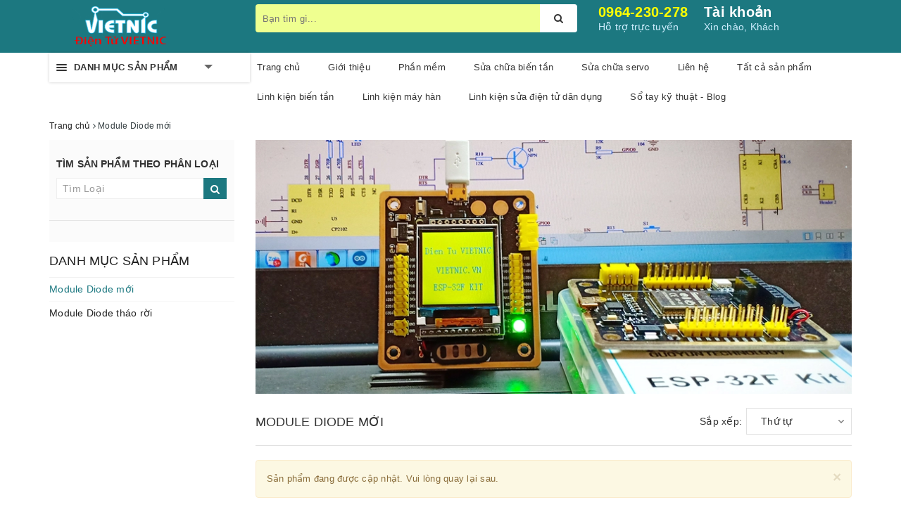

--- FILE ---
content_type: text/html; charset=utf-8
request_url: https://www.vietnic.vn/module-diode-moi
body_size: 110972
content:
<!DOCTYPE html>
<html lang="vi">
	<head>
		<!--<meta http-equiv="content-type" content="text/html; charset=UTF-8">-->
		<meta charset="UTF-8"/> 
		<meta name="viewport" content="width=device-width, initial-scale=1, maximum-scale=1">
		<meta name="author" content="VIETNIC">
		<meta name="keywords" content="linh kiện điện tử, linh kiện máy hàn, cung cấp lắp đặt biến tần tại đà nẵng, sửa chữa servo, sửa biến tần tại đà nẵng, sửa chữa PLC, sửa HMI tại đà nẵng, thi công tủ điện công nghiệp, linh kiện điện tử đà nẵng, cửa hàng bán LED quảng cáo, nguồn LED, máy nung cao tần, sửa chữa điện tử công nghiệp tại đà nẵng, mua linh kiện điện tử ở đà nẵng, bán linh kiện điện tử ở đà nẵng, cửa hàng linh kiện điện tử đà nẵng
">
		<title>
			Module Diode mới
			
			
			 | www.vietnic.vn			
		</title>	
		<meta name="google-site-verification" content="Yu0KdgmebJlrSL6WbId_8Rg5sGrdcDr2EHm3wag1aZ4"/>
		<!-- Global Site Tag (gtag.js) - Google Analytics -->
        <script async src="https://www.googletagmanager.com/gtag/js?id=UA-102146752-1"></script>
        <script>
        window.dataLayer = window.dataLayer || [];
        function gtag(){dataLayer.push(arguments);}
        gtag('js', new Date());

        gtag('config', 'UA-102146752-1');
        </script>
		<!-- ================= Page description ================== -->
		
		<!-- ================= Meta ================== -->
		<meta name="keywords" content="Module Diode mới, www.vietnic.vn, www.vietnic.vn"/>		
		<link rel="canonical" href="https://www.vietnic.vn/module-diode-moi"/>
		<meta name='revisit-after' content='1 days' />
		<meta name="robots" content="noodp,index,follow" />
		<!-- ================= Favicon ================== -->
		
		<link rel="icon" href="//bizweb.dktcdn.net/100/177/105/themes/710457/assets/favicon.png?1748952165496" type="image/x-icon" />
		
		
	<meta property="og:type" content="website">
	<meta property="og:title" content="Module Diode mới">
	<meta property="og:image" content="http://bizweb.dktcdn.net/100/177/105/themes/710457/assets/logo.png?1748952165496">
	<meta property="og:image:secure_url" content="https://bizweb.dktcdn.net/100/177/105/themes/710457/assets/logo.png?1748952165496">
	
	<meta property="og:description" content="">
	<meta property="og:url" content="https://www.vietnic.vn/module-diode-moi">
	<meta property="og:site_name" content="www.vietnic.vn">
		
		<style>
			/*!
 * Bootstrap v3.3.7 (http://getbootstrap.com)
 * Copyright 2011-2016 Twitter, Inc.
 * Licensed under MIT (https://github.com/twbs/bootstrap/blob/master/LICENSE)
 *//*! normalize.css v3.0.3 | MIT License | github.com/necolas/normalize.css */html{font-family:sans-serif;-webkit-text-size-adjust:100%;-ms-text-size-adjust:100%}body{margin:0}article,aside,details,figcaption,figure,footer,header,hgroup,main,menu,nav,section,summary{display:block}audio,canvas,progress,video{display:inline-block;vertical-align:baseline}audio:not([controls]){display:none;height:0}[hidden],template{display:none}a{background-color:transparent}a:active,a:hover{outline:0}abbr[title]{border-bottom:1px dotted}b,strong{font-weight:700}dfn{font-style:italic}h1{margin:.67em 0;font-size:2em}mark{color:#000;background:#ff0}small{font-size:80%}sub,sup{position:relative;font-size:75%;line-height:0;vertical-align:baseline}sup{top:-.5em}sub{bottom:-.25em}img{border:0}svg:not(:root){overflow:hidden}figure{margin:1em 40px}hr{height:0;-webkit-box-sizing:content-box;-moz-box-sizing:content-box;box-sizing:content-box}pre{overflow:auto}code,kbd,pre,samp{font-family:monospace,monospace;font-size:1em}button,input,optgroup,select,textarea{margin:0;font:inherit;color:inherit}button{overflow:visible}button,select{text-transform:none}button,html input[type=button],input[type=reset],input[type=submit]{-webkit-appearance:button;cursor:pointer}button[disabled],html input[disabled]{cursor:default}button::-moz-focus-inner,input::-moz-focus-inner{padding:0;border:0}input{line-height:normal}input[type=checkbox],input[type=radio]{-webkit-box-sizing:border-box;-moz-box-sizing:border-box;box-sizing:border-box;padding:0}input[type=number]::-webkit-inner-spin-button,input[type=number]::-webkit-outer-spin-button{height:auto}input[type=search]{-webkit-box-sizing:content-box;-moz-box-sizing:content-box;box-sizing:content-box;-webkit-appearance:textfield}input[type=search]::-webkit-search-cancel-button,input[type=search]::-webkit-search-decoration{-webkit-appearance:none}fieldset{padding:.35em .625em .75em;margin:0 2px;border:1px solid silver}legend{padding:0;border:0}textarea{overflow:auto}optgroup{font-weight:700}table{border-spacing:0;border-collapse:collapse}td,th{padding:0}/*! Source: https://github.com/h5bp/html5-boilerplate/blob/master/src/css/main.css */@media print{*,:after,:before{color:#000!important;text-shadow:none!important;background:0 0!important;-webkit-box-shadow:none!important;box-shadow:none!important}a,a:visited{text-decoration:underline}a[href]:after{content:" (" attr(href) ")"}abbr[title]:after{content:" (" attr(title) ")"}a[href^="javascript:"]:after,a[href^="#"]:after{content:""}blockquote,pre{border:1px solid #999;page-break-inside:avoid}thead{display:table-header-group}img,tr{page-break-inside:avoid}img{max-width:100%!important}h2,h3,p{orphans:3;widows:3}h2,h3{page-break-after:avoid}.navbar{display:none}.btn>.caret,.dropup>.btn>.caret{border-top-color:#000!important}.label{border:1px solid #000}.table{border-collapse:collapse!important}.table td,.table th{background-color:#fff!important}.table-bordered td,.table-bordered th{border:1px solid #ddd!important}}@font-face{font-family:'Glyphicons Halflings';src:url(../fonts/glyphicons-halflings-regular.eot);src:url(../fonts/glyphicons-halflings-regular.eot?#iefix) format('embedded-opentype'),url(../fonts/glyphicons-halflings-regular.woff2) format('woff2'),url(../fonts/glyphicons-halflings-regular.woff) format('woff'),url(../fonts/glyphicons-halflings-regular.ttf) format('truetype'),url(../fonts/glyphicons-halflings-regular.svg#glyphicons_halflingsregular) format('svg')}.glyphicon{position:relative;top:1px;display:inline-block;font-family:'Glyphicons Halflings';font-style:normal;font-weight:400;line-height:1;-webkit-font-smoothing:antialiased;-moz-osx-font-smoothing:grayscale}.glyphicon-asterisk:before{content:"\002a"}.glyphicon-plus:before{content:"\002b"}.glyphicon-eur:before,.glyphicon-euro:before{content:"\20ac"}.glyphicon-minus:before{content:"\2212"}.glyphicon-cloud:before{content:"\2601"}.glyphicon-envelope:before{content:"\2709"}.glyphicon-pencil:before{content:"\270f"}.glyphicon-glass:before{content:"\e001"}.glyphicon-music:before{content:"\e002"}.glyphicon-search:before{content:"\e003"}.glyphicon-heart:before{content:"\e005"}.glyphicon-star:before{content:"\e006"}.glyphicon-star-empty:before{content:"\e007"}.glyphicon-user:before{content:"\e008"}.glyphicon-film:before{content:"\e009"}.glyphicon-th-large:before{content:"\e010"}.glyphicon-th:before{content:"\e011"}.glyphicon-th-list:before{content:"\e012"}.glyphicon-ok:before{content:"\e013"}.glyphicon-remove:before{content:"\e014"}.glyphicon-zoom-in:before{content:"\e015"}.glyphicon-zoom-out:before{content:"\e016"}.glyphicon-off:before{content:"\e017"}.glyphicon-signal:before{content:"\e018"}.glyphicon-cog:before{content:"\e019"}.glyphicon-trash:before{content:"\e020"}.glyphicon-home:before{content:"\e021"}.glyphicon-file:before{content:"\e022"}.glyphicon-time:before{content:"\e023"}.glyphicon-road:before{content:"\e024"}.glyphicon-download-alt:before{content:"\e025"}.glyphicon-download:before{content:"\e026"}.glyphicon-upload:before{content:"\e027"}.glyphicon-inbox:before{content:"\e028"}.glyphicon-play-circle:before{content:"\e029"}.glyphicon-repeat:before{content:"\e030"}.glyphicon-refresh:before{content:"\e031"}.glyphicon-list-alt:before{content:"\e032"}.glyphicon-lock:before{content:"\e033"}.glyphicon-flag:before{content:"\e034"}.glyphicon-headphones:before{content:"\e035"}.glyphicon-volume-off:before{content:"\e036"}.glyphicon-volume-down:before{content:"\e037"}.glyphicon-volume-up:before{content:"\e038"}.glyphicon-qrcode:before{content:"\e039"}.glyphicon-barcode:before{content:"\e040"}.glyphicon-tag:before{content:"\e041"}.glyphicon-tags:before{content:"\e042"}.glyphicon-book:before{content:"\e043"}.glyphicon-bookmark:before{content:"\e044"}.glyphicon-print:before{content:"\e045"}.glyphicon-camera:before{content:"\e046"}.glyphicon-font:before{content:"\e047"}.glyphicon-bold:before{content:"\e048"}.glyphicon-italic:before{content:"\e049"}.glyphicon-text-height:before{content:"\e050"}.glyphicon-text-width:before{content:"\e051"}.glyphicon-align-left:before{content:"\e052"}.glyphicon-align-center:before{content:"\e053"}.glyphicon-align-right:before{content:"\e054"}.glyphicon-align-justify:before{content:"\e055"}.glyphicon-list:before{content:"\e056"}.glyphicon-indent-left:before{content:"\e057"}.glyphicon-indent-right:before{content:"\e058"}.glyphicon-facetime-video:before{content:"\e059"}.glyphicon-picture:before{content:"\e060"}.glyphicon-map-marker:before{content:"\e062"}.glyphicon-adjust:before{content:"\e063"}.glyphicon-tint:before{content:"\e064"}.glyphicon-edit:before{content:"\e065"}.glyphicon-share:before{content:"\e066"}.glyphicon-check:before{content:"\e067"}.glyphicon-move:before{content:"\e068"}.glyphicon-step-backward:before{content:"\e069"}.glyphicon-fast-backward:before{content:"\e070"}.glyphicon-backward:before{content:"\e071"}.glyphicon-play:before{content:"\e072"}.glyphicon-pause:before{content:"\e073"}.glyphicon-stop:before{content:"\e074"}.glyphicon-forward:before{content:"\e075"}.glyphicon-fast-forward:before{content:"\e076"}.glyphicon-step-forward:before{content:"\e077"}.glyphicon-eject:before{content:"\e078"}.glyphicon-chevron-left:before{content:"\e079"}.glyphicon-chevron-right:before{content:"\e080"}.glyphicon-plus-sign:before{content:"\e081"}.glyphicon-minus-sign:before{content:"\e082"}.glyphicon-remove-sign:before{content:"\e083"}.glyphicon-ok-sign:before{content:"\e084"}.glyphicon-question-sign:before{content:"\e085"}.glyphicon-info-sign:before{content:"\e086"}.glyphicon-screenshot:before{content:"\e087"}.glyphicon-remove-circle:before{content:"\e088"}.glyphicon-ok-circle:before{content:"\e089"}.glyphicon-ban-circle:before{content:"\e090"}.glyphicon-arrow-left:before{content:"\e091"}.glyphicon-arrow-right:before{content:"\e092"}.glyphicon-arrow-up:before{content:"\e093"}.glyphicon-arrow-down:before{content:"\e094"}.glyphicon-share-alt:before{content:"\e095"}.glyphicon-resize-full:before{content:"\e096"}.glyphicon-resize-small:before{content:"\e097"}.glyphicon-exclamation-sign:before{content:"\e101"}.glyphicon-gift:before{content:"\e102"}.glyphicon-leaf:before{content:"\e103"}.glyphicon-fire:before{content:"\e104"}.glyphicon-eye-open:before{content:"\e105"}.glyphicon-eye-close:before{content:"\e106"}.glyphicon-warning-sign:before{content:"\e107"}.glyphicon-plane:before{content:"\e108"}.glyphicon-calendar:before{content:"\e109"}.glyphicon-random:before{content:"\e110"}.glyphicon-comment:before{content:"\e111"}.glyphicon-magnet:before{content:"\e112"}.glyphicon-chevron-up:before{content:"\e113"}.glyphicon-chevron-down:before{content:"\e114"}.glyphicon-retweet:before{content:"\e115"}.glyphicon-shopping-cart:before{content:"\e116"}.glyphicon-folder-close:before{content:"\e117"}.glyphicon-folder-open:before{content:"\e118"}.glyphicon-resize-vertical:before{content:"\e119"}.glyphicon-resize-horizontal:before{content:"\e120"}.glyphicon-hdd:before{content:"\e121"}.glyphicon-bullhorn:before{content:"\e122"}.glyphicon-bell:before{content:"\e123"}.glyphicon-certificate:before{content:"\e124"}.glyphicon-thumbs-up:before{content:"\e125"}.glyphicon-thumbs-down:before{content:"\e126"}.glyphicon-hand-right:before{content:"\e127"}.glyphicon-hand-left:before{content:"\e128"}.glyphicon-hand-up:before{content:"\e129"}.glyphicon-hand-down:before{content:"\e130"}.glyphicon-circle-arrow-right:before{content:"\e131"}.glyphicon-circle-arrow-left:before{content:"\e132"}.glyphicon-circle-arrow-up:before{content:"\e133"}.glyphicon-circle-arrow-down:before{content:"\e134"}.glyphicon-globe:before{content:"\e135"}.glyphicon-wrench:before{content:"\e136"}.glyphicon-tasks:before{content:"\e137"}.glyphicon-filter:before{content:"\e138"}.glyphicon-briefcase:before{content:"\e139"}.glyphicon-fullscreen:before{content:"\e140"}.glyphicon-dashboard:before{content:"\e141"}.glyphicon-paperclip:before{content:"\e142"}.glyphicon-heart-empty:before{content:"\e143"}.glyphicon-link:before{content:"\e144"}.glyphicon-phone:before{content:"\e145"}.glyphicon-pushpin:before{content:"\e146"}.glyphicon-usd:before{content:"\e148"}.glyphicon-gbp:before{content:"\e149"}.glyphicon-sort:before{content:"\e150"}.glyphicon-sort-by-alphabet:before{content:"\e151"}.glyphicon-sort-by-alphabet-alt:before{content:"\e152"}.glyphicon-sort-by-order:before{content:"\e153"}.glyphicon-sort-by-order-alt:before{content:"\e154"}.glyphicon-sort-by-attributes:before{content:"\e155"}.glyphicon-sort-by-attributes-alt:before{content:"\e156"}.glyphicon-unchecked:before{content:"\e157"}.glyphicon-expand:before{content:"\e158"}.glyphicon-collapse-down:before{content:"\e159"}.glyphicon-collapse-up:before{content:"\e160"}.glyphicon-log-in:before{content:"\e161"}.glyphicon-flash:before{content:"\e162"}.glyphicon-log-out:before{content:"\e163"}.glyphicon-new-window:before{content:"\e164"}.glyphicon-record:before{content:"\e165"}.glyphicon-save:before{content:"\e166"}.glyphicon-open:before{content:"\e167"}.glyphicon-saved:before{content:"\e168"}.glyphicon-import:before{content:"\e169"}.glyphicon-export:before{content:"\e170"}.glyphicon-send:before{content:"\e171"}.glyphicon-floppy-disk:before{content:"\e172"}.glyphicon-floppy-saved:before{content:"\e173"}.glyphicon-floppy-remove:before{content:"\e174"}.glyphicon-floppy-save:before{content:"\e175"}.glyphicon-floppy-open:before{content:"\e176"}.glyphicon-credit-card:before{content:"\e177"}.glyphicon-transfer:before{content:"\e178"}.glyphicon-cutlery:before{content:"\e179"}.glyphicon-header:before{content:"\e180"}.glyphicon-compressed:before{content:"\e181"}.glyphicon-earphone:before{content:"\e182"}.glyphicon-phone-alt:before{content:"\e183"}.glyphicon-tower:before{content:"\e184"}.glyphicon-stats:before{content:"\e185"}.glyphicon-sd-video:before{content:"\e186"}.glyphicon-hd-video:before{content:"\e187"}.glyphicon-subtitles:before{content:"\e188"}.glyphicon-sound-stereo:before{content:"\e189"}.glyphicon-sound-dolby:before{content:"\e190"}.glyphicon-sound-5-1:before{content:"\e191"}.glyphicon-sound-6-1:before{content:"\e192"}.glyphicon-sound-7-1:before{content:"\e193"}.glyphicon-copyright-mark:before{content:"\e194"}.glyphicon-registration-mark:before{content:"\e195"}.glyphicon-cloud-download:before{content:"\e197"}.glyphicon-cloud-upload:before{content:"\e198"}.glyphicon-tree-conifer:before{content:"\e199"}.glyphicon-tree-deciduous:before{content:"\e200"}.glyphicon-cd:before{content:"\e201"}.glyphicon-save-file:before{content:"\e202"}.glyphicon-open-file:before{content:"\e203"}.glyphicon-level-up:before{content:"\e204"}.glyphicon-copy:before{content:"\e205"}.glyphicon-paste:before{content:"\e206"}.glyphicon-alert:before{content:"\e209"}.glyphicon-equalizer:before{content:"\e210"}.glyphicon-king:before{content:"\e211"}.glyphicon-queen:before{content:"\e212"}.glyphicon-pawn:before{content:"\e213"}.glyphicon-bishop:before{content:"\e214"}.glyphicon-knight:before{content:"\e215"}.glyphicon-baby-formula:before{content:"\e216"}.glyphicon-tent:before{content:"\26fa"}.glyphicon-blackboard:before{content:"\e218"}.glyphicon-bed:before{content:"\e219"}.glyphicon-apple:before{content:"\f8ff"}.glyphicon-erase:before{content:"\e221"}.glyphicon-hourglass:before{content:"\231b"}.glyphicon-lamp:before{content:"\e223"}.glyphicon-duplicate:before{content:"\e224"}.glyphicon-piggy-bank:before{content:"\e225"}.glyphicon-scissors:before{content:"\e226"}.glyphicon-bitcoin:before{content:"\e227"}.glyphicon-btc:before{content:"\e227"}.glyphicon-xbt:before{content:"\e227"}.glyphicon-yen:before{content:"\00a5"}.glyphicon-jpy:before{content:"\00a5"}.glyphicon-ruble:before{content:"\20bd"}.glyphicon-rub:before{content:"\20bd"}.glyphicon-scale:before{content:"\e230"}.glyphicon-ice-lolly:before{content:"\e231"}.glyphicon-ice-lolly-tasted:before{content:"\e232"}.glyphicon-education:before{content:"\e233"}.glyphicon-option-horizontal:before{content:"\e234"}.glyphicon-option-vertical:before{content:"\e235"}.glyphicon-menu-hamburger:before{content:"\e236"}.glyphicon-modal-window:before{content:"\e237"}.glyphicon-oil:before{content:"\e238"}.glyphicon-grain:before{content:"\e239"}.glyphicon-sunglasses:before{content:"\e240"}.glyphicon-text-size:before{content:"\e241"}.glyphicon-text-color:before{content:"\e242"}.glyphicon-text-background:before{content:"\e243"}.glyphicon-object-align-top:before{content:"\e244"}.glyphicon-object-align-bottom:before{content:"\e245"}.glyphicon-object-align-horizontal:before{content:"\e246"}.glyphicon-object-align-left:before{content:"\e247"}.glyphicon-object-align-vertical:before{content:"\e248"}.glyphicon-object-align-right:before{content:"\e249"}.glyphicon-triangle-right:before{content:"\e250"}.glyphicon-triangle-left:before{content:"\e251"}.glyphicon-triangle-bottom:before{content:"\e252"}.glyphicon-triangle-top:before{content:"\e253"}.glyphicon-console:before{content:"\e254"}.glyphicon-superscript:before{content:"\e255"}.glyphicon-subscript:before{content:"\e256"}.glyphicon-menu-left:before{content:"\e257"}.glyphicon-menu-right:before{content:"\e258"}.glyphicon-menu-down:before{content:"\e259"}.glyphicon-menu-up:before{content:"\e260"}*{-webkit-box-sizing:border-box;-moz-box-sizing:border-box;box-sizing:border-box}:after,:before{-webkit-box-sizing:border-box;-moz-box-sizing:border-box;box-sizing:border-box}html{font-size:10px;-webkit-tap-highlight-color:rgba(0,0,0,0)}body{font-family:"Helvetica Neue",Helvetica,Arial,sans-serif;font-size:14px;line-height:1.42857143;color:#333;background-color:#fff}button,input,select,textarea{font-family:inherit;font-size:inherit;line-height:inherit}a{color:#337ab7;text-decoration:none}a:focus,a:hover{color:#23527c;text-decoration:underline}a:focus{outline:5px auto -webkit-focus-ring-color;outline-offset:-2px}figure{margin:0}img{vertical-align:middle}.carousel-inner>.item>a>img,.carousel-inner>.item>img,.img-responsive,.thumbnail a>img,.thumbnail>img{display:block;max-width:100%;height:auto}.img-rounded{border-radius:6px}.img-thumbnail{display:inline-block;max-width:100%;height:auto;padding:4px;line-height:1.42857143;background-color:#fff;border:1px solid #ddd;border-radius:4px;-webkit-transition:all .2s ease-in-out;-o-transition:all .2s ease-in-out;transition:all .2s ease-in-out}.img-circle{border-radius:50%}hr{margin-top:20px;margin-bottom:20px;border:0;border-top:1px solid #eee}.sr-only{position:absolute;width:1px;height:1px;padding:0;margin:-1px;overflow:hidden;clip:rect(0,0,0,0);border:0}.sr-only-focusable:active,.sr-only-focusable:focus{position:static;width:auto;height:auto;margin:0;overflow:visible;clip:auto}[role=button]{cursor:pointer}.h1,.h2,.h3,.h4,.h5,.h6,h1,h2,h3,h4,h5,h6{font-family:inherit;font-weight:500;line-height:1.1;color:inherit}.h1 .small,.h1 small,.h2 .small,.h2 small,.h3 .small,.h3 small,.h4 .small,.h4 small,.h5 .small,.h5 small,.h6 .small,.h6 small,h1 .small,h1 small,h2 .small,h2 small,h3 .small,h3 small,h4 .small,h4 small,h5 .small,h5 small,h6 .small,h6 small{font-weight:400;line-height:1;color:#777}.h1,.h2,.h3,h1,h2,h3{margin-top:20px;margin-bottom:10px}.h1 .small,.h1 small,.h2 .small,.h2 small,.h3 .small,.h3 small,h1 .small,h1 small,h2 .small,h2 small,h3 .small,h3 small{font-size:65%}.h4,.h5,.h6,h4,h5,h6{margin-top:10px;margin-bottom:10px}.h4 .small,.h4 small,.h5 .small,.h5 small,.h6 .small,.h6 small,h4 .small,h4 small,h5 .small,h5 small,h6 .small,h6 small{font-size:75%}.h1,h1{font-size:36px}.h2,h2{font-size:30px}.h3,h3{font-size:24px}.h4,h4{font-size:18px}.h5,h5{font-size:14px}.h6,h6{font-size:12px}p{margin:0 0 10px}.lead{margin-bottom:20px;font-size:16px;font-weight:300;line-height:1.4}@media (min-width:768px){.lead{font-size:21px}}.small,small{font-size:85%}.mark,mark{padding:.2em;background-color:#fcf8e3}.text-left{text-align:left}.text-right{text-align:right}.text-center{text-align:center}.text-justify{text-align:justify}.text-nowrap{white-space:nowrap}.text-lowercase{text-transform:lowercase}.text-uppercase{text-transform:uppercase}.text-capitalize{text-transform:capitalize}.text-muted{color:#777}.text-primary{color:#337ab7}a.text-primary:focus,a.text-primary:hover{color:#286090}.text-success{color:#3c763d}a.text-success:focus,a.text-success:hover{color:#2b542c}.text-info{color:#31708f}a.text-info:focus,a.text-info:hover{color:#245269}.text-warning{color:#8a6d3b}a.text-warning:focus,a.text-warning:hover{color:#66512c}.text-danger{color:#a94442}a.text-danger:focus,a.text-danger:hover{color:#843534}.bg-primary{color:#fff;background-color:#337ab7}a.bg-primary:focus,a.bg-primary:hover{background-color:#286090}.bg-success{background-color:#dff0d8}a.bg-success:focus,a.bg-success:hover{background-color:#c1e2b3}.bg-info{background-color:#d9edf7}a.bg-info:focus,a.bg-info:hover{background-color:#afd9ee}.bg-warning{background-color:#fcf8e3}a.bg-warning:focus,a.bg-warning:hover{background-color:#f7ecb5}.bg-danger{background-color:#f2dede}a.bg-danger:focus,a.bg-danger:hover{background-color:#e4b9b9}.page-header{padding-bottom:9px;margin:40px 0 20px;border-bottom:1px solid #eee}ol,ul{margin-top:0;margin-bottom:10px}ol ol,ol ul,ul ol,ul ul{margin-bottom:0}.list-unstyled{padding-left:0;list-style:none}.list-inline{padding-left:0;margin-left:-5px;list-style:none}.list-inline>li{display:inline-block;padding-right:5px;padding-left:5px}dl{margin-top:0;margin-bottom:20px}dd,dt{line-height:1.42857143}dt{font-weight:700}dd{margin-left:0}@media (min-width:768px){.dl-horizontal dt{float:left;width:160px;overflow:hidden;clear:left;text-align:right;text-overflow:ellipsis;white-space:nowrap}.dl-horizontal dd{margin-left:180px}}abbr[data-original-title],abbr[title]{cursor:help;border-bottom:1px dotted #777}.initialism{font-size:90%;text-transform:uppercase}blockquote{padding:10px 20px;margin:0 0 20px;font-size:17.5px;border-left:5px solid #eee}blockquote ol:last-child,blockquote p:last-child,blockquote ul:last-child{margin-bottom:0}blockquote .small,blockquote footer,blockquote small{display:block;font-size:80%;line-height:1.42857143;color:#777}blockquote .small:before,blockquote footer:before,blockquote small:before{content:'\2014 \00A0'}.blockquote-reverse,blockquote.pull-right{padding-right:15px;padding-left:0;text-align:right;border-right:5px solid #eee;border-left:0}.blockquote-reverse .small:before,.blockquote-reverse footer:before,.blockquote-reverse small:before,blockquote.pull-right .small:before,blockquote.pull-right footer:before,blockquote.pull-right small:before{content:''}.blockquote-reverse .small:after,.blockquote-reverse footer:after,.blockquote-reverse small:after,blockquote.pull-right .small:after,blockquote.pull-right footer:after,blockquote.pull-right small:after{content:'\00A0 \2014'}address{margin-bottom:20px;font-style:normal;line-height:1.42857143}code,kbd,pre,samp{font-family:Menlo,Monaco,Consolas,"Courier New",monospace}code{padding:2px 4px;font-size:90%;color:#c7254e;background-color:#f9f2f4;border-radius:4px}kbd{padding:2px 4px;font-size:90%;color:#fff;background-color:#333;border-radius:3px;-webkit-box-shadow:inset 0 -1px 0 rgba(0,0,0,.25);box-shadow:inset 0 -1px 0 rgba(0,0,0,.25)}kbd kbd{padding:0;font-size:100%;font-weight:700;-webkit-box-shadow:none;box-shadow:none}pre{display:block;padding:9.5px;margin:0 0 10px;font-size:13px;line-height:1.42857143;color:#333;word-break:break-all;word-wrap:break-word;background-color:#f5f5f5;border:1px solid #ccc;border-radius:4px}pre code{padding:0;font-size:inherit;color:inherit;white-space:pre-wrap;background-color:transparent;border-radius:0}.pre-scrollable{max-height:340px;overflow-y:scroll}.container{padding-right:15px;padding-left:15px;margin-right:auto;margin-left:auto}@media (min-width:768px){.container{width:750px}}@media (min-width:992px){.container{width:970px}}@media (min-width:1200px){.container{width:1170px}}.container-fluid{padding-right:15px;padding-left:15px;margin-right:auto;margin-left:auto}.row{margin-right:-15px;margin-left:-15px}.col-lg-1,.col-lg-10,.col-lg-11,.col-lg-12,.col-lg-2,.col-lg-3,.col-lg-4,.col-lg-5,.col-lg-6,.col-lg-7,.col-lg-8,.col-lg-9,.col-md-1,.col-md-10,.col-md-11,.col-md-12,.col-md-2,.col-md-3,.col-md-4,.col-md-5,.col-md-6,.col-md-7,.col-md-8,.col-md-9,.col-sm-1,.col-sm-10,.col-sm-11,.col-sm-12,.col-sm-2,.col-sm-3,.col-sm-4,.col-sm-5,.col-sm-6,.col-sm-7,.col-sm-8,.col-sm-9,.col-xs-1,.col-xs-10,.col-xs-11,.col-xs-12,.col-xs-2,.col-xs-3,.col-xs-4,.col-xs-5,.col-xs-6,.col-xs-7,.col-xs-8,.col-xs-9{position:relative;min-height:1px;padding-right:15px;padding-left:15px}.col-xs-1,.col-xs-10,.col-xs-11,.col-xs-12,.col-xs-2,.col-xs-3,.col-xs-4,.col-xs-5,.col-xs-6,.col-xs-7,.col-xs-8,.col-xs-9{float:left}.col-xs-12{width:100%}.col-xs-11{width:91.66666667%}.col-xs-10{width:83.33333333%}.col-xs-9{width:75%}.col-xs-8{width:66.66666667%}.col-xs-7{width:58.33333333%}.col-xs-6{width:50%}.col-xs-5{width:41.66666667%}.col-xs-4{width:33.33333333%}.col-xs-3{width:25%}.col-xs-2{width:16.66666667%}.col-xs-1{width:8.33333333%}.col-xs-pull-12{right:100%}.col-xs-pull-11{right:91.66666667%}.col-xs-pull-10{right:83.33333333%}.col-xs-pull-9{right:75%}.col-xs-pull-8{right:66.66666667%}.col-xs-pull-7{right:58.33333333%}.col-xs-pull-6{right:50%}.col-xs-pull-5{right:41.66666667%}.col-xs-pull-4{right:33.33333333%}.col-xs-pull-3{right:25%}.col-xs-pull-2{right:16.66666667%}.col-xs-pull-1{right:8.33333333%}.col-xs-pull-0{right:auto}.col-xs-push-12{left:100%}.col-xs-push-11{left:91.66666667%}.col-xs-push-10{left:83.33333333%}.col-xs-push-9{left:75%}.col-xs-push-8{left:66.66666667%}.col-xs-push-7{left:58.33333333%}.col-xs-push-6{left:50%}.col-xs-push-5{left:41.66666667%}.col-xs-push-4{left:33.33333333%}.col-xs-push-3{left:25%}.col-xs-push-2{left:16.66666667%}.col-xs-push-1{left:8.33333333%}.col-xs-push-0{left:auto}.col-xs-offset-12{margin-left:100%}.col-xs-offset-11{margin-left:91.66666667%}.col-xs-offset-10{margin-left:83.33333333%}.col-xs-offset-9{margin-left:75%}.col-xs-offset-8{margin-left:66.66666667%}.col-xs-offset-7{margin-left:58.33333333%}.col-xs-offset-6{margin-left:50%}.col-xs-offset-5{margin-left:41.66666667%}.col-xs-offset-4{margin-left:33.33333333%}.col-xs-offset-3{margin-left:25%}.col-xs-offset-2{margin-left:16.66666667%}.col-xs-offset-1{margin-left:8.33333333%}.col-xs-offset-0{margin-left:0}@media (min-width:768px){.col-sm-1,.col-sm-10,.col-sm-11,.col-sm-12,.col-sm-2,.col-sm-3,.col-sm-4,.col-sm-5,.col-sm-6,.col-sm-7,.col-sm-8,.col-sm-9{float:left}.col-sm-12{width:100%}.col-sm-11{width:91.66666667%}.col-sm-10{width:83.33333333%}.col-sm-9{width:75%}.col-sm-8{width:66.66666667%}.col-sm-7{width:58.33333333%}.col-sm-6{width:50%}.col-sm-5{width:41.66666667%}.col-sm-4{width:33.33333333%}.col-sm-3{width:25%}.col-sm-2{width:16.66666667%}.col-sm-1{width:8.33333333%}.col-sm-pull-12{right:100%}.col-sm-pull-11{right:91.66666667%}.col-sm-pull-10{right:83.33333333%}.col-sm-pull-9{right:75%}.col-sm-pull-8{right:66.66666667%}.col-sm-pull-7{right:58.33333333%}.col-sm-pull-6{right:50%}.col-sm-pull-5{right:41.66666667%}.col-sm-pull-4{right:33.33333333%}.col-sm-pull-3{right:25%}.col-sm-pull-2{right:16.66666667%}.col-sm-pull-1{right:8.33333333%}.col-sm-pull-0{right:auto}.col-sm-push-12{left:100%}.col-sm-push-11{left:91.66666667%}.col-sm-push-10{left:83.33333333%}.col-sm-push-9{left:75%}.col-sm-push-8{left:66.66666667%}.col-sm-push-7{left:58.33333333%}.col-sm-push-6{left:50%}.col-sm-push-5{left:41.66666667%}.col-sm-push-4{left:33.33333333%}.col-sm-push-3{left:25%}.col-sm-push-2{left:16.66666667%}.col-sm-push-1{left:8.33333333%}.col-sm-push-0{left:auto}.col-sm-offset-12{margin-left:100%}.col-sm-offset-11{margin-left:91.66666667%}.col-sm-offset-10{margin-left:83.33333333%}.col-sm-offset-9{margin-left:75%}.col-sm-offset-8{margin-left:66.66666667%}.col-sm-offset-7{margin-left:58.33333333%}.col-sm-offset-6{margin-left:50%}.col-sm-offset-5{margin-left:41.66666667%}.col-sm-offset-4{margin-left:33.33333333%}.col-sm-offset-3{margin-left:25%}.col-sm-offset-2{margin-left:16.66666667%}.col-sm-offset-1{margin-left:8.33333333%}.col-sm-offset-0{margin-left:0}}@media (min-width:992px){.col-md-1,.col-md-10,.col-md-11,.col-md-12,.col-md-2,.col-md-3,.col-md-4,.col-md-5,.col-md-6,.col-md-7,.col-md-8,.col-md-9{float:left}.col-md-12{width:100%}.col-md-11{width:91.66666667%}.col-md-10{width:83.33333333%}.col-md-9{width:75%}.col-md-8{width:66.66666667%}.col-md-7{width:58.33333333%}.col-md-6{width:50%}.col-md-5{width:41.66666667%}.col-md-4{width:33.33333333%}.col-md-3{width:25%}.col-md-2{width:16.66666667%}.col-md-1{width:8.33333333%}.col-md-pull-12{right:100%}.col-md-pull-11{right:91.66666667%}.col-md-pull-10{right:83.33333333%}.col-md-pull-9{right:75%}.col-md-pull-8{right:66.66666667%}.col-md-pull-7{right:58.33333333%}.col-md-pull-6{right:50%}.col-md-pull-5{right:41.66666667%}.col-md-pull-4{right:33.33333333%}.col-md-pull-3{right:25%}.col-md-pull-2{right:16.66666667%}.col-md-pull-1{right:8.33333333%}.col-md-pull-0{right:auto}.col-md-push-12{left:100%}.col-md-push-11{left:91.66666667%}.col-md-push-10{left:83.33333333%}.col-md-push-9{left:75%}.col-md-push-8{left:66.66666667%}.col-md-push-7{left:58.33333333%}.col-md-push-6{left:50%}.col-md-push-5{left:41.66666667%}.col-md-push-4{left:33.33333333%}.col-md-push-3{left:25%}.col-md-push-2{left:16.66666667%}.col-md-push-1{left:8.33333333%}.col-md-push-0{left:auto}.col-md-offset-12{margin-left:100%}.col-md-offset-11{margin-left:91.66666667%}.col-md-offset-10{margin-left:83.33333333%}.col-md-offset-9{margin-left:75%}.col-md-offset-8{margin-left:66.66666667%}.col-md-offset-7{margin-left:58.33333333%}.col-md-offset-6{margin-left:50%}.col-md-offset-5{margin-left:41.66666667%}.col-md-offset-4{margin-left:33.33333333%}.col-md-offset-3{margin-left:25%}.col-md-offset-2{margin-left:16.66666667%}.col-md-offset-1{margin-left:8.33333333%}.col-md-offset-0{margin-left:0}}@media (min-width:1200px){.col-lg-1,.col-lg-10,.col-lg-11,.col-lg-12,.col-lg-2,.col-lg-3,.col-lg-4,.col-lg-5,.col-lg-6,.col-lg-7,.col-lg-8,.col-lg-9{float:left}.col-lg-12{width:100%}.col-lg-11{width:91.66666667%}.col-lg-10{width:83.33333333%}.col-lg-9{width:75%}.col-lg-8{width:66.66666667%}.col-lg-7{width:58.33333333%}.col-lg-6{width:50%}.col-lg-5{width:41.66666667%}.col-lg-4{width:33.33333333%}.col-lg-3{width:25%}.col-lg-2{width:16.66666667%}.col-lg-1{width:8.33333333%}.col-lg-pull-12{right:100%}.col-lg-pull-11{right:91.66666667%}.col-lg-pull-10{right:83.33333333%}.col-lg-pull-9{right:75%}.col-lg-pull-8{right:66.66666667%}.col-lg-pull-7{right:58.33333333%}.col-lg-pull-6{right:50%}.col-lg-pull-5{right:41.66666667%}.col-lg-pull-4{right:33.33333333%}.col-lg-pull-3{right:25%}.col-lg-pull-2{right:16.66666667%}.col-lg-pull-1{right:8.33333333%}.col-lg-pull-0{right:auto}.col-lg-push-12{left:100%}.col-lg-push-11{left:91.66666667%}.col-lg-push-10{left:83.33333333%}.col-lg-push-9{left:75%}.col-lg-push-8{left:66.66666667%}.col-lg-push-7{left:58.33333333%}.col-lg-push-6{left:50%}.col-lg-push-5{left:41.66666667%}.col-lg-push-4{left:33.33333333%}.col-lg-push-3{left:25%}.col-lg-push-2{left:16.66666667%}.col-lg-push-1{left:8.33333333%}.col-lg-push-0{left:auto}.col-lg-offset-12{margin-left:100%}.col-lg-offset-11{margin-left:91.66666667%}.col-lg-offset-10{margin-left:83.33333333%}.col-lg-offset-9{margin-left:75%}.col-lg-offset-8{margin-left:66.66666667%}.col-lg-offset-7{margin-left:58.33333333%}.col-lg-offset-6{margin-left:50%}.col-lg-offset-5{margin-left:41.66666667%}.col-lg-offset-4{margin-left:33.33333333%}.col-lg-offset-3{margin-left:25%}.col-lg-offset-2{margin-left:16.66666667%}.col-lg-offset-1{margin-left:8.33333333%}.col-lg-offset-0{margin-left:0}}table{background-color:transparent}caption{padding-top:8px;padding-bottom:8px;color:#777;text-align:left}th{text-align:left}.table{width:100%;max-width:100%;margin-bottom:20px}.table>tbody>tr>td,.table>tbody>tr>th,.table>tfoot>tr>td,.table>tfoot>tr>th,.table>thead>tr>td,.table>thead>tr>th{padding:8px;line-height:1.42857143;vertical-align:top;border-top:1px solid #ddd}.table>thead>tr>th{vertical-align:bottom;border-bottom:2px solid #ddd}.table>caption+thead>tr:first-child>td,.table>caption+thead>tr:first-child>th,.table>colgroup+thead>tr:first-child>td,.table>colgroup+thead>tr:first-child>th,.table>thead:first-child>tr:first-child>td,.table>thead:first-child>tr:first-child>th{border-top:0}.table>tbody+tbody{border-top:2px solid #ddd}.table .table{background-color:#fff}.table-condensed>tbody>tr>td,.table-condensed>tbody>tr>th,.table-condensed>tfoot>tr>td,.table-condensed>tfoot>tr>th,.table-condensed>thead>tr>td,.table-condensed>thead>tr>th{padding:5px}.table-bordered{border:1px solid #ddd}.table-bordered>tbody>tr>td,.table-bordered>tbody>tr>th,.table-bordered>tfoot>tr>td,.table-bordered>tfoot>tr>th,.table-bordered>thead>tr>td,.table-bordered>thead>tr>th{border:1px solid #ddd}.table-bordered>thead>tr>td,.table-bordered>thead>tr>th{border-bottom-width:2px}.table-striped>tbody>tr:nth-of-type(odd){background-color:#f9f9f9}.table-hover>tbody>tr:hover{background-color:#f5f5f5}table col[class*=col-]{position:static;display:table-column;float:none}table td[class*=col-],table th[class*=col-]{position:static;display:table-cell;float:none}.table>tbody>tr.active>td,.table>tbody>tr.active>th,.table>tbody>tr>td.active,.table>tbody>tr>th.active,.table>tfoot>tr.active>td,.table>tfoot>tr.active>th,.table>tfoot>tr>td.active,.table>tfoot>tr>th.active,.table>thead>tr.active>td,.table>thead>tr.active>th,.table>thead>tr>td.active,.table>thead>tr>th.active{background-color:#f5f5f5}.table-hover>tbody>tr.active:hover>td,.table-hover>tbody>tr.active:hover>th,.table-hover>tbody>tr:hover>.active,.table-hover>tbody>tr>td.active:hover,.table-hover>tbody>tr>th.active:hover{background-color:#e8e8e8}.table>tbody>tr.success>td,.table>tbody>tr.success>th,.table>tbody>tr>td.success,.table>tbody>tr>th.success,.table>tfoot>tr.success>td,.table>tfoot>tr.success>th,.table>tfoot>tr>td.success,.table>tfoot>tr>th.success,.table>thead>tr.success>td,.table>thead>tr.success>th,.table>thead>tr>td.success,.table>thead>tr>th.success{background-color:#dff0d8}.table-hover>tbody>tr.success:hover>td,.table-hover>tbody>tr.success:hover>th,.table-hover>tbody>tr:hover>.success,.table-hover>tbody>tr>td.success:hover,.table-hover>tbody>tr>th.success:hover{background-color:#d0e9c6}.table>tbody>tr.info>td,.table>tbody>tr.info>th,.table>tbody>tr>td.info,.table>tbody>tr>th.info,.table>tfoot>tr.info>td,.table>tfoot>tr.info>th,.table>tfoot>tr>td.info,.table>tfoot>tr>th.info,.table>thead>tr.info>td,.table>thead>tr.info>th,.table>thead>tr>td.info,.table>thead>tr>th.info{background-color:#d9edf7}.table-hover>tbody>tr.info:hover>td,.table-hover>tbody>tr.info:hover>th,.table-hover>tbody>tr:hover>.info,.table-hover>tbody>tr>td.info:hover,.table-hover>tbody>tr>th.info:hover{background-color:#c4e3f3}.table>tbody>tr.warning>td,.table>tbody>tr.warning>th,.table>tbody>tr>td.warning,.table>tbody>tr>th.warning,.table>tfoot>tr.warning>td,.table>tfoot>tr.warning>th,.table>tfoot>tr>td.warning,.table>tfoot>tr>th.warning,.table>thead>tr.warning>td,.table>thead>tr.warning>th,.table>thead>tr>td.warning,.table>thead>tr>th.warning{background-color:#fcf8e3}.table-hover>tbody>tr.warning:hover>td,.table-hover>tbody>tr.warning:hover>th,.table-hover>tbody>tr:hover>.warning,.table-hover>tbody>tr>td.warning:hover,.table-hover>tbody>tr>th.warning:hover{background-color:#faf2cc}.table>tbody>tr.danger>td,.table>tbody>tr.danger>th,.table>tbody>tr>td.danger,.table>tbody>tr>th.danger,.table>tfoot>tr.danger>td,.table>tfoot>tr.danger>th,.table>tfoot>tr>td.danger,.table>tfoot>tr>th.danger,.table>thead>tr.danger>td,.table>thead>tr.danger>th,.table>thead>tr>td.danger,.table>thead>tr>th.danger{background-color:#f2dede}.table-hover>tbody>tr.danger:hover>td,.table-hover>tbody>tr.danger:hover>th,.table-hover>tbody>tr:hover>.danger,.table-hover>tbody>tr>td.danger:hover,.table-hover>tbody>tr>th.danger:hover{background-color:#ebcccc}.table-responsive{min-height:.01%;overflow-x:auto}@media screen and (max-width:767px){.table-responsive{width:100%;margin-bottom:15px;overflow-y:hidden;-ms-overflow-style:-ms-autohiding-scrollbar;border:1px solid #ddd}.table-responsive>.table{margin-bottom:0}.table-responsive>.table>tbody>tr>td,.table-responsive>.table>tbody>tr>th,.table-responsive>.table>tfoot>tr>td,.table-responsive>.table>tfoot>tr>th,.table-responsive>.table>thead>tr>td,.table-responsive>.table>thead>tr>th{white-space:nowrap}.table-responsive>.table-bordered{border:0}.table-responsive>.table-bordered>tbody>tr>td:first-child,.table-responsive>.table-bordered>tbody>tr>th:first-child,.table-responsive>.table-bordered>tfoot>tr>td:first-child,.table-responsive>.table-bordered>tfoot>tr>th:first-child,.table-responsive>.table-bordered>thead>tr>td:first-child,.table-responsive>.table-bordered>thead>tr>th:first-child{border-left:0}.table-responsive>.table-bordered>tbody>tr>td:last-child,.table-responsive>.table-bordered>tbody>tr>th:last-child,.table-responsive>.table-bordered>tfoot>tr>td:last-child,.table-responsive>.table-bordered>tfoot>tr>th:last-child,.table-responsive>.table-bordered>thead>tr>td:last-child,.table-responsive>.table-bordered>thead>tr>th:last-child{border-right:0}.table-responsive>.table-bordered>tbody>tr:last-child>td,.table-responsive>.table-bordered>tbody>tr:last-child>th,.table-responsive>.table-bordered>tfoot>tr:last-child>td,.table-responsive>.table-bordered>tfoot>tr:last-child>th{border-bottom:0}}fieldset{min-width:0;padding:0;margin:0;border:0}legend{display:block;width:100%;padding:0;margin-bottom:20px;font-size:21px;line-height:inherit;color:#333;border:0;border-bottom:1px solid #e5e5e5}label{display:inline-block;max-width:100%;margin-bottom:5px;font-weight:700}input[type=search]{-webkit-box-sizing:border-box;-moz-box-sizing:border-box;box-sizing:border-box}input[type=checkbox],input[type=radio]{margin:4px 0 0;margin-top:1px\9;line-height:normal}input[type=file]{display:block}input[type=range]{display:block;width:100%}select[multiple],select[size]{height:auto}input[type=file]:focus,input[type=checkbox]:focus,input[type=radio]:focus{outline:5px auto -webkit-focus-ring-color;outline-offset:-2px}output{display:block;padding-top:7px;font-size:14px;line-height:1.42857143;color:#555}.form-control{display:block;width:100%;height:34px;padding:6px 12px;font-size:14px;line-height:1.42857143;color:#555;background-color:#fff;background-image:none;border:1px solid #ccc;border-radius:4px;-webkit-box-shadow:inset 0 1px 1px rgba(0,0,0,.075);box-shadow:inset 0 1px 1px rgba(0,0,0,.075);-webkit-transition:border-color ease-in-out .15s,-webkit-box-shadow ease-in-out .15s;-o-transition:border-color ease-in-out .15s,box-shadow ease-in-out .15s;transition:border-color ease-in-out .15s,box-shadow ease-in-out .15s}.form-control:focus{border-color:#66afe9;outline:0;-webkit-box-shadow:inset 0 1px 1px rgba(0,0,0,.075),0 0 8px rgba(102,175,233,.6);box-shadow:inset 0 1px 1px rgba(0,0,0,.075),0 0 8px rgba(102,175,233,.6)}.form-control::-moz-placeholder{color:#999;opacity:1}.form-control:-ms-input-placeholder{color:#999}.form-control::-webkit-input-placeholder{color:#999}.form-control::-ms-expand{background-color:transparent;border:0}.form-control[disabled],.form-control[readonly],fieldset[disabled] .form-control{background-color:#eee;opacity:1}.form-control[disabled],fieldset[disabled] .form-control{cursor:not-allowed}textarea.form-control{height:auto}input[type=search]{-webkit-appearance:none}@media screen and (-webkit-min-device-pixel-ratio:0){input[type=date].form-control,input[type=time].form-control,input[type=datetime-local].form-control,input[type=month].form-control{line-height:34px}.input-group-sm input[type=date],.input-group-sm input[type=time],.input-group-sm input[type=datetime-local],.input-group-sm input[type=month],input[type=date].input-sm,input[type=time].input-sm,input[type=datetime-local].input-sm,input[type=month].input-sm{line-height:30px}.input-group-lg input[type=date],.input-group-lg input[type=time],.input-group-lg input[type=datetime-local],.input-group-lg input[type=month],input[type=date].input-lg,input[type=time].input-lg,input[type=datetime-local].input-lg,input[type=month].input-lg{line-height:46px}}.form-group{margin-bottom:15px}.checkbox,.radio{position:relative;display:block;margin-top:10px;margin-bottom:10px}.checkbox label,.radio label{min-height:20px;padding-left:20px;margin-bottom:0;font-weight:400;cursor:pointer}.checkbox input[type=checkbox],.checkbox-inline input[type=checkbox],.radio input[type=radio],.radio-inline input[type=radio]{position:absolute;margin-top:4px\9;margin-left:-20px}.checkbox+.checkbox,.radio+.radio{margin-top:-5px}.checkbox-inline,.radio-inline{position:relative;display:inline-block;padding-left:20px;margin-bottom:0;font-weight:400;vertical-align:middle;cursor:pointer}.checkbox-inline+.checkbox-inline,.radio-inline+.radio-inline{margin-top:0;margin-left:10px}fieldset[disabled] input[type=checkbox],fieldset[disabled] input[type=radio],input[type=checkbox].disabled,input[type=checkbox][disabled],input[type=radio].disabled,input[type=radio][disabled]{cursor:not-allowed}.checkbox-inline.disabled,.radio-inline.disabled,fieldset[disabled] .checkbox-inline,fieldset[disabled] .radio-inline{cursor:not-allowed}.checkbox.disabled label,.radio.disabled label,fieldset[disabled] .checkbox label,fieldset[disabled] .radio label{cursor:not-allowed}.form-control-static{min-height:34px;padding-top:7px;padding-bottom:7px;margin-bottom:0}.form-control-static.input-lg,.form-control-static.input-sm{padding-right:0;padding-left:0}.input-sm{height:30px;padding:5px 10px;font-size:12px;line-height:1.5;border-radius:3px}select.input-sm{height:30px;line-height:30px}select[multiple].input-sm,textarea.input-sm{height:auto}.form-group-sm .form-control{height:30px;padding:5px 10px;font-size:12px;line-height:1.5;border-radius:3px}.form-group-sm select.form-control{height:30px;line-height:30px}.form-group-sm select[multiple].form-control,.form-group-sm textarea.form-control{height:auto}.form-group-sm .form-control-static{height:30px;min-height:32px;padding:6px 10px;font-size:12px;line-height:1.5}.input-lg{height:46px;padding:10px 16px;font-size:18px;line-height:1.3333333;border-radius:6px}select.input-lg{height:46px;line-height:46px}select[multiple].input-lg,textarea.input-lg{height:auto}.form-group-lg .form-control{height:46px;padding:10px 16px;font-size:18px;line-height:1.3333333;border-radius:6px}.form-group-lg select.form-control{height:46px;line-height:46px}.form-group-lg select[multiple].form-control,.form-group-lg textarea.form-control{height:auto}.form-group-lg .form-control-static{height:46px;min-height:38px;padding:11px 16px;font-size:18px;line-height:1.3333333}.has-feedback{position:relative}.has-feedback .form-control{padding-right:42.5px}.form-control-feedback{position:absolute;top:0;right:0;z-index:2;display:block;width:34px;height:34px;line-height:34px;text-align:center;pointer-events:none}.form-group-lg .form-control+.form-control-feedback,.input-group-lg+.form-control-feedback,.input-lg+.form-control-feedback{width:46px;height:46px;line-height:46px}.form-group-sm .form-control+.form-control-feedback,.input-group-sm+.form-control-feedback,.input-sm+.form-control-feedback{width:30px;height:30px;line-height:30px}.has-success .checkbox,.has-success .checkbox-inline,.has-success .control-label,.has-success .help-block,.has-success .radio,.has-success .radio-inline,.has-success.checkbox label,.has-success.checkbox-inline label,.has-success.radio label,.has-success.radio-inline label{color:#3c763d}.has-success .form-control{border-color:#3c763d;-webkit-box-shadow:inset 0 1px 1px rgba(0,0,0,.075);box-shadow:inset 0 1px 1px rgba(0,0,0,.075)}.has-success .form-control:focus{border-color:#2b542c;-webkit-box-shadow:inset 0 1px 1px rgba(0,0,0,.075),0 0 6px #67b168;box-shadow:inset 0 1px 1px rgba(0,0,0,.075),0 0 6px #67b168}.has-success .input-group-addon{color:#3c763d;background-color:#dff0d8;border-color:#3c763d}.has-success .form-control-feedback{color:#3c763d}.has-warning .checkbox,.has-warning .checkbox-inline,.has-warning .control-label,.has-warning .help-block,.has-warning .radio,.has-warning .radio-inline,.has-warning.checkbox label,.has-warning.checkbox-inline label,.has-warning.radio label,.has-warning.radio-inline label{color:#8a6d3b}.has-warning .form-control{border-color:#8a6d3b;-webkit-box-shadow:inset 0 1px 1px rgba(0,0,0,.075);box-shadow:inset 0 1px 1px rgba(0,0,0,.075)}.has-warning .form-control:focus{border-color:#66512c;-webkit-box-shadow:inset 0 1px 1px rgba(0,0,0,.075),0 0 6px #c0a16b;box-shadow:inset 0 1px 1px rgba(0,0,0,.075),0 0 6px #c0a16b}.has-warning .input-group-addon{color:#8a6d3b;background-color:#fcf8e3;border-color:#8a6d3b}.has-warning .form-control-feedback{color:#8a6d3b}.has-error .checkbox,.has-error .checkbox-inline,.has-error .control-label,.has-error .help-block,.has-error .radio,.has-error .radio-inline,.has-error.checkbox label,.has-error.checkbox-inline label,.has-error.radio label,.has-error.radio-inline label{color:#a94442}.has-error .form-control{border-color:#a94442;-webkit-box-shadow:inset 0 1px 1px rgba(0,0,0,.075);box-shadow:inset 0 1px 1px rgba(0,0,0,.075)}.has-error .form-control:focus{border-color:#843534;-webkit-box-shadow:inset 0 1px 1px rgba(0,0,0,.075),0 0 6px #ce8483;box-shadow:inset 0 1px 1px rgba(0,0,0,.075),0 0 6px #ce8483}.has-error .input-group-addon{color:#a94442;background-color:#f2dede;border-color:#a94442}.has-error .form-control-feedback{color:#a94442}.has-feedback label~.form-control-feedback{top:25px}.has-feedback label.sr-only~.form-control-feedback{top:0}.help-block{display:block;margin-top:5px;margin-bottom:10px;color:#737373}@media (min-width:768px){.form-inline .form-group{display:inline-block;margin-bottom:0;vertical-align:middle}.form-inline .form-control{display:inline-block;width:auto;vertical-align:middle}.form-inline .form-control-static{display:inline-block}.form-inline .input-group{display:inline-table;vertical-align:middle}.form-inline .input-group .form-control,.form-inline .input-group .input-group-addon,.form-inline .input-group .input-group-btn{width:auto}.form-inline .input-group>.form-control{width:100%}.form-inline .control-label{margin-bottom:0;vertical-align:middle}.form-inline .checkbox,.form-inline .radio{display:inline-block;margin-top:0;margin-bottom:0;vertical-align:middle}.form-inline .checkbox label,.form-inline .radio label{padding-left:0}.form-inline .checkbox input[type=checkbox],.form-inline .radio input[type=radio]{position:relative;margin-left:0}.form-inline .has-feedback .form-control-feedback{top:0}}.form-horizontal .checkbox,.form-horizontal .checkbox-inline,.form-horizontal .radio,.form-horizontal .radio-inline{padding-top:7px;margin-top:0;margin-bottom:0}.form-horizontal .checkbox,.form-horizontal .radio{min-height:27px}.form-horizontal .form-group{margin-right:-15px;margin-left:-15px}@media (min-width:768px){.form-horizontal .control-label{padding-top:7px;margin-bottom:0;text-align:right}}.form-horizontal .has-feedback .form-control-feedback{right:15px}@media (min-width:768px){.form-horizontal .form-group-lg .control-label{padding-top:11px;font-size:18px}}@media (min-width:768px){.form-horizontal .form-group-sm .control-label{padding-top:6px;font-size:12px}}.btn{display:inline-block;padding:6px 12px;margin-bottom:0;font-size:14px;font-weight:400;line-height:1.42857143;text-align:center;white-space:nowrap;vertical-align:middle;-ms-touch-action:manipulation;touch-action:manipulation;cursor:pointer;-webkit-user-select:none;-moz-user-select:none;-ms-user-select:none;user-select:none;background-image:none;border:1px solid transparent;border-radius:4px}.btn.active.focus,.btn.active:focus,.btn.focus,.btn:active.focus,.btn:active:focus,.btn:focus{outline:5px auto -webkit-focus-ring-color;outline-offset:-2px}.btn.focus,.btn:focus,.btn:hover{color:#333;text-decoration:none}.btn.active,.btn:active{background-image:none;outline:0;-webkit-box-shadow:inset 0 3px 5px rgba(0,0,0,.125);box-shadow:inset 0 3px 5px rgba(0,0,0,.125)}.btn.disabled,.btn[disabled],fieldset[disabled] .btn{cursor:not-allowed;filter:alpha(opacity=65);-webkit-box-shadow:none;box-shadow:none;opacity:.65}a.btn.disabled,fieldset[disabled] a.btn{pointer-events:none}.btn-default{color:#333;background-color:#fff;border-color:#ccc}.btn-default.focus,.btn-default:focus{color:#333;background-color:#e6e6e6;border-color:#8c8c8c}.btn-default:hover{color:#333;background-color:#e6e6e6;border-color:#adadad}.btn-default.active,.btn-default:active,.open>.dropdown-toggle.btn-default{color:#333;background-color:#e6e6e6;border-color:#adadad}.btn-default.active.focus,.btn-default.active:focus,.btn-default.active:hover,.btn-default:active.focus,.btn-default:active:focus,.btn-default:active:hover,.open>.dropdown-toggle.btn-default.focus,.open>.dropdown-toggle.btn-default:focus,.open>.dropdown-toggle.btn-default:hover{color:#333;background-color:#d4d4d4;border-color:#8c8c8c}.btn-default.active,.btn-default:active,.open>.dropdown-toggle.btn-default{background-image:none}.btn-default.disabled.focus,.btn-default.disabled:focus,.btn-default.disabled:hover,.btn-default[disabled].focus,.btn-default[disabled]:focus,.btn-default[disabled]:hover,fieldset[disabled] .btn-default.focus,fieldset[disabled] .btn-default:focus,fieldset[disabled] .btn-default:hover{background-color:#fff;border-color:#ccc}.btn-default .badge{color:#fff;background-color:#333}.btn-primary{color:#fff;background-color:#337ab7;border-color:#2e6da4}.btn-primary.focus,.btn-primary:focus{color:#fff;background-color:#286090;border-color:#122b40}.btn-primary:hover{color:#fff;background-color:#286090;border-color:#204d74}.btn-primary.active,.btn-primary:active,.open>.dropdown-toggle.btn-primary{color:#fff;background-color:#286090;border-color:#204d74}.btn-primary.active.focus,.btn-primary.active:focus,.btn-primary.active:hover,.btn-primary:active.focus,.btn-primary:active:focus,.btn-primary:active:hover,.open>.dropdown-toggle.btn-primary.focus,.open>.dropdown-toggle.btn-primary:focus,.open>.dropdown-toggle.btn-primary:hover{color:#fff;background-color:#204d74;border-color:#122b40}.btn-primary.active,.btn-primary:active,.open>.dropdown-toggle.btn-primary{background-image:none}.btn-primary.disabled.focus,.btn-primary.disabled:focus,.btn-primary.disabled:hover,.btn-primary[disabled].focus,.btn-primary[disabled]:focus,.btn-primary[disabled]:hover,fieldset[disabled] .btn-primary.focus,fieldset[disabled] .btn-primary:focus,fieldset[disabled] .btn-primary:hover{background-color:#337ab7;border-color:#2e6da4}.btn-primary .badge{color:#337ab7;background-color:#fff}.btn-success{color:#fff;background-color:#5cb85c;border-color:#4cae4c}.btn-success.focus,.btn-success:focus{color:#fff;background-color:#449d44;border-color:#255625}.btn-success:hover{color:#fff;background-color:#449d44;border-color:#398439}.btn-success.active,.btn-success:active,.open>.dropdown-toggle.btn-success{color:#fff;background-color:#449d44;border-color:#398439}.btn-success.active.focus,.btn-success.active:focus,.btn-success.active:hover,.btn-success:active.focus,.btn-success:active:focus,.btn-success:active:hover,.open>.dropdown-toggle.btn-success.focus,.open>.dropdown-toggle.btn-success:focus,.open>.dropdown-toggle.btn-success:hover{color:#fff;background-color:#398439;border-color:#255625}.btn-success.active,.btn-success:active,.open>.dropdown-toggle.btn-success{background-image:none}.btn-success.disabled.focus,.btn-success.disabled:focus,.btn-success.disabled:hover,.btn-success[disabled].focus,.btn-success[disabled]:focus,.btn-success[disabled]:hover,fieldset[disabled] .btn-success.focus,fieldset[disabled] .btn-success:focus,fieldset[disabled] .btn-success:hover{background-color:#5cb85c;border-color:#4cae4c}.btn-success .badge{color:#5cb85c;background-color:#fff}.btn-info{color:#fff;background-color:#5bc0de;border-color:#46b8da}.btn-info.focus,.btn-info:focus{color:#fff;background-color:#31b0d5;border-color:#1b6d85}.btn-info:hover{color:#fff;background-color:#31b0d5;border-color:#269abc}.btn-info.active,.btn-info:active,.open>.dropdown-toggle.btn-info{color:#fff;background-color:#31b0d5;border-color:#269abc}.btn-info.active.focus,.btn-info.active:focus,.btn-info.active:hover,.btn-info:active.focus,.btn-info:active:focus,.btn-info:active:hover,.open>.dropdown-toggle.btn-info.focus,.open>.dropdown-toggle.btn-info:focus,.open>.dropdown-toggle.btn-info:hover{color:#fff;background-color:#269abc;border-color:#1b6d85}.btn-info.active,.btn-info:active,.open>.dropdown-toggle.btn-info{background-image:none}.btn-info.disabled.focus,.btn-info.disabled:focus,.btn-info.disabled:hover,.btn-info[disabled].focus,.btn-info[disabled]:focus,.btn-info[disabled]:hover,fieldset[disabled] .btn-info.focus,fieldset[disabled] .btn-info:focus,fieldset[disabled] .btn-info:hover{background-color:#5bc0de;border-color:#46b8da}.btn-info .badge{color:#5bc0de;background-color:#fff}.btn-warning{color:#fff;background-color:#f0ad4e;border-color:#eea236}.btn-warning.focus,.btn-warning:focus{color:#fff;background-color:#ec971f;border-color:#985f0d}.btn-warning:hover{color:#fff;background-color:#ec971f;border-color:#d58512}.btn-warning.active,.btn-warning:active,.open>.dropdown-toggle.btn-warning{color:#fff;background-color:#ec971f;border-color:#d58512}.btn-warning.active.focus,.btn-warning.active:focus,.btn-warning.active:hover,.btn-warning:active.focus,.btn-warning:active:focus,.btn-warning:active:hover,.open>.dropdown-toggle.btn-warning.focus,.open>.dropdown-toggle.btn-warning:focus,.open>.dropdown-toggle.btn-warning:hover{color:#fff;background-color:#d58512;border-color:#985f0d}.btn-warning.active,.btn-warning:active,.open>.dropdown-toggle.btn-warning{background-image:none}.btn-warning.disabled.focus,.btn-warning.disabled:focus,.btn-warning.disabled:hover,.btn-warning[disabled].focus,.btn-warning[disabled]:focus,.btn-warning[disabled]:hover,fieldset[disabled] .btn-warning.focus,fieldset[disabled] .btn-warning:focus,fieldset[disabled] .btn-warning:hover{background-color:#f0ad4e;border-color:#eea236}.btn-warning .badge{color:#f0ad4e;background-color:#fff}.btn-danger{color:#fff;background-color:#d9534f;border-color:#d43f3a}.btn-danger.focus,.btn-danger:focus{color:#fff;background-color:#c9302c;border-color:#761c19}.btn-danger:hover{color:#fff;background-color:#c9302c;border-color:#ac2925}.btn-danger.active,.btn-danger:active,.open>.dropdown-toggle.btn-danger{color:#fff;background-color:#c9302c;border-color:#ac2925}.btn-danger.active.focus,.btn-danger.active:focus,.btn-danger.active:hover,.btn-danger:active.focus,.btn-danger:active:focus,.btn-danger:active:hover,.open>.dropdown-toggle.btn-danger.focus,.open>.dropdown-toggle.btn-danger:focus,.open>.dropdown-toggle.btn-danger:hover{color:#fff;background-color:#ac2925;border-color:#761c19}.btn-danger.active,.btn-danger:active,.open>.dropdown-toggle.btn-danger{background-image:none}.btn-danger.disabled.focus,.btn-danger.disabled:focus,.btn-danger.disabled:hover,.btn-danger[disabled].focus,.btn-danger[disabled]:focus,.btn-danger[disabled]:hover,fieldset[disabled] .btn-danger.focus,fieldset[disabled] .btn-danger:focus,fieldset[disabled] .btn-danger:hover{background-color:#d9534f;border-color:#d43f3a}.btn-danger .badge{color:#d9534f;background-color:#fff}.btn-link{font-weight:400;color:#337ab7;border-radius:0}.btn-link,.btn-link.active,.btn-link:active,.btn-link[disabled],fieldset[disabled] .btn-link{background-color:transparent;-webkit-box-shadow:none;box-shadow:none}.btn-link,.btn-link:active,.btn-link:focus,.btn-link:hover{border-color:transparent}.btn-link:focus,.btn-link:hover{color:#23527c;text-decoration:underline;background-color:transparent}.btn-link[disabled]:focus,.btn-link[disabled]:hover,fieldset[disabled] .btn-link:focus,fieldset[disabled] .btn-link:hover{color:#777;text-decoration:none}.btn-group-lg>.btn,.btn-lg{padding:10px 16px;font-size:18px;line-height:1.3333333;border-radius:6px}.btn-group-sm>.btn,.btn-sm{padding:5px 10px;font-size:12px;line-height:1.5;border-radius:3px}.btn-group-xs>.btn,.btn-xs{padding:1px 5px;font-size:12px;line-height:1.5;border-radius:3px}.btn-block{display:block;width:100%}.btn-block+.btn-block{margin-top:5px}input[type=button].btn-block,input[type=reset].btn-block,input[type=submit].btn-block{width:100%}.fade{opacity:0;-webkit-transition:opacity .15s linear;-o-transition:opacity .15s linear;transition:opacity .15s linear}.fade.in{opacity:1}.collapse{display:none}.collapse.in{display:block}tr.collapse.in{display:table-row}tbody.collapse.in{display:table-row-group}.collapsing{position:relative;height:0;overflow:hidden;-webkit-transition-timing-function:ease;-o-transition-timing-function:ease;transition-timing-function:ease;-webkit-transition-duration:.35s;-o-transition-duration:.35s;transition-duration:.35s;-webkit-transition-property:height,visibility;-o-transition-property:height,visibility;transition-property:height,visibility}.caret{display:inline-block;width:0;height:0;margin-left:2px;vertical-align:middle;border-top:4px dashed;border-top:4px solid\9;border-right:4px solid transparent;border-left:4px solid transparent}.dropdown,.dropup{position:relative}.dropdown-toggle:focus{outline:0}.dropdown-menu{position:absolute;top:100%;left:0;z-index:1000;display:none;float:left;min-width:160px;padding:5px 0;margin:2px 0 0;font-size:14px;text-align:left;list-style:none;background-color:#fff;-webkit-background-clip:padding-box;background-clip:padding-box;border:1px solid #ccc;border:1px solid rgba(0,0,0,.15);border-radius:4px;-webkit-box-shadow:0 6px 12px rgba(0,0,0,.175);box-shadow:0 6px 12px rgba(0,0,0,.175)}.dropdown-menu.pull-right{right:0;left:auto}.dropdown-menu .divider{height:1px;margin:9px 0;overflow:hidden;background-color:#e5e5e5}.dropdown-menu>li>a{display:block;padding:3px 20px;clear:both;font-weight:400;line-height:1.42857143;color:#333;white-space:nowrap}.dropdown-menu>li>a:focus,.dropdown-menu>li>a:hover{color:#262626;text-decoration:none;background-color:#f5f5f5}.dropdown-menu>.active>a,.dropdown-menu>.active>a:focus,.dropdown-menu>.active>a:hover{color:#fff;text-decoration:none;background-color:#337ab7;outline:0}.dropdown-menu>.disabled>a,.dropdown-menu>.disabled>a:focus,.dropdown-menu>.disabled>a:hover{color:#777}.dropdown-menu>.disabled>a:focus,.dropdown-menu>.disabled>a:hover{text-decoration:none;cursor:not-allowed;background-color:transparent;background-image:none;filter:progid:DXImageTransform.Microsoft.gradient(enabled=false)}.open>.dropdown-menu{display:block}.open>a{outline:0}.dropdown-menu-right{right:0;left:auto}.dropdown-menu-left{right:auto;left:0}.dropdown-header{display:block;padding:3px 20px;font-size:12px;line-height:1.42857143;color:#777;white-space:nowrap}.dropdown-backdrop{position:fixed;top:0;right:0;bottom:0;left:0;z-index:990}.pull-right>.dropdown-menu{right:0;left:auto}.dropup .caret,.navbar-fixed-bottom .dropdown .caret{content:"";border-top:0;border-bottom:4px dashed;border-bottom:4px solid\9}.dropup .dropdown-menu,.navbar-fixed-bottom .dropdown .dropdown-menu{top:auto;bottom:100%;margin-bottom:2px}@media (min-width:768px){.navbar-right .dropdown-menu{right:0;left:auto}.navbar-right .dropdown-menu-left{right:auto;left:0}}.btn-group,.btn-group-vertical{position:relative;display:inline-block;vertical-align:middle}.btn-group-vertical>.btn,.btn-group>.btn{position:relative;float:left}.btn-group-vertical>.btn.active,.btn-group-vertical>.btn:active,.btn-group-vertical>.btn:focus,.btn-group-vertical>.btn:hover,.btn-group>.btn.active,.btn-group>.btn:active,.btn-group>.btn:focus,.btn-group>.btn:hover{z-index:2}.btn-group .btn+.btn,.btn-group .btn+.btn-group,.btn-group .btn-group+.btn,.btn-group .btn-group+.btn-group{margin-left:-1px}.btn-toolbar{margin-left:-5px}.btn-toolbar .btn,.btn-toolbar .btn-group,.btn-toolbar .input-group{float:left}.btn-toolbar>.btn,.btn-toolbar>.btn-group,.btn-toolbar>.input-group{margin-left:5px}.btn-group>.btn:not(:first-child):not(:last-child):not(.dropdown-toggle){border-radius:0}.btn-group>.btn:first-child{margin-left:0}.btn-group>.btn:first-child:not(:last-child):not(.dropdown-toggle){border-top-right-radius:0;border-bottom-right-radius:0}.btn-group>.btn:last-child:not(:first-child),.btn-group>.dropdown-toggle:not(:first-child){border-top-left-radius:0;border-bottom-left-radius:0}.btn-group>.btn-group{float:left}.btn-group>.btn-group:not(:first-child):not(:last-child)>.btn{border-radius:0}.btn-group>.btn-group:first-child:not(:last-child)>.btn:last-child,.btn-group>.btn-group:first-child:not(:last-child)>.dropdown-toggle{border-top-right-radius:0;border-bottom-right-radius:0}.btn-group>.btn-group:last-child:not(:first-child)>.btn:first-child{border-top-left-radius:0;border-bottom-left-radius:0}.btn-group .dropdown-toggle:active,.btn-group.open .dropdown-toggle{outline:0}.btn-group>.btn+.dropdown-toggle{padding-right:8px;padding-left:8px}.btn-group>.btn-lg+.dropdown-toggle{padding-right:12px;padding-left:12px}.btn-group.open .dropdown-toggle{-webkit-box-shadow:inset 0 3px 5px rgba(0,0,0,.125);box-shadow:inset 0 3px 5px rgba(0,0,0,.125)}.btn-group.open .dropdown-toggle.btn-link{-webkit-box-shadow:none;box-shadow:none}.btn .caret{margin-left:0}.btn-lg .caret{border-width:5px 5px 0;border-bottom-width:0}.dropup .btn-lg .caret{border-width:0 5px 5px}.btn-group-vertical>.btn,.btn-group-vertical>.btn-group,.btn-group-vertical>.btn-group>.btn{display:block;float:none;width:100%;max-width:100%}.btn-group-vertical>.btn-group>.btn{float:none}.btn-group-vertical>.btn+.btn,.btn-group-vertical>.btn+.btn-group,.btn-group-vertical>.btn-group+.btn,.btn-group-vertical>.btn-group+.btn-group{margin-top:-1px;margin-left:0}.btn-group-vertical>.btn:not(:first-child):not(:last-child){border-radius:0}.btn-group-vertical>.btn:first-child:not(:last-child){border-top-left-radius:4px;border-top-right-radius:4px;border-bottom-right-radius:0;border-bottom-left-radius:0}.btn-group-vertical>.btn:last-child:not(:first-child){border-top-left-radius:0;border-top-right-radius:0;border-bottom-right-radius:4px;border-bottom-left-radius:4px}.btn-group-vertical>.btn-group:not(:first-child):not(:last-child)>.btn{border-radius:0}.btn-group-vertical>.btn-group:first-child:not(:last-child)>.btn:last-child,.btn-group-vertical>.btn-group:first-child:not(:last-child)>.dropdown-toggle{border-bottom-right-radius:0;border-bottom-left-radius:0}.btn-group-vertical>.btn-group:last-child:not(:first-child)>.btn:first-child{border-top-left-radius:0;border-top-right-radius:0}.btn-group-justified{display:table;width:100%;table-layout:fixed;border-collapse:separate}.btn-group-justified>.btn,.btn-group-justified>.btn-group{display:table-cell;float:none;width:1%}.btn-group-justified>.btn-group .btn{width:100%}.btn-group-justified>.btn-group .dropdown-menu{left:auto}[data-toggle=buttons]>.btn input[type=checkbox],[data-toggle=buttons]>.btn input[type=radio],[data-toggle=buttons]>.btn-group>.btn input[type=checkbox],[data-toggle=buttons]>.btn-group>.btn input[type=radio]{position:absolute;clip:rect(0,0,0,0);pointer-events:none}.input-group{position:relative;display:table;border-collapse:separate}.input-group[class*=col-]{float:none;padding-right:0;padding-left:0}.input-group .form-control{position:relative;z-index:2;float:left;width:100%;margin-bottom:0}.input-group .form-control:focus{z-index:3}.input-group-lg>.form-control,.input-group-lg>.input-group-addon,.input-group-lg>.input-group-btn>.btn{height:46px;padding:10px 16px;font-size:18px;line-height:1.3333333;border-radius:6px}select.input-group-lg>.form-control,select.input-group-lg>.input-group-addon,select.input-group-lg>.input-group-btn>.btn{height:46px;line-height:46px}select[multiple].input-group-lg>.form-control,select[multiple].input-group-lg>.input-group-addon,select[multiple].input-group-lg>.input-group-btn>.btn,textarea.input-group-lg>.form-control,textarea.input-group-lg>.input-group-addon,textarea.input-group-lg>.input-group-btn>.btn{height:auto}.input-group-sm>.form-control,.input-group-sm>.input-group-addon,.input-group-sm>.input-group-btn>.btn{height:30px;padding:5px 10px;font-size:12px;line-height:1.5;border-radius:3px}select.input-group-sm>.form-control,select.input-group-sm>.input-group-addon,select.input-group-sm>.input-group-btn>.btn{height:30px;line-height:30px}select[multiple].input-group-sm>.form-control,select[multiple].input-group-sm>.input-group-addon,select[multiple].input-group-sm>.input-group-btn>.btn,textarea.input-group-sm>.form-control,textarea.input-group-sm>.input-group-addon,textarea.input-group-sm>.input-group-btn>.btn{height:auto}.input-group .form-control,.input-group-addon,.input-group-btn{display:table-cell}.input-group .form-control:not(:first-child):not(:last-child),.input-group-addon:not(:first-child):not(:last-child),.input-group-btn:not(:first-child):not(:last-child){border-radius:0}.input-group-addon,.input-group-btn{width:1%;white-space:nowrap;vertical-align:middle}.input-group-addon{padding:6px 12px;font-size:14px;font-weight:400;line-height:1;color:#555;text-align:center;background-color:#eee;border:1px solid #ccc;border-radius:4px}.input-group-addon.input-sm{padding:5px 10px;font-size:12px;border-radius:3px}.input-group-addon.input-lg{padding:10px 16px;font-size:18px;border-radius:6px}.input-group-addon input[type=checkbox],.input-group-addon input[type=radio]{margin-top:0}.input-group .form-control:first-child,.input-group-addon:first-child,.input-group-btn:first-child>.btn,.input-group-btn:first-child>.btn-group>.btn,.input-group-btn:first-child>.dropdown-toggle,.input-group-btn:last-child>.btn-group:not(:last-child)>.btn,.input-group-btn:last-child>.btn:not(:last-child):not(.dropdown-toggle){border-top-right-radius:0;border-bottom-right-radius:0}.input-group-addon:first-child{border-right:0}.input-group .form-control:last-child,.input-group-addon:last-child,.input-group-btn:first-child>.btn-group:not(:first-child)>.btn,.input-group-btn:first-child>.btn:not(:first-child),.input-group-btn:last-child>.btn,.input-group-btn:last-child>.btn-group>.btn,.input-group-btn:last-child>.dropdown-toggle{border-top-left-radius:0;border-bottom-left-radius:0}.input-group-addon:last-child{border-left:0}.input-group-btn{position:relative;font-size:0;white-space:nowrap}.input-group-btn>.btn{position:relative}.input-group-btn>.btn+.btn{margin-left:-1px}.input-group-btn>.btn:active,.input-group-btn>.btn:focus,.input-group-btn>.btn:hover{z-index:2}.input-group-btn:first-child>.btn,.input-group-btn:first-child>.btn-group{margin-right:-1px}.input-group-btn:last-child>.btn,.input-group-btn:last-child>.btn-group{z-index:2;margin-left:-1px}.nav{padding-left:0;margin-bottom:0;list-style:none}.nav>li{position:relative;display:block}.nav>li>a{position:relative;display:block;padding:10px 15px}.nav>li>a:focus,.nav>li>a:hover{text-decoration:none;background-color:#eee}.nav>li.disabled>a{color:#777}.nav>li.disabled>a:focus,.nav>li.disabled>a:hover{color:#777;text-decoration:none;cursor:not-allowed;background-color:transparent}.nav .open>a,.nav .open>a:focus,.nav .open>a:hover{background-color:#eee;border-color:#337ab7}.nav .nav-divider{height:1px;margin:9px 0;overflow:hidden;background-color:#e5e5e5}.nav>li>a>img{max-width:none}.nav-tabs{border-bottom:1px solid #ddd}.nav-tabs>li{float:left;margin-bottom:-1px}.nav-tabs>li>a{margin-right:2px;line-height:1.42857143;border:1px solid transparent;border-radius:4px 4px 0 0}.nav-tabs>li>a:hover{border-color:#eee #eee #ddd}.nav-tabs>li.active>a,.nav-tabs>li.active>a:focus,.nav-tabs>li.active>a:hover{color:#555;cursor:default;background-color:#fff;border:1px solid #ddd;border-bottom-color:transparent}.nav-tabs.nav-justified{width:100%;border-bottom:0}.nav-tabs.nav-justified>li{float:none}.nav-tabs.nav-justified>li>a{margin-bottom:5px;text-align:center}.nav-tabs.nav-justified>.dropdown .dropdown-menu{top:auto;left:auto}@media (min-width:768px){.nav-tabs.nav-justified>li{display:table-cell;width:1%}.nav-tabs.nav-justified>li>a{margin-bottom:0}}.nav-tabs.nav-justified>li>a{margin-right:0;border-radius:4px}.nav-tabs.nav-justified>.active>a,.nav-tabs.nav-justified>.active>a:focus,.nav-tabs.nav-justified>.active>a:hover{border:1px solid #ddd}@media (min-width:768px){.nav-tabs.nav-justified>li>a{border-bottom:1px solid #ddd;border-radius:4px 4px 0 0}.nav-tabs.nav-justified>.active>a,.nav-tabs.nav-justified>.active>a:focus,.nav-tabs.nav-justified>.active>a:hover{border-bottom-color:#fff}}.nav-pills>li{float:left}.nav-pills>li>a{border-radius:4px}.nav-pills>li+li{margin-left:2px}.nav-pills>li.active>a,.nav-pills>li.active>a:focus,.nav-pills>li.active>a:hover{color:#fff;background-color:#337ab7}.nav-stacked>li{float:none}.nav-stacked>li+li{margin-top:2px;margin-left:0}.nav-justified{width:100%}.nav-justified>li{float:none}.nav-justified>li>a{margin-bottom:5px;text-align:center}.nav-justified>.dropdown .dropdown-menu{top:auto;left:auto}@media (min-width:768px){.nav-justified>li{display:table-cell;width:1%}.nav-justified>li>a{margin-bottom:0}}.nav-tabs-justified{border-bottom:0}.nav-tabs-justified>li>a{margin-right:0;border-radius:4px}.nav-tabs-justified>.active>a,.nav-tabs-justified>.active>a:focus,.nav-tabs-justified>.active>a:hover{border:1px solid #ddd}@media (min-width:768px){.nav-tabs-justified>li>a{border-bottom:1px solid #ddd;border-radius:4px 4px 0 0}.nav-tabs-justified>.active>a,.nav-tabs-justified>.active>a:focus,.nav-tabs-justified>.active>a:hover{border-bottom-color:#fff}}.tab-content>.tab-pane{display:none}.tab-content>.active{display:block}.nav-tabs .dropdown-menu{margin-top:-1px;border-top-left-radius:0;border-top-right-radius:0}.navbar{position:relative;min-height:50px;margin-bottom:20px;border:1px solid transparent}@media (min-width:768px){.navbar{border-radius:4px}}@media (min-width:768px){.navbar-header{float:left}}.navbar-collapse{padding-right:15px;padding-left:15px;overflow-x:visible;-webkit-overflow-scrolling:touch;border-top:1px solid transparent;-webkit-box-shadow:inset 0 1px 0 rgba(255,255,255,.1);box-shadow:inset 0 1px 0 rgba(255,255,255,.1)}.navbar-collapse.in{overflow-y:auto}@media (min-width:768px){.navbar-collapse{width:auto;border-top:0;-webkit-box-shadow:none;box-shadow:none}.navbar-collapse.collapse{display:block!important;height:auto!important;padding-bottom:0;overflow:visible!important}.navbar-collapse.in{overflow-y:visible}.navbar-fixed-bottom .navbar-collapse,.navbar-fixed-top .navbar-collapse,.navbar-static-top .navbar-collapse{padding-right:0;padding-left:0}}.navbar-fixed-bottom .navbar-collapse,.navbar-fixed-top .navbar-collapse{max-height:340px}@media (max-device-width:480px) and (orientation:landscape){.navbar-fixed-bottom .navbar-collapse,.navbar-fixed-top .navbar-collapse{max-height:200px}}.container-fluid>.navbar-collapse,.container-fluid>.navbar-header,.container>.navbar-collapse,.container>.navbar-header{margin-right:-15px;margin-left:-15px}@media (min-width:768px){.container-fluid>.navbar-collapse,.container-fluid>.navbar-header,.container>.navbar-collapse,.container>.navbar-header{margin-right:0;margin-left:0}}.navbar-static-top{z-index:1000;border-width:0 0 1px}@media (min-width:768px){.navbar-static-top{border-radius:0}}.navbar-fixed-bottom,.navbar-fixed-top{position:fixed;right:0;left:0;z-index:1030}@media (min-width:768px){.navbar-fixed-bottom,.navbar-fixed-top{border-radius:0}}.navbar-fixed-top{top:0;border-width:0 0 1px}.navbar-fixed-bottom{bottom:0;margin-bottom:0;border-width:1px 0 0}.navbar-brand{float:left;height:50px;padding:15px 15px;font-size:18px;line-height:20px}.navbar-brand:focus,.navbar-brand:hover{text-decoration:none}.navbar-brand>img{display:block}@media (min-width:768px){.navbar>.container .navbar-brand,.navbar>.container-fluid .navbar-brand{margin-left:-15px}}.navbar-toggle{position:relative;float:right;padding:9px 10px;margin-top:8px;margin-right:15px;margin-bottom:8px;background-color:transparent;background-image:none;border:1px solid transparent;border-radius:4px}.navbar-toggle:focus{outline:0}.navbar-toggle .icon-bar{display:block;width:22px;height:2px;border-radius:1px}.navbar-toggle .icon-bar+.icon-bar{margin-top:4px}@media (min-width:768px){.navbar-toggle{display:none}}.navbar-nav{margin:7.5px -15px}.navbar-nav>li>a{padding-top:10px;padding-bottom:10px;line-height:20px}@media (max-width:767px){.navbar-nav .open .dropdown-menu{position:static;float:none;width:auto;margin-top:0;background-color:transparent;border:0;-webkit-box-shadow:none;box-shadow:none}.navbar-nav .open .dropdown-menu .dropdown-header,.navbar-nav .open .dropdown-menu>li>a{padding:5px 15px 5px 25px}.navbar-nav .open .dropdown-menu>li>a{line-height:20px}.navbar-nav .open .dropdown-menu>li>a:focus,.navbar-nav .open .dropdown-menu>li>a:hover{background-image:none}}@media (min-width:768px){.navbar-nav{float:left;margin:0}.navbar-nav>li{float:left}.navbar-nav>li>a{padding-top:15px;padding-bottom:15px}}.navbar-form{padding:10px 15px;margin-top:8px;margin-right:-15px;margin-bottom:8px;margin-left:-15px;border-top:1px solid transparent;border-bottom:1px solid transparent;-webkit-box-shadow:inset 0 1px 0 rgba(255,255,255,.1),0 1px 0 rgba(255,255,255,.1);box-shadow:inset 0 1px 0 rgba(255,255,255,.1),0 1px 0 rgba(255,255,255,.1)}@media (min-width:768px){.navbar-form .form-group{display:inline-block;margin-bottom:0;vertical-align:middle}.navbar-form .form-control{display:inline-block;width:auto;vertical-align:middle}.navbar-form .form-control-static{display:inline-block}.navbar-form .input-group{display:inline-table;vertical-align:middle}.navbar-form .input-group .form-control,.navbar-form .input-group .input-group-addon,.navbar-form .input-group .input-group-btn{width:auto}.navbar-form .input-group>.form-control{width:100%}.navbar-form .control-label{margin-bottom:0;vertical-align:middle}.navbar-form .checkbox,.navbar-form .radio{display:inline-block;margin-top:0;margin-bottom:0;vertical-align:middle}.navbar-form .checkbox label,.navbar-form .radio label{padding-left:0}.navbar-form .checkbox input[type=checkbox],.navbar-form .radio input[type=radio]{position:relative;margin-left:0}.navbar-form .has-feedback .form-control-feedback{top:0}}@media (max-width:767px){.navbar-form .form-group{margin-bottom:5px}.navbar-form .form-group:last-child{margin-bottom:0}}@media (min-width:768px){.navbar-form{width:auto;padding-top:0;padding-bottom:0;margin-right:0;margin-left:0;border:0;-webkit-box-shadow:none;box-shadow:none}}.navbar-nav>li>.dropdown-menu{margin-top:0;border-top-left-radius:0;border-top-right-radius:0}.navbar-fixed-bottom .navbar-nav>li>.dropdown-menu{margin-bottom:0;border-top-left-radius:4px;border-top-right-radius:4px;border-bottom-right-radius:0;border-bottom-left-radius:0}.navbar-btn{margin-top:8px;margin-bottom:8px}.navbar-btn.btn-sm{margin-top:10px;margin-bottom:10px}.navbar-btn.btn-xs{margin-top:14px;margin-bottom:14px}.navbar-text{margin-top:15px;margin-bottom:15px}@media (min-width:768px){.navbar-text{float:left;margin-right:15px;margin-left:15px}}@media (min-width:768px){.navbar-left{float:left!important}.navbar-right{float:right!important;margin-right:-15px}.navbar-right~.navbar-right{margin-right:0}}.navbar-default{background-color:#f8f8f8;border-color:#e7e7e7}.navbar-default .navbar-brand{color:#777}.navbar-default .navbar-brand:focus,.navbar-default .navbar-brand:hover{color:#5e5e5e;background-color:transparent}.navbar-default .navbar-text{color:#777}.navbar-default .navbar-nav>li>a{color:#777}.navbar-default .navbar-nav>li>a:focus,.navbar-default .navbar-nav>li>a:hover{color:#333;background-color:transparent}.navbar-default .navbar-nav>.active>a,.navbar-default .navbar-nav>.active>a:focus,.navbar-default .navbar-nav>.active>a:hover{color:#555;background-color:#e7e7e7}.navbar-default .navbar-nav>.disabled>a,.navbar-default .navbar-nav>.disabled>a:focus,.navbar-default .navbar-nav>.disabled>a:hover{color:#ccc;background-color:transparent}.navbar-default .navbar-toggle{border-color:#ddd}.navbar-default .navbar-toggle:focus,.navbar-default .navbar-toggle:hover{background-color:#ddd}.navbar-default .navbar-toggle .icon-bar{background-color:#888}.navbar-default .navbar-collapse,.navbar-default .navbar-form{border-color:#e7e7e7}.navbar-default .navbar-nav>.open>a,.navbar-default .navbar-nav>.open>a:focus,.navbar-default .navbar-nav>.open>a:hover{color:#555;background-color:#e7e7e7}@media (max-width:767px){.navbar-default .navbar-nav .open .dropdown-menu>li>a{color:#777}.navbar-default .navbar-nav .open .dropdown-menu>li>a:focus,.navbar-default .navbar-nav .open .dropdown-menu>li>a:hover{color:#333;background-color:transparent}.navbar-default .navbar-nav .open .dropdown-menu>.active>a,.navbar-default .navbar-nav .open .dropdown-menu>.active>a:focus,.navbar-default .navbar-nav .open .dropdown-menu>.active>a:hover{color:#555;background-color:#e7e7e7}.navbar-default .navbar-nav .open .dropdown-menu>.disabled>a,.navbar-default .navbar-nav .open .dropdown-menu>.disabled>a:focus,.navbar-default .navbar-nav .open .dropdown-menu>.disabled>a:hover{color:#ccc;background-color:transparent}}.navbar-default .navbar-link{color:#777}.navbar-default .navbar-link:hover{color:#333}.navbar-default .btn-link{color:#777}.navbar-default .btn-link:focus,.navbar-default .btn-link:hover{color:#333}.navbar-default .btn-link[disabled]:focus,.navbar-default .btn-link[disabled]:hover,fieldset[disabled] .navbar-default .btn-link:focus,fieldset[disabled] .navbar-default .btn-link:hover{color:#ccc}.navbar-inverse{background-color:#222;border-color:#080808}.navbar-inverse .navbar-brand{color:#9d9d9d}.navbar-inverse .navbar-brand:focus,.navbar-inverse .navbar-brand:hover{color:#fff;background-color:transparent}.navbar-inverse .navbar-text{color:#9d9d9d}.navbar-inverse .navbar-nav>li>a{color:#9d9d9d}.navbar-inverse .navbar-nav>li>a:focus,.navbar-inverse .navbar-nav>li>a:hover{color:#fff;background-color:transparent}.navbar-inverse .navbar-nav>.active>a,.navbar-inverse .navbar-nav>.active>a:focus,.navbar-inverse .navbar-nav>.active>a:hover{color:#fff;background-color:#080808}.navbar-inverse .navbar-nav>.disabled>a,.navbar-inverse .navbar-nav>.disabled>a:focus,.navbar-inverse .navbar-nav>.disabled>a:hover{color:#444;background-color:transparent}.navbar-inverse .navbar-toggle{border-color:#333}.navbar-inverse .navbar-toggle:focus,.navbar-inverse .navbar-toggle:hover{background-color:#333}.navbar-inverse .navbar-toggle .icon-bar{background-color:#fff}.navbar-inverse .navbar-collapse,.navbar-inverse .navbar-form{border-color:#101010}.navbar-inverse .navbar-nav>.open>a,.navbar-inverse .navbar-nav>.open>a:focus,.navbar-inverse .navbar-nav>.open>a:hover{color:#fff;background-color:#080808}@media (max-width:767px){.navbar-inverse .navbar-nav .open .dropdown-menu>.dropdown-header{border-color:#080808}.navbar-inverse .navbar-nav .open .dropdown-menu .divider{background-color:#080808}.navbar-inverse .navbar-nav .open .dropdown-menu>li>a{color:#9d9d9d}.navbar-inverse .navbar-nav .open .dropdown-menu>li>a:focus,.navbar-inverse .navbar-nav .open .dropdown-menu>li>a:hover{color:#fff;background-color:transparent}.navbar-inverse .navbar-nav .open .dropdown-menu>.active>a,.navbar-inverse .navbar-nav .open .dropdown-menu>.active>a:focus,.navbar-inverse .navbar-nav .open .dropdown-menu>.active>a:hover{color:#fff;background-color:#080808}.navbar-inverse .navbar-nav .open .dropdown-menu>.disabled>a,.navbar-inverse .navbar-nav .open .dropdown-menu>.disabled>a:focus,.navbar-inverse .navbar-nav .open .dropdown-menu>.disabled>a:hover{color:#444;background-color:transparent}}.navbar-inverse .navbar-link{color:#9d9d9d}.navbar-inverse .navbar-link:hover{color:#fff}.navbar-inverse .btn-link{color:#9d9d9d}.navbar-inverse .btn-link:focus,.navbar-inverse .btn-link:hover{color:#fff}.navbar-inverse .btn-link[disabled]:focus,.navbar-inverse .btn-link[disabled]:hover,fieldset[disabled] .navbar-inverse .btn-link:focus,fieldset[disabled] .navbar-inverse .btn-link:hover{color:#444}.breadcrumb{padding:8px 15px;margin-bottom:20px;list-style:none;background-color:#f5f5f5;border-radius:4px}.breadcrumb>li{display:inline-block}.breadcrumb>li+li:before{padding:0 5px;color:#ccc;content:"/\00a0"}.breadcrumb>.active{color:#777}.pagination{display:inline-block;padding-left:0;margin:20px 0;border-radius:4px}.pagination>li{display:inline}.pagination>li>a,.pagination>li>span{position:relative;float:left;padding:6px 12px;margin-left:-1px;line-height:1.42857143;color:#337ab7;text-decoration:none;background-color:#fff;border:1px solid #ddd}.pagination>li:first-child>a,.pagination>li:first-child>span{margin-left:0;border-top-left-radius:4px;border-bottom-left-radius:4px}.pagination>li:last-child>a,.pagination>li:last-child>span{border-top-right-radius:4px;border-bottom-right-radius:4px}.pagination>li>a:focus,.pagination>li>a:hover,.pagination>li>span:focus,.pagination>li>span:hover{z-index:2;color:#23527c;background-color:#eee;border-color:#ddd}.pagination>.active>a,.pagination>.active>a:focus,.pagination>.active>a:hover,.pagination>.active>span,.pagination>.active>span:focus,.pagination>.active>span:hover{z-index:3;color:#fff;cursor:default;background-color:#337ab7;border-color:#337ab7}.pagination>.disabled>a,.pagination>.disabled>a:focus,.pagination>.disabled>a:hover,.pagination>.disabled>span,.pagination>.disabled>span:focus,.pagination>.disabled>span:hover{color:#777;cursor:not-allowed;background-color:#fff;border-color:#ddd}.pagination-lg>li>a,.pagination-lg>li>span{padding:10px 16px;font-size:18px;line-height:1.3333333}.pagination-lg>li:first-child>a,.pagination-lg>li:first-child>span{border-top-left-radius:6px;border-bottom-left-radius:6px}.pagination-lg>li:last-child>a,.pagination-lg>li:last-child>span{border-top-right-radius:6px;border-bottom-right-radius:6px}.pagination-sm>li>a,.pagination-sm>li>span{padding:5px 10px;font-size:12px;line-height:1.5}.pagination-sm>li:first-child>a,.pagination-sm>li:first-child>span{border-top-left-radius:3px;border-bottom-left-radius:3px}.pagination-sm>li:last-child>a,.pagination-sm>li:last-child>span{border-top-right-radius:3px;border-bottom-right-radius:3px}.pager{padding-left:0;margin:20px 0;text-align:center;list-style:none}.pager li{display:inline}.pager li>a,.pager li>span{display:inline-block;padding:5px 14px;background-color:#fff;border:1px solid #ddd;border-radius:15px}.pager li>a:focus,.pager li>a:hover{text-decoration:none;background-color:#eee}.pager .next>a,.pager .next>span{float:right}.pager .previous>a,.pager .previous>span{float:left}.pager .disabled>a,.pager .disabled>a:focus,.pager .disabled>a:hover,.pager .disabled>span{color:#777;cursor:not-allowed;background-color:#fff}.label{display:inline;padding:.2em .6em .3em;font-size:75%;font-weight:700;line-height:1;color:#fff;text-align:center;white-space:nowrap;vertical-align:baseline;border-radius:.25em}a.label:focus,a.label:hover{color:#fff;text-decoration:none;cursor:pointer}.label:empty{display:none}.btn .label{position:relative;top:-1px}.label-default{background-color:#777}.label-default[href]:focus,.label-default[href]:hover{background-color:#5e5e5e}.label-primary{background-color:#337ab7}.label-primary[href]:focus,.label-primary[href]:hover{background-color:#286090}.label-success{background-color:#5cb85c}.label-success[href]:focus,.label-success[href]:hover{background-color:#449d44}.label-info{background-color:#5bc0de}.label-info[href]:focus,.label-info[href]:hover{background-color:#31b0d5}.label-warning{background-color:#f0ad4e}.label-warning[href]:focus,.label-warning[href]:hover{background-color:#ec971f}.label-danger{background-color:#d9534f}.label-danger[href]:focus,.label-danger[href]:hover{background-color:#c9302c}.badge{display:inline-block;min-width:10px;padding:3px 7px;font-size:12px;font-weight:700;line-height:1;color:#fff;text-align:center;white-space:nowrap;vertical-align:middle;background-color:#777;border-radius:10px}.badge:empty{display:none}.btn .badge{position:relative;top:-1px}.btn-group-xs>.btn .badge,.btn-xs .badge{top:0;padding:1px 5px}a.badge:focus,a.badge:hover{color:#fff;text-decoration:none;cursor:pointer}.list-group-item.active>.badge,.nav-pills>.active>a>.badge{color:#337ab7;background-color:#fff}.list-group-item>.badge{float:right}.list-group-item>.badge+.badge{margin-right:5px}.nav-pills>li>a>.badge{margin-left:3px}.jumbotron{padding-top:30px;padding-bottom:30px;margin-bottom:30px;color:inherit;background-color:#eee}.jumbotron .h1,.jumbotron h1{color:inherit}.jumbotron p{margin-bottom:15px;font-size:21px;font-weight:200}.jumbotron>hr{border-top-color:#d5d5d5}.container .jumbotron,.container-fluid .jumbotron{padding-right:15px;padding-left:15px;border-radius:6px}.jumbotron .container{max-width:100%}@media screen and (min-width:768px){.jumbotron{padding-top:48px;padding-bottom:48px}.container .jumbotron,.container-fluid .jumbotron{padding-right:60px;padding-left:60px}.jumbotron .h1,.jumbotron h1{font-size:63px}}.thumbnail{display:block;padding:4px;margin-bottom:20px;line-height:1.42857143;background-color:#fff;border:1px solid #ddd;border-radius:4px;-webkit-transition:border .2s ease-in-out;-o-transition:border .2s ease-in-out;transition:border .2s ease-in-out}.thumbnail a>img,.thumbnail>img{margin-right:auto;margin-left:auto}a.thumbnail.active,a.thumbnail:focus,a.thumbnail:hover{border-color:#337ab7}.thumbnail .caption{padding:9px;color:#333}.alert{padding:15px;margin-bottom:20px;border:1px solid transparent;border-radius:4px}.alert h4{margin-top:0;color:inherit}.alert .alert-link{font-weight:700}.alert>p,.alert>ul{margin-bottom:0}.alert>p+p{margin-top:5px}.alert-dismissable,.alert-dismissible{padding-right:35px}.alert-dismissable .close,.alert-dismissible .close{position:relative;top:-2px;right:-21px;color:inherit}.alert-success{color:#3c763d;background-color:#dff0d8;border-color:#d6e9c6}.alert-success hr{border-top-color:#c9e2b3}.alert-success .alert-link{color:#2b542c}.alert-info{color:#31708f;background-color:#d9edf7;border-color:#bce8f1}.alert-info hr{border-top-color:#a6e1ec}.alert-info .alert-link{color:#245269}.alert-warning{color:#8a6d3b;background-color:#fcf8e3;border-color:#faebcc}.alert-warning hr{border-top-color:#f7e1b5}.alert-warning .alert-link{color:#66512c}.alert-danger{color:#a94442;background-color:#f2dede;border-color:#ebccd1}.alert-danger hr{border-top-color:#e4b9c0}.alert-danger .alert-link{color:#843534}@-webkit-keyframes progress-bar-stripes{from{background-position:40px 0}to{background-position:0 0}}@-o-keyframes progress-bar-stripes{from{background-position:40px 0}to{background-position:0 0}}@keyframes progress-bar-stripes{from{background-position:40px 0}to{background-position:0 0}}.progress{height:20px;margin-bottom:20px;overflow:hidden;background-color:#f5f5f5;border-radius:4px;-webkit-box-shadow:inset 0 1px 2px rgba(0,0,0,.1);box-shadow:inset 0 1px 2px rgba(0,0,0,.1)}.progress-bar{float:left;width:0;height:100%;font-size:12px;line-height:20px;color:#fff;text-align:center;background-color:#337ab7;-webkit-box-shadow:inset 0 -1px 0 rgba(0,0,0,.15);box-shadow:inset 0 -1px 0 rgba(0,0,0,.15);-webkit-transition:width .6s ease;-o-transition:width .6s ease;transition:width .6s ease}.progress-bar-striped,.progress-striped .progress-bar{background-image:-webkit-linear-gradient(45deg,rgba(255,255,255,.15) 25%,transparent 25%,transparent 50%,rgba(255,255,255,.15) 50%,rgba(255,255,255,.15) 75%,transparent 75%,transparent);background-image:-o-linear-gradient(45deg,rgba(255,255,255,.15) 25%,transparent 25%,transparent 50%,rgba(255,255,255,.15) 50%,rgba(255,255,255,.15) 75%,transparent 75%,transparent);background-image:linear-gradient(45deg,rgba(255,255,255,.15) 25%,transparent 25%,transparent 50%,rgba(255,255,255,.15) 50%,rgba(255,255,255,.15) 75%,transparent 75%,transparent);-webkit-background-size:40px 40px;background-size:40px 40px}.progress-bar.active,.progress.active .progress-bar{-webkit-animation:progress-bar-stripes 2s linear infinite;-o-animation:progress-bar-stripes 2s linear infinite;animation:progress-bar-stripes 2s linear infinite}.progress-bar-success{background-color:#5cb85c}.progress-striped .progress-bar-success{background-image:-webkit-linear-gradient(45deg,rgba(255,255,255,.15) 25%,transparent 25%,transparent 50%,rgba(255,255,255,.15) 50%,rgba(255,255,255,.15) 75%,transparent 75%,transparent);background-image:-o-linear-gradient(45deg,rgba(255,255,255,.15) 25%,transparent 25%,transparent 50%,rgba(255,255,255,.15) 50%,rgba(255,255,255,.15) 75%,transparent 75%,transparent);background-image:linear-gradient(45deg,rgba(255,255,255,.15) 25%,transparent 25%,transparent 50%,rgba(255,255,255,.15) 50%,rgba(255,255,255,.15) 75%,transparent 75%,transparent)}.progress-bar-info{background-color:#5bc0de}.progress-striped .progress-bar-info{background-image:-webkit-linear-gradient(45deg,rgba(255,255,255,.15) 25%,transparent 25%,transparent 50%,rgba(255,255,255,.15) 50%,rgba(255,255,255,.15) 75%,transparent 75%,transparent);background-image:-o-linear-gradient(45deg,rgba(255,255,255,.15) 25%,transparent 25%,transparent 50%,rgba(255,255,255,.15) 50%,rgba(255,255,255,.15) 75%,transparent 75%,transparent);background-image:linear-gradient(45deg,rgba(255,255,255,.15) 25%,transparent 25%,transparent 50%,rgba(255,255,255,.15) 50%,rgba(255,255,255,.15) 75%,transparent 75%,transparent)}.progress-bar-warning{background-color:#f0ad4e}.progress-striped .progress-bar-warning{background-image:-webkit-linear-gradient(45deg,rgba(255,255,255,.15) 25%,transparent 25%,transparent 50%,rgba(255,255,255,.15) 50%,rgba(255,255,255,.15) 75%,transparent 75%,transparent);background-image:-o-linear-gradient(45deg,rgba(255,255,255,.15) 25%,transparent 25%,transparent 50%,rgba(255,255,255,.15) 50%,rgba(255,255,255,.15) 75%,transparent 75%,transparent);background-image:linear-gradient(45deg,rgba(255,255,255,.15) 25%,transparent 25%,transparent 50%,rgba(255,255,255,.15) 50%,rgba(255,255,255,.15) 75%,transparent 75%,transparent)}.progress-bar-danger{background-color:#d9534f}.progress-striped .progress-bar-danger{background-image:-webkit-linear-gradient(45deg,rgba(255,255,255,.15) 25%,transparent 25%,transparent 50%,rgba(255,255,255,.15) 50%,rgba(255,255,255,.15) 75%,transparent 75%,transparent);background-image:-o-linear-gradient(45deg,rgba(255,255,255,.15) 25%,transparent 25%,transparent 50%,rgba(255,255,255,.15) 50%,rgba(255,255,255,.15) 75%,transparent 75%,transparent);background-image:linear-gradient(45deg,rgba(255,255,255,.15) 25%,transparent 25%,transparent 50%,rgba(255,255,255,.15) 50%,rgba(255,255,255,.15) 75%,transparent 75%,transparent)}.media{margin-top:15px}.media:first-child{margin-top:0}.media,.media-body{overflow:hidden;zoom:1}.media-body{width:10000px}.media-object{display:block}.media-object.img-thumbnail{max-width:none}.media-right,.media>.pull-right{padding-left:10px}.media-left,.media>.pull-left{padding-right:10px}.media-body,.media-left,.media-right{display:table-cell;vertical-align:top}.media-middle{vertical-align:middle}.media-bottom{vertical-align:bottom}.media-heading{margin-top:0;margin-bottom:5px}.media-list{padding-left:0;list-style:none}.list-group{padding-left:0;margin-bottom:20px}.list-group-item{position:relative;display:block;padding:10px 15px;margin-bottom:-1px;background-color:#fff;border:1px solid #ddd}.list-group-item:first-child{border-top-left-radius:4px;border-top-right-radius:4px}.list-group-item:last-child{margin-bottom:0;border-bottom-right-radius:4px;border-bottom-left-radius:4px}a.list-group-item,button.list-group-item{color:#555}a.list-group-item .list-group-item-heading,button.list-group-item .list-group-item-heading{color:#333}a.list-group-item:focus,a.list-group-item:hover,button.list-group-item:focus,button.list-group-item:hover{color:#555;text-decoration:none;background-color:#f5f5f5}button.list-group-item{width:100%;text-align:left}.list-group-item.disabled,.list-group-item.disabled:focus,.list-group-item.disabled:hover{color:#777;cursor:not-allowed;background-color:#eee}.list-group-item.disabled .list-group-item-heading,.list-group-item.disabled:focus .list-group-item-heading,.list-group-item.disabled:hover .list-group-item-heading{color:inherit}.list-group-item.disabled .list-group-item-text,.list-group-item.disabled:focus .list-group-item-text,.list-group-item.disabled:hover .list-group-item-text{color:#777}.list-group-item.active,.list-group-item.active:focus,.list-group-item.active:hover{z-index:2;color:#fff;background-color:#337ab7;border-color:#337ab7}.list-group-item.active .list-group-item-heading,.list-group-item.active .list-group-item-heading>.small,.list-group-item.active .list-group-item-heading>small,.list-group-item.active:focus .list-group-item-heading,.list-group-item.active:focus .list-group-item-heading>.small,.list-group-item.active:focus .list-group-item-heading>small,.list-group-item.active:hover .list-group-item-heading,.list-group-item.active:hover .list-group-item-heading>.small,.list-group-item.active:hover .list-group-item-heading>small{color:inherit}.list-group-item.active .list-group-item-text,.list-group-item.active:focus .list-group-item-text,.list-group-item.active:hover .list-group-item-text{color:#c7ddef}.list-group-item-success{color:#3c763d;background-color:#dff0d8}a.list-group-item-success,button.list-group-item-success{color:#3c763d}a.list-group-item-success .list-group-item-heading,button.list-group-item-success .list-group-item-heading{color:inherit}a.list-group-item-success:focus,a.list-group-item-success:hover,button.list-group-item-success:focus,button.list-group-item-success:hover{color:#3c763d;background-color:#d0e9c6}a.list-group-item-success.active,a.list-group-item-success.active:focus,a.list-group-item-success.active:hover,button.list-group-item-success.active,button.list-group-item-success.active:focus,button.list-group-item-success.active:hover{color:#fff;background-color:#3c763d;border-color:#3c763d}.list-group-item-info{color:#31708f;background-color:#d9edf7}a.list-group-item-info,button.list-group-item-info{color:#31708f}a.list-group-item-info .list-group-item-heading,button.list-group-item-info .list-group-item-heading{color:inherit}a.list-group-item-info:focus,a.list-group-item-info:hover,button.list-group-item-info:focus,button.list-group-item-info:hover{color:#31708f;background-color:#c4e3f3}a.list-group-item-info.active,a.list-group-item-info.active:focus,a.list-group-item-info.active:hover,button.list-group-item-info.active,button.list-group-item-info.active:focus,button.list-group-item-info.active:hover{color:#fff;background-color:#31708f;border-color:#31708f}.list-group-item-warning{color:#8a6d3b;background-color:#fcf8e3}a.list-group-item-warning,button.list-group-item-warning{color:#8a6d3b}a.list-group-item-warning .list-group-item-heading,button.list-group-item-warning .list-group-item-heading{color:inherit}a.list-group-item-warning:focus,a.list-group-item-warning:hover,button.list-group-item-warning:focus,button.list-group-item-warning:hover{color:#8a6d3b;background-color:#faf2cc}a.list-group-item-warning.active,a.list-group-item-warning.active:focus,a.list-group-item-warning.active:hover,button.list-group-item-warning.active,button.list-group-item-warning.active:focus,button.list-group-item-warning.active:hover{color:#fff;background-color:#8a6d3b;border-color:#8a6d3b}.list-group-item-danger{color:#a94442;background-color:#f2dede}a.list-group-item-danger,button.list-group-item-danger{color:#a94442}a.list-group-item-danger .list-group-item-heading,button.list-group-item-danger .list-group-item-heading{color:inherit}a.list-group-item-danger:focus,a.list-group-item-danger:hover,button.list-group-item-danger:focus,button.list-group-item-danger:hover{color:#a94442;background-color:#ebcccc}a.list-group-item-danger.active,a.list-group-item-danger.active:focus,a.list-group-item-danger.active:hover,button.list-group-item-danger.active,button.list-group-item-danger.active:focus,button.list-group-item-danger.active:hover{color:#fff;background-color:#a94442;border-color:#a94442}.list-group-item-heading{margin-top:0;margin-bottom:5px}.list-group-item-text{margin-bottom:0;line-height:1.3}.panel{margin-bottom:20px;background-color:#fff;border:1px solid transparent;border-radius:4px;-webkit-box-shadow:0 1px 1px rgba(0,0,0,.05);box-shadow:0 1px 1px rgba(0,0,0,.05)}.panel-body{padding:15px}.panel-heading{padding:10px 15px;border-bottom:1px solid transparent;border-top-left-radius:3px;border-top-right-radius:3px}.panel-heading>.dropdown .dropdown-toggle{color:inherit}.panel-title{margin-top:0;margin-bottom:0;font-size:16px;color:inherit}.panel-title>.small,.panel-title>.small>a,.panel-title>a,.panel-title>small,.panel-title>small>a{color:inherit}.panel-footer{padding:10px 15px;background-color:#f5f5f5;border-top:1px solid #ddd;border-bottom-right-radius:3px;border-bottom-left-radius:3px}.panel>.list-group,.panel>.panel-collapse>.list-group{margin-bottom:0}.panel>.list-group .list-group-item,.panel>.panel-collapse>.list-group .list-group-item{border-width:1px 0;border-radius:0}.panel>.list-group:first-child .list-group-item:first-child,.panel>.panel-collapse>.list-group:first-child .list-group-item:first-child{border-top:0;border-top-left-radius:3px;border-top-right-radius:3px}.panel>.list-group:last-child .list-group-item:last-child,.panel>.panel-collapse>.list-group:last-child .list-group-item:last-child{border-bottom:0;border-bottom-right-radius:3px;border-bottom-left-radius:3px}.panel>.panel-heading+.panel-collapse>.list-group .list-group-item:first-child{border-top-left-radius:0;border-top-right-radius:0}.panel-heading+.list-group .list-group-item:first-child{border-top-width:0}.list-group+.panel-footer{border-top-width:0}.panel>.panel-collapse>.table,.panel>.table,.panel>.table-responsive>.table{margin-bottom:0}.panel>.panel-collapse>.table caption,.panel>.table caption,.panel>.table-responsive>.table caption{padding-right:15px;padding-left:15px}.panel>.table-responsive:first-child>.table:first-child,.panel>.table:first-child{border-top-left-radius:3px;border-top-right-radius:3px}.panel>.table-responsive:first-child>.table:first-child>tbody:first-child>tr:first-child,.panel>.table-responsive:first-child>.table:first-child>thead:first-child>tr:first-child,.panel>.table:first-child>tbody:first-child>tr:first-child,.panel>.table:first-child>thead:first-child>tr:first-child{border-top-left-radius:3px;border-top-right-radius:3px}.panel>.table-responsive:first-child>.table:first-child>tbody:first-child>tr:first-child td:first-child,.panel>.table-responsive:first-child>.table:first-child>tbody:first-child>tr:first-child th:first-child,.panel>.table-responsive:first-child>.table:first-child>thead:first-child>tr:first-child td:first-child,.panel>.table-responsive:first-child>.table:first-child>thead:first-child>tr:first-child th:first-child,.panel>.table:first-child>tbody:first-child>tr:first-child td:first-child,.panel>.table:first-child>tbody:first-child>tr:first-child th:first-child,.panel>.table:first-child>thead:first-child>tr:first-child td:first-child,.panel>.table:first-child>thead:first-child>tr:first-child th:first-child{border-top-left-radius:3px}.panel>.table-responsive:first-child>.table:first-child>tbody:first-child>tr:first-child td:last-child,.panel>.table-responsive:first-child>.table:first-child>tbody:first-child>tr:first-child th:last-child,.panel>.table-responsive:first-child>.table:first-child>thead:first-child>tr:first-child td:last-child,.panel>.table-responsive:first-child>.table:first-child>thead:first-child>tr:first-child th:last-child,.panel>.table:first-child>tbody:first-child>tr:first-child td:last-child,.panel>.table:first-child>tbody:first-child>tr:first-child th:last-child,.panel>.table:first-child>thead:first-child>tr:first-child td:last-child,.panel>.table:first-child>thead:first-child>tr:first-child th:last-child{border-top-right-radius:3px}.panel>.table-responsive:last-child>.table:last-child,.panel>.table:last-child{border-bottom-right-radius:3px;border-bottom-left-radius:3px}.panel>.table-responsive:last-child>.table:last-child>tbody:last-child>tr:last-child,.panel>.table-responsive:last-child>.table:last-child>tfoot:last-child>tr:last-child,.panel>.table:last-child>tbody:last-child>tr:last-child,.panel>.table:last-child>tfoot:last-child>tr:last-child{border-bottom-right-radius:3px;border-bottom-left-radius:3px}.panel>.table-responsive:last-child>.table:last-child>tbody:last-child>tr:last-child td:first-child,.panel>.table-responsive:last-child>.table:last-child>tbody:last-child>tr:last-child th:first-child,.panel>.table-responsive:last-child>.table:last-child>tfoot:last-child>tr:last-child td:first-child,.panel>.table-responsive:last-child>.table:last-child>tfoot:last-child>tr:last-child th:first-child,.panel>.table:last-child>tbody:last-child>tr:last-child td:first-child,.panel>.table:last-child>tbody:last-child>tr:last-child th:first-child,.panel>.table:last-child>tfoot:last-child>tr:last-child td:first-child,.panel>.table:last-child>tfoot:last-child>tr:last-child th:first-child{border-bottom-left-radius:3px}.panel>.table-responsive:last-child>.table:last-child>tbody:last-child>tr:last-child td:last-child,.panel>.table-responsive:last-child>.table:last-child>tbody:last-child>tr:last-child th:last-child,.panel>.table-responsive:last-child>.table:last-child>tfoot:last-child>tr:last-child td:last-child,.panel>.table-responsive:last-child>.table:last-child>tfoot:last-child>tr:last-child th:last-child,.panel>.table:last-child>tbody:last-child>tr:last-child td:last-child,.panel>.table:last-child>tbody:last-child>tr:last-child th:last-child,.panel>.table:last-child>tfoot:last-child>tr:last-child td:last-child,.panel>.table:last-child>tfoot:last-child>tr:last-child th:last-child{border-bottom-right-radius:3px}.panel>.panel-body+.table,.panel>.panel-body+.table-responsive,.panel>.table+.panel-body,.panel>.table-responsive+.panel-body{border-top:1px solid #ddd}.panel>.table>tbody:first-child>tr:first-child td,.panel>.table>tbody:first-child>tr:first-child th{border-top:0}.panel>.table-bordered,.panel>.table-responsive>.table-bordered{border:0}.panel>.table-bordered>tbody>tr>td:first-child,.panel>.table-bordered>tbody>tr>th:first-child,.panel>.table-bordered>tfoot>tr>td:first-child,.panel>.table-bordered>tfoot>tr>th:first-child,.panel>.table-bordered>thead>tr>td:first-child,.panel>.table-bordered>thead>tr>th:first-child,.panel>.table-responsive>.table-bordered>tbody>tr>td:first-child,.panel>.table-responsive>.table-bordered>tbody>tr>th:first-child,.panel>.table-responsive>.table-bordered>tfoot>tr>td:first-child,.panel>.table-responsive>.table-bordered>tfoot>tr>th:first-child,.panel>.table-responsive>.table-bordered>thead>tr>td:first-child,.panel>.table-responsive>.table-bordered>thead>tr>th:first-child{border-left:0}.panel>.table-bordered>tbody>tr>td:last-child,.panel>.table-bordered>tbody>tr>th:last-child,.panel>.table-bordered>tfoot>tr>td:last-child,.panel>.table-bordered>tfoot>tr>th:last-child,.panel>.table-bordered>thead>tr>td:last-child,.panel>.table-bordered>thead>tr>th:last-child,.panel>.table-responsive>.table-bordered>tbody>tr>td:last-child,.panel>.table-responsive>.table-bordered>tbody>tr>th:last-child,.panel>.table-responsive>.table-bordered>tfoot>tr>td:last-child,.panel>.table-responsive>.table-bordered>tfoot>tr>th:last-child,.panel>.table-responsive>.table-bordered>thead>tr>td:last-child,.panel>.table-responsive>.table-bordered>thead>tr>th:last-child{border-right:0}.panel>.table-bordered>tbody>tr:first-child>td,.panel>.table-bordered>tbody>tr:first-child>th,.panel>.table-bordered>thead>tr:first-child>td,.panel>.table-bordered>thead>tr:first-child>th,.panel>.table-responsive>.table-bordered>tbody>tr:first-child>td,.panel>.table-responsive>.table-bordered>tbody>tr:first-child>th,.panel>.table-responsive>.table-bordered>thead>tr:first-child>td,.panel>.table-responsive>.table-bordered>thead>tr:first-child>th{border-bottom:0}.panel>.table-bordered>tbody>tr:last-child>td,.panel>.table-bordered>tbody>tr:last-child>th,.panel>.table-bordered>tfoot>tr:last-child>td,.panel>.table-bordered>tfoot>tr:last-child>th,.panel>.table-responsive>.table-bordered>tbody>tr:last-child>td,.panel>.table-responsive>.table-bordered>tbody>tr:last-child>th,.panel>.table-responsive>.table-bordered>tfoot>tr:last-child>td,.panel>.table-responsive>.table-bordered>tfoot>tr:last-child>th{border-bottom:0}.panel>.table-responsive{margin-bottom:0;border:0}.panel-group{margin-bottom:20px}.panel-group .panel{margin-bottom:0;border-radius:4px}.panel-group .panel+.panel{margin-top:5px}.panel-group .panel-heading{border-bottom:0}.panel-group .panel-heading+.panel-collapse>.list-group,.panel-group .panel-heading+.panel-collapse>.panel-body{border-top:1px solid #ddd}.panel-group .panel-footer{border-top:0}.panel-group .panel-footer+.panel-collapse .panel-body{border-bottom:1px solid #ddd}.panel-default{border-color:#ddd}.panel-default>.panel-heading{color:#333;background-color:#f5f5f5;border-color:#ddd}.panel-default>.panel-heading+.panel-collapse>.panel-body{border-top-color:#ddd}.panel-default>.panel-heading .badge{color:#f5f5f5;background-color:#333}.panel-default>.panel-footer+.panel-collapse>.panel-body{border-bottom-color:#ddd}.panel-primary{border-color:#337ab7}.panel-primary>.panel-heading{color:#fff;background-color:#337ab7;border-color:#337ab7}.panel-primary>.panel-heading+.panel-collapse>.panel-body{border-top-color:#337ab7}.panel-primary>.panel-heading .badge{color:#337ab7;background-color:#fff}.panel-primary>.panel-footer+.panel-collapse>.panel-body{border-bottom-color:#337ab7}.panel-success{border-color:#d6e9c6}.panel-success>.panel-heading{color:#3c763d;background-color:#dff0d8;border-color:#d6e9c6}.panel-success>.panel-heading+.panel-collapse>.panel-body{border-top-color:#d6e9c6}.panel-success>.panel-heading .badge{color:#dff0d8;background-color:#3c763d}.panel-success>.panel-footer+.panel-collapse>.panel-body{border-bottom-color:#d6e9c6}.panel-info{border-color:#bce8f1}.panel-info>.panel-heading{color:#31708f;background-color:#d9edf7;border-color:#bce8f1}.panel-info>.panel-heading+.panel-collapse>.panel-body{border-top-color:#bce8f1}.panel-info>.panel-heading .badge{color:#d9edf7;background-color:#31708f}.panel-info>.panel-footer+.panel-collapse>.panel-body{border-bottom-color:#bce8f1}.panel-warning{border-color:#faebcc}.panel-warning>.panel-heading{color:#8a6d3b;background-color:#fcf8e3;border-color:#faebcc}.panel-warning>.panel-heading+.panel-collapse>.panel-body{border-top-color:#faebcc}.panel-warning>.panel-heading .badge{color:#fcf8e3;background-color:#8a6d3b}.panel-warning>.panel-footer+.panel-collapse>.panel-body{border-bottom-color:#faebcc}.panel-danger{border-color:#ebccd1}.panel-danger>.panel-heading{color:#a94442;background-color:#f2dede;border-color:#ebccd1}.panel-danger>.panel-heading+.panel-collapse>.panel-body{border-top-color:#ebccd1}.panel-danger>.panel-heading .badge{color:#f2dede;background-color:#a94442}.panel-danger>.panel-footer+.panel-collapse>.panel-body{border-bottom-color:#ebccd1}.embed-responsive{position:relative;display:block;height:0;padding:0;overflow:hidden}.embed-responsive .embed-responsive-item,.embed-responsive embed,.embed-responsive iframe,.embed-responsive object,.embed-responsive video{position:absolute;top:0;bottom:0;left:0;width:100%;height:100%;border:0}.embed-responsive-16by9{padding-bottom:56.25%}.embed-responsive-4by3{padding-bottom:75%}.well{min-height:20px;padding:19px;margin-bottom:20px;background-color:#f5f5f5;border:1px solid #e3e3e3;border-radius:4px;-webkit-box-shadow:inset 0 1px 1px rgba(0,0,0,.05);box-shadow:inset 0 1px 1px rgba(0,0,0,.05)}.well blockquote{border-color:#ddd;border-color:rgba(0,0,0,.15)}.well-lg{padding:24px;border-radius:6px}.well-sm{padding:9px;border-radius:3px}.close{float:right;font-size:21px;font-weight:700;line-height:1;color:#000;text-shadow:0 1px 0 #fff;filter:alpha(opacity=20);opacity:.2}.close:focus,.close:hover{color:#000;text-decoration:none;cursor:pointer;filter:alpha(opacity=50);opacity:.5}button.close{-webkit-appearance:none;padding:0;cursor:pointer;background:0 0;border:0}.modal-open{overflow:hidden}.modal{position:fixed;top:0;right:0;bottom:0;left:0;z-index:1050;display:none;overflow:hidden;-webkit-overflow-scrolling:touch;outline:0}.modal.fade .modal-dialog{-webkit-transition:-webkit-transform .3s ease-out;-o-transition:-o-transform .3s ease-out;transition:transform .3s ease-out;-webkit-transform:translate(0,-25%);-ms-transform:translate(0,-25%);-o-transform:translate(0,-25%);transform:translate(0,-25%)}.modal.in .modal-dialog{-webkit-transform:translate(0,0);-ms-transform:translate(0,0);-o-transform:translate(0,0);transform:translate(0,0)}.modal-open .modal{overflow-x:hidden;overflow-y:auto}.modal-dialog{position:relative;width:auto;margin:10px}.modal-content{position:relative;background-color:#fff;-webkit-background-clip:padding-box;background-clip:padding-box;border:1px solid #999;border:1px solid rgba(0,0,0,.2);border-radius:6px;outline:0;-webkit-box-shadow:0 3px 9px rgba(0,0,0,.5);box-shadow:0 3px 9px rgba(0,0,0,.5)}.modal-backdrop{position:fixed;top:0;right:0;bottom:0;left:0;z-index:1040;background-color:#000}.modal-backdrop.fade{filter:alpha(opacity=0);opacity:0}.modal-backdrop.in{filter:alpha(opacity=50);opacity:.5}.modal-header{padding:15px;border-bottom:1px solid #e5e5e5}.modal-header .close{margin-top:-2px}.modal-title{margin:0;line-height:1.42857143}.modal-body{position:relative;padding:15px}.modal-footer{padding:15px;text-align:right;border-top:1px solid #e5e5e5}.modal-footer .btn+.btn{margin-bottom:0;margin-left:5px}.modal-footer .btn-group .btn+.btn{margin-left:-1px}.modal-footer .btn-block+.btn-block{margin-left:0}.modal-scrollbar-measure{position:absolute;top:-9999px;width:50px;height:50px;overflow:scroll}@media (min-width:768px){.modal-dialog{width:600px;margin:30px auto}.modal-content{-webkit-box-shadow:0 5px 15px rgba(0,0,0,.5);box-shadow:0 5px 15px rgba(0,0,0,.5)}.modal-sm{width:300px}}@media (min-width:992px){.modal-lg{width:900px}}.tooltip{position:absolute;z-index:1070;display:block;font-family:"Helvetica Neue",Helvetica,Arial,sans-serif;font-size:12px;font-style:normal;font-weight:400;line-height:1.42857143;text-align:left;text-align:start;text-decoration:none;text-shadow:none;text-transform:none;letter-spacing:normal;word-break:normal;word-spacing:normal;word-wrap:normal;white-space:normal;filter:alpha(opacity=0);opacity:0;line-break:auto}.tooltip.in{filter:alpha(opacity=90);opacity:.9}.tooltip.top{padding:5px 0;margin-top:-3px}.tooltip.right{padding:0 5px;margin-left:3px}.tooltip.bottom{padding:5px 0;margin-top:3px}.tooltip.left{padding:0 5px;margin-left:-3px}.tooltip-inner{max-width:200px;padding:3px 8px;color:#fff;text-align:center;background-color:#000;border-radius:4px}.tooltip-arrow{position:absolute;width:0;height:0;border-color:transparent;border-style:solid}.tooltip.top .tooltip-arrow{bottom:0;left:50%;margin-left:-5px;border-width:5px 5px 0;border-top-color:#000}.tooltip.top-left .tooltip-arrow{right:5px;bottom:0;margin-bottom:-5px;border-width:5px 5px 0;border-top-color:#000}.tooltip.top-right .tooltip-arrow{bottom:0;left:5px;margin-bottom:-5px;border-width:5px 5px 0;border-top-color:#000}.tooltip.right .tooltip-arrow{top:50%;left:0;margin-top:-5px;border-width:5px 5px 5px 0;border-right-color:#000}.tooltip.left .tooltip-arrow{top:50%;right:0;margin-top:-5px;border-width:5px 0 5px 5px;border-left-color:#000}.tooltip.bottom .tooltip-arrow{top:0;left:50%;margin-left:-5px;border-width:0 5px 5px;border-bottom-color:#000}.tooltip.bottom-left .tooltip-arrow{top:0;right:5px;margin-top:-5px;border-width:0 5px 5px;border-bottom-color:#000}.tooltip.bottom-right .tooltip-arrow{top:0;left:5px;margin-top:-5px;border-width:0 5px 5px;border-bottom-color:#000}.popover{position:absolute;top:0;left:0;z-index:1060;display:none;max-width:276px;padding:1px;font-family:"Helvetica Neue",Helvetica,Arial,sans-serif;font-size:14px;font-style:normal;font-weight:400;line-height:1.42857143;text-align:left;text-align:start;text-decoration:none;text-shadow:none;text-transform:none;letter-spacing:normal;word-break:normal;word-spacing:normal;word-wrap:normal;white-space:normal;background-color:#fff;-webkit-background-clip:padding-box;background-clip:padding-box;border:1px solid #ccc;border:1px solid rgba(0,0,0,.2);border-radius:6px;-webkit-box-shadow:0 5px 10px rgba(0,0,0,.2);box-shadow:0 5px 10px rgba(0,0,0,.2);line-break:auto}.popover.top{margin-top:-10px}.popover.right{margin-left:10px}.popover.bottom{margin-top:10px}.popover.left{margin-left:-10px}.popover-title{padding:8px 14px;margin:0;font-size:14px;background-color:#f7f7f7;border-bottom:1px solid #ebebeb;border-radius:5px 5px 0 0}.popover-content{padding:9px 14px}.popover>.arrow,.popover>.arrow:after{position:absolute;display:block;width:0;height:0;border-color:transparent;border-style:solid}.popover>.arrow{border-width:11px}.popover>.arrow:after{content:"";border-width:10px}.popover.top>.arrow{bottom:-11px;left:50%;margin-left:-11px;border-top-color:#999;border-top-color:rgba(0,0,0,.25);border-bottom-width:0}.popover.top>.arrow:after{bottom:1px;margin-left:-10px;content:" ";border-top-color:#fff;border-bottom-width:0}.popover.right>.arrow{top:50%;left:-11px;margin-top:-11px;border-right-color:#999;border-right-color:rgba(0,0,0,.25);border-left-width:0}.popover.right>.arrow:after{bottom:-10px;left:1px;content:" ";border-right-color:#fff;border-left-width:0}.popover.bottom>.arrow{top:-11px;left:50%;margin-left:-11px;border-top-width:0;border-bottom-color:#999;border-bottom-color:rgba(0,0,0,.25)}.popover.bottom>.arrow:after{top:1px;margin-left:-10px;content:" ";border-top-width:0;border-bottom-color:#fff}.popover.left>.arrow{top:50%;right:-11px;margin-top:-11px;border-right-width:0;border-left-color:#999;border-left-color:rgba(0,0,0,.25)}.popover.left>.arrow:after{right:1px;bottom:-10px;content:" ";border-right-width:0;border-left-color:#fff}.carousel{position:relative}.carousel-inner{position:relative;width:100%;overflow:hidden}.carousel-inner>.item{position:relative;display:none;-webkit-transition:.6s ease-in-out left;-o-transition:.6s ease-in-out left;transition:.6s ease-in-out left}.carousel-inner>.item>a>img,.carousel-inner>.item>img{line-height:1}@media all and (transform-3d),(-webkit-transform-3d){.carousel-inner>.item{-webkit-transition:-webkit-transform .6s ease-in-out;-o-transition:-o-transform .6s ease-in-out;transition:transform .6s ease-in-out;-webkit-backface-visibility:hidden;backface-visibility:hidden;-webkit-perspective:1000px;perspective:1000px}.carousel-inner>.item.active.right,.carousel-inner>.item.next{left:0;-webkit-transform:translate3d(100%,0,0);transform:translate3d(100%,0,0)}.carousel-inner>.item.active.left,.carousel-inner>.item.prev{left:0;-webkit-transform:translate3d(-100%,0,0);transform:translate3d(-100%,0,0)}.carousel-inner>.item.active,.carousel-inner>.item.next.left,.carousel-inner>.item.prev.right{left:0;-webkit-transform:translate3d(0,0,0);transform:translate3d(0,0,0)}}.carousel-inner>.active,.carousel-inner>.next,.carousel-inner>.prev{display:block}.carousel-inner>.active{left:0}.carousel-inner>.next,.carousel-inner>.prev{position:absolute;top:0;width:100%}.carousel-inner>.next{left:100%}.carousel-inner>.prev{left:-100%}.carousel-inner>.next.left,.carousel-inner>.prev.right{left:0}.carousel-inner>.active.left{left:-100%}.carousel-inner>.active.right{left:100%}.carousel-control{position:absolute;top:0;bottom:0;left:0;width:15%;font-size:20px;color:#fff;text-align:center;text-shadow:0 1px 2px rgba(0,0,0,.6);background-color:rgba(0,0,0,0);filter:alpha(opacity=50);opacity:.5}.carousel-control.left{background-image:-webkit-linear-gradient(left,rgba(0,0,0,.5) 0,rgba(0,0,0,.0001) 100%);background-image:-o-linear-gradient(left,rgba(0,0,0,.5) 0,rgba(0,0,0,.0001) 100%);background-image:-webkit-gradient(linear,left top,right top,from(rgba(0,0,0,.5)),to(rgba(0,0,0,.0001)));background-image:linear-gradient(to right,rgba(0,0,0,.5) 0,rgba(0,0,0,.0001) 100%);filter:progid:DXImageTransform.Microsoft.gradient(startColorstr='#80000000', endColorstr='#00000000', GradientType=1);background-repeat:repeat-x}.carousel-control.right{right:0;left:auto;background-image:-webkit-linear-gradient(left,rgba(0,0,0,.0001) 0,rgba(0,0,0,.5) 100%);background-image:-o-linear-gradient(left,rgba(0,0,0,.0001) 0,rgba(0,0,0,.5) 100%);background-image:-webkit-gradient(linear,left top,right top,from(rgba(0,0,0,.0001)),to(rgba(0,0,0,.5)));background-image:linear-gradient(to right,rgba(0,0,0,.0001) 0,rgba(0,0,0,.5) 100%);filter:progid:DXImageTransform.Microsoft.gradient(startColorstr='#00000000', endColorstr='#80000000', GradientType=1);background-repeat:repeat-x}.carousel-control:focus,.carousel-control:hover{color:#fff;text-decoration:none;filter:alpha(opacity=90);outline:0;opacity:.9}.carousel-control .glyphicon-chevron-left,.carousel-control .glyphicon-chevron-right,.carousel-control .icon-next,.carousel-control .icon-prev{position:absolute;top:50%;z-index:5;display:inline-block;margin-top:-10px}.carousel-control .glyphicon-chevron-left,.carousel-control .icon-prev{left:50%;margin-left:-10px}.carousel-control .glyphicon-chevron-right,.carousel-control .icon-next{right:50%;margin-right:-10px}.carousel-control .icon-next,.carousel-control .icon-prev{width:20px;height:20px;font-family:serif;line-height:1}.carousel-control .icon-prev:before{content:'\2039'}.carousel-control .icon-next:before{content:'\203a'}.carousel-indicators{position:absolute;bottom:10px;left:50%;z-index:15;width:60%;padding-left:0;margin-left:-30%;text-align:center;list-style:none}.carousel-indicators li{display:inline-block;width:10px;height:10px;margin:1px;text-indent:-999px;cursor:pointer;background-color:#000\9;background-color:rgba(0,0,0,0);border:1px solid #fff;border-radius:10px}.carousel-indicators .active{width:12px;height:12px;margin:0;background-color:#fff}.carousel-caption{position:absolute;right:15%;bottom:20px;left:15%;z-index:10;padding-top:20px;padding-bottom:20px;color:#fff;text-align:center;text-shadow:0 1px 2px rgba(0,0,0,.6)}.carousel-caption .btn{text-shadow:none}@media screen and (min-width:768px){.carousel-control .glyphicon-chevron-left,.carousel-control .glyphicon-chevron-right,.carousel-control .icon-next,.carousel-control .icon-prev{width:30px;height:30px;margin-top:-10px;font-size:30px}.carousel-control .glyphicon-chevron-left,.carousel-control .icon-prev{margin-left:-10px}.carousel-control .glyphicon-chevron-right,.carousel-control .icon-next{margin-right:-10px}.carousel-caption{right:20%;left:20%;padding-bottom:30px}.carousel-indicators{bottom:20px}}.btn-group-vertical>.btn-group:after,.btn-group-vertical>.btn-group:before,.btn-toolbar:after,.btn-toolbar:before,.clearfix:after,.clearfix:before,.container-fluid:after,.container-fluid:before,.container:after,.container:before,.dl-horizontal dd:after,.dl-horizontal dd:before,.form-horizontal .form-group:after,.form-horizontal .form-group:before,.modal-footer:after,.modal-footer:before,.modal-header:after,.modal-header:before,.nav:after,.nav:before,.navbar-collapse:after,.navbar-collapse:before,.navbar-header:after,.navbar-header:before,.navbar:after,.navbar:before,.pager:after,.pager:before,.panel-body:after,.panel-body:before,.row:after,.row:before{display:table;content:" "}.btn-group-vertical>.btn-group:after,.btn-toolbar:after,.clearfix:after,.container-fluid:after,.container:after,.dl-horizontal dd:after,.form-horizontal .form-group:after,.modal-footer:after,.modal-header:after,.nav:after,.navbar-collapse:after,.navbar-header:after,.navbar:after,.pager:after,.panel-body:after,.row:after{clear:both}.center-block{display:block;margin-right:auto;margin-left:auto}.pull-right{float:right!important}.pull-left{float:left!important}.hide{display:none!important}.show{display:block!important}.invisible{visibility:hidden}.text-hide{font:0/0 a;color:transparent;text-shadow:none;background-color:transparent;border:0}.hidden{display:none!important}.affix{position:fixed}@-ms-viewport{width:device-width}.visible-lg,.visible-md,.visible-sm,.visible-xs{display:none!important}.visible-lg-block,.visible-lg-inline,.visible-lg-inline-block,.visible-md-block,.visible-md-inline,.visible-md-inline-block,.visible-sm-block,.visible-sm-inline,.visible-sm-inline-block,.visible-xs-block,.visible-xs-inline,.visible-xs-inline-block{display:none!important}@media (max-width:767px){.visible-xs{display:block!important}table.visible-xs{display:table!important}tr.visible-xs{display:table-row!important}td.visible-xs,th.visible-xs{display:table-cell!important}}@media (max-width:767px){.visible-xs-block{display:block!important}}@media (max-width:767px){.visible-xs-inline{display:inline!important}}@media (max-width:767px){.visible-xs-inline-block{display:inline-block!important}}@media (min-width:768px) and (max-width:991px){.visible-sm{display:block!important}table.visible-sm{display:table!important}tr.visible-sm{display:table-row!important}td.visible-sm,th.visible-sm{display:table-cell!important}}@media (min-width:768px) and (max-width:991px){.visible-sm-block{display:block!important}}@media (min-width:768px) and (max-width:991px){.visible-sm-inline{display:inline!important}}@media (min-width:768px) and (max-width:991px){.visible-sm-inline-block{display:inline-block!important}}@media (min-width:992px) and (max-width:1199px){.visible-md{display:block!important}table.visible-md{display:table!important}tr.visible-md{display:table-row!important}td.visible-md,th.visible-md{display:table-cell!important}}@media (min-width:992px) and (max-width:1199px){.visible-md-block{display:block!important}}@media (min-width:992px) and (max-width:1199px){.visible-md-inline{display:inline!important}}@media (min-width:992px) and (max-width:1199px){.visible-md-inline-block{display:inline-block!important}}@media (min-width:1200px){.visible-lg{display:block!important}table.visible-lg{display:table!important}tr.visible-lg{display:table-row!important}td.visible-lg,th.visible-lg{display:table-cell!important}}@media (min-width:1200px){.visible-lg-block{display:block!important}}@media (min-width:1200px){.visible-lg-inline{display:inline!important}}@media (min-width:1200px){.visible-lg-inline-block{display:inline-block!important}}@media (max-width:767px){.hidden-xs{display:none!important}}@media (min-width:768px) and (max-width:991px){.hidden-sm{display:none!important}}@media (min-width:992px) and (max-width:1199px){.hidden-md{display:none!important}}@media (min-width:1200px){.hidden-lg{display:none!important}}.visible-print{display:none!important}@media print{.visible-print{display:block!important}table.visible-print{display:table!important}tr.visible-print{display:table-row!important}td.visible-print,th.visible-print{display:table-cell!important}}.visible-print-block{display:none!important}@media print{.visible-print-block{display:block!important}}.visible-print-inline{display:none!important}@media print{.visible-print-inline{display:inline!important}}.visible-print-inline-block{display:none!important}@media print{.visible-print-inline-block{display:inline-block!important}}@media print{.hidden-print{display:none!important}}
/*# sourceMappingURL=bootstrap.min.css.map */
		</style>
		<link rel="stylesheet" href="//maxcdn.bootstrapcdn.com/font-awesome/4.7.0/css/font-awesome.min.css">
		<!-- Build Main CSS -->								
		<link href="//bizweb.dktcdn.net/100/177/105/themes/710457/assets/base.scss.css?1748952165496" rel="stylesheet" type="text/css" media="all" />		
		<link href="//bizweb.dktcdn.net/100/177/105/themes/710457/assets/ant-paris.scss.css?1748952165496" rel="stylesheet" type="text/css" media="all" />
		<!-- Header JS -->	
		<script>
	/*! jQuery v2.2.3 | (c) jQuery Foundation | jquery.org/license */ 
!function(a,b){"object"==typeof module&&"object"==typeof module.exports?module.exports=a.document?b(a,!0):function(a){if(!a.document)throw new Error("jQuery requires a window with a document");return b(a)}:b(a)}("undefined"!=typeof window?window:this,function(a,b){var c=[],d=a.document,e=c.slice,f=c.concat,g=c.push,h=c.indexOf,i={},j=i.toString,k=i.hasOwnProperty,l={},m="2.2.3",n=function(a,b){return new n.fn.init(a,b)},o=/^[\s\uFEFF\xA0]+|[\s\uFEFF\xA0]+$/g,p=/^-ms-/,q=/-([\da-z])/gi,r=function(a,b){return b.toUpperCase()};n.fn=n.prototype={jquery:m,constructor:n,selector:"",length:0,toArray:function(){return e.call(this)},get:function(a){return null!=a?0>a?this[a+this.length]:this[a]:e.call(this)},pushStack:function(a){var b=n.merge(this.constructor(),a);return b.prevObject=this,b.context=this.context,b},each:function(a){return n.each(this,a)},map:function(a){return this.pushStack(n.map(this,function(b,c){return a.call(b,c,b)}))},slice:function(){return this.pushStack(e.apply(this,arguments))},first:function(){return this.eq(0)},last:function(){return this.eq(-1)},eq:function(a){var b=this.length,c=+a+(0>a?b:0);return this.pushStack(c>=0&&b>c?[this[c]]:[])},end:function(){return this.prevObject||this.constructor()},push:g,sort:c.sort,splice:c.splice},n.extend=n.fn.extend=function(){var a,b,c,d,e,f,g=arguments[0]||{},h=1,i=arguments.length,j=!1;for("boolean"==typeof g&&(j=g,g=arguments[h]||{},h++),"object"==typeof g||n.isFunction(g)||(g={}),h===i&&(g=this,h--);i>h;h++)if(null!=(a=arguments[h]))for(b in a)c=g[b],d=a[b],g!==d&&(j&&d&&(n.isPlainObject(d)||(e=n.isArray(d)))?(e?(e=!1,f=c&&n.isArray(c)?c:[]):f=c&&n.isPlainObject(c)?c:{},g[b]=n.extend(j,f,d)):void 0!==d&&(g[b]=d));return g},n.extend({expando:"jQuery"+(m+Math.random()).replace(/\D/g,""),isReady:!0,error:function(a){throw new Error(a)},noop:function(){},isFunction:function(a){return"function"===n.type(a)},isArray:Array.isArray,isWindow:function(a){return null!=a&&a===a.window},isNumeric:function(a){var b=a&&a.toString();return!n.isArray(a)&&b-parseFloat(b)+1>=0},isPlainObject:function(a){var b;if("object"!==n.type(a)||a.nodeType||n.isWindow(a))return!1;if(a.constructor&&!k.call(a,"constructor")&&!k.call(a.constructor.prototype||{},"isPrototypeOf"))return!1;for(b in a);return void 0===b||k.call(a,b)},isEmptyObject:function(a){var b;for(b in a)return!1;return!0},type:function(a){return null==a?a+"":"object"==typeof a||"function"==typeof a?i[j.call(a)]||"object":typeof a},globalEval:function(a){var b,c=eval;a=n.trim(a),a&&(1===a.indexOf("use strict")?(b=d.createElement("script"),b.text=a,d.head.appendChild(b).parentNode.removeChild(b)):c(a))},camelCase:function(a){return a.replace(p,"ms-").replace(q,r)},nodeName:function(a,b){return a.nodeName&&a.nodeName.toLowerCase()===b.toLowerCase()},each:function(a,b){var c,d=0;if(s(a)){for(c=a.length;c>d;d++)if(b.call(a[d],d,a[d])===!1)break}else for(d in a)if(b.call(a[d],d,a[d])===!1)break;return a},trim:function(a){return null==a?"":(a+"").replace(o,"")},makeArray:function(a,b){var c=b||[];return null!=a&&(s(Object(a))?n.merge(c,"string"==typeof a?[a]:a):g.call(c,a)),c},inArray:function(a,b,c){return null==b?-1:h.call(b,a,c)},merge:function(a,b){for(var c=+b.length,d=0,e=a.length;c>d;d++)a[e++]=b[d];return a.length=e,a},grep:function(a,b,c){for(var d,e=[],f=0,g=a.length,h=!c;g>f;f++)d=!b(a[f],f),d!==h&&e.push(a[f]);return e},map:function(a,b,c){var d,e,g=0,h=[];if(s(a))for(d=a.length;d>g;g++)e=b(a[g],g,c),null!=e&&h.push(e);else for(g in a)e=b(a[g],g,c),null!=e&&h.push(e);return f.apply([],h)},guid:1,proxy:function(a,b){var c,d,f;return"string"==typeof b&&(c=a[b],b=a,a=c),n.isFunction(a)?(d=e.call(arguments,2),f=function(){return a.apply(b||this,d.concat(e.call(arguments)))},f.guid=a.guid=a.guid||n.guid++,f):void 0},now:Date.now,support:l}),"function"==typeof Symbol&&(n.fn[Symbol.iterator]=c[Symbol.iterator]),n.each("Boolean Number String Function Array Date RegExp Object Error Symbol".split(" "),function(a,b){i["[object "+b+"]"]=b.toLowerCase()});function s(a){var b=!!a&&"length"in a&&a.length,c=n.type(a);return"function"===c||n.isWindow(a)?!1:"array"===c||0===b||"number"==typeof b&&b>0&&b-1 in a}var t=function(a){var b,c,d,e,f,g,h,i,j,k,l,m,n,o,p,q,r,s,t,u="sizzle"+1*new Date,v=a.document,w=0,x=0,y=ga(),z=ga(),A=ga(),B=function(a,b){return a===b&&(l=!0),0},C=1<<31,D={}.hasOwnProperty,E=[],F=E.pop,G=E.push,H=E.push,I=E.slice,J=function(a,b){for(var c=0,d=a.length;d>c;c++)if(a[c]===b)return c;return-1},K="checked|selected|async|autofocus|autoplay|controls|defer|disabled|hidden|ismap|loop|multiple|open|readonly|required|scoped",L="[\\x20\\t\\r\\n\\f]",M="(?:\\\\.|[\\w-]|[^\\x00-\\xa0])+",N="\\["+L+"*("+M+")(?:"+L+"*([*^$|!~]?=)"+L+"*(?:'((?:\\\\.|[^\\\\'])*)'|\"((?:\\\\.|[^\\\\\"])*)\"|("+M+"))|)"+L+"*\\]",O=":("+M+")(?:\\((('((?:\\\\.|[^\\\\'])*)'|\"((?:\\\\.|[^\\\\\"])*)\")|((?:\\\\.|[^\\\\()[\\]]|"+N+")*)|.*)\\)|)",P=new RegExp(L+"+","g"),Q=new RegExp("^"+L+"+|((?:^|[^\\\\])(?:\\\\.)*)"+L+"+$","g"),R=new RegExp("^"+L+"*,"+L+"*"),S=new RegExp("^"+L+"*([>+~]|"+L+")"+L+"*"),T=new RegExp("="+L+"*([^\\]'\"]*?)"+L+"*\\]","g"),U=new RegExp(O),V=new RegExp("^"+M+"$"),W={ID:new RegExp("^#("+M+")"),CLASS:new RegExp("^\\.("+M+")"),TAG:new RegExp("^("+M+"|[*])"),ATTR:new RegExp("^"+N),PSEUDO:new RegExp("^"+O),CHILD:new RegExp("^:(only|first|last|nth|nth-last)-(child|of-type)(?:\\("+L+"*(even|odd|(([+-]|)(\\d*)n|)"+L+"*(?:([+-]|)"+L+"*(\\d+)|))"+L+"*\\)|)","i"),bool:new RegExp("^(?:"+K+")$","i"),needsContext:new RegExp("^"+L+"*[>+~]|:(even|odd|eq|gt|lt|nth|first|last)(?:\\("+L+"*((?:-\\d)?\\d*)"+L+"*\\)|)(?=[^-]|$)","i")},X=/^(?:input|select|textarea|button)$/i,Y=/^h\d$/i,Z=/^[^{]+\{\s*\[native \w/,$=/^(?:#([\w-]+)|(\w+)|\.([\w-]+))$/,_=/[+~]/,aa=/'|\\/g,ba=new RegExp("\\\\([\\da-f]{1,6}"+L+"?|("+L+")|.)","ig"),ca=function(a,b,c){var d="0x"+b-65536;return d!==d||c?b:0>d?String.fromCharCode(d+65536):String.fromCharCode(d>>10|55296,1023&d|56320)},da=function(){m()};try{H.apply(E=I.call(v.childNodes),v.childNodes),E[v.childNodes.length].nodeType}catch(ea){H={apply:E.length?function(a,b){G.apply(a,I.call(b))}:function(a,b){var c=a.length,d=0;while(a[c++]=b[d++]);a.length=c-1}}}function fa(a,b,d,e){var f,h,j,k,l,o,r,s,w=b&&b.ownerDocument,x=b?b.nodeType:9;if(d=d||[],"string"!=typeof a||!a||1!==x&&9!==x&&11!==x)return d;if(!e&&((b?b.ownerDocument||b:v)!==n&&m(b),b=b||n,p)){if(11!==x&&(o=$.exec(a)))if(f=o[1]){if(9===x){if(!(j=b.getElementById(f)))return d;if(j.id===f)return d.push(j),d}else if(w&&(j=w.getElementById(f))&&t(b,j)&&j.id===f)return d.push(j),d}else{if(o[2])return H.apply(d,b.getElementsByTagName(a)),d;if((f=o[3])&&c.getElementsByClassName&&b.getElementsByClassName)return H.apply(d,b.getElementsByClassName(f)),d}if(c.qsa&&!A[a+" "]&&(!q||!q.test(a))){if(1!==x)w=b,s=a;else if("object"!==b.nodeName.toLowerCase()){(k=b.getAttribute("id"))?k=k.replace(aa,"\\$&"):b.setAttribute("id",k=u),r=g(a),h=r.length,l=V.test(k)?"#"+k:"[id='"+k+"']";while(h--)r[h]=l+" "+qa(r[h]);s=r.join(","),w=_.test(a)&&oa(b.parentNode)||b}if(s)try{return H.apply(d,w.querySelectorAll(s)),d}catch(y){}finally{k===u&&b.removeAttribute("id")}}}return i(a.replace(Q,"$1"),b,d,e)}function ga(){var a=[];function b(c,e){return a.push(c+" ")>d.cacheLength&&delete b[a.shift()],b[c+" "]=e}return b}function ha(a){return a[u]=!0,a}function ia(a){var b=n.createElement("div");try{return!!a(b)}catch(c){return!1}finally{b.parentNode&&b.parentNode.removeChild(b),b=null}}function ja(a,b){var c=a.split("|"),e=c.length;while(e--)d.attrHandle[c[e]]=b}function ka(a,b){var c=b&&a,d=c&&1===a.nodeType&&1===b.nodeType&&(~b.sourceIndex||C)-(~a.sourceIndex||C);if(d)return d;if(c)while(c=c.nextSibling)if(c===b)return-1;return a?1:-1}function la(a){return function(b){var c=b.nodeName.toLowerCase();return"input"===c&&b.type===a}}function ma(a){return function(b){var c=b.nodeName.toLowerCase();return("input"===c||"button"===c)&&b.type===a}}function na(a){return ha(function(b){return b=+b,ha(function(c,d){var e,f=a([],c.length,b),g=f.length;while(g--)c[e=f[g]]&&(c[e]=!(d[e]=c[e]))})})}function oa(a){return a&&"undefined"!=typeof a.getElementsByTagName&&a}c=fa.support={},f=fa.isXML=function(a){var b=a&&(a.ownerDocument||a).documentElement;return b?"HTML"!==b.nodeName:!1},m=fa.setDocument=function(a){var b,e,g=a?a.ownerDocument||a:v;return g!==n&&9===g.nodeType&&g.documentElement?(n=g,o=n.documentElement,p=!f(n),(e=n.defaultView)&&e.top!==e&&(e.addEventListener?e.addEventListener("unload",da,!1):e.attachEvent&&e.attachEvent("onunload",da)),c.attributes=ia(function(a){return a.className="i",!a.getAttribute("className")}),c.getElementsByTagName=ia(function(a){return a.appendChild(n.createComment("")),!a.getElementsByTagName("*").length}),c.getElementsByClassName=Z.test(n.getElementsByClassName),c.getById=ia(function(a){return o.appendChild(a).id=u,!n.getElementsByName||!n.getElementsByName(u).length}),c.getById?(d.find.ID=function(a,b){if("undefined"!=typeof b.getElementById&&p){var c=b.getElementById(a);return c?[c]:[]}},d.filter.ID=function(a){var b=a.replace(ba,ca);return function(a){return a.getAttribute("id")===b}}):(delete d.find.ID,d.filter.ID=function(a){var b=a.replace(ba,ca);return function(a){var c="undefined"!=typeof a.getAttributeNode&&a.getAttributeNode("id");return c&&c.value===b}}),d.find.TAG=c.getElementsByTagName?function(a,b){return"undefined"!=typeof b.getElementsByTagName?b.getElementsByTagName(a):c.qsa?b.querySelectorAll(a):void 0}:function(a,b){var c,d=[],e=0,f=b.getElementsByTagName(a);if("*"===a){while(c=f[e++])1===c.nodeType&&d.push(c);return d}return f},d.find.CLASS=c.getElementsByClassName&&function(a,b){return"undefined"!=typeof b.getElementsByClassName&&p?b.getElementsByClassName(a):void 0},r=[],q=[],(c.qsa=Z.test(n.querySelectorAll))&&(ia(function(a){o.appendChild(a).innerHTML="<a id='"+u+"'></a><select id='"+u+"-\r\\' msallowcapture=''><option selected=''></option></select>",a.querySelectorAll("[msallowcapture^='']").length&&q.push("[*^$]="+L+"*(?:''|\"\")"),a.querySelectorAll("[selected]").length||q.push("\\["+L+"*(?:value|"+K+")"),a.querySelectorAll("[id~="+u+"-]").length||q.push("~="),a.querySelectorAll(":checked").length||q.push(":checked"),a.querySelectorAll("a#"+u+"+*").length||q.push(".#.+[+~]")}),ia(function(a){var b=n.createElement("input");b.setAttribute("type","hidden"),a.appendChild(b).setAttribute("name","D"),a.querySelectorAll("[name=d]").length&&q.push("name"+L+"*[*^$|!~]?="),a.querySelectorAll(":enabled").length||q.push(":enabled",":disabled"),a.querySelectorAll("*,:x"),q.push(",.*:")})),(c.matchesSelector=Z.test(s=o.matches||o.webkitMatchesSelector||o.mozMatchesSelector||o.oMatchesSelector||o.msMatchesSelector))&&ia(function(a){c.disconnectedMatch=s.call(a,"div"),s.call(a,"[s!='']:x"),r.push("!=",O)}),q=q.length&&new RegExp(q.join("|")),r=r.length&&new RegExp(r.join("|")),b=Z.test(o.compareDocumentPosition),t=b||Z.test(o.contains)?function(a,b){var c=9===a.nodeType?a.documentElement:a,d=b&&b.parentNode;return a===d||!(!d||1!==d.nodeType||!(c.contains?c.contains(d):a.compareDocumentPosition&&16&a.compareDocumentPosition(d)))}:function(a,b){if(b)while(b=b.parentNode)if(b===a)return!0;return!1},B=b?function(a,b){if(a===b)return l=!0,0;var d=!a.compareDocumentPosition-!b.compareDocumentPosition;return d?d:(d=(a.ownerDocument||a)===(b.ownerDocument||b)?a.compareDocumentPosition(b):1,1&d||!c.sortDetached&&b.compareDocumentPosition(a)===d?a===n||a.ownerDocument===v&&t(v,a)?-1:b===n||b.ownerDocument===v&&t(v,b)?1:k?J(k,a)-J(k,b):0:4&d?-1:1)}:function(a,b){if(a===b)return l=!0,0;var c,d=0,e=a.parentNode,f=b.parentNode,g=[a],h=[b];if(!e||!f)return a===n?-1:b===n?1:e?-1:f?1:k?J(k,a)-J(k,b):0;if(e===f)return ka(a,b);c=a;while(c=c.parentNode)g.unshift(c);c=b;while(c=c.parentNode)h.unshift(c);while(g[d]===h[d])d++;return d?ka(g[d],h[d]):g[d]===v?-1:h[d]===v?1:0},n):n},fa.matches=function(a,b){return fa(a,null,null,b)},fa.matchesSelector=function(a,b){if((a.ownerDocument||a)!==n&&m(a),b=b.replace(T,"='$1']"),c.matchesSelector&&p&&!A[b+" "]&&(!r||!r.test(b))&&(!q||!q.test(b)))try{var d=s.call(a,b);if(d||c.disconnectedMatch||a.document&&11!==a.document.nodeType)return d}catch(e){}return fa(b,n,null,[a]).length>0},fa.contains=function(a,b){return(a.ownerDocument||a)!==n&&m(a),t(a,b)},fa.attr=function(a,b){(a.ownerDocument||a)!==n&&m(a);var e=d.attrHandle[b.toLowerCase()],f=e&&D.call(d.attrHandle,b.toLowerCase())?e(a,b,!p):void 0;return void 0!==f?f:c.attributes||!p?a.getAttribute(b):(f=a.getAttributeNode(b))&&f.specified?f.value:null},fa.error=function(a){throw new Error("Syntax error, unrecognized expression: "+a)},fa.uniqueSort=function(a){var b,d=[],e=0,f=0;if(l=!c.detectDuplicates,k=!c.sortStable&&a.slice(0),a.sort(B),l){while(b=a[f++])b===a[f]&&(e=d.push(f));while(e--)a.splice(d[e],1)}return k=null,a},e=fa.getText=function(a){var b,c="",d=0,f=a.nodeType;if(f){if(1===f||9===f||11===f){if("string"==typeof a.textContent)return a.textContent;for(a=a.firstChild;a;a=a.nextSibling)c+=e(a)}else if(3===f||4===f)return a.nodeValue}else while(b=a[d++])c+=e(b);return c},d=fa.selectors={cacheLength:50,createPseudo:ha,match:W,attrHandle:{},find:{},relative:{">":{dir:"parentNode",first:!0}," ":{dir:"parentNode"},"+":{dir:"previousSibling",first:!0},"~":{dir:"previousSibling"}},preFilter:{ATTR:function(a){return a[1]=a[1].replace(ba,ca),a[3]=(a[3]||a[4]||a[5]||"").replace(ba,ca),"~="===a[2]&&(a[3]=" "+a[3]+" "),a.slice(0,4)},CHILD:function(a){return a[1]=a[1].toLowerCase(),"nth"===a[1].slice(0,3)?(a[3]||fa.error(a[0]),a[4]=+(a[4]?a[5]+(a[6]||1):2*("even"===a[3]||"odd"===a[3])),a[5]=+(a[7]+a[8]||"odd"===a[3])):a[3]&&fa.error(a[0]),a},PSEUDO:function(a){var b,c=!a[6]&&a[2];return W.CHILD.test(a[0])?null:(a[3]?a[2]=a[4]||a[5]||"":c&&U.test(c)&&(b=g(c,!0))&&(b=c.indexOf(")",c.length-b)-c.length)&&(a[0]=a[0].slice(0,b),a[2]=c.slice(0,b)),a.slice(0,3))}},filter:{TAG:function(a){var b=a.replace(ba,ca).toLowerCase();return"*"===a?function(){return!0}:function(a){return a.nodeName&&a.nodeName.toLowerCase()===b}},CLASS:function(a){var b=y[a+" "];return b||(b=new RegExp("(^|"+L+")"+a+"("+L+"|$)"))&&y(a,function(a){return b.test("string"==typeof a.className&&a.className||"undefined"!=typeof a.getAttribute&&a.getAttribute("class")||"")})},ATTR:function(a,b,c){return function(d){var e=fa.attr(d,a);return null==e?"!="===b:b?(e+="","="===b?e===c:"!="===b?e!==c:"^="===b?c&&0===e.indexOf(c):"*="===b?c&&e.indexOf(c)>-1:"$="===b?c&&e.slice(-c.length)===c:"~="===b?(" "+e.replace(P," ")+" ").indexOf(c)>-1:"|="===b?e===c||e.slice(0,c.length+1)===c+"-":!1):!0}},CHILD:function(a,b,c,d,e){var f="nth"!==a.slice(0,3),g="last"!==a.slice(-4),h="of-type"===b;return 1===d&&0===e?function(a){return!!a.parentNode}:function(b,c,i){var j,k,l,m,n,o,p=f!==g?"nextSibling":"previousSibling",q=b.parentNode,r=h&&b.nodeName.toLowerCase(),s=!i&&!h,t=!1;if(q){if(f){while(p){m=b;while(m=m[p])if(h?m.nodeName.toLowerCase()===r:1===m.nodeType)return!1;o=p="only"===a&&!o&&"nextSibling"}return!0}if(o=[g?q.firstChild:q.lastChild],g&&s){m=q,l=m[u]||(m[u]={}),k=l[m.uniqueID]||(l[m.uniqueID]={}),j=k[a]||[],n=j[0]===w&&j[1],t=n&&j[2],m=n&&q.childNodes[n];while(m=++n&&m&&m[p]||(t=n=0)||o.pop())if(1===m.nodeType&&++t&&m===b){k[a]=[w,n,t];break}}else if(s&&(m=b,l=m[u]||(m[u]={}),k=l[m.uniqueID]||(l[m.uniqueID]={}),j=k[a]||[],n=j[0]===w&&j[1],t=n),t===!1)while(m=++n&&m&&m[p]||(t=n=0)||o.pop())if((h?m.nodeName.toLowerCase()===r:1===m.nodeType)&&++t&&(s&&(l=m[u]||(m[u]={}),k=l[m.uniqueID]||(l[m.uniqueID]={}),k[a]=[w,t]),m===b))break;return t-=e,t===d||t%d===0&&t/d>=0}}},PSEUDO:function(a,b){var c,e=d.pseudos[a]||d.setFilters[a.toLowerCase()]||fa.error("unsupported pseudo: "+a);return e[u]?e(b):e.length>1?(c=[a,a,"",b],d.setFilters.hasOwnProperty(a.toLowerCase())?ha(function(a,c){var d,f=e(a,b),g=f.length;while(g--)d=J(a,f[g]),a[d]=!(c[d]=f[g])}):function(a){return e(a,0,c)}):e}},pseudos:{not:ha(function(a){var b=[],c=[],d=h(a.replace(Q,"$1"));return d[u]?ha(function(a,b,c,e){var f,g=d(a,null,e,[]),h=a.length;while(h--)(f=g[h])&&(a[h]=!(b[h]=f))}):function(a,e,f){return b[0]=a,d(b,null,f,c),b[0]=null,!c.pop()}}),has:ha(function(a){return function(b){return fa(a,b).length>0}}),contains:ha(function(a){return a=a.replace(ba,ca),function(b){return(b.textContent||b.innerText||e(b)).indexOf(a)>-1}}),lang:ha(function(a){return V.test(a||"")||fa.error("unsupported lang: "+a),a=a.replace(ba,ca).toLowerCase(),function(b){var c;do if(c=p?b.lang:b.getAttribute("xml:lang")||b.getAttribute("lang"))return c=c.toLowerCase(),c===a||0===c.indexOf(a+"-");while((b=b.parentNode)&&1===b.nodeType);return!1}}),target:function(b){var c=a.location&&a.location.hash;return c&&c.slice(1)===b.id},root:function(a){return a===o},focus:function(a){return a===n.activeElement&&(!n.hasFocus||n.hasFocus())&&!!(a.type||a.href||~a.tabIndex)},enabled:function(a){return a.disabled===!1},disabled:function(a){return a.disabled===!0},checked:function(a){var b=a.nodeName.toLowerCase();return"input"===b&&!!a.checked||"option"===b&&!!a.selected},selected:function(a){return a.parentNode&&a.parentNode.selectedIndex,a.selected===!0},empty:function(a){for(a=a.firstChild;a;a=a.nextSibling)if(a.nodeType<6)return!1;return!0},parent:function(a){return!d.pseudos.empty(a)},header:function(a){return Y.test(a.nodeName)},input:function(a){return X.test(a.nodeName)},button:function(a){var b=a.nodeName.toLowerCase();return"input"===b&&"button"===a.type||"button"===b},text:function(a){var b;return"input"===a.nodeName.toLowerCase()&&"text"===a.type&&(null==(b=a.getAttribute("type"))||"text"===b.toLowerCase())},first:na(function(){return[0]}),last:na(function(a,b){return[b-1]}),eq:na(function(a,b,c){return[0>c?c+b:c]}),even:na(function(a,b){for(var c=0;b>c;c+=2)a.push(c);return a}),odd:na(function(a,b){for(var c=1;b>c;c+=2)a.push(c);return a}),lt:na(function(a,b,c){for(var d=0>c?c+b:c;--d>=0;)a.push(d);return a}),gt:na(function(a,b,c){for(var d=0>c?c+b:c;++d<b;)a.push(d);return a})}},d.pseudos.nth=d.pseudos.eq;for(b in{radio:!0,checkbox:!0,file:!0,password:!0,image:!0})d.pseudos[b]=la(b);for(b in{submit:!0,reset:!0})d.pseudos[b]=ma(b);function pa(){}pa.prototype=d.filters=d.pseudos,d.setFilters=new pa,g=fa.tokenize=function(a,b){var c,e,f,g,h,i,j,k=z[a+" "];if(k)return b?0:k.slice(0);h=a,i=[],j=d.preFilter;while(h){c&&!(e=R.exec(h))||(e&&(h=h.slice(e[0].length)||h),i.push(f=[])),c=!1,(e=S.exec(h))&&(c=e.shift(),f.push({value:c,type:e[0].replace(Q," ")}),h=h.slice(c.length));for(g in d.filter)!(e=W[g].exec(h))||j[g]&&!(e=j[g](e))||(c=e.shift(),f.push({value:c,type:g,matches:e}),h=h.slice(c.length));if(!c)break}return b?h.length:h?fa.error(a):z(a,i).slice(0)};function qa(a){for(var b=0,c=a.length,d="";c>b;b++)d+=a[b].value;return d}function ra(a,b,c){var d=b.dir,e=c&&"parentNode"===d,f=x++;return b.first?function(b,c,f){while(b=b[d])if(1===b.nodeType||e)return a(b,c,f)}:function(b,c,g){var h,i,j,k=[w,f];if(g){while(b=b[d])if((1===b.nodeType||e)&&a(b,c,g))return!0}else while(b=b[d])if(1===b.nodeType||e){if(j=b[u]||(b[u]={}),i=j[b.uniqueID]||(j[b.uniqueID]={}),(h=i[d])&&h[0]===w&&h[1]===f)return k[2]=h[2];if(i[d]=k,k[2]=a(b,c,g))return!0}}}function sa(a){return a.length>1?function(b,c,d){var e=a.length;while(e--)if(!a[e](b,c,d))return!1;return!0}:a[0]}function ta(a,b,c){for(var d=0,e=b.length;e>d;d++)fa(a,b[d],c);return c}function ua(a,b,c,d,e){for(var f,g=[],h=0,i=a.length,j=null!=b;i>h;h++)(f=a[h])&&(c&&!c(f,d,e)||(g.push(f),j&&b.push(h)));return g}function va(a,b,c,d,e,f){return d&&!d[u]&&(d=va(d)),e&&!e[u]&&(e=va(e,f)),ha(function(f,g,h,i){var j,k,l,m=[],n=[],o=g.length,p=f||ta(b||"*",h.nodeType?[h]:h,[]),q=!a||!f&&b?p:ua(p,m,a,h,i),r=c?e||(f?a:o||d)?[]:g:q;if(c&&c(q,r,h,i),d){j=ua(r,n),d(j,[],h,i),k=j.length;while(k--)(l=j[k])&&(r[n[k]]=!(q[n[k]]=l))}if(f){if(e||a){if(e){j=[],k=r.length;while(k--)(l=r[k])&&j.push(q[k]=l);e(null,r=[],j,i)}k=r.length;while(k--)(l=r[k])&&(j=e?J(f,l):m[k])>-1&&(f[j]=!(g[j]=l))}}else r=ua(r===g?r.splice(o,r.length):r),e?e(null,g,r,i):H.apply(g,r)})}function wa(a){for(var b,c,e,f=a.length,g=d.relative[a[0].type],h=g||d.relative[" "],i=g?1:0,k=ra(function(a){return a===b},h,!0),l=ra(function(a){return J(b,a)>-1},h,!0),m=[function(a,c,d){var e=!g&&(d||c!==j)||((b=c).nodeType?k(a,c,d):l(a,c,d));return b=null,e}];f>i;i++)if(c=d.relative[a[i].type])m=[ra(sa(m),c)];else{if(c=d.filter[a[i].type].apply(null,a[i].matches),c[u]){for(e=++i;f>e;e++)if(d.relative[a[e].type])break;return va(i>1&&sa(m),i>1&&qa(a.slice(0,i-1).concat({value:" "===a[i-2].type?"*":""})).replace(Q,"$1"),c,e>i&&wa(a.slice(i,e)),f>e&&wa(a=a.slice(e)),f>e&&qa(a))}m.push(c)}return sa(m)}function xa(a,b){var c=b.length>0,e=a.length>0,f=function(f,g,h,i,k){var l,o,q,r=0,s="0",t=f&&[],u=[],v=j,x=f||e&&d.find.TAG("*",k),y=w+=null==v?1:Math.random()||.1,z=x.length;for(k&&(j=g===n||g||k);s!==z&&null!=(l=x[s]);s++){if(e&&l){o=0,g||l.ownerDocument===n||(m(l),h=!p);while(q=a[o++])if(q(l,g||n,h)){i.push(l);break}k&&(w=y)}c&&((l=!q&&l)&&r--,f&&t.push(l))}if(r+=s,c&&s!==r){o=0;while(q=b[o++])q(t,u,g,h);if(f){if(r>0)while(s--)t[s]||u[s]||(u[s]=F.call(i));u=ua(u)}H.apply(i,u),k&&!f&&u.length>0&&r+b.length>1&&fa.uniqueSort(i)}return k&&(w=y,j=v),t};return c?ha(f):f}return h=fa.compile=function(a,b){var c,d=[],e=[],f=A[a+" "];if(!f){b||(b=g(a)),c=b.length;while(c--)f=wa(b[c]),f[u]?d.push(f):e.push(f);f=A(a,xa(e,d)),f.selector=a}return f},i=fa.select=function(a,b,e,f){var i,j,k,l,m,n="function"==typeof a&&a,o=!f&&g(a=n.selector||a);if(e=e||[],1===o.length){if(j=o[0]=o[0].slice(0),j.length>2&&"ID"===(k=j[0]).type&&c.getById&&9===b.nodeType&&p&&d.relative[j[1].type]){if(b=(d.find.ID(k.matches[0].replace(ba,ca),b)||[])[0],!b)return e;n&&(b=b.parentNode),a=a.slice(j.shift().value.length)}i=W.needsContext.test(a)?0:j.length;while(i--){if(k=j[i],d.relative[l=k.type])break;if((m=d.find[l])&&(f=m(k.matches[0].replace(ba,ca),_.test(j[0].type)&&oa(b.parentNode)||b))){if(j.splice(i,1),a=f.length&&qa(j),!a)return H.apply(e,f),e;break}}}return(n||h(a,o))(f,b,!p,e,!b||_.test(a)&&oa(b.parentNode)||b),e},c.sortStable=u.split("").sort(B).join("")===u,c.detectDuplicates=!!l,m(),c.sortDetached=ia(function(a){return 1&a.compareDocumentPosition(n.createElement("div"))}),ia(function(a){return a.innerHTML="<a href='#'></a>","#"===a.firstChild.getAttribute("href")})||ja("type|href|height|width",function(a,b,c){return c?void 0:a.getAttribute(b,"type"===b.toLowerCase()?1:2)}),c.attributes&&ia(function(a){return a.innerHTML="<input/>",a.firstChild.setAttribute("value",""),""===a.firstChild.getAttribute("value")})||ja("value",function(a,b,c){return c||"input"!==a.nodeName.toLowerCase()?void 0:a.defaultValue}),ia(function(a){return null==a.getAttribute("disabled")})||ja(K,function(a,b,c){var d;return c?void 0:a[b]===!0?b.toLowerCase():(d=a.getAttributeNode(b))&&d.specified?d.value:null}),fa}(a);n.find=t,n.expr=t.selectors,n.expr[":"]=n.expr.pseudos,n.uniqueSort=n.unique=t.uniqueSort,n.text=t.getText,n.isXMLDoc=t.isXML,n.contains=t.contains;var u=function(a,b,c){var d=[],e=void 0!==c;while((a=a[b])&&9!==a.nodeType)if(1===a.nodeType){if(e&&n(a).is(c))break;d.push(a)}return d},v=function(a,b){for(var c=[];a;a=a.nextSibling)1===a.nodeType&&a!==b&&c.push(a);return c},w=n.expr.match.needsContext,x=/^<([\w-]+)\s*\/?>(?:<\/\1>|)$/,y=/^.[^:#\[\.,]*$/;function z(a,b,c){if(n.isFunction(b))return n.grep(a,function(a,d){return!!b.call(a,d,a)!==c});if(b.nodeType)return n.grep(a,function(a){return a===b!==c});if("string"==typeof b){if(y.test(b))return n.filter(b,a,c);b=n.filter(b,a)}return n.grep(a,function(a){return h.call(b,a)>-1!==c})}n.filter=function(a,b,c){var d=b[0];return c&&(a=":not("+a+")"),1===b.length&&1===d.nodeType?n.find.matchesSelector(d,a)?[d]:[]:n.find.matches(a,n.grep(b,function(a){return 1===a.nodeType}))},n.fn.extend({find:function(a){var b,c=this.length,d=[],e=this;if("string"!=typeof a)return this.pushStack(n(a).filter(function(){for(b=0;c>b;b++)if(n.contains(e[b],this))return!0}));for(b=0;c>b;b++)n.find(a,e[b],d);return d=this.pushStack(c>1?n.unique(d):d),d.selector=this.selector?this.selector+" "+a:a,d},filter:function(a){return this.pushStack(z(this,a||[],!1))},not:function(a){return this.pushStack(z(this,a||[],!0))},is:function(a){return!!z(this,"string"==typeof a&&w.test(a)?n(a):a||[],!1).length}});var A,B=/^(?:\s*(<[\w\W]+>)[^>]*|#([\w-]*))$/,C=n.fn.init=function(a,b,c){var e,f;if(!a)return this;if(c=c||A,"string"==typeof a){if(e="<"===a[0]&&">"===a[a.length-1]&&a.length>=3?[null,a,null]:B.exec(a),!e||!e[1]&&b)return!b||b.jquery?(b||c).find(a):this.constructor(b).find(a);if(e[1]){if(b=b instanceof n?b[0]:b,n.merge(this,n.parseHTML(e[1],b&&b.nodeType?b.ownerDocument||b:d,!0)),x.test(e[1])&&n.isPlainObject(b))for(e in b)n.isFunction(this[e])?this[e](b[e]):this.attr(e,b[e]);return this}return f=d.getElementById(e[2]),f&&f.parentNode&&(this.length=1,this[0]=f),this.context=d,this.selector=a,this}return a.nodeType?(this.context=this[0]=a,this.length=1,this):n.isFunction(a)?void 0!==c.ready?c.ready(a):a(n):(void 0!==a.selector&&(this.selector=a.selector,this.context=a.context),n.makeArray(a,this))};C.prototype=n.fn,A=n(d);var D=/^(?:parents|prev(?:Until|All))/,E={children:!0,contents:!0,next:!0,prev:!0};n.fn.extend({has:function(a){var b=n(a,this),c=b.length;return this.filter(function(){for(var a=0;c>a;a++)if(n.contains(this,b[a]))return!0})},closest:function(a,b){for(var c,d=0,e=this.length,f=[],g=w.test(a)||"string"!=typeof a?n(a,b||this.context):0;e>d;d++)for(c=this[d];c&&c!==b;c=c.parentNode)if(c.nodeType<11&&(g?g.index(c)>-1:1===c.nodeType&&n.find.matchesSelector(c,a))){f.push(c);break}return this.pushStack(f.length>1?n.uniqueSort(f):f)},index:function(a){return a?"string"==typeof a?h.call(n(a),this[0]):h.call(this,a.jquery?a[0]:a):this[0]&&this[0].parentNode?this.first().prevAll().length:-1},add:function(a,b){return this.pushStack(n.uniqueSort(n.merge(this.get(),n(a,b))))},addBack:function(a){return this.add(null==a?this.prevObject:this.prevObject.filter(a))}});function F(a,b){while((a=a[b])&&1!==a.nodeType);return a}n.each({parent:function(a){var b=a.parentNode;return b&&11!==b.nodeType?b:null},parents:function(a){return u(a,"parentNode")},parentsUntil:function(a,b,c){return u(a,"parentNode",c)},next:function(a){return F(a,"nextSibling")},prev:function(a){return F(a,"previousSibling")},nextAll:function(a){return u(a,"nextSibling")},prevAll:function(a){return u(a,"previousSibling")},nextUntil:function(a,b,c){return u(a,"nextSibling",c)},prevUntil:function(a,b,c){return u(a,"previousSibling",c)},siblings:function(a){return v((a.parentNode||{}).firstChild,a)},children:function(a){return v(a.firstChild)},contents:function(a){return a.contentDocument||n.merge([],a.childNodes)}},function(a,b){n.fn[a]=function(c,d){var e=n.map(this,b,c);return"Until"!==a.slice(-5)&&(d=c),d&&"string"==typeof d&&(e=n.filter(d,e)),this.length>1&&(E[a]||n.uniqueSort(e),D.test(a)&&e.reverse()),this.pushStack(e)}});var G=/\S+/g;function H(a){var b={};return n.each(a.match(G)||[],function(a,c){b[c]=!0}),b}n.Callbacks=function(a){a="string"==typeof a?H(a):n.extend({},a);var b,c,d,e,f=[],g=[],h=-1,i=function(){for(e=a.once,d=b=!0;g.length;h=-1){c=g.shift();while(++h<f.length)f[h].apply(c[0],c[1])===!1&&a.stopOnFalse&&(h=f.length,c=!1)}a.memory||(c=!1),b=!1,e&&(f=c?[]:"")},j={add:function(){return f&&(c&&!b&&(h=f.length-1,g.push(c)),function d(b){n.each(b,function(b,c){n.isFunction(c)?a.unique&&j.has(c)||f.push(c):c&&c.length&&"string"!==n.type(c)&&d(c)})}(arguments),c&&!b&&i()),this},remove:function(){return n.each(arguments,function(a,b){var c;while((c=n.inArray(b,f,c))>-1)f.splice(c,1),h>=c&&h--}),this},has:function(a){return a?n.inArray(a,f)>-1:f.length>0},empty:function(){return f&&(f=[]),this},disable:function(){return e=g=[],f=c="",this},disabled:function(){return!f},lock:function(){return e=g=[],c||(f=c=""),this},locked:function(){return!!e},fireWith:function(a,c){return e||(c=c||[],c=[a,c.slice?c.slice():c],g.push(c),b||i()),this},fire:function(){return j.fireWith(this,arguments),this},fired:function(){return!!d}};return j},n.extend({Deferred:function(a){var b=[["resolve","done",n.Callbacks("once memory"),"resolved"],["reject","fail",n.Callbacks("once memory"),"rejected"],["notify","progress",n.Callbacks("memory")]],c="pending",d={state:function(){return c},always:function(){return e.done(arguments).fail(arguments),this},then:function(){var a=arguments;return n.Deferred(function(c){n.each(b,function(b,f){var g=n.isFunction(a[b])&&a[b];e[f[1]](function(){var a=g&&g.apply(this,arguments);a&&n.isFunction(a.promise)?a.promise().progress(c.notify).done(c.resolve).fail(c.reject):c[f[0]+"With"](this===d?c.promise():this,g?[a]:arguments)})}),a=null}).promise()},promise:function(a){return null!=a?n.extend(a,d):d}},e={};return d.pipe=d.then,n.each(b,function(a,f){var g=f[2],h=f[3];d[f[1]]=g.add,h&&g.add(function(){c=h},b[1^a][2].disable,b[2][2].lock),e[f[0]]=function(){return e[f[0]+"With"](this===e?d:this,arguments),this},e[f[0]+"With"]=g.fireWith}),d.promise(e),a&&a.call(e,e),e},when:function(a){var b=0,c=e.call(arguments),d=c.length,f=1!==d||a&&n.isFunction(a.promise)?d:0,g=1===f?a:n.Deferred(),h=function(a,b,c){return function(d){b[a]=this,c[a]=arguments.length>1?e.call(arguments):d,c===i?g.notifyWith(b,c):--f||g.resolveWith(b,c)}},i,j,k;if(d>1)for(i=new Array(d),j=new Array(d),k=new Array(d);d>b;b++)c[b]&&n.isFunction(c[b].promise)?c[b].promise().progress(h(b,j,i)).done(h(b,k,c)).fail(g.reject):--f;return f||g.resolveWith(k,c),g.promise()}});var I;n.fn.ready=function(a){return n.ready.promise().done(a),this},n.extend({isReady:!1,readyWait:1,holdReady:function(a){a?n.readyWait++:n.ready(!0)},ready:function(a){(a===!0?--n.readyWait:n.isReady)||(n.isReady=!0,a!==!0&&--n.readyWait>0||(I.resolveWith(d,[n]),n.fn.triggerHandler&&(n(d).triggerHandler("ready"),n(d).off("ready"))))}});function J(){d.removeEventListener("DOMContentLoaded",J),a.removeEventListener("load",J),n.ready()}n.ready.promise=function(b){return I||(I=n.Deferred(),"complete"===d.readyState||"loading"!==d.readyState&&!d.documentElement.doScroll?a.setTimeout(n.ready):(d.addEventListener("DOMContentLoaded",J),a.addEventListener("load",J))),I.promise(b)},n.ready.promise();var K=function(a,b,c,d,e,f,g){var h=0,i=a.length,j=null==c;if("object"===n.type(c)){e=!0;for(h in c)K(a,b,h,c[h],!0,f,g)}else if(void 0!==d&&(e=!0,n.isFunction(d)||(g=!0),j&&(g?(b.call(a,d),b=null):(j=b,b=function(a,b,c){return j.call(n(a),c)})),b))for(;i>h;h++)b(a[h],c,g?d:d.call(a[h],h,b(a[h],c)));return e?a:j?b.call(a):i?b(a[0],c):f},L=function(a){return 1===a.nodeType||9===a.nodeType||!+a.nodeType};function M(){this.expando=n.expando+M.uid++}M.uid=1,M.prototype={register:function(a,b){var c=b||{};return a.nodeType?a[this.expando]=c:Object.defineProperty(a,this.expando,{value:c,writable:!0,configurable:!0}),a[this.expando]},cache:function(a){if(!L(a))return{};var b=a[this.expando];return b||(b={},L(a)&&(a.nodeType?a[this.expando]=b:Object.defineProperty(a,this.expando,{value:b,configurable:!0}))),b},set:function(a,b,c){var d,e=this.cache(a);if("string"==typeof b)e[b]=c;else for(d in b)e[d]=b[d];return e},get:function(a,b){return void 0===b?this.cache(a):a[this.expando]&&a[this.expando][b]},access:function(a,b,c){var d;return void 0===b||b&&"string"==typeof b&&void 0===c?(d=this.get(a,b),void 0!==d?d:this.get(a,n.camelCase(b))):(this.set(a,b,c),void 0!==c?c:b)},remove:function(a,b){var c,d,e,f=a[this.expando];if(void 0!==f){if(void 0===b)this.register(a);else{n.isArray(b)?d=b.concat(b.map(n.camelCase)):(e=n.camelCase(b),b in f?d=[b,e]:(d=e,d=d in f?[d]:d.match(G)||[])),c=d.length;while(c--)delete f[d[c]]}(void 0===b||n.isEmptyObject(f))&&(a.nodeType?a[this.expando]=void 0:delete a[this.expando])}},hasData:function(a){var b=a[this.expando];return void 0!==b&&!n.isEmptyObject(b)}};var N=new M,O=new M,P=/^(?:\{[\w\W]*\}|\[[\w\W]*\])$/,Q=/[A-Z]/g;function R(a,b,c){var d;if(void 0===c&&1===a.nodeType)if(d="data-"+b.replace(Q,"-$&").toLowerCase(),c=a.getAttribute(d),"string"==typeof c){try{c="true"===c?!0:"false"===c?!1:"null"===c?null:+c+""===c?+c:P.test(c)?n.parseJSON(c):c;
}catch(e){}O.set(a,b,c)}else c=void 0;return c}n.extend({hasData:function(a){return O.hasData(a)||N.hasData(a)},data:function(a,b,c){return O.access(a,b,c)},removeData:function(a,b){O.remove(a,b)},_data:function(a,b,c){return N.access(a,b,c)},_removeData:function(a,b){N.remove(a,b)}}),n.fn.extend({data:function(a,b){var c,d,e,f=this[0],g=f&&f.attributes;if(void 0===a){if(this.length&&(e=O.get(f),1===f.nodeType&&!N.get(f,"hasDataAttrs"))){c=g.length;while(c--)g[c]&&(d=g[c].name,0===d.indexOf("data-")&&(d=n.camelCase(d.slice(5)),R(f,d,e[d])));N.set(f,"hasDataAttrs",!0)}return e}return"object"==typeof a?this.each(function(){O.set(this,a)}):K(this,function(b){var c,d;if(f&&void 0===b){if(c=O.get(f,a)||O.get(f,a.replace(Q,"-$&").toLowerCase()),void 0!==c)return c;if(d=n.camelCase(a),c=O.get(f,d),void 0!==c)return c;if(c=R(f,d,void 0),void 0!==c)return c}else d=n.camelCase(a),this.each(function(){var c=O.get(this,d);O.set(this,d,b),a.indexOf("-")>-1&&void 0!==c&&O.set(this,a,b)})},null,b,arguments.length>1,null,!0)},removeData:function(a){return this.each(function(){O.remove(this,a)})}}),n.extend({queue:function(a,b,c){var d;return a?(b=(b||"fx")+"queue",d=N.get(a,b),c&&(!d||n.isArray(c)?d=N.access(a,b,n.makeArray(c)):d.push(c)),d||[]):void 0},dequeue:function(a,b){b=b||"fx";var c=n.queue(a,b),d=c.length,e=c.shift(),f=n._queueHooks(a,b),g=function(){n.dequeue(a,b)};"inprogress"===e&&(e=c.shift(),d--),e&&("fx"===b&&c.unshift("inprogress"),delete f.stop,e.call(a,g,f)),!d&&f&&f.empty.fire()},_queueHooks:function(a,b){var c=b+"queueHooks";return N.get(a,c)||N.access(a,c,{empty:n.Callbacks("once memory").add(function(){N.remove(a,[b+"queue",c])})})}}),n.fn.extend({queue:function(a,b){var c=2;return"string"!=typeof a&&(b=a,a="fx",c--),arguments.length<c?n.queue(this[0],a):void 0===b?this:this.each(function(){var c=n.queue(this,a,b);n._queueHooks(this,a),"fx"===a&&"inprogress"!==c[0]&&n.dequeue(this,a)})},dequeue:function(a){return this.each(function(){n.dequeue(this,a)})},clearQueue:function(a){return this.queue(a||"fx",[])},promise:function(a,b){var c,d=1,e=n.Deferred(),f=this,g=this.length,h=function(){--d||e.resolveWith(f,[f])};"string"!=typeof a&&(b=a,a=void 0),a=a||"fx";while(g--)c=N.get(f[g],a+"queueHooks"),c&&c.empty&&(d++,c.empty.add(h));return h(),e.promise(b)}});var S=/[+-]?(?:\d*\.|)\d+(?:[eE][+-]?\d+|)/.source,T=new RegExp("^(?:([+-])=|)("+S+")([a-z%]*)$","i"),U=["Top","Right","Bottom","Left"],V=function(a,b){return a=b||a,"none"===n.css(a,"display")||!n.contains(a.ownerDocument,a)};function W(a,b,c,d){var e,f=1,g=20,h=d?function(){return d.cur()}:function(){return n.css(a,b,"")},i=h(),j=c&&c[3]||(n.cssNumber[b]?"":"px"),k=(n.cssNumber[b]||"px"!==j&&+i)&&T.exec(n.css(a,b));if(k&&k[3]!==j){j=j||k[3],c=c||[],k=+i||1;do f=f||".5",k/=f,n.style(a,b,k+j);while(f!==(f=h()/i)&&1!==f&&--g)}return c&&(k=+k||+i||0,e=c[1]?k+(c[1]+1)*c[2]:+c[2],d&&(d.unit=j,d.start=k,d.end=e)),e}var X=/^(?:checkbox|radio)$/i,Y=/<([\w:-]+)/,Z=/^$|\/(?:java|ecma)script/i,$={option:[1,"<select multiple='multiple'>","</select>"],thead:[1,"<table>","</table>"],col:[2,"<table><colgroup>","</colgroup></table>"],tr:[2,"<table><tbody>","</tbody></table>"],td:[3,"<table><tbody><tr>","</tr></tbody></table>"],_default:[0,"",""]};$.optgroup=$.option,$.tbody=$.tfoot=$.colgroup=$.caption=$.thead,$.th=$.td;function _(a,b){var c="undefined"!=typeof a.getElementsByTagName?a.getElementsByTagName(b||"*"):"undefined"!=typeof a.querySelectorAll?a.querySelectorAll(b||"*"):[];return void 0===b||b&&n.nodeName(a,b)?n.merge([a],c):c}function aa(a,b){for(var c=0,d=a.length;d>c;c++)N.set(a[c],"globalEval",!b||N.get(b[c],"globalEval"))}var ba=/<|&#?\w+;/;function ca(a,b,c,d,e){for(var f,g,h,i,j,k,l=b.createDocumentFragment(),m=[],o=0,p=a.length;p>o;o++)if(f=a[o],f||0===f)if("object"===n.type(f))n.merge(m,f.nodeType?[f]:f);else if(ba.test(f)){g=g||l.appendChild(b.createElement("div")),h=(Y.exec(f)||["",""])[1].toLowerCase(),i=$[h]||$._default,g.innerHTML=i[1]+n.htmlPrefilter(f)+i[2],k=i[0];while(k--)g=g.lastChild;n.merge(m,g.childNodes),g=l.firstChild,g.textContent=""}else m.push(b.createTextNode(f));l.textContent="",o=0;while(f=m[o++])if(d&&n.inArray(f,d)>-1)e&&e.push(f);else if(j=n.contains(f.ownerDocument,f),g=_(l.appendChild(f),"script"),j&&aa(g),c){k=0;while(f=g[k++])Z.test(f.type||"")&&c.push(f)}return l}!function(){var a=d.createDocumentFragment(),b=a.appendChild(d.createElement("div")),c=d.createElement("input");c.setAttribute("type","radio"),c.setAttribute("checked","checked"),c.setAttribute("name","t"),b.appendChild(c),l.checkClone=b.cloneNode(!0).cloneNode(!0).lastChild.checked,b.innerHTML="<textarea>x</textarea>",l.noCloneChecked=!!b.cloneNode(!0).lastChild.defaultValue}();var da=/^key/,ea=/^(?:mouse|pointer|contextmenu|drag|drop)|click/,fa=/^([^.]*)(?:\.(.+)|)/;function ga(){return!0}function ha(){return!1}function ia(){try{return d.activeElement}catch(a){}}function ja(a,b,c,d,e,f){var g,h;if("object"==typeof b){"string"!=typeof c&&(d=d||c,c=void 0);for(h in b)ja(a,h,c,d,b[h],f);return a}if(null==d&&null==e?(e=c,d=c=void 0):null==e&&("string"==typeof c?(e=d,d=void 0):(e=d,d=c,c=void 0)),e===!1)e=ha;else if(!e)return a;return 1===f&&(g=e,e=function(a){return n().off(a),g.apply(this,arguments)},e.guid=g.guid||(g.guid=n.guid++)),a.each(function(){n.event.add(this,b,e,d,c)})}n.event={global:{},add:function(a,b,c,d,e){var f,g,h,i,j,k,l,m,o,p,q,r=N.get(a);if(r){c.handler&&(f=c,c=f.handler,e=f.selector),c.guid||(c.guid=n.guid++),(i=r.events)||(i=r.events={}),(g=r.handle)||(g=r.handle=function(b){return"undefined"!=typeof n&&n.event.triggered!==b.type?n.event.dispatch.apply(a,arguments):void 0}),b=(b||"").match(G)||[""],j=b.length;while(j--)h=fa.exec(b[j])||[],o=q=h[1],p=(h[2]||"").split(".").sort(),o&&(l=n.event.special[o]||{},o=(e?l.delegateType:l.bindType)||o,l=n.event.special[o]||{},k=n.extend({type:o,origType:q,data:d,handler:c,guid:c.guid,selector:e,needsContext:e&&n.expr.match.needsContext.test(e),namespace:p.join(".")},f),(m=i[o])||(m=i[o]=[],m.delegateCount=0,l.setup&&l.setup.call(a,d,p,g)!==!1||a.addEventListener&&a.addEventListener(o,g)),l.add&&(l.add.call(a,k),k.handler.guid||(k.handler.guid=c.guid)),e?m.splice(m.delegateCount++,0,k):m.push(k),n.event.global[o]=!0)}},remove:function(a,b,c,d,e){var f,g,h,i,j,k,l,m,o,p,q,r=N.hasData(a)&&N.get(a);if(r&&(i=r.events)){b=(b||"").match(G)||[""],j=b.length;while(j--)if(h=fa.exec(b[j])||[],o=q=h[1],p=(h[2]||"").split(".").sort(),o){l=n.event.special[o]||{},o=(d?l.delegateType:l.bindType)||o,m=i[o]||[],h=h[2]&&new RegExp("(^|\\.)"+p.join("\\.(?:.*\\.|)")+"(\\.|$)"),g=f=m.length;while(f--)k=m[f],!e&&q!==k.origType||c&&c.guid!==k.guid||h&&!h.test(k.namespace)||d&&d!==k.selector&&("**"!==d||!k.selector)||(m.splice(f,1),k.selector&&m.delegateCount--,l.remove&&l.remove.call(a,k));g&&!m.length&&(l.teardown&&l.teardown.call(a,p,r.handle)!==!1||n.removeEvent(a,o,r.handle),delete i[o])}else for(o in i)n.event.remove(a,o+b[j],c,d,!0);n.isEmptyObject(i)&&N.remove(a,"handle events")}},dispatch:function(a){a=n.event.fix(a);var b,c,d,f,g,h=[],i=e.call(arguments),j=(N.get(this,"events")||{})[a.type]||[],k=n.event.special[a.type]||{};if(i[0]=a,a.delegateTarget=this,!k.preDispatch||k.preDispatch.call(this,a)!==!1){h=n.event.handlers.call(this,a,j),b=0;while((f=h[b++])&&!a.isPropagationStopped()){a.currentTarget=f.elem,c=0;while((g=f.handlers[c++])&&!a.isImmediatePropagationStopped())a.rnamespace&&!a.rnamespace.test(g.namespace)||(a.handleObj=g,a.data=g.data,d=((n.event.special[g.origType]||{}).handle||g.handler).apply(f.elem,i),void 0!==d&&(a.result=d)===!1&&(a.preventDefault(),a.stopPropagation()))}return k.postDispatch&&k.postDispatch.call(this,a),a.result}},handlers:function(a,b){var c,d,e,f,g=[],h=b.delegateCount,i=a.target;if(h&&i.nodeType&&("click"!==a.type||isNaN(a.button)||a.button<1))for(;i!==this;i=i.parentNode||this)if(1===i.nodeType&&(i.disabled!==!0||"click"!==a.type)){for(d=[],c=0;h>c;c++)f=b[c],e=f.selector+" ",void 0===d[e]&&(d[e]=f.needsContext?n(e,this).index(i)>-1:n.find(e,this,null,[i]).length),d[e]&&d.push(f);d.length&&g.push({elem:i,handlers:d})}return h<b.length&&g.push({elem:this,handlers:b.slice(h)}),g},props:"altKey bubbles cancelable ctrlKey currentTarget detail eventPhase metaKey relatedTarget shiftKey target timeStamp view which".split(" "),fixHooks:{},keyHooks:{props:"char charCode key keyCode".split(" "),filter:function(a,b){return null==a.which&&(a.which=null!=b.charCode?b.charCode:b.keyCode),a}},mouseHooks:{props:"button buttons clientX clientY offsetX offsetY pageX pageY screenX screenY toElement".split(" "),filter:function(a,b){var c,e,f,g=b.button;return null==a.pageX&&null!=b.clientX&&(c=a.target.ownerDocument||d,e=c.documentElement,f=c.body,a.pageX=b.clientX+(e&&e.scrollLeft||f&&f.scrollLeft||0)-(e&&e.clientLeft||f&&f.clientLeft||0),a.pageY=b.clientY+(e&&e.scrollTop||f&&f.scrollTop||0)-(e&&e.clientTop||f&&f.clientTop||0)),a.which||void 0===g||(a.which=1&g?1:2&g?3:4&g?2:0),a}},fix:function(a){if(a[n.expando])return a;var b,c,e,f=a.type,g=a,h=this.fixHooks[f];h||(this.fixHooks[f]=h=ea.test(f)?this.mouseHooks:da.test(f)?this.keyHooks:{}),e=h.props?this.props.concat(h.props):this.props,a=new n.Event(g),b=e.length;while(b--)c=e[b],a[c]=g[c];return a.target||(a.target=d),3===a.target.nodeType&&(a.target=a.target.parentNode),h.filter?h.filter(a,g):a},special:{load:{noBubble:!0},focus:{trigger:function(){return this!==ia()&&this.focus?(this.focus(),!1):void 0},delegateType:"focusin"},blur:{trigger:function(){return this===ia()&&this.blur?(this.blur(),!1):void 0},delegateType:"focusout"},click:{trigger:function(){return"checkbox"===this.type&&this.click&&n.nodeName(this,"input")?(this.click(),!1):void 0},_default:function(a){return n.nodeName(a.target,"a")}},beforeunload:{postDispatch:function(a){void 0!==a.result&&a.originalEvent&&(a.originalEvent.returnValue=a.result)}}}},n.removeEvent=function(a,b,c){a.removeEventListener&&a.removeEventListener(b,c)},n.Event=function(a,b){return this instanceof n.Event?(a&&a.type?(this.originalEvent=a,this.type=a.type,this.isDefaultPrevented=a.defaultPrevented||void 0===a.defaultPrevented&&a.returnValue===!1?ga:ha):this.type=a,b&&n.extend(this,b),this.timeStamp=a&&a.timeStamp||n.now(),void(this[n.expando]=!0)):new n.Event(a,b)},n.Event.prototype={constructor:n.Event,isDefaultPrevented:ha,isPropagationStopped:ha,isImmediatePropagationStopped:ha,preventDefault:function(){var a=this.originalEvent;this.isDefaultPrevented=ga,a&&a.preventDefault()},stopPropagation:function(){var a=this.originalEvent;this.isPropagationStopped=ga,a&&a.stopPropagation()},stopImmediatePropagation:function(){var a=this.originalEvent;this.isImmediatePropagationStopped=ga,a&&a.stopImmediatePropagation(),this.stopPropagation()}},n.each({mouseenter:"mouseover",mouseleave:"mouseout",pointerenter:"pointerover",pointerleave:"pointerout"},function(a,b){n.event.special[a]={delegateType:b,bindType:b,handle:function(a){var c,d=this,e=a.relatedTarget,f=a.handleObj;return e&&(e===d||n.contains(d,e))||(a.type=f.origType,c=f.handler.apply(this,arguments),a.type=b),c}}}),n.fn.extend({on:function(a,b,c,d){return ja(this,a,b,c,d)},one:function(a,b,c,d){return ja(this,a,b,c,d,1)},off:function(a,b,c){var d,e;if(a&&a.preventDefault&&a.handleObj)return d=a.handleObj,n(a.delegateTarget).off(d.namespace?d.origType+"."+d.namespace:d.origType,d.selector,d.handler),this;if("object"==typeof a){for(e in a)this.off(e,b,a[e]);return this}return b!==!1&&"function"!=typeof b||(c=b,b=void 0),c===!1&&(c=ha),this.each(function(){n.event.remove(this,a,c,b)})}});var ka=/<(?!area|br|col|embed|hr|img|input|link|meta|param)(([\w:-]+)[^>]*)\/>/gi,la=/<script|<style|<link/i,ma=/checked\s*(?:[^=]|=\s*.checked.)/i,na=/^true\/(.*)/,oa=/^\s*<!(?:\[CDATA\[|--)|(?:\]\]|--)>\s*$/g;function pa(a,b){return n.nodeName(a,"table")&&n.nodeName(11!==b.nodeType?b:b.firstChild,"tr")?a.getElementsByTagName("tbody")[0]||a.appendChild(a.ownerDocument.createElement("tbody")):a}function qa(a){return a.type=(null!==a.getAttribute("type"))+"/"+a.type,a}function ra(a){var b=na.exec(a.type);return b?a.type=b[1]:a.removeAttribute("type"),a}function sa(a,b){var c,d,e,f,g,h,i,j;if(1===b.nodeType){if(N.hasData(a)&&(f=N.access(a),g=N.set(b,f),j=f.events)){delete g.handle,g.events={};for(e in j)for(c=0,d=j[e].length;d>c;c++)n.event.add(b,e,j[e][c])}O.hasData(a)&&(h=O.access(a),i=n.extend({},h),O.set(b,i))}}function ta(a,b){var c=b.nodeName.toLowerCase();"input"===c&&X.test(a.type)?b.checked=a.checked:"input"!==c&&"textarea"!==c||(b.defaultValue=a.defaultValue)}function ua(a,b,c,d){b=f.apply([],b);var e,g,h,i,j,k,m=0,o=a.length,p=o-1,q=b[0],r=n.isFunction(q);if(r||o>1&&"string"==typeof q&&!l.checkClone&&ma.test(q))return a.each(function(e){var f=a.eq(e);r&&(b[0]=q.call(this,e,f.html())),ua(f,b,c,d)});if(o&&(e=ca(b,a[0].ownerDocument,!1,a,d),g=e.firstChild,1===e.childNodes.length&&(e=g),g||d)){for(h=n.map(_(e,"script"),qa),i=h.length;o>m;m++)j=e,m!==p&&(j=n.clone(j,!0,!0),i&&n.merge(h,_(j,"script"))),c.call(a[m],j,m);if(i)for(k=h[h.length-1].ownerDocument,n.map(h,ra),m=0;i>m;m++)j=h[m],Z.test(j.type||"")&&!N.access(j,"globalEval")&&n.contains(k,j)&&(j.src?n._evalUrl&&n._evalUrl(j.src):n.globalEval(j.textContent.replace(oa,"")))}return a}function va(a,b,c){for(var d,e=b?n.filter(b,a):a,f=0;null!=(d=e[f]);f++)c||1!==d.nodeType||n.cleanData(_(d)),d.parentNode&&(c&&n.contains(d.ownerDocument,d)&&aa(_(d,"script")),d.parentNode.removeChild(d));return a}n.extend({htmlPrefilter:function(a){return a.replace(ka,"<$1></$2>")},clone:function(a,b,c){var d,e,f,g,h=a.cloneNode(!0),i=n.contains(a.ownerDocument,a);if(!(l.noCloneChecked||1!==a.nodeType&&11!==a.nodeType||n.isXMLDoc(a)))for(g=_(h),f=_(a),d=0,e=f.length;e>d;d++)ta(f[d],g[d]);if(b)if(c)for(f=f||_(a),g=g||_(h),d=0,e=f.length;e>d;d++)sa(f[d],g[d]);else sa(a,h);return g=_(h,"script"),g.length>0&&aa(g,!i&&_(a,"script")),h},cleanData:function(a){for(var b,c,d,e=n.event.special,f=0;void 0!==(c=a[f]);f++)if(L(c)){if(b=c[N.expando]){if(b.events)for(d in b.events)e[d]?n.event.remove(c,d):n.removeEvent(c,d,b.handle);c[N.expando]=void 0}c[O.expando]&&(c[O.expando]=void 0)}}}),n.fn.extend({domManip:ua,detach:function(a){return va(this,a,!0)},remove:function(a){return va(this,a)},text:function(a){return K(this,function(a){return void 0===a?n.text(this):this.empty().each(function(){1!==this.nodeType&&11!==this.nodeType&&9!==this.nodeType||(this.textContent=a)})},null,a,arguments.length)},append:function(){return ua(this,arguments,function(a){if(1===this.nodeType||11===this.nodeType||9===this.nodeType){var b=pa(this,a);b.appendChild(a)}})},prepend:function(){return ua(this,arguments,function(a){if(1===this.nodeType||11===this.nodeType||9===this.nodeType){var b=pa(this,a);b.insertBefore(a,b.firstChild)}})},before:function(){return ua(this,arguments,function(a){this.parentNode&&this.parentNode.insertBefore(a,this)})},after:function(){return ua(this,arguments,function(a){this.parentNode&&this.parentNode.insertBefore(a,this.nextSibling)})},empty:function(){for(var a,b=0;null!=(a=this[b]);b++)1===a.nodeType&&(n.cleanData(_(a,!1)),a.textContent="");return this},clone:function(a,b){return a=null==a?!1:a,b=null==b?a:b,this.map(function(){return n.clone(this,a,b)})},html:function(a){return K(this,function(a){var b=this[0]||{},c=0,d=this.length;if(void 0===a&&1===b.nodeType)return b.innerHTML;if("string"==typeof a&&!la.test(a)&&!$[(Y.exec(a)||["",""])[1].toLowerCase()]){a=n.htmlPrefilter(a);try{for(;d>c;c++)b=this[c]||{},1===b.nodeType&&(n.cleanData(_(b,!1)),b.innerHTML=a);b=0}catch(e){}}b&&this.empty().append(a)},null,a,arguments.length)},replaceWith:function(){var a=[];return ua(this,arguments,function(b){var c=this.parentNode;n.inArray(this,a)<0&&(n.cleanData(_(this)),c&&c.replaceChild(b,this))},a)}}),n.each({appendTo:"append",prependTo:"prepend",insertBefore:"before",insertAfter:"after",replaceAll:"replaceWith"},function(a,b){n.fn[a]=function(a){for(var c,d=[],e=n(a),f=e.length-1,h=0;f>=h;h++)c=h===f?this:this.clone(!0),n(e[h])[b](c),g.apply(d,c.get());return this.pushStack(d)}});var wa,xa={HTML:"block",BODY:"block"};function ya(a,b){var c=n(b.createElement(a)).appendTo(b.body),d=n.css(c[0],"display");return c.detach(),d}function za(a){var b=d,c=xa[a];return c||(c=ya(a,b),"none"!==c&&c||(wa=(wa||n("<iframe frameborder='0' width='0' height='0'/>")).appendTo(b.documentElement),b=wa[0].contentDocument,b.write(),b.close(),c=ya(a,b),wa.detach()),xa[a]=c),c}var Aa=/^margin/,Ba=new RegExp("^("+S+")(?!px)[a-z%]+$","i"),Ca=function(b){var c=b.ownerDocument.defaultView;return c&&c.opener||(c=a),c.getComputedStyle(b)},Da=function(a,b,c,d){var e,f,g={};for(f in b)g[f]=a.style[f],a.style[f]=b[f];e=c.apply(a,d||[]);for(f in b)a.style[f]=g[f];return e},Ea=d.documentElement;!function(){var b,c,e,f,g=d.createElement("div"),h=d.createElement("div");if(h.style){h.style.backgroundClip="content-box",h.cloneNode(!0).style.backgroundClip="",l.clearCloneStyle="content-box"===h.style.backgroundClip,g.style.cssText="border:0;width:8px;height:0;top:0;left:-9999px;padding:0;margin-top:1px;position:absolute",g.appendChild(h);function i(){h.style.cssText="-webkit-box-sizing:border-box;-moz-box-sizing:border-box;box-sizing:border-box;position:relative;display:block;margin:auto;border:1px;padding:1px;top:1%;width:50%",h.innerHTML="",Ea.appendChild(g);var d=a.getComputedStyle(h);b="1%"!==d.top,f="2px"===d.marginLeft,c="4px"===d.width,h.style.marginRight="50%",e="4px"===d.marginRight,Ea.removeChild(g)}n.extend(l,{pixelPosition:function(){return i(),b},boxSizingReliable:function(){return null==c&&i(),c},pixelMarginRight:function(){return null==c&&i(),e},reliableMarginLeft:function(){return null==c&&i(),f},reliableMarginRight:function(){var b,c=h.appendChild(d.createElement("div"));return c.style.cssText=h.style.cssText="-webkit-box-sizing:content-box;box-sizing:content-box;display:block;margin:0;border:0;padding:0",c.style.marginRight=c.style.width="0",h.style.width="1px",Ea.appendChild(g),b=!parseFloat(a.getComputedStyle(c).marginRight),Ea.removeChild(g),h.removeChild(c),b}})}}();function Fa(a,b,c){var d,e,f,g,h=a.style;return c=c||Ca(a),g=c?c.getPropertyValue(b)||c[b]:void 0,""!==g&&void 0!==g||n.contains(a.ownerDocument,a)||(g=n.style(a,b)),c&&!l.pixelMarginRight()&&Ba.test(g)&&Aa.test(b)&&(d=h.width,e=h.minWidth,f=h.maxWidth,h.minWidth=h.maxWidth=h.width=g,g=c.width,h.width=d,h.minWidth=e,h.maxWidth=f),void 0!==g?g+"":g}function Ga(a,b){return{get:function(){return a()?void delete this.get:(this.get=b).apply(this,arguments)}}}var Ha=/^(none|table(?!-c[ea]).+)/,Ia={position:"absolute",visibility:"hidden",display:"block"},Ja={letterSpacing:"0",fontWeight:"400"},Ka=["Webkit","O","Moz","ms"],La=d.createElement("div").style;function Ma(a){if(a in La)return a;var b=a[0].toUpperCase()+a.slice(1),c=Ka.length;while(c--)if(a=Ka[c]+b,a in La)return a}function Na(a,b,c){var d=T.exec(b);return d?Math.max(0,d[2]-(c||0))+(d[3]||"px"):b}function Oa(a,b,c,d,e){for(var f=c===(d?"border":"content")?4:"width"===b?1:0,g=0;4>f;f+=2)"margin"===c&&(g+=n.css(a,c+U[f],!0,e)),d?("content"===c&&(g-=n.css(a,"padding"+U[f],!0,e)),"margin"!==c&&(g-=n.css(a,"border"+U[f]+"Width",!0,e))):(g+=n.css(a,"padding"+U[f],!0,e),"padding"!==c&&(g+=n.css(a,"border"+U[f]+"Width",!0,e)));return g}function Pa(b,c,e){var f=!0,g="width"===c?b.offsetWidth:b.offsetHeight,h=Ca(b),i="border-box"===n.css(b,"boxSizing",!1,h);if(d.msFullscreenElement&&a.top!==a&&b.getClientRects().length&&(g=Math.round(100*b.getBoundingClientRect()[c])),0>=g||null==g){if(g=Fa(b,c,h),(0>g||null==g)&&(g=b.style[c]),Ba.test(g))return g;f=i&&(l.boxSizingReliable()||g===b.style[c]),g=parseFloat(g)||0}return g+Oa(b,c,e||(i?"border":"content"),f,h)+"px"}function Qa(a,b){for(var c,d,e,f=[],g=0,h=a.length;h>g;g++)d=a[g],d.style&&(f[g]=N.get(d,"olddisplay"),c=d.style.display,b?(f[g]||"none"!==c||(d.style.display=""),""===d.style.display&&V(d)&&(f[g]=N.access(d,"olddisplay",za(d.nodeName)))):(e=V(d),"none"===c&&e||N.set(d,"olddisplay",e?c:n.css(d,"display"))));for(g=0;h>g;g++)d=a[g],d.style&&(b&&"none"!==d.style.display&&""!==d.style.display||(d.style.display=b?f[g]||"":"none"));return a}n.extend({cssHooks:{opacity:{get:function(a,b){if(b){var c=Fa(a,"opacity");return""===c?"1":c}}}},cssNumber:{animationIterationCount:!0,columnCount:!0,fillOpacity:!0,flexGrow:!0,flexShrink:!0,fontWeight:!0,lineHeight:!0,opacity:!0,order:!0,orphans:!0,widows:!0,zIndex:!0,zoom:!0},cssProps:{"float":"cssFloat"},style:function(a,b,c,d){if(a&&3!==a.nodeType&&8!==a.nodeType&&a.style){var e,f,g,h=n.camelCase(b),i=a.style;return b=n.cssProps[h]||(n.cssProps[h]=Ma(h)||h),g=n.cssHooks[b]||n.cssHooks[h],void 0===c?g&&"get"in g&&void 0!==(e=g.get(a,!1,d))?e:i[b]:(f=typeof c,"string"===f&&(e=T.exec(c))&&e[1]&&(c=W(a,b,e),f="number"),null!=c&&c===c&&("number"===f&&(c+=e&&e[3]||(n.cssNumber[h]?"":"px")),l.clearCloneStyle||""!==c||0!==b.indexOf("background")||(i[b]="inherit"),g&&"set"in g&&void 0===(c=g.set(a,c,d))||(i[b]=c)),void 0)}},css:function(a,b,c,d){var e,f,g,h=n.camelCase(b);return b=n.cssProps[h]||(n.cssProps[h]=Ma(h)||h),g=n.cssHooks[b]||n.cssHooks[h],g&&"get"in g&&(e=g.get(a,!0,c)),void 0===e&&(e=Fa(a,b,d)),"normal"===e&&b in Ja&&(e=Ja[b]),""===c||c?(f=parseFloat(e),c===!0||isFinite(f)?f||0:e):e}}),n.each(["height","width"],function(a,b){n.cssHooks[b]={get:function(a,c,d){return c?Ha.test(n.css(a,"display"))&&0===a.offsetWidth?Da(a,Ia,function(){return Pa(a,b,d)}):Pa(a,b,d):void 0},set:function(a,c,d){var e,f=d&&Ca(a),g=d&&Oa(a,b,d,"border-box"===n.css(a,"boxSizing",!1,f),f);return g&&(e=T.exec(c))&&"px"!==(e[3]||"px")&&(a.style[b]=c,c=n.css(a,b)),Na(a,c,g)}}}),n.cssHooks.marginLeft=Ga(l.reliableMarginLeft,function(a,b){return b?(parseFloat(Fa(a,"marginLeft"))||a.getBoundingClientRect().left-Da(a,{marginLeft:0},function(){return a.getBoundingClientRect().left}))+"px":void 0}),n.cssHooks.marginRight=Ga(l.reliableMarginRight,function(a,b){return b?Da(a,{display:"inline-block"},Fa,[a,"marginRight"]):void 0}),n.each({margin:"",padding:"",border:"Width"},function(a,b){n.cssHooks[a+b]={expand:function(c){for(var d=0,e={},f="string"==typeof c?c.split(" "):[c];4>d;d++)e[a+U[d]+b]=f[d]||f[d-2]||f[0];return e}},Aa.test(a)||(n.cssHooks[a+b].set=Na)}),n.fn.extend({css:function(a,b){return K(this,function(a,b,c){var d,e,f={},g=0;if(n.isArray(b)){for(d=Ca(a),e=b.length;e>g;g++)f[b[g]]=n.css(a,b[g],!1,d);return f}return void 0!==c?n.style(a,b,c):n.css(a,b)},a,b,arguments.length>1)},show:function(){return Qa(this,!0)},hide:function(){return Qa(this)},toggle:function(a){return"boolean"==typeof a?a?this.show():this.hide():this.each(function(){V(this)?n(this).show():n(this).hide()})}});function Ra(a,b,c,d,e){return new Ra.prototype.init(a,b,c,d,e)}n.Tween=Ra,Ra.prototype={constructor:Ra,init:function(a,b,c,d,e,f){this.elem=a,this.prop=c,this.easing=e||n.easing._default,this.options=b,this.start=this.now=this.cur(),this.end=d,this.unit=f||(n.cssNumber[c]?"":"px")},cur:function(){var a=Ra.propHooks[this.prop];return a&&a.get?a.get(this):Ra.propHooks._default.get(this)},run:function(a){var b,c=Ra.propHooks[this.prop];return this.options.duration?this.pos=b=n.easing[this.easing](a,this.options.duration*a,0,1,this.options.duration):this.pos=b=a,this.now=(this.end-this.start)*b+this.start,this.options.step&&this.options.step.call(this.elem,this.now,this),c&&c.set?c.set(this):Ra.propHooks._default.set(this),this}},Ra.prototype.init.prototype=Ra.prototype,Ra.propHooks={_default:{get:function(a){var b;return 1!==a.elem.nodeType||null!=a.elem[a.prop]&&null==a.elem.style[a.prop]?a.elem[a.prop]:(b=n.css(a.elem,a.prop,""),b&&"auto"!==b?b:0)},set:function(a){n.fx.step[a.prop]?n.fx.step[a.prop](a):1!==a.elem.nodeType||null==a.elem.style[n.cssProps[a.prop]]&&!n.cssHooks[a.prop]?a.elem[a.prop]=a.now:n.style(a.elem,a.prop,a.now+a.unit)}}},Ra.propHooks.scrollTop=Ra.propHooks.scrollLeft={set:function(a){a.elem.nodeType&&a.elem.parentNode&&(a.elem[a.prop]=a.now)}},n.easing={linear:function(a){return a},swing:function(a){return.5-Math.cos(a*Math.PI)/2},_default:"swing"},n.fx=Ra.prototype.init,n.fx.step={};var Sa,Ta,Ua=/^(?:toggle|show|hide)$/,Va=/queueHooks$/;function Wa(){return a.setTimeout(function(){Sa=void 0}),Sa=n.now()}function Xa(a,b){var c,d=0,e={height:a};for(b=b?1:0;4>d;d+=2-b)c=U[d],e["margin"+c]=e["padding"+c]=a;return b&&(e.opacity=e.width=a),e}function Ya(a,b,c){for(var d,e=(_a.tweeners[b]||[]).concat(_a.tweeners["*"]),f=0,g=e.length;g>f;f++)if(d=e[f].call(c,b,a))return d}function Za(a,b,c){var d,e,f,g,h,i,j,k,l=this,m={},o=a.style,p=a.nodeType&&V(a),q=N.get(a,"fxshow");c.queue||(h=n._queueHooks(a,"fx"),null==h.unqueued&&(h.unqueued=0,i=h.empty.fire,h.empty.fire=function(){h.unqueued||i()}),h.unqueued++,l.always(function(){l.always(function(){h.unqueued--,n.queue(a,"fx").length||h.empty.fire()})})),1===a.nodeType&&("height"in b||"width"in b)&&(c.overflow=[o.overflow,o.overflowX,o.overflowY],j=n.css(a,"display"),k="none"===j?N.get(a,"olddisplay")||za(a.nodeName):j,"inline"===k&&"none"===n.css(a,"float")&&(o.display="inline-block")),c.overflow&&(o.overflow="hidden",l.always(function(){o.overflow=c.overflow[0],o.overflowX=c.overflow[1],o.overflowY=c.overflow[2]}));for(d in b)if(e=b[d],Ua.exec(e)){if(delete b[d],f=f||"toggle"===e,e===(p?"hide":"show")){if("show"!==e||!q||void 0===q[d])continue;p=!0}m[d]=q&&q[d]||n.style(a,d)}else j=void 0;if(n.isEmptyObject(m))"inline"===("none"===j?za(a.nodeName):j)&&(o.display=j);else{q?"hidden"in q&&(p=q.hidden):q=N.access(a,"fxshow",{}),f&&(q.hidden=!p),p?n(a).show():l.done(function(){n(a).hide()}),l.done(function(){var b;N.remove(a,"fxshow");for(b in m)n.style(a,b,m[b])});for(d in m)g=Ya(p?q[d]:0,d,l),d in q||(q[d]=g.start,p&&(g.end=g.start,g.start="width"===d||"height"===d?1:0))}}function $a(a,b){var c,d,e,f,g;for(c in a)if(d=n.camelCase(c),e=b[d],f=a[c],n.isArray(f)&&(e=f[1],f=a[c]=f[0]),c!==d&&(a[d]=f,delete a[c]),g=n.cssHooks[d],g&&"expand"in g){f=g.expand(f),delete a[d];for(c in f)c in a||(a[c]=f[c],b[c]=e)}else b[d]=e}function _a(a,b,c){var d,e,f=0,g=_a.prefilters.length,h=n.Deferred().always(function(){delete i.elem}),i=function(){if(e)return!1;for(var b=Sa||Wa(),c=Math.max(0,j.startTime+j.duration-b),d=c/j.duration||0,f=1-d,g=0,i=j.tweens.length;i>g;g++)j.tweens[g].run(f);return h.notifyWith(a,[j,f,c]),1>f&&i?c:(h.resolveWith(a,[j]),!1)},j=h.promise({elem:a,props:n.extend({},b),opts:n.extend(!0,{specialEasing:{},easing:n.easing._default},c),originalProperties:b,originalOptions:c,startTime:Sa||Wa(),duration:c.duration,tweens:[],createTween:function(b,c){var d=n.Tween(a,j.opts,b,c,j.opts.specialEasing[b]||j.opts.easing);return j.tweens.push(d),d},stop:function(b){var c=0,d=b?j.tweens.length:0;if(e)return this;for(e=!0;d>c;c++)j.tweens[c].run(1);return b?(h.notifyWith(a,[j,1,0]),h.resolveWith(a,[j,b])):h.rejectWith(a,[j,b]),this}}),k=j.props;for($a(k,j.opts.specialEasing);g>f;f++)if(d=_a.prefilters[f].call(j,a,k,j.opts))return n.isFunction(d.stop)&&(n._queueHooks(j.elem,j.opts.queue).stop=n.proxy(d.stop,d)),d;return n.map(k,Ya,j),n.isFunction(j.opts.start)&&j.opts.start.call(a,j),n.fx.timer(n.extend(i,{elem:a,anim:j,queue:j.opts.queue})),j.progress(j.opts.progress).done(j.opts.done,j.opts.complete).fail(j.opts.fail).always(j.opts.always)}n.Animation=n.extend(_a,{tweeners:{"*":[function(a,b){var c=this.createTween(a,b);return W(c.elem,a,T.exec(b),c),c}]},tweener:function(a,b){n.isFunction(a)?(b=a,a=["*"]):a=a.match(G);for(var c,d=0,e=a.length;e>d;d++)c=a[d],_a.tweeners[c]=_a.tweeners[c]||[],_a.tweeners[c].unshift(b)},prefilters:[Za],prefilter:function(a,b){b?_a.prefilters.unshift(a):_a.prefilters.push(a)}}),n.speed=function(a,b,c){var d=a&&"object"==typeof a?n.extend({},a):{complete:c||!c&&b||n.isFunction(a)&&a,duration:a,easing:c&&b||b&&!n.isFunction(b)&&b};return d.duration=n.fx.off?0:"number"==typeof d.duration?d.duration:d.duration in n.fx.speeds?n.fx.speeds[d.duration]:n.fx.speeds._default,null!=d.queue&&d.queue!==!0||(d.queue="fx"),d.old=d.complete,d.complete=function(){n.isFunction(d.old)&&d.old.call(this),d.queue&&n.dequeue(this,d.queue)},d},n.fn.extend({fadeTo:function(a,b,c,d){return this.filter(V).css("opacity",0).show().end().animate({opacity:b},a,c,d)},animate:function(a,b,c,d){var e=n.isEmptyObject(a),f=n.speed(b,c,d),g=function(){var b=_a(this,n.extend({},a),f);(e||N.get(this,"finish"))&&b.stop(!0)};return g.finish=g,e||f.queue===!1?this.each(g):this.queue(f.queue,g)},stop:function(a,b,c){var d=function(a){var b=a.stop;delete a.stop,b(c)};return"string"!=typeof a&&(c=b,b=a,a=void 0),b&&a!==!1&&this.queue(a||"fx",[]),this.each(function(){var b=!0,e=null!=a&&a+"queueHooks",f=n.timers,g=N.get(this);if(e)g[e]&&g[e].stop&&d(g[e]);else for(e in g)g[e]&&g[e].stop&&Va.test(e)&&d(g[e]);for(e=f.length;e--;)f[e].elem!==this||null!=a&&f[e].queue!==a||(f[e].anim.stop(c),b=!1,f.splice(e,1));!b&&c||n.dequeue(this,a)})},finish:function(a){return a!==!1&&(a=a||"fx"),this.each(function(){var b,c=N.get(this),d=c[a+"queue"],e=c[a+"queueHooks"],f=n.timers,g=d?d.length:0;for(c.finish=!0,n.queue(this,a,[]),e&&e.stop&&e.stop.call(this,!0),b=f.length;b--;)f[b].elem===this&&f[b].queue===a&&(f[b].anim.stop(!0),f.splice(b,1));for(b=0;g>b;b++)d[b]&&d[b].finish&&d[b].finish.call(this);delete c.finish})}}),n.each(["toggle","show","hide"],function(a,b){var c=n.fn[b];n.fn[b]=function(a,d,e){return null==a||"boolean"==typeof a?c.apply(this,arguments):this.animate(Xa(b,!0),a,d,e)}}),n.each({slideDown:Xa("show"),slideUp:Xa("hide"),slideToggle:Xa("toggle"),fadeIn:{opacity:"show"},fadeOut:{opacity:"hide"},fadeToggle:{opacity:"toggle"}},function(a,b){n.fn[a]=function(a,c,d){return this.animate(b,a,c,d)}}),n.timers=[],n.fx.tick=function(){var a,b=0,c=n.timers;for(Sa=n.now();b<c.length;b++)a=c[b],a()||c[b]!==a||c.splice(b--,1);c.length||n.fx.stop(),Sa=void 0},n.fx.timer=function(a){n.timers.push(a),a()?n.fx.start():n.timers.pop()},n.fx.interval=13,n.fx.start=function(){Ta||(Ta=a.setInterval(n.fx.tick,n.fx.interval))},n.fx.stop=function(){a.clearInterval(Ta),Ta=null},n.fx.speeds={slow:600,fast:200,_default:400},n.fn.delay=function(b,c){return b=n.fx?n.fx.speeds[b]||b:b,c=c||"fx",this.queue(c,function(c,d){var e=a.setTimeout(c,b);d.stop=function(){a.clearTimeout(e)}})},function(){var a=d.createElement("input"),b=d.createElement("select"),c=b.appendChild(d.createElement("option"));a.type="checkbox",l.checkOn=""!==a.value,l.optSelected=c.selected,b.disabled=!0,l.optDisabled=!c.disabled,a=d.createElement("input"),a.value="t",a.type="radio",l.radioValue="t"===a.value}();var ab,bb=n.expr.attrHandle;n.fn.extend({attr:function(a,b){return K(this,n.attr,a,b,arguments.length>1)},removeAttr:function(a){return this.each(function(){n.removeAttr(this,a)})}}),n.extend({attr:function(a,b,c){var d,e,f=a.nodeType;if(3!==f&&8!==f&&2!==f)return"undefined"==typeof a.getAttribute?n.prop(a,b,c):(1===f&&n.isXMLDoc(a)||(b=b.toLowerCase(),e=n.attrHooks[b]||(n.expr.match.bool.test(b)?ab:void 0)),void 0!==c?null===c?void n.removeAttr(a,b):e&&"set"in e&&void 0!==(d=e.set(a,c,b))?d:(a.setAttribute(b,c+""),c):e&&"get"in e&&null!==(d=e.get(a,b))?d:(d=n.find.attr(a,b),null==d?void 0:d))},attrHooks:{type:{set:function(a,b){if(!l.radioValue&&"radio"===b&&n.nodeName(a,"input")){var c=a.value;return a.setAttribute("type",b),c&&(a.value=c),b}}}},removeAttr:function(a,b){var c,d,e=0,f=b&&b.match(G);if(f&&1===a.nodeType)while(c=f[e++])d=n.propFix[c]||c,n.expr.match.bool.test(c)&&(a[d]=!1),a.removeAttribute(c)}}),ab={set:function(a,b,c){return b===!1?n.removeAttr(a,c):a.setAttribute(c,c),c}},n.each(n.expr.match.bool.source.match(/\w+/g),function(a,b){var c=bb[b]||n.find.attr;bb[b]=function(a,b,d){var e,f;return d||(f=bb[b],bb[b]=e,e=null!=c(a,b,d)?b.toLowerCase():null,bb[b]=f),e}});var cb=/^(?:input|select|textarea|button)$/i,db=/^(?:a|area)$/i;n.fn.extend({prop:function(a,b){return K(this,n.prop,a,b,arguments.length>1)},removeProp:function(a){return this.each(function(){delete this[n.propFix[a]||a]})}}),n.extend({prop:function(a,b,c){var d,e,f=a.nodeType;if(3!==f&&8!==f&&2!==f)return 1===f&&n.isXMLDoc(a)||(b=n.propFix[b]||b,
e=n.propHooks[b]),void 0!==c?e&&"set"in e&&void 0!==(d=e.set(a,c,b))?d:a[b]=c:e&&"get"in e&&null!==(d=e.get(a,b))?d:a[b]},propHooks:{tabIndex:{get:function(a){var b=n.find.attr(a,"tabindex");return b?parseInt(b,10):cb.test(a.nodeName)||db.test(a.nodeName)&&a.href?0:-1}}},propFix:{"for":"htmlFor","class":"className"}}),l.optSelected||(n.propHooks.selected={get:function(a){var b=a.parentNode;return b&&b.parentNode&&b.parentNode.selectedIndex,null},set:function(a){var b=a.parentNode;b&&(b.selectedIndex,b.parentNode&&b.parentNode.selectedIndex)}}),n.each(["tabIndex","readOnly","maxLength","cellSpacing","cellPadding","rowSpan","colSpan","useMap","frameBorder","contentEditable"],function(){n.propFix[this.toLowerCase()]=this});var eb=/[\t\r\n\f]/g;function fb(a){return a.getAttribute&&a.getAttribute("class")||""}n.fn.extend({addClass:function(a){var b,c,d,e,f,g,h,i=0;if(n.isFunction(a))return this.each(function(b){n(this).addClass(a.call(this,b,fb(this)))});if("string"==typeof a&&a){b=a.match(G)||[];while(c=this[i++])if(e=fb(c),d=1===c.nodeType&&(" "+e+" ").replace(eb," ")){g=0;while(f=b[g++])d.indexOf(" "+f+" ")<0&&(d+=f+" ");h=n.trim(d),e!==h&&c.setAttribute("class",h)}}return this},removeClass:function(a){var b,c,d,e,f,g,h,i=0;if(n.isFunction(a))return this.each(function(b){n(this).removeClass(a.call(this,b,fb(this)))});if(!arguments.length)return this.attr("class","");if("string"==typeof a&&a){b=a.match(G)||[];while(c=this[i++])if(e=fb(c),d=1===c.nodeType&&(" "+e+" ").replace(eb," ")){g=0;while(f=b[g++])while(d.indexOf(" "+f+" ")>-1)d=d.replace(" "+f+" "," ");h=n.trim(d),e!==h&&c.setAttribute("class",h)}}return this},toggleClass:function(a,b){var c=typeof a;return"boolean"==typeof b&&"string"===c?b?this.addClass(a):this.removeClass(a):n.isFunction(a)?this.each(function(c){n(this).toggleClass(a.call(this,c,fb(this),b),b)}):this.each(function(){var b,d,e,f;if("string"===c){d=0,e=n(this),f=a.match(G)||[];while(b=f[d++])e.hasClass(b)?e.removeClass(b):e.addClass(b)}else void 0!==a&&"boolean"!==c||(b=fb(this),b&&N.set(this,"__className__",b),this.setAttribute&&this.setAttribute("class",b||a===!1?"":N.get(this,"__className__")||""))})},hasClass:function(a){var b,c,d=0;b=" "+a+" ";while(c=this[d++])if(1===c.nodeType&&(" "+fb(c)+" ").replace(eb," ").indexOf(b)>-1)return!0;return!1}});var gb=/\r/g,hb=/[\x20\t\r\n\f]+/g;n.fn.extend({val:function(a){var b,c,d,e=this[0];{if(arguments.length)return d=n.isFunction(a),this.each(function(c){var e;1===this.nodeType&&(e=d?a.call(this,c,n(this).val()):a,null==e?e="":"number"==typeof e?e+="":n.isArray(e)&&(e=n.map(e,function(a){return null==a?"":a+""})),b=n.valHooks[this.type]||n.valHooks[this.nodeName.toLowerCase()],b&&"set"in b&&void 0!==b.set(this,e,"value")||(this.value=e))});if(e)return b=n.valHooks[e.type]||n.valHooks[e.nodeName.toLowerCase()],b&&"get"in b&&void 0!==(c=b.get(e,"value"))?c:(c=e.value,"string"==typeof c?c.replace(gb,""):null==c?"":c)}}}),n.extend({valHooks:{option:{get:function(a){var b=n.find.attr(a,"value");return null!=b?b:n.trim(n.text(a)).replace(hb," ")}},select:{get:function(a){for(var b,c,d=a.options,e=a.selectedIndex,f="select-one"===a.type||0>e,g=f?null:[],h=f?e+1:d.length,i=0>e?h:f?e:0;h>i;i++)if(c=d[i],(c.selected||i===e)&&(l.optDisabled?!c.disabled:null===c.getAttribute("disabled"))&&(!c.parentNode.disabled||!n.nodeName(c.parentNode,"optgroup"))){if(b=n(c).val(),f)return b;g.push(b)}return g},set:function(a,b){var c,d,e=a.options,f=n.makeArray(b),g=e.length;while(g--)d=e[g],(d.selected=n.inArray(n.valHooks.option.get(d),f)>-1)&&(c=!0);return c||(a.selectedIndex=-1),f}}}}),n.each(["radio","checkbox"],function(){n.valHooks[this]={set:function(a,b){return n.isArray(b)?a.checked=n.inArray(n(a).val(),b)>-1:void 0}},l.checkOn||(n.valHooks[this].get=function(a){return null===a.getAttribute("value")?"on":a.value})});var ib=/^(?:focusinfocus|focusoutblur)$/;n.extend(n.event,{trigger:function(b,c,e,f){var g,h,i,j,l,m,o,p=[e||d],q=k.call(b,"type")?b.type:b,r=k.call(b,"namespace")?b.namespace.split("."):[];if(h=i=e=e||d,3!==e.nodeType&&8!==e.nodeType&&!ib.test(q+n.event.triggered)&&(q.indexOf(".")>-1&&(r=q.split("."),q=r.shift(),r.sort()),l=q.indexOf(":")<0&&"on"+q,b=b[n.expando]?b:new n.Event(q,"object"==typeof b&&b),b.isTrigger=f?2:3,b.namespace=r.join("."),b.rnamespace=b.namespace?new RegExp("(^|\\.)"+r.join("\\.(?:.*\\.|)")+"(\\.|$)"):null,b.result=void 0,b.target||(b.target=e),c=null==c?[b]:n.makeArray(c,[b]),o=n.event.special[q]||{},f||!o.trigger||o.trigger.apply(e,c)!==!1)){if(!f&&!o.noBubble&&!n.isWindow(e)){for(j=o.delegateType||q,ib.test(j+q)||(h=h.parentNode);h;h=h.parentNode)p.push(h),i=h;i===(e.ownerDocument||d)&&p.push(i.defaultView||i.parentWindow||a)}g=0;while((h=p[g++])&&!b.isPropagationStopped())b.type=g>1?j:o.bindType||q,m=(N.get(h,"events")||{})[b.type]&&N.get(h,"handle"),m&&m.apply(h,c),m=l&&h[l],m&&m.apply&&L(h)&&(b.result=m.apply(h,c),b.result===!1&&b.preventDefault());return b.type=q,f||b.isDefaultPrevented()||o._default&&o._default.apply(p.pop(),c)!==!1||!L(e)||l&&n.isFunction(e[q])&&!n.isWindow(e)&&(i=e[l],i&&(e[l]=null),n.event.triggered=q,e[q](),n.event.triggered=void 0,i&&(e[l]=i)),b.result}},simulate:function(a,b,c){var d=n.extend(new n.Event,c,{type:a,isSimulated:!0});n.event.trigger(d,null,b),d.isDefaultPrevented()&&c.preventDefault()}}),n.fn.extend({trigger:function(a,b){return this.each(function(){n.event.trigger(a,b,this)})},triggerHandler:function(a,b){var c=this[0];return c?n.event.trigger(a,b,c,!0):void 0}}),n.each("blur focus focusin focusout load resize scroll unload click dblclick mousedown mouseup mousemove mouseover mouseout mouseenter mouseleave change select submit keydown keypress keyup error contextmenu".split(" "),function(a,b){n.fn[b]=function(a,c){return arguments.length>0?this.on(b,null,a,c):this.trigger(b)}}),n.fn.extend({hover:function(a,b){return this.mouseenter(a).mouseleave(b||a)}}),l.focusin="onfocusin"in a,l.focusin||n.each({focus:"focusin",blur:"focusout"},function(a,b){var c=function(a){n.event.simulate(b,a.target,n.event.fix(a))};n.event.special[b]={setup:function(){var d=this.ownerDocument||this,e=N.access(d,b);e||d.addEventListener(a,c,!0),N.access(d,b,(e||0)+1)},teardown:function(){var d=this.ownerDocument||this,e=N.access(d,b)-1;e?N.access(d,b,e):(d.removeEventListener(a,c,!0),N.remove(d,b))}}});var jb=a.location,kb=n.now(),lb=/\?/;n.parseJSON=function(a){return JSON.parse(a+"")},n.parseXML=function(b){var c;if(!b||"string"!=typeof b)return null;try{c=(new a.DOMParser).parseFromString(b,"text/xml")}catch(d){c=void 0}return c&&!c.getElementsByTagName("parsererror").length||n.error("Invalid XML: "+b),c};var mb=/#.*$/,nb=/([?&])_=[^&]*/,ob=/^(.*?):[ \t]*([^\r\n]*)$/gm,pb=/^(?:about|app|app-storage|.+-extension|file|res|widget):$/,qb=/^(?:GET|HEAD)$/,rb=/^\/\//,sb={},tb={},ub="*/".concat("*"),vb=d.createElement("a");vb.href=jb.href;function wb(a){return function(b,c){"string"!=typeof b&&(c=b,b="*");var d,e=0,f=b.toLowerCase().match(G)||[];if(n.isFunction(c))while(d=f[e++])"+"===d[0]?(d=d.slice(1)||"*",(a[d]=a[d]||[]).unshift(c)):(a[d]=a[d]||[]).push(c)}}function xb(a,b,c,d){var e={},f=a===tb;function g(h){var i;return e[h]=!0,n.each(a[h]||[],function(a,h){var j=h(b,c,d);return"string"!=typeof j||f||e[j]?f?!(i=j):void 0:(b.dataTypes.unshift(j),g(j),!1)}),i}return g(b.dataTypes[0])||!e["*"]&&g("*")}function yb(a,b){var c,d,e=n.ajaxSettings.flatOptions||{};for(c in b)void 0!==b[c]&&((e[c]?a:d||(d={}))[c]=b[c]);return d&&n.extend(!0,a,d),a}function zb(a,b,c){var d,e,f,g,h=a.contents,i=a.dataTypes;while("*"===i[0])i.shift(),void 0===d&&(d=a.mimeType||b.getResponseHeader("Content-Type"));if(d)for(e in h)if(h[e]&&h[e].test(d)){i.unshift(e);break}if(i[0]in c)f=i[0];else{for(e in c){if(!i[0]||a.converters[e+" "+i[0]]){f=e;break}g||(g=e)}f=f||g}return f?(f!==i[0]&&i.unshift(f),c[f]):void 0}function Ab(a,b,c,d){var e,f,g,h,i,j={},k=a.dataTypes.slice();if(k[1])for(g in a.converters)j[g.toLowerCase()]=a.converters[g];f=k.shift();while(f)if(a.responseFields[f]&&(c[a.responseFields[f]]=b),!i&&d&&a.dataFilter&&(b=a.dataFilter(b,a.dataType)),i=f,f=k.shift())if("*"===f)f=i;else if("*"!==i&&i!==f){if(g=j[i+" "+f]||j["* "+f],!g)for(e in j)if(h=e.split(" "),h[1]===f&&(g=j[i+" "+h[0]]||j["* "+h[0]])){g===!0?g=j[e]:j[e]!==!0&&(f=h[0],k.unshift(h[1]));break}if(g!==!0)if(g&&a["throws"])b=g(b);else try{b=g(b)}catch(l){return{state:"parsererror",error:g?l:"No conversion from "+i+" to "+f}}}return{state:"success",data:b}}n.extend({active:0,lastModified:{},etag:{},ajaxSettings:{url:jb.href,type:"GET",isLocal:pb.test(jb.protocol),global:!0,processData:!0,async:!0,contentType:"application/x-www-form-urlencoded; charset=UTF-8",accepts:{"*":ub,text:"text/plain",html:"text/html",xml:"application/xml, text/xml",json:"application/json, text/javascript"},contents:{xml:/\bxml\b/,html:/\bhtml/,json:/\bjson\b/},responseFields:{xml:"responseXML",text:"responseText",json:"responseJSON"},converters:{"* text":String,"text html":!0,"text json":n.parseJSON,"text xml":n.parseXML},flatOptions:{url:!0,context:!0}},ajaxSetup:function(a,b){return b?yb(yb(a,n.ajaxSettings),b):yb(n.ajaxSettings,a)},ajaxPrefilter:wb(sb),ajaxTransport:wb(tb),ajax:function(b,c){"object"==typeof b&&(c=b,b=void 0),c=c||{};var e,f,g,h,i,j,k,l,m=n.ajaxSetup({},c),o=m.context||m,p=m.context&&(o.nodeType||o.jquery)?n(o):n.event,q=n.Deferred(),r=n.Callbacks("once memory"),s=m.statusCode||{},t={},u={},v=0,w="canceled",x={readyState:0,getResponseHeader:function(a){var b;if(2===v){if(!h){h={};while(b=ob.exec(g))h[b[1].toLowerCase()]=b[2]}b=h[a.toLowerCase()]}return null==b?null:b},getAllResponseHeaders:function(){return 2===v?g:null},setRequestHeader:function(a,b){var c=a.toLowerCase();return v||(a=u[c]=u[c]||a,t[a]=b),this},overrideMimeType:function(a){return v||(m.mimeType=a),this},statusCode:function(a){var b;if(a)if(2>v)for(b in a)s[b]=[s[b],a[b]];else x.always(a[x.status]);return this},abort:function(a){var b=a||w;return e&&e.abort(b),z(0,b),this}};if(q.promise(x).complete=r.add,x.success=x.done,x.error=x.fail,m.url=((b||m.url||jb.href)+"").replace(mb,"").replace(rb,jb.protocol+"//"),m.type=c.method||c.type||m.method||m.type,m.dataTypes=n.trim(m.dataType||"*").toLowerCase().match(G)||[""],null==m.crossDomain){j=d.createElement("a");try{j.href=m.url,j.href=j.href,m.crossDomain=vb.protocol+"//"+vb.host!=j.protocol+"//"+j.host}catch(y){m.crossDomain=!0}}if(m.data&&m.processData&&"string"!=typeof m.data&&(m.data=n.param(m.data,m.traditional)),xb(sb,m,c,x),2===v)return x;k=n.event&&m.global,k&&0===n.active++&&n.event.trigger("ajaxStart"),m.type=m.type.toUpperCase(),m.hasContent=!qb.test(m.type),f=m.url,m.hasContent||(m.data&&(f=m.url+=(lb.test(f)?"&":"?")+m.data,delete m.data),m.cache===!1&&(m.url=nb.test(f)?f.replace(nb,"$1_="+kb++):f+(lb.test(f)?"&":"?")+"_="+kb++)),m.ifModified&&(n.lastModified[f]&&x.setRequestHeader("If-Modified-Since",n.lastModified[f]),n.etag[f]&&x.setRequestHeader("If-None-Match",n.etag[f])),(m.data&&m.hasContent&&m.contentType!==!1||c.contentType)&&x.setRequestHeader("Content-Type",m.contentType),x.setRequestHeader("Accept",m.dataTypes[0]&&m.accepts[m.dataTypes[0]]?m.accepts[m.dataTypes[0]]+("*"!==m.dataTypes[0]?", "+ub+"; q=0.01":""):m.accepts["*"]);for(l in m.headers)x.setRequestHeader(l,m.headers[l]);if(m.beforeSend&&(m.beforeSend.call(o,x,m)===!1||2===v))return x.abort();w="abort";for(l in{success:1,error:1,complete:1})x[l](m[l]);if(e=xb(tb,m,c,x)){if(x.readyState=1,k&&p.trigger("ajaxSend",[x,m]),2===v)return x;m.async&&m.timeout>0&&(i=a.setTimeout(function(){x.abort("timeout")},m.timeout));try{v=1,e.send(t,z)}catch(y){if(!(2>v))throw y;z(-1,y)}}else z(-1,"No Transport");function z(b,c,d,h){var j,l,t,u,w,y=c;2!==v&&(v=2,i&&a.clearTimeout(i),e=void 0,g=h||"",x.readyState=b>0?4:0,j=b>=200&&300>b||304===b,d&&(u=zb(m,x,d)),u=Ab(m,u,x,j),j?(m.ifModified&&(w=x.getResponseHeader("Last-Modified"),w&&(n.lastModified[f]=w),w=x.getResponseHeader("etag"),w&&(n.etag[f]=w)),204===b||"HEAD"===m.type?y="nocontent":304===b?y="notmodified":(y=u.state,l=u.data,t=u.error,j=!t)):(t=y,!b&&y||(y="error",0>b&&(b=0))),x.status=b,x.statusText=(c||y)+"",j?q.resolveWith(o,[l,y,x]):q.rejectWith(o,[x,y,t]),x.statusCode(s),s=void 0,k&&p.trigger(j?"ajaxSuccess":"ajaxError",[x,m,j?l:t]),r.fireWith(o,[x,y]),k&&(p.trigger("ajaxComplete",[x,m]),--n.active||n.event.trigger("ajaxStop")))}return x},getJSON:function(a,b,c){return n.get(a,b,c,"json")},getScript:function(a,b){return n.get(a,void 0,b,"script")}}),n.each(["get","post"],function(a,b){n[b]=function(a,c,d,e){return n.isFunction(c)&&(e=e||d,d=c,c=void 0),n.ajax(n.extend({url:a,type:b,dataType:e,data:c,success:d},n.isPlainObject(a)&&a))}}),n._evalUrl=function(a){return n.ajax({url:a,type:"GET",dataType:"script",async:!1,global:!1,"throws":!0})},n.fn.extend({wrapAll:function(a){var b;return n.isFunction(a)?this.each(function(b){n(this).wrapAll(a.call(this,b))}):(this[0]&&(b=n(a,this[0].ownerDocument).eq(0).clone(!0),this[0].parentNode&&b.insertBefore(this[0]),b.map(function(){var a=this;while(a.firstElementChild)a=a.firstElementChild;return a}).append(this)),this)},wrapInner:function(a){return n.isFunction(a)?this.each(function(b){n(this).wrapInner(a.call(this,b))}):this.each(function(){var b=n(this),c=b.contents();c.length?c.wrapAll(a):b.append(a)})},wrap:function(a){var b=n.isFunction(a);return this.each(function(c){n(this).wrapAll(b?a.call(this,c):a)})},unwrap:function(){return this.parent().each(function(){n.nodeName(this,"body")||n(this).replaceWith(this.childNodes)}).end()}}),n.expr.filters.hidden=function(a){return!n.expr.filters.visible(a)},n.expr.filters.visible=function(a){return a.offsetWidth>0||a.offsetHeight>0||a.getClientRects().length>0};var Bb=/%20/g,Cb=/\[\]$/,Db=/\r?\n/g,Eb=/^(?:submit|button|image|reset|file)$/i,Fb=/^(?:input|select|textarea|keygen)/i;function Gb(a,b,c,d){var e;if(n.isArray(b))n.each(b,function(b,e){c||Cb.test(a)?d(a,e):Gb(a+"["+("object"==typeof e&&null!=e?b:"")+"]",e,c,d)});else if(c||"object"!==n.type(b))d(a,b);else for(e in b)Gb(a+"["+e+"]",b[e],c,d)}n.param=function(a,b){var c,d=[],e=function(a,b){b=n.isFunction(b)?b():null==b?"":b,d[d.length]=encodeURIComponent(a)+"="+encodeURIComponent(b)};if(void 0===b&&(b=n.ajaxSettings&&n.ajaxSettings.traditional),n.isArray(a)||a.jquery&&!n.isPlainObject(a))n.each(a,function(){e(this.name,this.value)});else for(c in a)Gb(c,a[c],b,e);return d.join("&").replace(Bb,"+")},n.fn.extend({serialize:function(){return n.param(this.serializeArray())},serializeArray:function(){return this.map(function(){var a=n.prop(this,"elements");return a?n.makeArray(a):this}).filter(function(){var a=this.type;return this.name&&!n(this).is(":disabled")&&Fb.test(this.nodeName)&&!Eb.test(a)&&(this.checked||!X.test(a))}).map(function(a,b){var c=n(this).val();return null==c?null:n.isArray(c)?n.map(c,function(a){return{name:b.name,value:a.replace(Db,"\r\n")}}):{name:b.name,value:c.replace(Db,"\r\n")}}).get()}}),n.ajaxSettings.xhr=function(){try{return new a.XMLHttpRequest}catch(b){}};var Hb={0:200,1223:204},Ib=n.ajaxSettings.xhr();l.cors=!!Ib&&"withCredentials"in Ib,l.ajax=Ib=!!Ib,n.ajaxTransport(function(b){var c,d;return l.cors||Ib&&!b.crossDomain?{send:function(e,f){var g,h=b.xhr();if(h.open(b.type,b.url,b.async,b.username,b.password),b.xhrFields)for(g in b.xhrFields)h[g]=b.xhrFields[g];b.mimeType&&h.overrideMimeType&&h.overrideMimeType(b.mimeType),b.crossDomain||e["X-Requested-With"]||(e["X-Requested-With"]="XMLHttpRequest");for(g in e)h.setRequestHeader(g,e[g]);c=function(a){return function(){c&&(c=d=h.onload=h.onerror=h.onabort=h.onreadystatechange=null,"abort"===a?h.abort():"error"===a?"number"!=typeof h.status?f(0,"error"):f(h.status,h.statusText):f(Hb[h.status]||h.status,h.statusText,"text"!==(h.responseType||"text")||"string"!=typeof h.responseText?{binary:h.response}:{text:h.responseText},h.getAllResponseHeaders()))}},h.onload=c(),d=h.onerror=c("error"),void 0!==h.onabort?h.onabort=d:h.onreadystatechange=function(){4===h.readyState&&a.setTimeout(function(){c&&d()})},c=c("abort");try{h.send(b.hasContent&&b.data||null)}catch(i){if(c)throw i}},abort:function(){c&&c()}}:void 0}),n.ajaxSetup({accepts:{script:"text/javascript, application/javascript, application/ecmascript, application/x-ecmascript"},contents:{script:/\b(?:java|ecma)script\b/},converters:{"text script":function(a){return n.globalEval(a),a}}}),n.ajaxPrefilter("script",function(a){void 0===a.cache&&(a.cache=!1),a.crossDomain&&(a.type="GET")}),n.ajaxTransport("script",function(a){if(a.crossDomain){var b,c;return{send:function(e,f){b=n("<script>").prop({charset:a.scriptCharset,src:a.url}).on("load error",c=function(a){b.remove(),c=null,a&&f("error"===a.type?404:200,a.type)}),d.head.appendChild(b[0])},abort:function(){c&&c()}}}});var Jb=[],Kb=/(=)\?(?=&|$)|\?\?/;n.ajaxSetup({jsonp:"callback",jsonpCallback:function(){var a=Jb.pop()||n.expando+"_"+kb++;return this[a]=!0,a}}),n.ajaxPrefilter("json jsonp",function(b,c,d){var e,f,g,h=b.jsonp!==!1&&(Kb.test(b.url)?"url":"string"==typeof b.data&&0===(b.contentType||"").indexOf("application/x-www-form-urlencoded")&&Kb.test(b.data)&&"data");return h||"jsonp"===b.dataTypes[0]?(e=b.jsonpCallback=n.isFunction(b.jsonpCallback)?b.jsonpCallback():b.jsonpCallback,h?b[h]=b[h].replace(Kb,"$1"+e):b.jsonp!==!1&&(b.url+=(lb.test(b.url)?"&":"?")+b.jsonp+"="+e),b.converters["script json"]=function(){return g||n.error(e+" was not called"),g[0]},b.dataTypes[0]="json",f=a[e],a[e]=function(){g=arguments},d.always(function(){void 0===f?n(a).removeProp(e):a[e]=f,b[e]&&(b.jsonpCallback=c.jsonpCallback,Jb.push(e)),g&&n.isFunction(f)&&f(g[0]),g=f=void 0}),"script"):void 0}),n.parseHTML=function(a,b,c){if(!a||"string"!=typeof a)return null;"boolean"==typeof b&&(c=b,b=!1),b=b||d;var e=x.exec(a),f=!c&&[];return e?[b.createElement(e[1])]:(e=ca([a],b,f),f&&f.length&&n(f).remove(),n.merge([],e.childNodes))};var Lb=n.fn.load;n.fn.load=function(a,b,c){if("string"!=typeof a&&Lb)return Lb.apply(this,arguments);var d,e,f,g=this,h=a.indexOf(" ");return h>-1&&(d=n.trim(a.slice(h)),a=a.slice(0,h)),n.isFunction(b)?(c=b,b=void 0):b&&"object"==typeof b&&(e="POST"),g.length>0&&n.ajax({url:a,type:e||"GET",dataType:"html",data:b}).done(function(a){f=arguments,g.html(d?n("<div>").append(n.parseHTML(a)).find(d):a)}).always(c&&function(a,b){g.each(function(){c.apply(this,f||[a.responseText,b,a])})}),this},n.each(["ajaxStart","ajaxStop","ajaxComplete","ajaxError","ajaxSuccess","ajaxSend"],function(a,b){n.fn[b]=function(a){return this.on(b,a)}}),n.expr.filters.animated=function(a){return n.grep(n.timers,function(b){return a===b.elem}).length};function Mb(a){return n.isWindow(a)?a:9===a.nodeType&&a.defaultView}n.offset={setOffset:function(a,b,c){var d,e,f,g,h,i,j,k=n.css(a,"position"),l=n(a),m={};"static"===k&&(a.style.position="relative"),h=l.offset(),f=n.css(a,"top"),i=n.css(a,"left"),j=("absolute"===k||"fixed"===k)&&(f+i).indexOf("auto")>-1,j?(d=l.position(),g=d.top,e=d.left):(g=parseFloat(f)||0,e=parseFloat(i)||0),n.isFunction(b)&&(b=b.call(a,c,n.extend({},h))),null!=b.top&&(m.top=b.top-h.top+g),null!=b.left&&(m.left=b.left-h.left+e),"using"in b?b.using.call(a,m):l.css(m)}},n.fn.extend({offset:function(a){if(arguments.length)return void 0===a?this:this.each(function(b){n.offset.setOffset(this,a,b)});var b,c,d=this[0],e={top:0,left:0},f=d&&d.ownerDocument;if(f)return b=f.documentElement,n.contains(b,d)?(e=d.getBoundingClientRect(),c=Mb(f),{top:e.top+c.pageYOffset-b.clientTop,left:e.left+c.pageXOffset-b.clientLeft}):e},position:function(){if(this[0]){var a,b,c=this[0],d={top:0,left:0};return"fixed"===n.css(c,"position")?b=c.getBoundingClientRect():(a=this.offsetParent(),b=this.offset(),n.nodeName(a[0],"html")||(d=a.offset()),d.top+=n.css(a[0],"borderTopWidth",!0),d.left+=n.css(a[0],"borderLeftWidth",!0)),{top:b.top-d.top-n.css(c,"marginTop",!0),left:b.left-d.left-n.css(c,"marginLeft",!0)}}},offsetParent:function(){return this.map(function(){var a=this.offsetParent;while(a&&"static"===n.css(a,"position"))a=a.offsetParent;return a||Ea})}}),n.each({scrollLeft:"pageXOffset",scrollTop:"pageYOffset"},function(a,b){var c="pageYOffset"===b;n.fn[a]=function(d){return K(this,function(a,d,e){var f=Mb(a);return void 0===e?f?f[b]:a[d]:void(f?f.scrollTo(c?f.pageXOffset:e,c?e:f.pageYOffset):a[d]=e)},a,d,arguments.length)}}),n.each(["top","left"],function(a,b){n.cssHooks[b]=Ga(l.pixelPosition,function(a,c){return c?(c=Fa(a,b),Ba.test(c)?n(a).position()[b]+"px":c):void 0})}),n.each({Height:"height",Width:"width"},function(a,b){n.each({padding:"inner"+a,content:b,"":"outer"+a},function(c,d){n.fn[d]=function(d,e){var f=arguments.length&&(c||"boolean"!=typeof d),g=c||(d===!0||e===!0?"margin":"border");return K(this,function(b,c,d){var e;return n.isWindow(b)?b.document.documentElement["client"+a]:9===b.nodeType?(e=b.documentElement,Math.max(b.body["scroll"+a],e["scroll"+a],b.body["offset"+a],e["offset"+a],e["client"+a])):void 0===d?n.css(b,c,g):n.style(b,c,d,g)},b,f?d:void 0,f,null)}})}),n.fn.extend({bind:function(a,b,c){return this.on(a,null,b,c)},unbind:function(a,b){return this.off(a,null,b)},delegate:function(a,b,c,d){return this.on(b,a,c,d)},undelegate:function(a,b,c){return 1===arguments.length?this.off(a,"**"):this.off(b,a||"**",c)},size:function(){return this.length}}),n.fn.andSelf=n.fn.addBack,"function"==typeof define&&define.amd&&define("jquery",[],function(){return n});var Nb=a.jQuery,Ob=a.$;return n.noConflict=function(b){return a.$===n&&(a.$=Ob),b&&a.jQuery===n&&(a.jQuery=Nb),n},b||(a.jQuery=a.$=n),n});

</script>
		
		<script>
	!function(t){var e={topSpacing:0,bottomSpacing:0,className:"is-sticky",wrapperClassName:"sticky-wrapper",center:!1,getWidthFrom:""},i=t(window),n=t(document),s=[],o=i.height(),a=function(){for(var e=i.scrollTop(),a=n.height(),r=a-o,c=e>r?r-e:0,p=0;p<s.length;p++){var l=s[p],d=l.stickyWrapper.offset().top,h=d-l.topSpacing-c;if(h>=e)null!==l.currentTop&&(l.stickyElement.css("position","").css("top",""),l.stickyElement.parent().removeClass(l.className),l.currentTop=null);else{var u=a-l.stickyElement.outerHeight()-l.topSpacing-l.bottomSpacing-e-c;0>u?u+=l.topSpacing:u=l.topSpacing,l.currentTop!=u&&(l.stickyElement.css("position","fixed").css("top",u),"undefined"!=typeof l.getWidthFrom&&l.stickyElement.css("width",t(l.getWidthFrom).width()),l.stickyElement.parent().addClass(l.className),l.currentTop=u)}}},r=function(){o=i.height()},c={init:function(i){var n=t.extend(e,i);return this.each(function(){var e=t(this),i=e.attr("id"),o=t("<div></div>").attr("id",i+"-sticky-wrapper").addClass(n.wrapperClassName);e.wrapAll(o),n.center&&e.parent().css({width:e.outerWidth(),marginLeft:"auto",marginRight:"auto"}),"right"==e.css("float")&&e.css({"float":"none"}).parent().css({"float":"right"});var a=e.parent();a.css("height",e.outerHeight()),s.push({topSpacing:n.topSpacing,bottomSpacing:n.bottomSpacing,stickyElement:e,currentTop:null,stickyWrapper:a,className:n.className,getWidthFrom:n.getWidthFrom})})},update:a};window.addEventListener?(window.addEventListener("scroll",a,!1),window.addEventListener("resize",r,!1)):window.attachEvent&&(window.attachEvent("onscroll",a),window.attachEvent("onresize",r)),t.fn.sticky=function(e){return c[e]?c[e].apply(this,Array.prototype.slice.call(arguments,1)):"object"!=typeof e&&e?void t.error("Method "+e+" does not exist on jQuery.sticky"):c.init.apply(this,arguments)},t(function(){setTimeout(a,0)})}(jQuery);
/**
 * Owl Carousel v2.1.4
 * Copyright 2013-2016 David Deutsch
 * Licensed under MIT (https://github.com/OwlCarousel2/OwlCarousel2/blob/master/LICENSE)
 */
!function(a,b,c,d){function e(b,c){this.settings=null,this.options=a.extend({},e.Defaults,c),this.$element=a(b),this._handlers={},this._plugins={},this._supress={},this._current=null,this._speed=null,this._coordinates=[],this._breakpoint=null,this._width=null,this._items=[],this._clones=[],this._mergers=[],this._widths=[],this._invalidated={},this._pipe=[],this._drag={time:null,target:null,pointer:null,stage:{start:null,current:null},direction:null},this._states={current:{},tags:{initializing:["busy"],animating:["busy"],dragging:["interacting"]}},a.each(["onResize","onThrottledResize"],a.proxy(function(b,c){this._handlers[c]=a.proxy(this[c],this)},this)),a.each(e.Plugins,a.proxy(function(a,b){this._plugins[a.charAt(0).toLowerCase()+a.slice(1)]=new b(this)},this)),a.each(e.Workers,a.proxy(function(b,c){this._pipe.push({filter:c.filter,run:a.proxy(c.run,this)})},this)),this.setup(),this.initialize()}e.Defaults={items:3,loop:!1,center:!1,rewind:!1,mouseDrag:!0,touchDrag:!0,pullDrag:!0,freeDrag:!1,margin:0,stagePadding:0,merge:!1,mergeFit:!0,autoWidth:!1,startPosition:0,rtl:!1,smartSpeed:250,fluidSpeed:!1,dragEndSpeed:!1,responsive:{},responsiveRefreshRate:200,responsiveBaseElement:b,fallbackEasing:"swing",info:!1,nestedItemSelector:!1,itemElement:"div",stageElement:"div",refreshClass:"owl-refresh",loadedClass:"owl-loaded",loadingClass:"owl-loading",rtlClass:"owl-rtl",responsiveClass:"owl-responsive",dragClass:"owl-drag",itemClass:"owl-item",stageClass:"owl-stage",stageOuterClass:"owl-stage-outer",grabClass:"owl-grab"},e.Width={Default:"default",Inner:"inner",Outer:"outer"},e.Type={Event:"event",State:"state"},e.Plugins={},e.Workers=[{filter:["width","settings"],run:function(){this._width=this.$element.width()}},{filter:["width","items","settings"],run:function(a){a.current=this._items&&this._items[this.relative(this._current)]}},{filter:["items","settings"],run:function(){this.$stage.children(".cloned").remove()}},{filter:["width","items","settings"],run:function(a){var b=this.settings.margin||"",c=!this.settings.autoWidth,d=this.settings.rtl,e={width:"auto","margin-left":d?b:"","margin-right":d?"":b};!c&&this.$stage.children().css(e),a.css=e}},{filter:["width","items","settings"],run:function(a){var b=(this.width()/this.settings.items).toFixed(3)-this.settings.margin,c=null,d=this._items.length,e=!this.settings.autoWidth,f=[];for(a.items={merge:!1,width:b};d--;)c=this._mergers[d],c=this.settings.mergeFit&&Math.min(c,this.settings.items)||c,a.items.merge=c>1||a.items.merge,f[d]=e?b*c:this._items[d].width();this._widths=f}},{filter:["items","settings"],run:function(){var b=[],c=this._items,d=this.settings,e=Math.max(2*d.items,4),f=2*Math.ceil(c.length/2),g=d.loop&&c.length?d.rewind?e:Math.max(e,f):0,h="",i="";for(g/=2;g--;)b.push(this.normalize(b.length/2,!0)),h+=c[b[b.length-1]][0].outerHTML,b.push(this.normalize(c.length-1-(b.length-1)/2,!0)),i=c[b[b.length-1]][0].outerHTML+i;this._clones=b,a(h).addClass("cloned").appendTo(this.$stage),a(i).addClass("cloned").prependTo(this.$stage)}},{filter:["width","items","settings"],run:function(){for(var a=this.settings.rtl?1:-1,b=this._clones.length+this._items.length,c=-1,d=0,e=0,f=[];++c<b;)d=f[c-1]||0,e=this._widths[this.relative(c)]+this.settings.margin,f.push(d+e*a);this._coordinates=f}},{filter:["width","items","settings"],run:function(){var a=this.settings.stagePadding,b=this._coordinates,c={width:Math.ceil(Math.abs(b[b.length-1]))+2*a,"padding-left":a||"","padding-right":a||""};this.$stage.css(c)}},{filter:["width","items","settings"],run:function(a){var b=this._coordinates.length,c=!this.settings.autoWidth,d=this.$stage.children();if(c&&a.items.merge)for(;b--;)a.css.width=this._widths[this.relative(b)],d.eq(b).css(a.css);else c&&(a.css.width=a.items.width,d.css(a.css))}},{filter:["items"],run:function(){this._coordinates.length<1&&this.$stage.removeAttr("style")}},{filter:["width","items","settings"],run:function(a){a.current=a.current?this.$stage.children().index(a.current):0,a.current=Math.max(this.minimum(),Math.min(this.maximum(),a.current)),this.reset(a.current)}},{filter:["position"],run:function(){this.animate(this.coordinates(this._current))}},{filter:["width","position","items","settings"],run:function(){var a,b,c,d,e=this.settings.rtl?1:-1,f=2*this.settings.stagePadding,g=this.coordinates(this.current())+f,h=g+this.width()*e,i=[];for(c=0,d=this._coordinates.length;d>c;c++)a=this._coordinates[c-1]||0,b=Math.abs(this._coordinates[c])+f*e,(this.op(a,"<=",g)&&this.op(a,">",h)||this.op(b,"<",g)&&this.op(b,">",h))&&i.push(c);this.$stage.children(".active").removeClass("active"),this.$stage.children(":eq("+i.join("), :eq(")+")").addClass("active"),this.settings.center&&(this.$stage.children(".center").removeClass("center"),this.$stage.children().eq(this.current()).addClass("center"))}}],e.prototype.initialize=function(){if(this.enter("initializing"),this.trigger("initialize"),this.$element.toggleClass(this.settings.rtlClass,this.settings.rtl),this.settings.autoWidth&&!this.is("pre-loading")){var b,c,e;b=this.$element.find("img"),c=this.settings.nestedItemSelector?"."+this.settings.nestedItemSelector:d,e=this.$element.children(c).width(),b.length&&0>=e&&this.preloadAutoWidthImages(b)}this.$element.addClass(this.options.loadingClass),this.$stage=a("<"+this.settings.stageElement+' class="'+this.settings.stageClass+'"/>').wrap('<div class="'+this.settings.stageOuterClass+'"/>'),this.$element.append(this.$stage.parent()),this.replace(this.$element.children().not(this.$stage.parent())),this.$element.is(":visible")?this.refresh():this.invalidate("width"),this.$element.removeClass(this.options.loadingClass).addClass(this.options.loadedClass),this.registerEventHandlers(),this.leave("initializing"),this.trigger("initialized")},e.prototype.setup=function(){var b=this.viewport(),c=this.options.responsive,d=-1,e=null;c?(a.each(c,function(a){b>=a&&a>d&&(d=Number(a))}),e=a.extend({},this.options,c[d]),delete e.responsive,e.responsiveClass&&this.$element.attr("class",this.$element.attr("class").replace(new RegExp("("+this.options.responsiveClass+"-)\\S+\\s","g"),"$1"+d))):e=a.extend({},this.options),null!==this.settings&&this._breakpoint===d||(this.trigger("change",{property:{name:"settings",value:e}}),this._breakpoint=d,this.settings=e,this.invalidate("settings"),this.trigger("changed",{property:{name:"settings",value:this.settings}}))},e.prototype.optionsLogic=function(){this.settings.autoWidth&&(this.settings.stagePadding=!1,this.settings.merge=!1)},e.prototype.prepare=function(b){var c=this.trigger("prepare",{content:b});return c.data||(c.data=a("<"+this.settings.itemElement+"/>").addClass(this.options.itemClass).append(b)),this.trigger("prepared",{content:c.data}),c.data},e.prototype.update=function(){for(var b=0,c=this._pipe.length,d=a.proxy(function(a){return this[a]},this._invalidated),e={};c>b;)(this._invalidated.all||a.grep(this._pipe[b].filter,d).length>0)&&this._pipe[b].run(e),b++;this._invalidated={},!this.is("valid")&&this.enter("valid")},e.prototype.width=function(a){switch(a=a||e.Width.Default){case e.Width.Inner:case e.Width.Outer:return this._width;default:return this._width-2*this.settings.stagePadding+this.settings.margin}},e.prototype.refresh=function(){this.enter("refreshing"),this.trigger("refresh"),this.setup(),this.optionsLogic(),this.$element.addClass(this.options.refreshClass),this.update(),this.$element.removeClass(this.options.refreshClass),this.leave("refreshing"),this.trigger("refreshed")},e.prototype.onThrottledResize=function(){b.clearTimeout(this.resizeTimer),this.resizeTimer=b.setTimeout(this._handlers.onResize,this.settings.responsiveRefreshRate)},e.prototype.onResize=function(){return this._items.length?this._width===this.$element.width()?!1:this.$element.is(":visible")?(this.enter("resizing"),this.trigger("resize").isDefaultPrevented()?(this.leave("resizing"),!1):(this.invalidate("width"),this.refresh(),this.leave("resizing"),void this.trigger("resized"))):!1:!1},e.prototype.registerEventHandlers=function(){a.support.transition&&this.$stage.on(a.support.transition.end+".owl.core",a.proxy(this.onTransitionEnd,this)),this.settings.responsive!==!1&&this.on(b,"resize",this._handlers.onThrottledResize),this.settings.mouseDrag&&(this.$element.addClass(this.options.dragClass),this.$stage.on("mousedown.owl.core",a.proxy(this.onDragStart,this)),this.$stage.on("dragstart.owl.core selectstart.owl.core",function(){return!1})),this.settings.touchDrag&&(this.$stage.on("touchstart.owl.core",a.proxy(this.onDragStart,this)),this.$stage.on("touchcancel.owl.core",a.proxy(this.onDragEnd,this)))},e.prototype.onDragStart=function(b){var d=null;3!==b.which&&(a.support.transform?(d=this.$stage.css("transform").replace(/.*\(|\)| /g,"").split(","),d={x:d[16===d.length?12:4],y:d[16===d.length?13:5]}):(d=this.$stage.position(),d={x:this.settings.rtl?d.left+this.$stage.width()-this.width()+this.settings.margin:d.left,y:d.top}),this.is("animating")&&(a.support.transform?this.animate(d.x):this.$stage.stop(),this.invalidate("position")),this.$element.toggleClass(this.options.grabClass,"mousedown"===b.type),this.speed(0),this._drag.time=(new Date).getTime(),this._drag.target=a(b.target),this._drag.stage.start=d,this._drag.stage.current=d,this._drag.pointer=this.pointer(b),a(c).on("mouseup.owl.core touchend.owl.core",a.proxy(this.onDragEnd,this)),a(c).one("mousemove.owl.core touchmove.owl.core",a.proxy(function(b){var d=this.difference(this._drag.pointer,this.pointer(b));a(c).on("mousemove.owl.core touchmove.owl.core",a.proxy(this.onDragMove,this)),Math.abs(d.x)<Math.abs(d.y)&&this.is("valid")||(b.preventDefault(),this.enter("dragging"),this.trigger("drag"))},this)))},e.prototype.onDragMove=function(a){var b=null,c=null,d=null,e=this.difference(this._drag.pointer,this.pointer(a)),f=this.difference(this._drag.stage.start,e);this.is("dragging")&&(a.preventDefault(),this.settings.loop?(b=this.coordinates(this.minimum()),c=this.coordinates(this.maximum()+1)-b,f.x=((f.x-b)%c+c)%c+b):(b=this.settings.rtl?this.coordinates(this.maximum()):this.coordinates(this.minimum()),c=this.settings.rtl?this.coordinates(this.minimum()):this.coordinates(this.maximum()),d=this.settings.pullDrag?-1*e.x/5:0,f.x=Math.max(Math.min(f.x,b+d),c+d)),this._drag.stage.current=f,this.animate(f.x))},e.prototype.onDragEnd=function(b){var d=this.difference(this._drag.pointer,this.pointer(b)),e=this._drag.stage.current,f=d.x>0^this.settings.rtl?"left":"right";a(c).off(".owl.core"),this.$element.removeClass(this.options.grabClass),(0!==d.x&&this.is("dragging")||!this.is("valid"))&&(this.speed(this.settings.dragEndSpeed||this.settings.smartSpeed),this.current(this.closest(e.x,0!==d.x?f:this._drag.direction)),this.invalidate("position"),this.update(),this._drag.direction=f,(Math.abs(d.x)>3||(new Date).getTime()-this._drag.time>300)&&this._drag.target.one("click.owl.core",function(){return!1})),this.is("dragging")&&(this.leave("dragging"),this.trigger("dragged"))},e.prototype.closest=function(b,c){var d=-1,e=30,f=this.width(),g=this.coordinates();return this.settings.freeDrag||a.each(g,a.proxy(function(a,h){return"left"===c&&b>h-e&&h+e>b?d=a:"right"===c&&b>h-f-e&&h-f+e>b?d=a+1:this.op(b,"<",h)&&this.op(b,">",g[a+1]||h-f)&&(d="left"===c?a+1:a),-1===d},this)),this.settings.loop||(this.op(b,">",g[this.minimum()])?d=b=this.minimum():this.op(b,"<",g[this.maximum()])&&(d=b=this.maximum())),d},e.prototype.animate=function(b){var c=this.speed()>0;this.is("animating")&&this.onTransitionEnd(),c&&(this.enter("animating"),this.trigger("translate")),a.support.transform3d&&a.support.transition?this.$stage.css({transform:"translate3d("+b+"px,0px,0px)",transition:this.speed()/1e3+"s"}):c?this.$stage.animate({left:b+"px"},this.speed(),this.settings.fallbackEasing,a.proxy(this.onTransitionEnd,this)):this.$stage.css({left:b+"px"})},e.prototype.is=function(a){return this._states.current[a]&&this._states.current[a]>0},e.prototype.current=function(a){if(a===d)return this._current;if(0===this._items.length)return d;if(a=this.normalize(a),this._current!==a){var b=this.trigger("change",{property:{name:"position",value:a}});b.data!==d&&(a=this.normalize(b.data)),this._current=a,this.invalidate("position"),this.trigger("changed",{property:{name:"position",value:this._current}})}return this._current},e.prototype.invalidate=function(b){return"string"===a.type(b)&&(this._invalidated[b]=!0,this.is("valid")&&this.leave("valid")),a.map(this._invalidated,function(a,b){return b})},e.prototype.reset=function(a){a=this.normalize(a),a!==d&&(this._speed=0,this._current=a,this.suppress(["translate","translated"]),this.animate(this.coordinates(a)),this.release(["translate","translated"]))},e.prototype.normalize=function(a,b){var c=this._items.length,e=b?0:this._clones.length;return!this.isNumeric(a)||1>c?a=d:(0>a||a>=c+e)&&(a=((a-e/2)%c+c)%c+e/2),a},e.prototype.relative=function(a){return a-=this._clones.length/2,this.normalize(a,!0)},e.prototype.maximum=function(a){var b,c=this.settings,d=this._coordinates.length,e=Math.abs(this._coordinates[d-1])-this._width,f=-1;if(c.loop)d=this._clones.length/2+this._items.length-1;else if(c.autoWidth||c.merge)for(;d-f>1;)Math.abs(this._coordinates[b=d+f>>1])<e?f=b:d=b;else d=c.center?this._items.length-1:this._items.length-c.items;return a&&(d-=this._clones.length/2),Math.max(d,0)},e.prototype.minimum=function(a){return a?0:this._clones.length/2},e.prototype.items=function(a){return a===d?this._items.slice():(a=this.normalize(a,!0),this._items[a])},e.prototype.mergers=function(a){return a===d?this._mergers.slice():(a=this.normalize(a,!0),this._mergers[a])},e.prototype.clones=function(b){var c=this._clones.length/2,e=c+this._items.length,f=function(a){return a%2===0?e+a/2:c-(a+1)/2};return b===d?a.map(this._clones,function(a,b){return f(b)}):a.map(this._clones,function(a,c){return a===b?f(c):null})},e.prototype.speed=function(a){return a!==d&&(this._speed=a),this._speed},e.prototype.coordinates=function(b){var c,e=1,f=b-1;return b===d?a.map(this._coordinates,a.proxy(function(a,b){return this.coordinates(b)},this)):(this.settings.center?(this.settings.rtl&&(e=-1,f=b+1),c=this._coordinates[b],c+=(this.width()-c+(this._coordinates[f]||0))/2*e):c=this._coordinates[f]||0,c=Math.ceil(c))},e.prototype.duration=function(a,b,c){return 0===c?0:Math.min(Math.max(Math.abs(b-a),1),6)*Math.abs(c||this.settings.smartSpeed)},e.prototype.to=function(a,b){var c=this.current(),d=null,e=a-this.relative(c),f=(e>0)-(0>e),g=this._items.length,h=this.minimum(),i=this.maximum();this.settings.loop?(!this.settings.rewind&&Math.abs(e)>g/2&&(e+=-1*f*g),a=c+e,d=((a-h)%g+g)%g+h,d!==a&&i>=d-e&&d-e>0&&(c=d-e,a=d,this.reset(c))):this.settings.rewind?(i+=1,a=(a%i+i)%i):a=Math.max(h,Math.min(i,a)),this.speed(this.duration(c,a,b)),this.current(a),this.$element.is(":visible")&&this.update()},e.prototype.next=function(a){a=a||!1,this.to(this.relative(this.current())+1,a)},e.prototype.prev=function(a){a=a||!1,this.to(this.relative(this.current())-1,a)},e.prototype.onTransitionEnd=function(a){return a!==d&&(a.stopPropagation(),(a.target||a.srcElement||a.originalTarget)!==this.$stage.get(0))?!1:(this.leave("animating"),void this.trigger("translated"))},e.prototype.viewport=function(){var d;if(this.options.responsiveBaseElement!==b)d=a(this.options.responsiveBaseElement).width();else if(b.innerWidth)d=b.innerWidth;else{if(!c.documentElement||!c.documentElement.clientWidth)throw"Can not detect viewport width.";d=c.documentElement.clientWidth}return d},e.prototype.replace=function(b){this.$stage.empty(),this._items=[],b&&(b=b instanceof jQuery?b:a(b)),this.settings.nestedItemSelector&&(b=b.find("."+this.settings.nestedItemSelector)),b.filter(function(){return 1===this.nodeType}).each(a.proxy(function(a,b){b=this.prepare(b),this.$stage.append(b),this._items.push(b),this._mergers.push(1*b.find("[data-merge]").andSelf("[data-merge]").attr("data-merge")||1)},this)),this.reset(this.isNumeric(this.settings.startPosition)?this.settings.startPosition:0),this.invalidate("items")},e.prototype.add=function(b,c){var e=this.relative(this._current);c=c===d?this._items.length:this.normalize(c,!0),b=b instanceof jQuery?b:a(b),this.trigger("add",{content:b,position:c}),b=this.prepare(b),0===this._items.length||c===this._items.length?(0===this._items.length&&this.$stage.append(b),0!==this._items.length&&this._items[c-1].after(b),this._items.push(b),this._mergers.push(1*b.find("[data-merge]").andSelf("[data-merge]").attr("data-merge")||1)):(this._items[c].before(b),this._items.splice(c,0,b),this._mergers.splice(c,0,1*b.find("[data-merge]").andSelf("[data-merge]").attr("data-merge")||1)),this._items[e]&&this.reset(this._items[e].index()),this.invalidate("items"),this.trigger("added",{content:b,position:c})},e.prototype.remove=function(a){a=this.normalize(a,!0),a!==d&&(this.trigger("remove",{content:this._items[a],position:a}),this._items[a].remove(),this._items.splice(a,1),this._mergers.splice(a,1),this.invalidate("items"),this.trigger("removed",{content:null,position:a}))},e.prototype.preloadAutoWidthImages=function(b){b.each(a.proxy(function(b,c){this.enter("pre-loading"),c=a(c),a(new Image).one("load",a.proxy(function(a){c.attr("src",a.target.src),c.css("opacity",1),this.leave("pre-loading"),!this.is("pre-loading")&&!this.is("initializing")&&this.refresh()},this)).attr("src",c.attr("src")||c.attr("data-src")||c.attr("data-src-retina"))},this))},e.prototype.destroy=function(){this.$element.off(".owl.core"),this.$stage.off(".owl.core"),a(c).off(".owl.core"),this.settings.responsive!==!1&&(b.clearTimeout(this.resizeTimer),this.off(b,"resize",this._handlers.onThrottledResize));for(var d in this._plugins)this._plugins[d].destroy();this.$stage.children(".cloned").remove(),this.$stage.unwrap(),this.$stage.children().contents().unwrap(),this.$stage.children().unwrap(),this.$element.removeClass(this.options.refreshClass).removeClass(this.options.loadingClass).removeClass(this.options.loadedClass).removeClass(this.options.rtlClass).removeClass(this.options.dragClass).removeClass(this.options.grabClass).attr("class",this.$element.attr("class").replace(new RegExp(this.options.responsiveClass+"-\\S+\\s","g"),"")).removeData("owl.carousel")},e.prototype.op=function(a,b,c){var d=this.settings.rtl;switch(b){case"<":return d?a>c:c>a;case">":return d?c>a:a>c;case">=":return d?c>=a:a>=c;case"<=":return d?a>=c:c>=a}},e.prototype.on=function(a,b,c,d){a.addEventListener?a.addEventListener(b,c,d):a.attachEvent&&a.attachEvent("on"+b,c)},e.prototype.off=function(a,b,c,d){a.removeEventListener?a.removeEventListener(b,c,d):a.detachEvent&&a.detachEvent("on"+b,c)},e.prototype.trigger=function(b,c,d,f,g){var h={item:{count:this._items.length,index:this.current()}},i=a.camelCase(a.grep(["on",b,d],function(a){return a}).join("-").toLowerCase()),j=a.Event([b,"owl",d||"carousel"].join(".").toLowerCase(),a.extend({relatedTarget:this},h,c));return this._supress[b]||(a.each(this._plugins,function(a,b){b.onTrigger&&b.onTrigger(j)}),this.register({type:e.Type.Event,name:b}),this.$element.trigger(j),this.settings&&"function"==typeof this.settings[i]&&this.settings[i].call(this,j)),j},e.prototype.enter=function(b){a.each([b].concat(this._states.tags[b]||[]),a.proxy(function(a,b){this._states.current[b]===d&&(this._states.current[b]=0),this._states.current[b]++},this))},e.prototype.leave=function(b){a.each([b].concat(this._states.tags[b]||[]),a.proxy(function(a,b){this._states.current[b]--},this))},e.prototype.register=function(b){if(b.type===e.Type.Event){if(a.event.special[b.name]||(a.event.special[b.name]={}),!a.event.special[b.name].owl){var c=a.event.special[b.name]._default;a.event.special[b.name]._default=function(a){return!c||!c.apply||a.namespace&&-1!==a.namespace.indexOf("owl")?a.namespace&&a.namespace.indexOf("owl")>-1:c.apply(this,arguments)},a.event.special[b.name].owl=!0}}else b.type===e.Type.State&&(this._states.tags[b.name]?this._states.tags[b.name]=this._states.tags[b.name].concat(b.tags):this._states.tags[b.name]=b.tags,this._states.tags[b.name]=a.grep(this._states.tags[b.name],a.proxy(function(c,d){return a.inArray(c,this._states.tags[b.name])===d},this)))},e.prototype.suppress=function(b){a.each(b,a.proxy(function(a,b){this._supress[b]=!0},this))},e.prototype.release=function(b){a.each(b,a.proxy(function(a,b){delete this._supress[b]},this))},e.prototype.pointer=function(a){var c={x:null,y:null};return a=a.originalEvent||a||b.event,a=a.touches&&a.touches.length?a.touches[0]:a.changedTouches&&a.changedTouches.length?a.changedTouches[0]:a,a.pageX?(c.x=a.pageX,c.y=a.pageY):(c.x=a.clientX,c.y=a.clientY),c},e.prototype.isNumeric=function(a){return!isNaN(parseFloat(a))},e.prototype.difference=function(a,b){return{x:a.x-b.x,y:a.y-b.y}},a.fn.owlCarousel=function(b){var c=Array.prototype.slice.call(arguments,1);return this.each(function(){var d=a(this),f=d.data("owl.carousel");f||(f=new e(this,"object"==typeof b&&b),d.data("owl.carousel",f),a.each(["next","prev","to","destroy","refresh","replace","add","remove"],function(b,c){f.register({type:e.Type.Event,name:c}),f.$element.on(c+".owl.carousel.core",a.proxy(function(a){a.namespace&&a.relatedTarget!==this&&(this.suppress([c]),f[c].apply(this,[].slice.call(arguments,1)),this.release([c]))},f))})),"string"==typeof b&&"_"!==b.charAt(0)&&f[b].apply(f,c)})},a.fn.owlCarousel.Constructor=e}(window.Zepto||window.jQuery,window,document),function(a,b,c,d){var e=function(b){this._core=b,this._interval=null,this._visible=null,this._handlers={"initialized.owl.carousel":a.proxy(function(a){a.namespace&&this._core.settings.autoRefresh&&this.watch()},this)},this._core.options=a.extend({},e.Defaults,this._core.options),this._core.$element.on(this._handlers)};e.Defaults={autoRefresh:!0,autoRefreshInterval:500},e.prototype.watch=function(){this._interval||(this._visible=this._core.$element.is(":visible"),this._interval=b.setInterval(a.proxy(this.refresh,this),this._core.settings.autoRefreshInterval))},e.prototype.refresh=function(){this._core.$element.is(":visible")!==this._visible&&(this._visible=!this._visible,this._core.$element.toggleClass("owl-hidden",!this._visible),this._visible&&this._core.invalidate("width")&&this._core.refresh())},e.prototype.destroy=function(){var a,c;b.clearInterval(this._interval);for(a in this._handlers)this._core.$element.off(a,this._handlers[a]);for(c in Object.getOwnPropertyNames(this))"function"!=typeof this[c]&&(this[c]=null)},a.fn.owlCarousel.Constructor.Plugins.AutoRefresh=e}(window.Zepto||window.jQuery,window,document),function(a,b,c,d){var e=function(b){this._core=b,this._loaded=[],this._handlers={"initialized.owl.carousel change.owl.carousel resized.owl.carousel":a.proxy(function(b){if(b.namespace&&this._core.settings&&this._core.settings.lazyLoad&&(b.property&&"position"==b.property.name||"initialized"==b.type))for(var c=this._core.settings,e=c.center&&Math.ceil(c.items/2)||c.items,f=c.center&&-1*e||0,g=(b.property&&b.property.value!==d?b.property.value:this._core.current())+f,h=this._core.clones().length,i=a.proxy(function(a,b){this.load(b)},this);f++<e;)this.load(h/2+this._core.relative(g)),h&&a.each(this._core.clones(this._core.relative(g)),i),g++},this)},this._core.options=a.extend({},e.Defaults,this._core.options),this._core.$element.on(this._handlers)};e.Defaults={lazyLoad:!1},e.prototype.load=function(c){var d=this._core.$stage.children().eq(c),e=d&&d.find(".owl-lazy");!e||a.inArray(d.get(0),this._loaded)>-1||(e.each(a.proxy(function(c,d){var e,f=a(d),g=b.devicePixelRatio>1&&f.attr("data-src-retina")||f.attr("data-src");this._core.trigger("load",{element:f,url:g},"lazy"),f.is("img")?f.one("load.owl.lazy",a.proxy(function(){f.css("opacity",1),this._core.trigger("loaded",{element:f,url:g},"lazy")},this)).attr("src",g):(e=new Image,e.onload=a.proxy(function(){f.css({"background-image":"url("+g+")",opacity:"1"}),this._core.trigger("loaded",{element:f,url:g},"lazy")},this),e.src=g)},this)),this._loaded.push(d.get(0)))},e.prototype.destroy=function(){var a,b;for(a in this.handlers)this._core.$element.off(a,this.handlers[a]);for(b in Object.getOwnPropertyNames(this))"function"!=typeof this[b]&&(this[b]=null)},a.fn.owlCarousel.Constructor.Plugins.Lazy=e}(window.Zepto||window.jQuery,window,document),function(a,b,c,d){var e=function(b){this._core=b,this._handlers={"initialized.owl.carousel refreshed.owl.carousel":a.proxy(function(a){a.namespace&&this._core.settings.autoHeight&&this.update()},this),"changed.owl.carousel":a.proxy(function(a){a.namespace&&this._core.settings.autoHeight&&"position"==a.property.name&&this.update()},this),"loaded.owl.lazy":a.proxy(function(a){a.namespace&&this._core.settings.autoHeight&&a.element.closest("."+this._core.settings.itemClass).index()===this._core.current()&&this.update()},this)},this._core.options=a.extend({},e.Defaults,this._core.options),this._core.$element.on(this._handlers)};e.Defaults={autoHeight:!1,autoHeightClass:"owl-height"},e.prototype.update=function(){var b=this._core._current,c=b+this._core.settings.items,d=this._core.$stage.children().toArray().slice(b,c),e=[],f=0;a.each(d,function(b,c){e.push(a(c).height())}),f=Math.max.apply(null,e),this._core.$stage.parent().height(f).addClass(this._core.settings.autoHeightClass)},e.prototype.destroy=function(){var a,b;for(a in this._handlers)this._core.$element.off(a,this._handlers[a]);for(b in Object.getOwnPropertyNames(this))"function"!=typeof this[b]&&(this[b]=null)},a.fn.owlCarousel.Constructor.Plugins.AutoHeight=e}(window.Zepto||window.jQuery,window,document),function(a,b,c,d){var e=function(b){this._core=b,this._videos={},this._playing=null,this._handlers={"initialized.owl.carousel":a.proxy(function(a){a.namespace&&this._core.register({type:"state",name:"playing",tags:["interacting"]})},this),"resize.owl.carousel":a.proxy(function(a){a.namespace&&this._core.settings.video&&this.isInFullScreen()&&a.preventDefault()},this),"refreshed.owl.carousel":a.proxy(function(a){a.namespace&&this._core.is("resizing")&&this._core.$stage.find(".cloned .owl-video-frame").remove()},this),"changed.owl.carousel":a.proxy(function(a){a.namespace&&"position"===a.property.name&&this._playing&&this.stop()},this),"prepared.owl.carousel":a.proxy(function(b){if(b.namespace){var c=a(b.content).find(".owl-video");c.length&&(c.css("display","none"),this.fetch(c,a(b.content)))}},this)},this._core.options=a.extend({},e.Defaults,this._core.options),this._core.$element.on(this._handlers),this._core.$element.on("click.owl.video",".owl-video-play-icon",a.proxy(function(a){this.play(a)},this))};e.Defaults={video:!1,videoHeight:!1,videoWidth:!1},e.prototype.fetch=function(a,b){var c=function(){return a.attr("data-vimeo-id")?"vimeo":a.attr("data-vzaar-id")?"vzaar":"youtube"}(),d=a.attr("data-vimeo-id")||a.attr("data-youtube-id")||a.attr("data-vzaar-id"),e=a.attr("data-width")||this._core.settings.videoWidth,f=a.attr("data-height")||this._core.settings.videoHeight,g=a.attr("href");if(!g)throw new Error("Missing video URL.");if(d=g.match(/(http:|https:|)\/\/(player.|www.|app.)?(vimeo\.com|youtu(be\.com|\.be|be\.googleapis\.com)|vzaar\.com)\/(video\/|videos\/|embed\/|channels\/.+\/|groups\/.+\/|watch\?v=|v\/)?([A-Za-z0-9._%-]*)(\&\S+)?/),d[3].indexOf("youtu")>-1)c="youtube";else if(d[3].indexOf("vimeo")>-1)c="vimeo";else{if(!(d[3].indexOf("vzaar")>-1))throw new Error("Video URL not supported.");c="vzaar"}d=d[6],this._videos[g]={type:c,id:d,width:e,height:f},b.attr("data-video",g),this.thumbnail(a,this._videos[g])},e.prototype.thumbnail=function(b,c){var d,e,f,g=c.width&&c.height?'style="width:'+c.width+"px;height:"+c.height+'px;"':"",h=b.find("img"),i="src",j="",k=this._core.settings,l=function(a){e='<div class="owl-video-play-icon"></div>',d=k.lazyLoad?'<div class="owl-video-tn '+j+'" '+i+'="'+a+'"></div>':'<div class="owl-video-tn" style="opacity:1;background-image:url('+a+')"></div>',b.after(d),b.after(e)};return b.wrap('<div class="owl-video-wrapper"'+g+"></div>"),this._core.settings.lazyLoad&&(i="data-src",j="owl-lazy"),h.length?(l(h.attr(i)),h.remove(),!1):void("youtube"===c.type?(f="//img.youtube.com/vi/"+c.id+"/hqdefault.jpg",l(f)):"vimeo"===c.type?a.ajax({type:"GET",url:"//vimeo.com/api/v2/video/"+c.id+".json",jsonp:"callback",dataType:"jsonp",success:function(a){f=a[0].thumbnail_large,l(f)}}):"vzaar"===c.type&&a.ajax({type:"GET",url:"//vzaar.com/api/videos/"+c.id+".json",jsonp:"callback",dataType:"jsonp",success:function(a){f=a.framegrab_url,l(f)}}))},e.prototype.stop=function(){this._core.trigger("stop",null,"video"),this._playing.find(".owl-video-frame").remove(),this._playing.removeClass("owl-video-playing"),this._playing=null,this._core.leave("playing"),this._core.trigger("stopped",null,"video")},e.prototype.play=function(b){var c,d=a(b.target),e=d.closest("."+this._core.settings.itemClass),f=this._videos[e.attr("data-video")],g=f.width||"100%",h=f.height||this._core.$stage.height();this._playing||(this._core.enter("playing"),this._core.trigger("play",null,"video"),e=this._core.items(this._core.relative(e.index())),this._core.reset(e.index()),"youtube"===f.type?c='<iframe width="'+g+'" height="'+h+'" src="//www.youtube.com/embed/'+f.id+"?autoplay=1&v="+f.id+'" frameborder="0" allowfullscreen></iframe>':"vimeo"===f.type?c='<iframe src="//player.vimeo.com/video/'+f.id+'?autoplay=1" width="'+g+'" height="'+h+'" frameborder="0" webkitallowfullscreen mozallowfullscreen allowfullscreen></iframe>':"vzaar"===f.type&&(c='<iframe frameborder="0"height="'+h+'"width="'+g+'" allowfullscreen mozallowfullscreen webkitAllowFullScreen src="//view.vzaar.com/'+f.id+'/player?autoplay=true"></iframe>'),a('<div class="owl-video-frame">'+c+"</div>").insertAfter(e.find(".owl-video")),this._playing=e.addClass("owl-video-playing"))},e.prototype.isInFullScreen=function(){var b=c.fullscreenElement||c.mozFullScreenElement||c.webkitFullscreenElement;return b&&a(b).parent().hasClass("owl-video-frame")},e.prototype.destroy=function(){var a,b;this._core.$element.off("click.owl.video");for(a in this._handlers)this._core.$element.off(a,this._handlers[a]);for(b in Object.getOwnPropertyNames(this))"function"!=typeof this[b]&&(this[b]=null)},a.fn.owlCarousel.Constructor.Plugins.Video=e}(window.Zepto||window.jQuery,window,document),function(a,b,c,d){var e=function(b){this.core=b,this.core.options=a.extend({},e.Defaults,this.core.options),this.swapping=!0,this.previous=d,this.next=d,this.handlers={"change.owl.carousel":a.proxy(function(a){a.namespace&&"position"==a.property.name&&(this.previous=this.core.current(),this.next=a.property.value)},this),"drag.owl.carousel dragged.owl.carousel translated.owl.carousel":a.proxy(function(a){a.namespace&&(this.swapping="translated"==a.type)},this),"translate.owl.carousel":a.proxy(function(a){a.namespace&&this.swapping&&(this.core.options.animateOut||this.core.options.animateIn)&&this.swap()},this)},this.core.$element.on(this.handlers)};e.Defaults={animateOut:!1,animateIn:!1},e.prototype.swap=function(){if(1===this.core.settings.items&&a.support.animation&&a.support.transition){this.core.speed(0);var b,c=a.proxy(this.clear,this),d=this.core.$stage.children().eq(this.previous),e=this.core.$stage.children().eq(this.next),f=this.core.settings.animateIn,g=this.core.settings.animateOut;this.core.current()!==this.previous&&(g&&(b=this.core.coordinates(this.previous)-this.core.coordinates(this.next),d.one(a.support.animation.end,c).css({left:b+"px"}).addClass("animated owl-animated-out").addClass(g)),f&&e.one(a.support.animation.end,c).addClass("animated owl-animated-in").addClass(f))}},e.prototype.clear=function(b){a(b.target).css({left:""}).removeClass("animated owl-animated-out owl-animated-in").removeClass(this.core.settings.animateIn).removeClass(this.core.settings.animateOut),this.core.onTransitionEnd()},e.prototype.destroy=function(){var a,b;for(a in this.handlers)this.core.$element.off(a,this.handlers[a]);for(b in Object.getOwnPropertyNames(this))"function"!=typeof this[b]&&(this[b]=null)},a.fn.owlCarousel.Constructor.Plugins.Animate=e}(window.Zepto||window.jQuery,window,document),
function(a,b,c,d){var e=function(b){this._core=b,this._timeout=null,this._paused=!1,this._handlers={"changed.owl.carousel":a.proxy(function(a){a.namespace&&"settings"===a.property.name?this._core.settings.autoplay?this.play():this.stop():a.namespace&&"position"===a.property.name&&this._core.settings.autoplay&&this._setAutoPlayInterval()},this),"initialized.owl.carousel":a.proxy(function(a){a.namespace&&this._core.settings.autoplay&&this.play()},this),"play.owl.autoplay":a.proxy(function(a,b,c){a.namespace&&this.play(b,c)},this),"stop.owl.autoplay":a.proxy(function(a){a.namespace&&this.stop()},this),"mouseover.owl.autoplay":a.proxy(function(){this._core.settings.autoplayHoverPause&&this._core.is("rotating")&&this.pause()},this),"mouseleave.owl.autoplay":a.proxy(function(){this._core.settings.autoplayHoverPause&&this._core.is("rotating")&&this.play()},this),"touchstart.owl.core":a.proxy(function(){this._core.settings.autoplayHoverPause&&this._core.is("rotating")&&this.pause()},this),"touchend.owl.core":a.proxy(function(){this._core.settings.autoplayHoverPause&&this.play()},this)},this._core.$element.on(this._handlers),this._core.options=a.extend({},e.Defaults,this._core.options)};e.Defaults={autoplay:!1,autoplayTimeout:5e3,autoplayHoverPause:!1,autoplaySpeed:!1},e.prototype.play=function(a,b){this._paused=!1,this._core.is("rotating")||(this._core.enter("rotating"),this._setAutoPlayInterval())},e.prototype._getNextTimeout=function(d,e){return this._timeout&&b.clearTimeout(this._timeout),b.setTimeout(a.proxy(function(){this._paused||this._core.is("busy")||this._core.is("interacting")||c.hidden||this._core.next(e||this._core.settings.autoplaySpeed)},this),d||this._core.settings.autoplayTimeout)},e.prototype._setAutoPlayInterval=function(){this._timeout=this._getNextTimeout()},e.prototype.stop=function(){this._core.is("rotating")&&(b.clearTimeout(this._timeout),this._core.leave("rotating"))},e.prototype.pause=function(){this._core.is("rotating")&&(this._paused=!0)},e.prototype.destroy=function(){var a,b;this.stop();for(a in this._handlers)this._core.$element.off(a,this._handlers[a]);for(b in Object.getOwnPropertyNames(this))"function"!=typeof this[b]&&(this[b]=null)},a.fn.owlCarousel.Constructor.Plugins.autoplay=e}(window.Zepto||window.jQuery,window,document),function(a,b,c,d){"use strict";var e=function(b){this._core=b,this._initialized=!1,this._pages=[],this._controls={},this._templates=[],this.$element=this._core.$element,this._overrides={next:this._core.next,prev:this._core.prev,to:this._core.to},this._handlers={"prepared.owl.carousel":a.proxy(function(b){b.namespace&&this._core.settings.dotsData&&this._templates.push('<div class="'+this._core.settings.dotClass+'">'+a(b.content).find("[data-dot]").addBack("[data-dot]").attr("data-dot")+"</div>")},this),"added.owl.carousel":a.proxy(function(a){a.namespace&&this._core.settings.dotsData&&this._templates.splice(a.position,0,this._templates.pop())},this),"remove.owl.carousel":a.proxy(function(a){a.namespace&&this._core.settings.dotsData&&this._templates.splice(a.position,1)},this),"changed.owl.carousel":a.proxy(function(a){a.namespace&&"position"==a.property.name&&this.draw()},this),"initialized.owl.carousel":a.proxy(function(a){a.namespace&&!this._initialized&&(this._core.trigger("initialize",null,"navigation"),this.initialize(),this.update(),this.draw(),this._initialized=!0,this._core.trigger("initialized",null,"navigation"))},this),"refreshed.owl.carousel":a.proxy(function(a){a.namespace&&this._initialized&&(this._core.trigger("refresh",null,"navigation"),this.update(),this.draw(),this._core.trigger("refreshed",null,"navigation"))},this)},this._core.options=a.extend({},e.Defaults,this._core.options),this.$element.on(this._handlers)};e.Defaults={nav:!1,navText:["prev","next"],navSpeed:!1,navElement:"div",navContainer:!1,navContainerClass:"owl-nav",navClass:["owl-prev","owl-next"],slideBy:1,dotClass:"owl-dot",dotsClass:"owl-dots",dots:!0,dotsEach:!1,dotsData:!1,dotsSpeed:!1,dotsContainer:!1},e.prototype.initialize=function(){var b,c=this._core.settings;this._controls.$relative=(c.navContainer?a(c.navContainer):a("<div>").addClass(c.navContainerClass).appendTo(this.$element)).addClass("disabled"),this._controls.$previous=a("<"+c.navElement+">").addClass(c.navClass[0]).html(c.navText[0]).prependTo(this._controls.$relative).on("click",a.proxy(function(a){this.prev(c.navSpeed)},this)),this._controls.$next=a("<"+c.navElement+">").addClass(c.navClass[1]).html(c.navText[1]).appendTo(this._controls.$relative).on("click",a.proxy(function(a){this.next(c.navSpeed)},this)),c.dotsData||(this._templates=[a("<div>").addClass(c.dotClass).append(a("<span>")).prop("outerHTML")]),this._controls.$absolute=(c.dotsContainer?a(c.dotsContainer):a("<div>").addClass(c.dotsClass).appendTo(this.$element)).addClass("disabled"),this._controls.$absolute.on("click","div",a.proxy(function(b){var d=a(b.target).parent().is(this._controls.$absolute)?a(b.target).index():a(b.target).parent().index();b.preventDefault(),this.to(d,c.dotsSpeed)},this));for(b in this._overrides)this._core[b]=a.proxy(this[b],this)},e.prototype.destroy=function(){var a,b,c,d;for(a in this._handlers)this.$element.off(a,this._handlers[a]);for(b in this._controls)this._controls[b].remove();for(d in this.overides)this._core[d]=this._overrides[d];for(c in Object.getOwnPropertyNames(this))"function"!=typeof this[c]&&(this[c]=null)},e.prototype.update=function(){var a,b,c,d=this._core.clones().length/2,e=d+this._core.items().length,f=this._core.maximum(!0),g=this._core.settings,h=g.center||g.autoWidth||g.dotsData?1:g.dotsEach||g.items;if("page"!==g.slideBy&&(g.slideBy=Math.min(g.slideBy,g.items)),g.dots||"page"==g.slideBy)for(this._pages=[],a=d,b=0,c=0;e>a;a++){if(b>=h||0===b){if(this._pages.push({start:Math.min(f,a-d),end:a-d+h-1}),Math.min(f,a-d)===f)break;b=0,++c}b+=this._core.mergers(this._core.relative(a))}},e.prototype.draw=function(){var b,c=this._core.settings,d=this._core.items().length<=c.items,e=this._core.relative(this._core.current()),f=c.loop||c.rewind;this._controls.$relative.toggleClass("disabled",!c.nav||d),c.nav&&(this._controls.$previous.toggleClass("disabled",!f&&e<=this._core.minimum(!0)),this._controls.$next.toggleClass("disabled",!f&&e>=this._core.maximum(!0))),this._controls.$absolute.toggleClass("disabled",!c.dots||d),c.dots&&(b=this._pages.length-this._controls.$absolute.children().length,c.dotsData&&0!==b?this._controls.$absolute.html(this._templates.join("")):b>0?this._controls.$absolute.append(new Array(b+1).join(this._templates[0])):0>b&&this._controls.$absolute.children().slice(b).remove(),this._controls.$absolute.find(".active").removeClass("active"),this._controls.$absolute.children().eq(a.inArray(this.current(),this._pages)).addClass("active"))},e.prototype.onTrigger=function(b){var c=this._core.settings;b.page={index:a.inArray(this.current(),this._pages),count:this._pages.length,size:c&&(c.center||c.autoWidth||c.dotsData?1:c.dotsEach||c.items)}},e.prototype.current=function(){var b=this._core.relative(this._core.current());return a.grep(this._pages,a.proxy(function(a,c){return a.start<=b&&a.end>=b},this)).pop()},e.prototype.getPosition=function(b){var c,d,e=this._core.settings;return"page"==e.slideBy?(c=a.inArray(this.current(),this._pages),d=this._pages.length,b?++c:--c,c=this._pages[(c%d+d)%d].start):(c=this._core.relative(this._core.current()),d=this._core.items().length,b?c+=e.slideBy:c-=e.slideBy),c},e.prototype.next=function(b){a.proxy(this._overrides.to,this._core)(this.getPosition(!0),b)},e.prototype.prev=function(b){a.proxy(this._overrides.to,this._core)(this.getPosition(!1),b)},e.prototype.to=function(b,c,d){var e;!d&&this._pages.length?(e=this._pages.length,a.proxy(this._overrides.to,this._core)(this._pages[(b%e+e)%e].start,c)):a.proxy(this._overrides.to,this._core)(b,c)},a.fn.owlCarousel.Constructor.Plugins.Navigation=e}(window.Zepto||window.jQuery,window,document),function(a,b,c,d){"use strict";var e=function(c){this._core=c,this._hashes={},this.$element=this._core.$element,this._handlers={"initialized.owl.carousel":a.proxy(function(c){c.namespace&&"URLHash"===this._core.settings.startPosition&&a(b).trigger("hashchange.owl.navigation")},this),"prepared.owl.carousel":a.proxy(function(b){if(b.namespace){var c=a(b.content).find("[data-hash]").addBack("[data-hash]").attr("data-hash");if(!c)return;this._hashes[c]=b.content}},this),"changed.owl.carousel":a.proxy(function(c){if(c.namespace&&"position"===c.property.name){var d=this._core.items(this._core.relative(this._core.current())),e=a.map(this._hashes,function(a,b){return a===d?b:null}).join();if(!e||b.location.hash.slice(1)===e)return;b.location.hash=e}},this)},this._core.options=a.extend({},e.Defaults,this._core.options),this.$element.on(this._handlers),a(b).on("hashchange.owl.navigation",a.proxy(function(a){var c=b.location.hash.substring(1),e=this._core.$stage.children(),f=this._hashes[c]&&e.index(this._hashes[c]);f!==d&&f!==this._core.current()&&this._core.to(this._core.relative(f),!1,!0)},this))};e.Defaults={URLhashListener:!1},e.prototype.destroy=function(){var c,d;a(b).off("hashchange.owl.navigation");for(c in this._handlers)this._core.$element.off(c,this._handlers[c]);for(d in Object.getOwnPropertyNames(this))"function"!=typeof this[d]&&(this[d]=null)},a.fn.owlCarousel.Constructor.Plugins.Hash=e}(window.Zepto||window.jQuery,window,document),function(a,b,c,d){function e(b,c){var e=!1,f=b.charAt(0).toUpperCase()+b.slice(1);return a.each((b+" "+h.join(f+" ")+f).split(" "),function(a,b){return g[b]!==d?(e=c?b:!0,!1):void 0}),e}function f(a){return e(a,!0)}var g=a("<support>").get(0).style,h="Webkit Moz O ms".split(" "),i={transition:{end:{WebkitTransition:"webkitTransitionEnd",MozTransition:"transitionend",OTransition:"oTransitionEnd",transition:"transitionend"}},animation:{end:{WebkitAnimation:"webkitAnimationEnd",MozAnimation:"animationend",OAnimation:"oAnimationEnd",animation:"animationend"}}},j={csstransforms:function(){return!!e("transform")},csstransforms3d:function(){return!!e("perspective")},csstransitions:function(){return!!e("transition")},cssanimations:function(){return!!e("animation")}};j.csstransitions()&&(a.support.transition=new String(f("transition")),a.support.transition.end=i.transition.end[a.support.transition]),j.cssanimations()&&(a.support.animation=new String(f("animation")),a.support.animation.end=i.animation.end[a.support.animation]),j.csstransforms()&&(a.support.transform=new String(f("transform")),a.support.transform3d=j.csstransforms3d())}(window.Zepto||window.jQuery,window,document);
	
</script>
		<!-- Bizweb javascript customer -->
		
		<!-- Bizweb conter for header -->
		<script>
	var Bizweb = Bizweb || {};
	Bizweb.store = 'vietnic.mysapo.net';
	Bizweb.id = 177105;
	Bizweb.theme = {"id":710457,"name":"Điện Tử VIETNIC - GPSI","role":"main"};
	Bizweb.template = 'collection';
	if(!Bizweb.fbEventId)  Bizweb.fbEventId = 'xxxxxxxx-xxxx-4xxx-yxxx-xxxxxxxxxxxx'.replace(/[xy]/g, function (c) {
	var r = Math.random() * 16 | 0, v = c == 'x' ? r : (r & 0x3 | 0x8);
				return v.toString(16);
			});		
</script>
<script>
	(function () {
		function asyncLoad() {
			var urls = ["https://forms.sapoapps.vn/libs/js/surveyform.min.js?store=vietnic.mysapo.net","https://integration.subiz.com/bizweb/script.js?store=vietnic.mysapo.net","https://integration.subiz.com/bizweb/script.js?store=vietnic.mysapo.net","https://google-shopping.sapoapps.vn/conversion-tracker/global-tag/3722.js?store=vietnic.mysapo.net","https://google-shopping.sapoapps.vn/conversion-tracker/event-tag/3722.js?store=vietnic.mysapo.net"];
			for (var i = 0; i < urls.length; i++) {
				var s = document.createElement('script');
				s.type = 'text/javascript';
				s.async = true;
				s.src = urls[i];
				var x = document.getElementsByTagName('script')[0];
				x.parentNode.insertBefore(s, x);
			}
		};
		window.attachEvent ? window.attachEvent('onload', asyncLoad) : window.addEventListener('load', asyncLoad, false);
	})();
</script>


<script>
	window.BizwebAnalytics = window.BizwebAnalytics || {};
	window.BizwebAnalytics.meta = window.BizwebAnalytics.meta || {};
	window.BizwebAnalytics.meta.currency = 'VND';
	window.BizwebAnalytics.tracking_url = '/s';

	var meta = {};
	
	
	for (var attr in meta) {
	window.BizwebAnalytics.meta[attr] = meta[attr];
	}
</script>

	
		<script src="/dist/js/stats.min.js?v=96f2ff2"></script>
	



<!-- Global site tag (gtag.js) - Google Analytics -->
<script async src="https://www.googletagmanager.com/gtag/js?id=UA-102146752-1"></script>
<script>
  window.dataLayer = window.dataLayer || [];
  function gtag(){dataLayer.push(arguments);}
  gtag('js', new Date());

  gtag('config', 'UA-102146752-1');
</script>
<script>

	window.enabled_enhanced_ecommerce = false;

</script>






<script>
	var eventsListenerScript = document.createElement('script');
	eventsListenerScript.async = true;
	
	eventsListenerScript.src = "/dist/js/store_events_listener.min.js?v=1b795e9";
	
	document.getElementsByTagName('head')[0].appendChild(eventsListenerScript);
</script>





	
		
		<script>var ProductReviewsAppUtil=ProductReviewsAppUtil || {};</script>
		
		<!-- Facebook Pixel Code -->
<script>
  !function(f,b,e,v,n,t,s)
  {if(f.fbq)return;n=f.fbq=function(){n.callMethod?
  n.callMethod.apply(n,arguments):n.queue.push(arguments)};
  if(!f._fbq)f._fbq=n;n.push=n;n.loaded=!0;n.version='2.0';
  n.queue=[];t=b.createElement(e);t.async=!0;
  t.src=v;s=b.getElementsByTagName(e)[0];
  s.parentNode.insertBefore(t,s)}(window, document,'script',
  'https://connect.facebook.net/en_US/fbevents.js');
  fbq('init', '1390925874277029');
  fbq('track', 'PageView');
</script>
<noscript><img height="1" width="1" style="display:none"
  src="https://www.facebook.com/tr?id=1390925874277029&ev=PageView&noscript=1"
/></noscript>
<!-- End Facebook Pixel Code -->

	</head>
	<body >
		<div id="box-wrapper">
			<header class="header">
	<div class="top-header">
		<div class="container">
			<div class="row">
				<div class="col-md-3 col-sm-6 col-xs-5 col-100-h">
					<a href="/" class="logo-wrapper">					
						<img src="//bizweb.dktcdn.net/100/177/105/themes/710457/assets/logo.png?1748952165496" alt="logo www.vietnic.vn" />					
					</a>
				</div>
				<div class="col-100-h col-sm-6 col-xs-7 hidden-lg hidden-md">
					<div class="hotline">
						
						<a href="tel:0964-230-278">0964-230-278</a>
						
						<span>Hỗ trợ trực tuyến</span>
					</div>
				</div>
				<div class="col-md-5">
					<button type="button" class="navbar-toggle collapsed visible-sm visible-xs" id="trigger-mobile">
						<span class="sr-only">Toggle navigation</span>
						<span class="icon-bar"></span>
						<span class="icon-bar"></span>
						<span class="icon-bar"></span>
					</button>
					<div class="search-auto clearfix">
						<form class="input-group search-bar search_form" action="/search" method="get" role="search">		
							<input type="search" name="query" value="" placeholder="Bạn tìm gì..." class="input-group-field st-default-search-input search-text auto-search-ant" autocomplete="off">
							<span class="input-group-btn">
								<button class="btn icon-fallback-text">
									<i class="fa fa-search"></i>
								</button>
							</span>
						</form>
						
						<div id='search_suggestion'>
	<div id='search_top'>
		<div id="product_results"></div>
		<div id="article_results"></div>
	</div>
	<div id='search_bottom'>
		<a class='show_more' href='#'>Hiển thị tất cả kết quả cho "<span></span>"</a>
	</div>
</div>
<script>
	$(document).ready(function ($) {
	var settings = {
			searchArticle: "0",
			articleLimit: 30,
			productLimit: 30,
				showDescription: "0"
								   };
	var suggestionWrap = document.getElementById('search_suggestion');
	var searchTop = document.getElementById('search_top');
	var productResults = document.getElementById('product_results');
	var articleResults = document.getElementById('article_results');
	var searchBottom = document.getElementById('search_bottom');
	var isArray = function(a) {
		return Object.prototype.toString.call(a) === "[object Array]";
	}
	var createEle = function(desc) {
		if (!isArray(desc)) {
			return createEle.call(this, Array.prototype.slice.call(arguments));
		}
		var tag = desc[0];
		var attributes = desc[1];
		var el = document.createElement(tag);
		var start = 1;
		if (typeof attributes === "object" && attributes !== null && !isArray(attributes)) {
			for (var attr in attributes) {
				el[attr] = attributes[attr];
			}
			start = 2;
		}
		for (var i = start; i < desc.length; i++) {
			if (isArray(desc[i])) {
				el.appendChild(createEle(desc[i]));
			}
			else {
				el.appendChild(document.createTextNode(desc[i]));
			}
		}
		return el;
	}
	var loadResult = function(data, type) {
		if(type==='product')
		{
			productResults.innerHTML = '';
		}
		if(type==='article')
		{
			articleResults.innerHTML = '';
		}
		var articleLimit = parseInt(settings.articleLimit);
		var productLimit = parseInt(settings.productLimit);
		var showDescription = settings.showDescription;
		if(data.indexOf('<iframe') > -1) {
			data = data.substr(0, (data.indexOf('<iframe') - 1))
		}
		var dataJson = JSON.parse(data);
		if(dataJson.results !== undefined)
		{
			var resultList = [];
			searchTop.style.display = 'block';
			if(type === 'product') {
				productResults.innerHTML = ''
				productLimit = Math.min(dataJson.results.length, productLimit);
				for(var i = 0; i < productLimit; i++) {
					resultList[i] = dataJson.results[i];
				}
			}
			else {
				articleResults.innerHTML = '';
				articleLimit = Math.min(dataJson.results.length, articleLimit);
				for(var i = 0; i < articleLimit; i++) {
					resultList[i] = dataJson.results[i];
				}
			}
			var searchTitle = 'Sản phẩm gợi ý'
			if(type === 'article') {
				searchTitle = 'Bài viết';
			}
			var searchHeading = createEle(['h3', searchTitle]);
			var searchList = document.createElement('ul');
			for(var index = 0; index < resultList.length; index++) {
				var item = resultList[index];
				var priceDiv = '';
				var descriptionDiv = '';
				if(type == 'product') {
					if(item.price_contact) {
						priceDiv = ['div', {className: 'item_price'},
									['ins', item.price_contact]
								   ];
					}
					else {
						if(item.price_from) {
							priceDiv = ['div', {className: 'item_price'},
										['span', 'Từ '],
										['ins', item.price_from]
									   ];
						}
						else {
							priceDiv = ['div', {className: 'item_price'},
										['ins', parseFloat(item.price)  ? item.price : 'Liên hệ']
									   ];
						}
					}
					if(item.compare_at_price !== undefined) {
						priceDiv.push(['del', item.compare_at_price]);
					}
				}
				if(showDescription == '1') {
					descriptionDiv = ['div', {className: 'item_description'}, item.description]
				}
				var searchItem = createEle(
					['li',
					 ['a', {href: item.url, title: item.title},
					  ['div', {className: 'item_image'},
					   ['img', {src: item.thumbnail, alt: item.title}]
					  ],
					  ['div', {className: 'item_detail'},
					   ['div', {className: 'item_title'},
						['h4', item.title]
					   ],
					   priceDiv, descriptionDiv
					  ]
					 ]
					]
				)
				searchList.appendChild(searchItem);
			}
			if(type === 'product') {
				productResults.innerHTML = '';
				productResults.appendChild(searchHeading);
				productResults.appendChild(searchList);
			}
			else {
				articleResults.innerHTML = '';
				articleResults.appendChild(searchHeading);
				articleResults.appendChild(searchList);
			}
		}
		else
		{
			if(type !== 'product' && false)
			{
				searchTop.style.display = 'none'
			}
		}
	}
	var loadAjax = function(q) {
		if(settings.searchArticle === '1') {
			loadArticle(q);
		}
		loadProduct(q);
	}
	var loadProduct = function(q) {
		var xhttp = new XMLHttpRequest();
		xhttp.onreadystatechange = function() {
			if(this.readyState == 4 && this.status == 200) {
				loadResult(this.responseText, 'product')
			}
		}
		xhttp.open('GET', '/search?type=product&q=' + q + '&view=json', true);
		xhttp.send();
	}
	var loadArticle = function(q) {
		var xhttp = new XMLHttpRequest();
		xhttp.onreadystatechange = function() {
			if(this.readyState == 4 && this.status == 200) {
				loadResult(this.responseText, 'article')
			}
		}
		xhttp.open('GET', '/search?type=article&q=' + q + '&view=json', true);
		xhttp.send();
	}
	var searchForm = document.querySelectorAll('form[action="/search"]');
	var getPos = function(el) {
		for (var lx=0, ly=0; el != null; lx += el.offsetLeft, ly += el.offsetTop, el = el.offsetParent);
		return {x: lx,y: ly};
	}
	var initSuggestion = function(el) {

		var parentTop = el.offsetParent.offsetTop;
		var position = getPos(el);
		var searchInputHeight = el.offsetHeight;
		var searchInputWidth = el.offsetWidth;
		var searchInputX = position.x;
		var searchInputY = position.y;
		var suggestionPositionX = searchInputX;
		var suggestionPositionY = searchInputY + searchInputHeight;
		suggestionWrap.style.left = '0px';
		suggestionWrap.style.top = 40 + 'px';
		suggestionWrap.style.width = searchInputWidth + 'px';
	}
	window.__q__ = '';
	var loadAjax2 = function (q) {
		if(settings.searchArticle === '1') {
		}
		window.__q__ = q;
		return $.ajax({
			url: '/search?type=product&q=' + q + '&view=json',
			type:'GET'
		}).promise();
	};
	if(searchForm.length > 0) {
		for(var i = 0; i < searchForm.length; i++) {
			var form = searchForm[i];
			var searchInput = form.querySelector('.auto-search-ant');
			var keyup = Rx.Observable.fromEvent(searchInput, 'keyup')
			.map(function (e) {
				var __q = e.target.value;
				initSuggestion(e.target);
				if(__q === '' || __q === null) {
					suggestionWrap.style.display = 'none';
				}
				else{
					suggestionWrap.style.display = 'block';
					var showMore = searchBottom.getElementsByClassName('show_more')[0];
					showMore.setAttribute('href', '/search?q=' + __q);
					showMore.querySelector('span').innerHTML = __q;
				}
				return e.target.value;
			})
			.filter(function (text) {
				return text.length > 0;
			})
			.debounce(300  )
			.distinctUntilChanged();
			var searcher = keyup.flatMapLatest(loadAjax2);
			searcher.subscribe(
				function (data) {
					loadResult(data, 'product');
					if(settings.searchArticle === '1') {
						loadArticle(window.__q__);
					}
				},
				function (error) {

				});
		}
	}
	window.addEventListener('click', function() {
		suggestionWrap.style.display = 'none';
	});
	});

</script>
						
					</div>
					<div class="mobile-cart hidden">
						<a href="javascript:void(0)" title="Giỏ hàng">
							<img src="//bizweb.dktcdn.net/100/177/105/themes/710457/assets/shopping-cart.svg?1748952165496" alt="Giỏ hàng" />
							<div class="cart-right">
								<span class="count_item_pr">0</span>
							</div>
						</a>
					</div>
				</div>
				<div class="col-md-4 hidden-sm hidden-xs">
					<div class="hotline">
						
						<a href="tel:0964-230-278">0964-230-278</a>
						
						<span>Hỗ trợ trực tuyến</span>
					</div>
					<div class="index-account">
						<a href="/account">Tài khoản</a>
						<span>Xin chào, Khách</span>
						<ul>
							
							<li><a href="/account/login">Đăng nhập</a></li>
							<li><a href="/account/register">Đăng ký</a></li>
							
						</ul>
					</div>
					<div class="index-cart">
						<a href="javascript:void(0)"><i class="fa fa-shopping-bag"></i></a>
						<span class="cnt crl-bg count_item_pr">0</span>
					</div>
				</div>
			</div>
		</div>
	</div>
	<div class="main-navigation">
		<div class="container">
			<nav class="hidden-sm hidden-xs">
	<div class="col-md-3 no-padding">
		<div class="mainmenu mainmenu-other">
			<div class="line"><i></i><i></i><i></i></div>
			<span>DANH MỤC SẢN PHẨM</span>
			<div class="nav-cate">
				<ul id="menu2017">
					
					
					
					
					
					
					<li class="dropdown menu-item-count">
						<h3>
							<img src="//bizweb.dktcdn.net/100/177/105/themes/710457/assets/index-cate-icon-1.png?1748952165496" alt="Arduino - KIT - Module" />
							<a href="/arduino-kit-module">Arduino - KIT - Module</a>
						</h3>
						<div class="subcate gd-menu">
							
							
							<aside>
								<strong>
									<a href="/arduino-kit-hoc-tap" class="">ARDUINO - KIT HỌC TẬP</a>
								</strong>
								
								<a href="/arduino-ide" class="">Arduino</a>
								
								<a href="/arduino-shield" class="">Arduino shield</a>
								
								<a href="/arduino-industrial" class="">Arduino industrial</a>
								
								<a href="/kit-hoc-tap-arduino-1" class="">KIT học tập Arduino</a>
								
								<a href="/kit-phat-trien-he-thong" class="">KIT phát triển - KIT STM</a>
								
								<a href="/kit-phat-trien-he-thong" class="">Raspberry Pi - Máy tính nhúng</a>
								
								<a href="/arduino-kit-hoc-tap" class="">Xem tất cả</a>
							</aside>
							
							
							
							<aside>
								<strong>
									<a href="/module-chuc-nang" class="">MODULE CHỨC NĂNG</a>
								</strong>
								
								<a href="/module-dieu-khien-dong-co" class="">Module điều khiển động cơ</a>
								
								<a href="/module-wifi-esp8266-iot" class="">Module Wifi - ESP8266 - IoT</a>
								
								<a href="/module-rf-gps-sim" class="">Module RF - GPS - SIM</a>
								
								<a href="/module-lcd-tft-led-7-segment" class="">Module LCD TFT LED 7Seg</a>
								
								<a href="/module-giao-tiep-truyen-nhan" class="">Module giao tiếp truyền nhận</a>
								
								<a href="/module-relay" class="">Module relay - Modbus</a>
								
								<a href="/module-nguon-sac-pn" class="">Module nguồn - Sạc pin</a>
								
								<a href="/module-nguon-ha-ap" class="">Module nguồn hạ áp</a>
								
								<a href="/module-nguon-tang-ap" class="">Module nguồn tăng áp</a>
								
								<a href="/module-pwm" class="">Module xung - PWM</a>
								
								<a href="/module-am-thanh-module-thoi-gian" class="">Module âm thanh - Thời gian</a>
								
								<a href="/module-relay" class="">Module relay</a>
								
								<a href="/module-chuc-nang" class="">Xem tất cả</a>
							</aside>
							
							
							
							<aside>
								<strong>
									<a href="/module-cam-bien" class="">MODULE CẢM BIẾN</a>
								</strong>
								
								<a href="/module-hong-ngoai-1" class="">Cảm biến hồng ngoại</a>
								
								<a href="/module-cam-bien-nhiet-do-am" class="">Cảm biến nhiệt độ - độ ẩm</a>
								
								<a href="/module-cam-bien-do-am-1" class="">Cảm biến tốc độ - Gia tốc</a>
								
								<a href="/module-cam-bien-khi" class="">Cảm biến khí gas - Nồng độ</a>
								
								<a href="/module-cam-bien-chuyen-dong" class="">Cảm biến chuyển động</a>
								
								<a href="/module-cam-bien-sieu-am-nhip-tim" class="">Cảm biến siêu âm - Nhịp tim</a>
								
								<a href="/cam-bien-hall" class="">Cảm biến Hall</a>
								
								<a href="/cam-bien-anh-sang" class="">Cảm biến ánh sáng - Màu</a>
								
								<a href="/cam-bien-mau" class="">Cảm biến màu</a>
								
								<a href="/cam-bien-nuoc" class="">Cảm biến nước - Áp suất</a>
								
								<a href="/cam-bien-rung" class="">Cảm biến rung</a>
								
								<a href="/module-am-thanh-module-thoi-gian" class="">Cảm biến âm thanh</a>
								
								<a href="/module-cam-bien" class="">Xem tất cả</a>
							</aside>
							
							
							
							<aside>
								<strong>
									<a href="/phu-kien-arduino" class="">PHỤ KIỆN - ROBOT - CNC</a>
								</strong>
								
								<a href="/linh-kien-robot" class="">Robotics - Xe dò line</a>
								
								<a href="/linh-kien-robot" class="">Phụ kiện Robotics</a>
								
								<a href="/phu-kien-arduino" class="">Phụ kiện Arduino</a>
								
								<a href="/phu-kien-cnc-3d" class="">Phụ kiện CNC - 3D</a>
								
								<a href="/phu-kien-arduino" class="">Xem tất cả</a>
							</aside>
							
							
						</div>
					</li>
					
					
					
					
					<li class="dropdown menu-item-count">
						<h3>
							<img src="//bizweb.dktcdn.net/100/177/105/themes/710457/assets/index-cate-icon-2.png?1748952165496" alt="LED - Mạch điều khiển LED" />
							<a href="/led-quang-cao-vietnic">LED - Mạch điều khiển LED</a>
						</h3>
						<div class="subcate gd-menu">
							
							
							<aside>
								<strong>
									<a href="/led-quang-cao-vietnic" class="">LED QUẢNG CÁO</a>
								</strong>
								
								<a href="/led-pixel-5mm" class="">Led đơn 3mm - 5mm - 8mm</a>
								
								<a href="/led-pixel-5mm" class="">Led ruồi - Led pixel</a>
								
								<a href="/led-f5-f8-fullcolor" class="">Led đúc F5</a>
								
								<a href="/led-f5-f8-fullcolor" class="">Led đúc F8</a>
								
								<a href="/led-f5-f8-fullcolor" class="">Led Fullcolor</a>
								
								<a href="/led-f5-f8-fullcolor" class="">Led bát 30mm - 50mm</a>
								
								<a href="/led-hat" class="">Led hắt 2 bóng</a>
								
								<a href="/led-hat" class="">Led hắt 3 bóng</a>
								
								<a href="/led-hat" class="">Led hắt 4 bóng</a>
								
								<a href="/led-module-p10" class="">Led module P3-P4-P5-P10</a>
								
								<a href="/led-day-led-cuon" class="">Led cuộn RGB - Led Neon</a>
								
								<a href="/led-sieu-sang-1w-3w" class="">Led pha bảng hiệu</a>
								
								<a href="/led-quang-cao-vietnic" class="">Xem tất cả</a>
							</aside>
							
							
							
							<aside>
								<strong>
									<a href="/led-trang-tri-chieu-sang" class="">CHIẾU SÁNG - TRANG TRÍ</a>
								</strong>
								
								<a href="/led-sieu-sang-1w-3w" class="">Pha LED chiếu sáng</a>
								
								<a href="/" class="">Pha LED nhà xưởng</a>
								
								<a href="/" class="">Pha LED solar</a>
								
								<a href="/led-thanh" class="">LED thanh</a>
								
								<a href="/" class="">LED trang trí Noel</a>
								
								<a href="/" class="">LED trang trí sân vườn</a>
								
								<a href="/" class="">LED quấn cây</a>
								
								<a href="/" class="">Búp LED - LED siêu sáng</a>
								
								<a href="/led-trang-tri-chieu-sang" class="">Xem tất cả</a>
							</aside>
							
							
							
							<aside>
								<strong>
									<a href="/phu-kien-led-quang-cao" class="">PHỤ KIỆN LED</a>
								</strong>
								
								<a href="/day-dien-noi-led" class="">Dây điện nối LED</a>
								
								<a href="/phu-kien-led-quang-cao" class="">Băng keo điện - Thanh nhôm</a>
								
								<a href="/" class="">Phụ kiện LED quảng cáo</a>
								
								<a href="/phu-kien-led-quang-cao" class="">Xem tất cả</a>
							</aside>
							
							
							
							<aside>
								<strong>
									<a href="/driver-cpu-mach-dk-led" class="">MẠCH ĐIỀU KHIỂN LED</a>
								</strong>
								
								<a href="/" class="">Mạch LED 4U</a>
								
								<a href="/mach-dieu-khien-led-vay" class="">Mạch điều khiển LED vẫy</a>
								
								<a href="/card-dieu-khien-led-ma-tran-bx" class="">Mạch điều khiển LED ma trận</a>
								
								<a href="/" class="">Mạch điều khiển LED dây</a>
								
								<a href="/" class="">Mạch điều khiển LED RGB</a>
								
								<a href="/" class="">Mạch khuếch đại dòng LED</a>
								
								<a href="/" class="">Mạch LED hào quang</a>
								
								<a href="/" class="">Mạch LED nháy theo nhạc</a>
								
								<a href="/driver-cpu-mach-dk-led" class="">Xem tất cả</a>
							</aside>
							
							
						</div>
					</li>
					
					
					
					
					<li class="dropdown menu-item-count">
						<h3>
							<img src="//bizweb.dktcdn.net/100/177/105/themes/710457/assets/index-cate-icon-3.png?1748952165496" alt="Nguồn xung - Adapter" />
							<a href="/nguon-to-ong">Nguồn xung - Adapter</a>
						</h3>
						<div class="subcate gd-menu">
							
							
							<aside>
								<strong>
									<a href="/nguon-5v-1" class="">NGUỒN 5V - ADAPTER 5V</a>
								</strong>
								
								<a href="/nguon-xung-5vdc" class="">Nguồn LED 5V trong nhà</a>
								
								<a href="/nguon-led-5v-ngoai-troi" class="">Nguồn LED 5V ngoài trời</a>
								
								<a href="/nguon-led-5v-than-dep" class="">Nguồn LED 5V thân dẹp</a>
								
								<a href="/nguon-xung-5v-meanwell" class="">Nguồn xung 5V Meanwell</a>
								
								<a href="/adapter-5v" class="">Adapter 5V</a>
								
								<a href="/nguon-5v-1" class="">Xem tất cả</a>
							</aside>
							
							
							
							<aside>
								<strong>
									<a href="/nguon-12v-adapter-12v" class="">NGUỒN 12V - ADAPTER 12V</a>
								</strong>
								
								<a href="/nguon-led-12v-trong-nha" class="">Nguồn LED 12V trong nhà</a>
								
								<a href="/nguon-led-12v-ngoai-troi" class="">Nguồn LED 12V ngoài trời</a>
								
								<a href="/nguon-led-12v-than-dep" class="">Nguồn LED 12V thân dẹp</a>
								
								<a href="/nguon-12v-meanwell" class="">Nguồn 12V Meanwell</a>
								
								<a href="/adapter-12v" class="">Adapter 12V</a>
								
								<a href="/nguon-12v-adapter-12v" class="">Xem tất cả</a>
							</aside>
							
							
							
							<aside>
								<strong>
									<a href="/nguon-24v-adapter-24v" class="">NGUỒN 24V - ADAPTER 24V</a>
								</strong>
								
								<a href="/nguon-xung-24v" class="">Nguồn xung 24V</a>
								
								<a href="/adapter-24v" class="">Adapter 24V</a>
								
								<a href="/nguon-xung-24v-meanwell" class="">Nguồn xung 24V Meanwell</a>
								
								<a href="/nguon-sitop-24v-siemens" class="">Nguồn SITOP 24V Siemens</a>
								
								<a href="/nguon-xung-24v-schneider" class="">Nguồn xung 24V Schneider</a>
								
								<a href="/nguon-24v-adapter-24v" class="">Xem tất cả</a>
							</aside>
							
							
							
							<aside>
								<strong>
									<a href="/nguon-cong-nghiep" class="">NGUỒN CÔNG NGHIỆP</a>
								</strong>
								
								<a href="/nguon-omron-24vdc" class="">Nguồn Omron 24VDC</a>
								
								<a href="/nguon-siemens-24vdc" class="">Nguồn Siemens 24VDC</a>
								
								<a href="/nguon-schneider-24vdc" class="">Nguồn Schneider 24VDC</a>
								
								<a href="/nguon-dc-9v-15v" class="">Nguồn DC 9V-15V</a>
								
								<a href="/nguon-dc-36v-48v" class="">Nguồn DC 36V-48V</a>
								
								<a href="/nguon-cong-nghiep" class="">Xem tất cả</a>
							</aside>
							
							
						</div>
					</li>
					
					
					
					
					<li class="dropdown menu-item-count">
						<h3>
							<img src="//bizweb.dktcdn.net/100/177/105/themes/710457/assets/index-cate-icon-4.png?1748952165496" alt="Module công suất" />
							<a href="/module-cong-suat">Module công suất</a>
						</h3>
						<div class="subcate gd-menu">
							
							
							<aside>
								<strong>
									<a href="/module-igbt-1" class="">MODULE IGBT</a>
								</strong>
								
								<a href="/module-igbt-moi" class="">Module IGBT Mới</a>
								
								<a href="/module-igbt-thao-roi" class="">Module IGBT tháo rời</a>
								
								<a href="/module-igbt-hang-infeneon" class="">IGBT hãng Infineon</a>
								
								<a href="/module-igbt-hang-mitshubishi" class="">IGBT hãng Mitshubishi</a>
								
								<a href="/igbt-hang-fuji" class="">IGBT hãng Fuji</a>
								
								<a href="/igbt-hang-semikron" class="">IGBT hãng Semikron</a>
								
								<a href="/igbt-hang-danfoss" class="">IGBT hãng Danfoss</a>
								
								<a href="/igbt-hang-eupec" class="">IGBT hãng Eupec</a>
								
								<a href="/igbt-hang-sanrex" class="">IGBT hãng Sanrex</a>
								
								<a href="/igbt-hang-ixys" class="">IGBT hãng IXYS</a>
								
								<a href="/igbt-hang-toshiba" class="">IGBT hãng Toshiba</a>
								
								<a href="/igbt-hang-fairchild" class="">IGBT hãng Fairchild</a>
								
								<a href="/module-igbt-1" class="">Xem tất cả</a>
							</aside>
							
							
							
							<aside>
								<strong>
									<a href="/module-igbt" class="">MODULE IGBT + BRIDGE</a>
								</strong>
								
								<a href="/module-igbt-moi" class="">Module IGBT mới</a>
								
								<a href="/module-igbt-thao-roi" class="">Module IGBT tháo rời</a>
								
								<a href="/module-igbt-hang-infeneon" class="">IGBT hãng Infineon</a>
								
								<a href="/module-igbt-hang-mitshubishi" class="">IGBT hãng Mitshubishi</a>
								
								<a href="/igbt-hang-fuji" class="">IGBT hãng Fuji</a>
								
								<a href="/igbt-hang-semikron" class="">IGBT hãng Semikron</a>
								
								<a href="/igbt-hang-danfoss" class="">IGBT hãng Danfoss</a>
								
								<a href="/igbt-hang-eupec" class="">IGBT hãng Eupec</a>
								
								<a href="/igbt-hang-sanrex" class="">IGBT hãng Sanrex</a>
								
								<a href="/igbt-hang-ixys" class="">IGBT hãng IXYS</a>
								
								<a href="/igbt-hang-toshiba" class="">IGBT hãng Toshiba</a>
								
								<a href="/igbt-hang-fairchild" class="">IGBT hãng Fairchild</a>
								
								<a href="/module-igbt" class="">Xem tất cả</a>
							</aside>
							
							
							
							<aside>
								<strong>
									<a href="/module-diode" class="">MODULE DIODE</a>
								</strong>
								
								<a href="/module-diode-moi" class="">Module Diode mới</a>
								
								<a href="/module-diode-thao-roi" class="">Module Diode tháo rời</a>
								
								<a href="/module-diode" class="">Xem tất cả</a>
							</aside>
							
							
							
							<aside>
								<strong>
									<a href="/module-thysistor" class="">MODULE THYRISTOR</a>
								</strong>
								
								<a href="/module-thyristor-moi" class="">Module Thyristor mới</a>
								
								<a href="/module-thyrystor-thao-roi" class="">Module Thyrystor tháo rời</a>
								
								<a href="/module-thysistor" class="">Xem tất cả</a>
							</aside>
							
							
						</div>
					</li>
					
					
					
					
					<li class="dropdown menu-item-count">
						<h3>
							<img src="//bizweb.dktcdn.net/100/177/105/themes/710457/assets/index-cate-icon-5.png?1748952165496" alt="Vi điều khiển - IC tích hợp" />
							<a href="/vi-dieu-khien">Vi điều khiển - IC tích hợp</a>
						</h3>
						<div class="subcate gd-menu">
							
							
							<aside>
								<strong>
									<a href="/vi-dieu-khien" class="">VI ĐIỀU KHIỂN - MCU</a>
								</strong>
								
								<a href="/atmel" class="">Atmel</a>
								
								<a href="/stm-stmicroelectrinics" class="">STM - STMicroelectronics</a>
								
								<a href="/microchip-pic" class="">Microchip - PIC</a>
								
								<a href="/stc-macro-crystal" class="">STC-Macro crystal</a>
								
								<a href="/mach-nap-vi-dieu-khien" class="">Mạch nạp vi điều khiển</a>
								
								<a href="/vi-dieu-khien" class="">Xem tất cả</a>
							</aside>
							
							
							
							<aside>
								<strong>
									<a href="/opto-electronics" class="">OPTO-ISOLATER</a>
								</strong>
								
								<a href="/opto-cach-ly-gate-driver" class="">Opto-Gate driver output</a>
								
								<a href="/opto-cach-ly-transistor-mosfet" class="">Opto-Transistor Mosfet output</a>
								
								<a href="/opto-cach-ly-muc-logic" class="">Opto-Logic output</a>
								
								<a href="/opto-cach-ly-high-speed" class="">Opto-High speed output</a>
								
								<a href="/opto-cach-ly-darlington" class="">Opto-Darlington output</a>
								
								<a href="/opto-cach-ly-diode" class="">Opto-Diode output</a>
								
								<a href="/opto-cach-ly-mosfet-igbt" class="">Opto-Mosfet Igbt output</a>
								
								<a href="/opto-cach-ly-igbt" class="">Opto-Igbt output</a>
								
								<a href="/opto-cach-ly-mosfet" class="">Opto-Mosfet output</a>
								
								<a href="/opto-cach-ly-scr" class="">Opto-Scr output</a>
								
								<a href="/opto-cach-ly-triac" class="">Opto-Triac output</a>
								
								<a href="/opto-cach-ly-ngo-ra-transistor" class="">Opto-Transistor output</a>
								
								<a href="/opto-electronics" class="">Xem tất cả</a>
							</aside>
							
							
							
							<aside>
								<strong>
									<a href="/ho-74hc-xxx" class="">IC TÍCH HỢP - IC LOGIC</a>
								</strong>
								
								<a href="/ho-74ls-xxx" class="">Họ 74HC</a>
								
								<a href="/ho-74ls" class="">Họ 74LS</a>
								
								<a href="/ho-cd4000" class="">Họ CD4000</a>
								
								<a href="/ho-74hc-xxx" class="">Xem tất cả</a>
							</aside>
							
							
							
							<aside>
								<strong>
									<a href="/74hc-74ls-cd4000-series" class="">VI MẠCH TÍCH HỢP IC</a>
								</strong>
								
								<a href="/ic-led-driver" class="">IC LED driver</a>
								
								<a href="/ic-khuech-dai-am-thanh" class="">IC âm thanh - video</a>
								
								<a href="/ic-ma-hoa-giai-ma" class="">IC mã hóa - giải mã</a>
								
								<a href="/ic-dac-adc" class="">IC Analog-Digital</a>
								
								<a href="/ic-eeprom-sram" class="">IC EEPROM - SRAM</a>
								
								<a href="/ic-dinh-thoi" class="">IC định thời - Timer</a>
								
								<a href="/ic-tao-nguon-on-ap" class="">IC tạo nguồn - ổn áp</a>
								
								<a href="/ic-dieu-xung-pwm" class="">IC điều chế xung PWM</a>
								
								<a href="/ic-giao-tiep-truyen-nhan" class="">IC giao tiếp - truyền nhận</a>
								
								<a href="/ic-khuech-dai-so-sanh" class="">IC khuếch đại - so sánh</a>
								
								<a href="/ic-dieu-khien-mosfet-igbt" class="">IC điều khiển Mosfet - Igbt</a>
								
								<a href="/ic-dieu-khien-dong-co" class="">IC điều khiển động cơ</a>
								
								<a href="/74hc-74ls-cd4000-series" class="">Xem tất cả</a>
							</aside>
							
							
						</div>
					</li>
					
					
					
					
					<li class="dropdown menu-item-count">
						<h3>
							<img src="//bizweb.dktcdn.net/100/177/105/themes/710457/assets/index-cate-icon-6.png?1748952165496" alt="Linh kiện bán dẫn" />
							<a href="/linh-kien-dien-tu">Linh kiện bán dẫn</a>
						</h3>
						<div class="subcate gd-menu">
							
							
							<aside>
								<strong>
									<a href="/transistor" class="">TRANSISTOR</a>
								</strong>
								
								<a href="/npn-transistor" class="">Transistor nghịch - NPN</a>
								
								<a href="/pnp-transistor" class="">Transistor thuận - PNP</a>
								
								<a href="/darlington" class="">Darlington</a>
								
								<a href="/transistor-smd" class="">Transistor Dán - SMD</a>
								
								<a href="/transistor" class="">Xem tất cả</a>
							</aside>
							
							
							
							<aside>
								<strong>
									<a href="/mosfet" class="">MOSFET - IGBT</a>
								</strong>
								
								<a href="/n-mosfet" class="">N - Mosfet</a>
								
								<a href="/p-mosfet" class="">P - Mosfet</a>
								
								<a href="/mosfet-smd-kenh-n" class="">Mosfet SMD kênh N</a>
								
								<a href="/mosfet-smd-kenh-p" class="">Mosfet SMD kênh P</a>
								
								<a href="/igbt" class="">IGBT</a>
								
								<a href="/module-igbt" class="">Module IGBT</a>
								
								<a href="/j-fet" class="">J - FET</a>
								
								<a href="/mosfet" class="">Xem tất cả</a>
							</aside>
							
							
							
							<aside>
								<strong>
									<a href="/diode" class="">DIODE</a>
								</strong>
								
								<a href="/diode-chinh-luu-cau" class="">Diode chỉnh lưu cầu</a>
								
								<a href="/diode-chinh-luu" class="">Diode chỉnh lưu</a>
								
								<a href="/ultra-fast-rectifiers-diode" class="">Ultra-Fast rectifiers diode</a>
								
								<a href="/diode-xung-1" class="">Diode xung</a>
								
								<a href="/fast-recovery-diode" class="">Fast recovery diode</a>
								
								<a href="/utra-fast-diode" class="">Utra-Fast Diode</a>
								
								<a href="/ultra-fast-recovery-diode" class="">Ultra-Fast recovery diode</a>
								
								<a href="/hyperfast-diode" class="">Hyperfast Diode</a>
								
								<a href="/diode-zener-1" class="">Diode ghim áp zener</a>
								
								<a href="/diode-schottky" class="">Diode schottky</a>
								
								<a href="/diode-tvs" class="">Diode TVS</a>
								
								<a href="/diode-smd" class="">Diode loại dán - SMD</a>
								
								<a href="/diode" class="">Xem tất cả</a>
							</aside>
							
							
							
							<aside>
								<strong>
									<a href="/scr-thysistor" class="">SCR - TRIAC - DIAC</a>
								</strong>
								
								<a href="/scr-thyristor" class="">SCR - Thyristor</a>
								
								<a href="/triac-diac" class="">Triac - Diac</a>
								
								<a href="/scr-thysistor" class="">Xem tất cả</a>
							</aside>
							
							
						</div>
					</li>
					
					
					
					
					<li class="dropdown menu-item-count">
						<h3>
							<img src="//bizweb.dktcdn.net/100/177/105/themes/710457/assets/index-cate-icon-7.png?1748952165496" alt="Linh kiện thụ động" />
							<a href="/linh-kien-thu-dong">Linh kiện thụ động</a>
						</h3>
						<div class="subcate gd-menu">
							
							
							<aside>
								<strong>
									<a href="/dien-tro" class="">ĐIỆN TRỞ - CUỘN CẢM</a>
								</strong>
								
								<a href="/vi-tro" class="">Vi trở</a>
								
								<a href="/bien-tro" class="">Biến trở - Chiết áp</a>
								
								<a href="/dien-tro-1-4w-1-2w-1w-2w-3w" class="">Điện trở 1/4W-1/2W</a>
								
								<a href="/dien-tro-1w-2w-3w" class="">Điện trở 1W-2W-3W</a>
								
								<a href="/dien-tro-5w-10w" class="">Điện trở 5W-10W</a>
								
								<a href="/dien-tro-nhom-20w-25w-50w" class="">Điện trở 20W-25W-50W</a>
								
								<a href="/dien-tro-smd-0603-0805-1206" class="">Điện trở 0603-0805-1206</a>
								
								<a href="/dien-tro-xa-bien-tan" class="">Điện trở xả biến tần</a>
								
								<a href="/cuon-cam-vach-mau" class="">Cuộn cảm vạch màu</a>
								
								<a href="/cuon-cam-tru-tron" class="">Cuộn cảm trụ tròn</a>
								
								<a href="/cuon-cam-smd-cd127" class="">Cuộn cảm SMD CD127</a>
								
								<a href="/cuon-cam-loa-coi-bao" class="">Buzzer - còi báo</a>
								
								<a href="/dien-tro" class="">Xem tất cả</a>
							</aside>
							
							
							
							<aside>
								<strong>
									<a href="/ntc-varistor-crystal" class="">NTC - VARISTOR - CRYSTAL</a>
								</strong>
								
								<a href="/ntc-dien-tro-nhiet" class="">NTC - Điện trở nhiệt</a>
								
								<a href="/ntc-varistor-crystal" class="">Varistor</a>
								
								<a href="/themistor" class="">Themistor</a>
								
								<a href="/thach-anh-dao-dong" class="">Thạch anh dao động</a>
								
								<a href="/ntc-varistor-crystal" class="">Xem tất cả</a>
							</aside>
							
							
							
							<aside>
								<strong>
									<a href="/tu-phan-cuc" class="">TỤ PHÂN CỰC</a>
								</strong>
								
								<a href="/tu-hoa-electrolytic-capacitor" class="">Tụ hóa - Electrolytic capacitor</a>
								
								<a href="/tu-hoa-high-frequency" class="">Tụ hóa - High Frequency</a>
								
								<a href="/tu-dc-bus-may-han" class="">Tụ DC bus máy hàn</a>
								
								<a href="/tu-dc-bus-bien-tan-servo" class="">Tụ DC bus biến tần - servo</a>
								
								<a href="/tu-dc-bus-ups" class="">Tụ DC bus UPS</a>
								
								<a href="/tu-mach-khuech-dai-am-thanh" class="">Tụ mạch âm thanh</a>
								
								<a href="/tu-nhom-smd-aluminium" class="">Tụ nhôm SMD Aluminium</a>
								
								<a href="/tu-phan-cuc" class="">Xem tất cả</a>
							</aside>
							
							
							
							<aside>
								<strong>
									<a href="/tu-khong-phan-cuc" class="">TỤ KHÔNG PHÂN CỰC</a>
								</strong>
								
								<a href="/tu-ceramic" class="">Tụ Ceramic - Tụ gốm</a>
								
								<a href="/tu-tantalium" class="">Tụ Tantalium</a>
								
								<a href="/tu-polyester" class="">Tụ Polyester</a>
								
								<a href="/tu-monolithic" class="">Tụ Monolithic</a>
								
								<a href="/tu-cbb" class="">Tụ CBB - Tụ máy hàn</a>
								
								<a href="/tu-cao-ap" class="">Tụ lò vi sóng - Tụ bếp từ</a>
								
								<a href="/tu-may-dieu-hoa" class="">Tụ máy điều hòa</a>
								
								<a href="/tu-de-motor-tu-ngam" class="">Tụ đề motor - Tụ ngậm</a>
								
								<a href="/tu-loc-xoay-chieu-tu-ups" class="">Tụ lọc xoay chiều - Tụ UPS</a>
								
								<a href="/tu-correction" class="">Tụ Correction</a>
								
								<a href="/tu-smd-0603-0805-1206" class="">Tụ SMD 0603/0805/1206</a>
								
								<a href="/tu-khong-phan-cuc" class="">Xem tất cả</a>
							</aside>
							
							
						</div>
					</li>
					
					
					
					
					<li class="dropdown menu-item-count">
						<h3>
							<img src="//bizweb.dktcdn.net/100/177/105/themes/710457/assets/index-cate-icon-8.png?1748952165496" alt="Linh kiện sửa chữa" />
							<a href="/linh-kien-bep-tu">Linh kiện sửa chữa</a>
						</h3>
						<div class="subcate gd-menu">
							
							
							<aside>
								<strong>
									<a href="/linh-kien-sua-bien-tan" class="">LINH KIỆN SỬA BIẾN TẦN</a>
								</strong>
								
								<a href="/linh-kien-bien-tan-abb" class="">Linh kiện biến tần ABB</a>
								
								<a href="/linh-kien-bien-tan-schneider" class="">Linh kiện biến tần Schneider</a>
								
								<a href="/linh-kien-bien-tan-yaskawa" class="">Linh kiện biến tần Yaskawa</a>
								
								<a href="/linh-kien-bien-tan-invt" class="">Linh kiện biến tần INVT</a>
								
								<a href="/linh-kien-bien-tan-emerson" class="">Linh kiện biến tần Emerson</a>
								
								<a href="/linh-kien-bien-tan-fuji" class="">Linh kiện biến tần Fuji</a>
								
								<a href="/linh-kien-bien-tan-danfoss" class="">Linh kiện biến tần Danfoss</a>
								
								<a href="/linh-kien-bien-tan-delta" class="">Linh kiện biến tần Delta</a>
								
								<a href="/linh-kien-bien-tan-siemens" class="">Linh kiện biến tần Siemens</a>
								
								<a href="/linh-kien-bien-tan-mitshubishi" class="">Linh kiện biến tần Mitshubishi</a>
								
								<a href="/linh-kien-bien-tan-ls" class="">Linh kiện biến tần LS</a>
								
								<a href="/linh-kien-bien-tan-hitachi" class="">Linh kiện biến tần Hitachi</a>
								
								<a href="/linh-kien-sua-bien-tan" class="">Xem tất cả</a>
							</aside>
							
							
							
							<aside>
								<strong>
									<a href="/linh-kien-servo" class="">LINH KIỆN SỬA SERVO</a>
								</strong>
								
								<a href="/linh-kien-servo-yaskawa" class="">Linh kiện servo yaskawa</a>
								
								<a href="/linh-kien-servo-mitshubishi" class="">Linh kiện servo Mitshubishi</a>
								
								<a href="/linh-kien-servo-panasonic" class="">Linh kiện servo Panasonic</a>
								
								<a href="/linh-kien-servo-delta" class="">Linh kiện servo Delta</a>
								
								<a href="/linh-kien-servo-khac" class="">Linh kiện servo khác</a>
								
								<a href="/linh-kien-servo" class="">Xem tất cả</a>
							</aside>
							
							
							
							<aside>
								<strong>
									<a href="/linh-kien-sua-may-han" class="">LINH KIỆN SỬA MÁY HÀN</a>
								</strong>
								
								<a href="/phu-kien-may-han" class="">Phụ kiện máy hàn</a>
								
								<a href="/linh-kien-nguon-may-han" class="">Linh kiện nguồn máy hàn</a>
								
								<a href="/board-mach-may-han" class="">Board mạch máy hàn</a>
								
								<a href="/mach-chia-xung" class="">Mạch chia xung</a>
								
								<a href="/mach-tao-xung" class="">Mạch tạo xung</a>
								
								<a href="/mach-cao-ap" class="">Mạch cao áp</a>
								
								<a href="/so-cong-suat-igbt-mosfet" class="">Sò công suất Igbt - Mosfet</a>
								
								<a href="/led-hien-thi-7-doan" class="">LED hiển thị 7 đoạn</a>
								
								<a href="/diode-chinh-luu-cau" class="">Diode chỉnh lưu cầu</a>
								
								<a href="/bien-ap-nguon" class="">Biến áp nguồn</a>
								
								<a href="/linh-kien-sua-may-han" class="">Xem tất cả</a>
							</aside>
							
							
							
							<aside>
								<strong>
									<a href="/linh-kien-bep-tu" class="">SỬA ĐIỆN TỬ DÂN DỤNG</a>
								</strong>
								
								<a href="/bep-tu-lo-vi-song" class="">Linh kiện sửa bếp từ</a>
								
								<a href="/linh-kien-sua-lo-vi-song" class="">Linh kiện sửa lò vi sóng</a>
								
								<a href="/linh-kien-sua-noi-com-dien" class="">Linh kiện sửa nồi cơm điện</a>
								
								<a href="/linh-kien-sua-quat-phun-suong" class="">Linh kiện sửa quạt - Phun sương</a>
								
								<a href="/linh-kien-may-giat-dieu-hoa" class="">Linh kiện máy giặt - điều hòa</a>
								
								<a href="/led-phu-kien-ho-thuy-sinh" class="">LED - Phụ kiện hồ thủy sinh</a>
								
								<a href="/linh-phu-kien-sua-xe-oto-dien-tre-em" class="">Linh phụ kiện sửa xe oto điện trẻ em</a>
								
								<a href="/linh-kien-sua-may-nuoc-nong-lanh" class="">Linh kiện sửa máy nước nóng-lạnh</a>
								
								<a href="/linh-kien-bep-tu" class="">Xem tất cả</a>
							</aside>
							
							
						</div>
					</li>
					
					
					
					
					<li class="dropdown menu-item-count">
						<h3>
							<img src="//bizweb.dktcdn.net/100/177/105/themes/710457/assets/index-cate-icon-9.png?1748952165496" alt="Phụ kiện điện tử - Phụ kiện Robot" />
							<a href="/phu-kien">Phụ kiện điện tử - Phụ kiện Robot</a>
						</h3>
						<div class="subcate gd-menu">
							
							
							<aside>
								<strong>
									<a href="/phu-kien-lam-mach" class="">Phụ kiện làm mạch</a>
								</strong>
								
								<a href="/chi-han-hut-chi" class="">Chì hàn - Hút chì</a>
								
								<a href="/mui-han-tram-han" class="">Trạm hàn - mỏ hàn - mũi hàn</a>
								
								<a href="/phu-kien-ve-sinh-mui-han" class="">Phụ kiện vệ sinh mũi hàn</a>
								
								<a href="/hoa-chat" class="">Hóa chất</a>
								
								<a href="/thiet-bi-khoan-lo" class="">Thiết bị khoan mạch - Máy khoan</a>
								
								<a href="/tru-dong-giay-in" class="">Trụ đồng gắn mạch</a>
								
								<a href="/board-dong-board-test" class="">Bo đồng - Test board</a>
								
								<a href="/dung-cu-co-khi" class="">Dụng cụ cơ khí</a>
								
								<a href="/vo-hop-dung" class="">Vỏ - Hộp đựng linh kiện</a>
								
								<a href="/sung-ban-keo-cay-silicon" class="">Súng bắn keo - cây silicon</a>
								
								<a href="/tan-nhiet" class="">Keo tản nhiệt - Dây co nhiệt</a>
								
								<a href="/phu-kien-lam-mach" class="">Xem tất cả</a>
							</aside>
							
							
							
							<aside>
								<a href="/linh-phu-kien-sua-xe-oto-dien-tre-em" class="">Phụ kiện sửa xe ô tô điện</a>
							</aside>
							
							
							
							<aside>
								<a href="/diy-phu-kien-diy" class="">DIY - PHỤ KIỆN DIY</a>
							</aside>
							
							
							
							<aside>
								<a href="/phu-kien-ve-sinh-mui-han" class="">Phụ kiện hàn chì</a>
							</aside>
							
							
						</div>
					</li>
					
					
					
					
					<li class="dropdown menu-item-count">
						<h3>
							<img src="//bizweb.dktcdn.net/100/177/105/themes/710457/assets/index-cate-icon-10.png?1748952165496" alt="Thiết bị công nghiệp" />
							<a href="/thiet-bi-cong-nghiep">Thiết bị công nghiệp</a>
						</h3>
						<div class="subcate gd-menu">
							
							
							<aside>
								<strong>
									<a href="/plc-hmi-cap-ket-noi" class="">PLC - HMI - CÁP KẾT NỐI</a>
								</strong>
								
								<a href="/cap-lap-trinh-plc" class="">Cáp lập trình PLC</a>
								
								<a href="/cap-ket-noi-hmi-plc" class="">Cáp kết nối HMI-PLC</a>
								
								<a href="/cap-ket-noi-encoder-servo" class="">Cáp kết nối encoder servo</a>
								
								<a href="/cap-ket-noi-motor-servo" class="">Cáp kết nối motor servo</a>
								
								<a href="/plc" class="">PLC</a>
								
								<a href="/hmi" class="">HMI</a>
								
								<a href="/plc-hmi-cap-ket-noi" class="">Xem tất cả</a>
							</aside>
							
							
							
							<aside>
								<strong>
									<a href="/cam-bien" class="">TIMER - COUTER - SENSOR</a>
								</strong>
								
								<a href="/timer-counter" class="">Timer - Counter</a>
								
								<a href="/cam-bien-quang" class="">Cảm biến quang</a>
								
								<a href="/cam-bien-tu-npn-1" class="">Cảm biến từ NPN</a>
								
								<a href="/cam-bien-tu-pnp-1" class="">Cảm biến từ PNP</a>
								
								<a href="/cam-bien-quang-pnp-1" class="">Cảm biến quang PNP</a>
								
								<a href="/cam-bien-tiem-can-npn" class="">Cảm biến tiệm cận NPN</a>
								
								<a href="/cam-bien-tiem-can-pnp" class="">Cảm biến tiệm cận PNP</a>
								
								<a href="/cam-bien-nhiet-do" class="">Cảm biến nhiệt độ</a>
								
								<a href="/bo-dieu-khien-nhiet" class="">Bộ điều khiển nhiệt</a>
								
								<a href="/cam-bien" class="">Xem tất cả</a>
							</aside>
							
							
							
							<aside>
								<strong>
									<a href="/thiet-bi-dong-cat-1" class="">THIẾT BỊ ĐÓNG CẮT</a>
								</strong>
								
								<a href="/module-relay" class="">MODULE RELAY</a>
								
								<a href="/thiet-bi-dong-cat-1" class="">Xem tất cả</a>
							</aside>
							
							
							
							<aside>
								<strong>
									<a href="/thiet-bi-dien-tu-dong" class="">THIẾT BỊ ĐIỆN TỰ ĐỘNG</a>
								</strong>
								
								<a href="/den-bao-hieu-canh-bao" class="">Đèn báo hiệu -  Cảnh báo</a>
								
								<a href="/cong-tac-hanh-trinh-1" class="">Công tắc hành trình</a>
								
								<a href="/cong-tac-nut-nhan-tu-dien" class="">Công tắc - Nút nhấn tủ điện</a>
								
								<a href="/bien-tan-delixi" class="">Biến tần Delixi</a>
								
								<a href="/bien-tan-ls" class="">Biến tần LS</a>
								
								<a href="/thiet-bi-dien-tu-dong" class="">Xem tất cả</a>
							</aside>
							
							
						</div>
					</li>
					
					
					
					
					<li class="dropdown menu-item-count">
						<h3>
							<img src="//bizweb.dktcdn.net/100/177/105/themes/710457/assets/index-cate-icon-11.png?1748952165496" alt="Sửa Biến tần - Servo - UPS - Khởi động mềm - PLC - HMI" />
							<a href="/sua-chua-bien-tan-1">Sửa Biến tần - Servo - UPS - Khởi động mềm - PLC - HMI</a>
						</h3>
						<div class="subcate gd-menu">
							
							
							<aside>
								<a href="/sua-chua-bien-tan-1" class="">Sửa chữa biến tần</a>
							</aside>
							
							
							
							<aside>
								<a href="/sua-chua-servo-driver" class="">Sửa chữa servo</a>
							</aside>
							
							
							
							<aside>
								<strong>
									<a href="/" class="">Sửa bộ lưu điện UPS</a>
								</strong>
								
								<a href="/" class="">Sửa bộ lưu điện UPS SANTAK</a>
								
								<a href="/" class="">Sửa bộ lưu điện UPS APC</a>
								
								<a href="/" class="">Sửa bộ lưu điện UPS EATON</a>
								
								<a href="/" class="">Sửa bộ lưu điện UPS DELTA</a>
								
								<a href="/" class="">Sửa bộ lưu điện UPS EMERSON</a>
								
								<a href="/" class="">Sửa bộ lưu điện UPS SOCOMEC</a>
								
								<a href="/" class="">Sửa bộ lưu điện UPS RELLIO</a>
								
								<a href="/" class="">Sửa bộ lưu điện UPS INVT</a>
								
								<a href="/" class="">Sửa bộ lưu điện UPS GE</a>
								
								<a href="/" class="">Sửa bộ lưu điện UPS TECHNOWARE</a>
								
								<a href="/" class="">Xem tất cả</a>
							</aside>
							
							
							
							<aside>
								<strong>
									<a href="/" class="">Sửa khởi động mềm</a>
								</strong>
								
								<a href="/" class="">Sửa khởi động mềm ABB</a>
								
								<a href="/" class="">Sửa khởi động mềm Schneider</a>
								
								<a href="/" class="">Sửa khởi động mềm Delixi</a>
								
								<a href="/" class="">Sửa khởi động mềm AB</a>
								
								<a href="/" class="">Xem tất cả</a>
							</aside>
							
							
							
							<aside>
								<strong>
									<a href="/" class="">Sửa PLC - HMI</a>
								</strong>
								
								<a href="/" class="">Sửa PLC Mitshubishi</a>
								
								<a href="/" class="">Sửa PLC Siemens</a>
								
								<a href="/" class="">Sửa PLC Delta</a>
								
								<a href="/" class="">Sửa PLC LS</a>
								
								<a href="/" class="">Sửa PLC AB</a>
								
								<a href="/" class="">Sửa HMI Mitshubishi</a>
								
								<a href="/" class="">Sửa HMI Siemens</a>
								
								<a href="/" class="">Sửa HMI Weinview</a>
								
								<a href="/" class="">Sửa HMI Fuji</a>
								
								<a href="/" class="">Sửa HMI Proface</a>
								
								<a href="/" class="">Sửa HMI Panasonic</a>
								
								<a href="/" class="">Xem tất cả</a>
							</aside>
							
							
						</div>
					</li>
					
					
					
					
					<li class="dropdown menu-item-count">
						<h3>
							<img src="//bizweb.dktcdn.net/100/177/105/themes/710457/assets/index-cate-icon-12.png?1748952165496" alt="VFD - Servo - Inverter - Charger" />
							<a href="/bien-tan-1">VFD - Servo - Inverter - Charger</a>
						</h3>
						<div class="subcate gd-menu">
							
							
							<aside>
								<strong>
									<a href="/bien-tan-1" class="">BIẾN TẦN - VFD</a>
								</strong>
								
								<a href="/bien-tan-delixi" class="">Biến tần Delixi</a>
								
								<a href="/bien-tan-ls" class="">Biến tần LS</a>
								
								<a href="/bien-tan-abb" class="">Biến tần ABB</a>
								
								<a href="/bien-tan-schneider" class="">Biến tần Schneider</a>
								
								<a href="/bien-tan-siemens" class="">Biến tần Siemens</a>
								
								<a href="/bien-tan-delta" class="">Biến tần Delta</a>
								
								<a href="/bien-tan-invt" class="">Biến tần INVT</a>
								
								<a href="/bien-tan-yakawa" class="">Biến tần Yakawa</a>
								
								<a href="/bien-tan-mitshubishi" class="">Biến tần Mitshubishi</a>
								
								<a href="/bien-tan-fuji" class="">Biến tần Fuji</a>
								
								<a href="/bien-tan-toshiba" class="">Biến tần Toshiba</a>
								
								<a href="/bien-tan-sinee" class="">Biến tần Sinee</a>
								
								<a href="/bien-tan-1" class="">Xem tất cả</a>
							</aside>
							
							
							
							<aside>
								<strong>
									<a href="/servo-driver-servo-motor" class="">SERVO DRIVER</a>
								</strong>
								
								<a href="/servo-yaskawa" class="">Servo Yaskawa</a>
								
								<a href="/servo-panasonic" class="">Servo Panasonic</a>
								
								<a href="/servo-mitshubishi" class="">Servo Mitshubishi</a>
								
								<a href="/servo-delta" class="">Servo Delta</a>
								
								<a href="/servo-motor-yaskawa" class="">Servo motor Yaskawa</a>
								
								<a href="/servo-motor-panasonic" class="">Servo motor Panasonic</a>
								
								<a href="/servo-motor-mitshubishi" class="">Servo motor Mitshubishi</a>
								
								<a href="/servo-driver-servo-motor" class="">Xem tất cả</a>
							</aside>
							
							
							
							<aside>
								<strong>
									<a href="/inverter-charger-ups" class="">INVERTER - SẠC - UPS</a>
								</strong>
								
								<a href="/solar-inverter" class="">Solar inverter</a>
								
								<a href="/may-sac-ac-quy" class="">Máy sạc ắc quy</a>
								
								<a href="/inverter-charger-ups" class="">Xem tất cả</a>
							</aside>
							
							
						</div>
					</li>
					
					
				</ul>
			</div>
		</div>
	</div>
	<div class="col-md-9 no-padding">
		<ul id="nav" class="nav">
			
			
			
			
			
			
			<li class="nav-item "><a class="nav-link" href="/linh-kien-dien-tu">Trang chủ</a></li>
			
			
			
			
			
			
			
			<li class="nav-item "><a class="nav-link" href="/cua-hang-linh-kien-dien-tu-vietnic">Giới thiệu</a></li>
			
			
			
			
			
			
			
			<li class="nav-item "><a class="nav-link" href="/phan-mem-1">Phần mềm</a></li>
			
			
			
			
			
			
			
			<li class="nav-item "><a class="nav-link" href="/sua-chua-bien-tan">Sửa chữa biến tần</a></li>
			
			
			
			
			
			
			
			<li class="nav-item "><a class="nav-link" href="/sua-chua-servo">Sửa chữa servo</a></li>
			
			
			
			
			
			
			
			<li class="nav-item "><a class="nav-link" href="/linh-kien-dien-tu-vietnic">Liên hệ</a></li>
			
			
			
			
			
			
			
			<li class="nav-item "><a class="nav-link" href="/cua-hang-linh-kien-dien-tu">Tất cả sản phẩm</a></li>
			
			
			
			
			
			
			
			<li class="nav-item "><a class="nav-link" href="/linh-kien-sua-bien-tan">Linh kiện biến tần</a></li>
			
			
			
			
			
			
			
			<li class="nav-item "><a class="nav-link" href="/linh-kien-sua-may-han">Linh kiện máy hàn</a></li>
			
			
			
			
			
			
			
			<li class="nav-item "><a class="nav-link" href="/linh-kien-bep-tu">Linh kiện sửa điện tử dân dụng</a></li>
			
			
			
			
			
			
			
			<li class="nav-item "><a class="nav-link" href="/">Sổ tay kỹ thuật - Blog</a></li>
			
			
		</ul>
	</div>
</nav>
		</div>
	</div>
</header>
			<section class="bread-crumb">
	<div class="container">
		<div class="row">
			<div class="col-xs-12">
				<ul class="breadcrumb" itemscope itemtype="http://data-vocabulary.org/Breadcrumb">					
					<li class="home">
						<a itemprop="url" href="/" title="Trang chủ"><span itemprop="title">Trang chủ</span></a>						
						<span><i class="fa fa-angle-right"></i></span>
					</li>
					
					
					<li><strong><span itemprop="title">Module Diode mới</span></strong></li>
					

					
				</ul>
			</div>
		</div>
	</div>
</section>  

<div class="container">
	<div class="row">					
		<aside class="sidebar left left-content col-md-3 col-sm-12 col-xs-12">
				
<script src="//bizweb.dktcdn.net/100/177/105/themes/710457/assets/search_filter.js?1748952165496" type="text/javascript"></script>
<div class="aside-filter">
	<h2 class="fiter-title"></h2>
	<div class="aside-hidden-mobile">
		<div class="filter-container">
			<div class="filter-containers">	
				<div class="filter-container__selected-filter" style="display: none;">
					<div class="filter-container__selected-filter-header clearfix">
						<span class="filter-container__selected-filter-header-title">Bạn chọn</span>
						<a href="javascript:void(0)" onclick="clearAllFiltered()" class="filter-container__clear-all">Bỏ hết <i class="fa fa-angle-right"></i></a>
					</div>
					<div class="filter-container__selected-filter-list">
						<ul></ul>
					</div>
				</div>
			</div>
			
			<aside class="aside-item filter-type">
				<div class="aside-title">
					<h2 class="title-head margin-top-0"><span>Tìm sản phẩm theo phân loại</span></h2>
				</div>
				<div class="aside-content filter-group">
					<div class="field-search input-group">
						<input type="text" placeholder = "Tìm Loại" class="form-control filter-type-list" onkeyup="filterItemInList(jQuery('.filter-type-list'))">
						<span class="input-group-btn">
							<button class="btn btn-default"><i class="fa fa-search" aria-hidden="true"></i></button>
						</span>
					</div>
					<ul class="filter-type">
						
					</ul>
				</div>
			</aside>
			
			
			
			
			
		</div>
	</div>
</div>
<script>
	var selectedSortby;
	var tt = 'Thứ tự';
	var selectedViewData = "data";
	var filter = new Bizweb.SearchFilter()
	
	filter.addValue("collection", "collections", "2561484", "AND");
	 
	 function toggleFilter(e) {
		 _toggleFilter(e);
		 renderFilterdItems();
		 doSearch(1);
	 }
	  function _toggleFilterdqdt(e) {
		  var $element = $(e);
		  var group = 'Khoảng giá';
		  var field = 'price_min';
		  var operator = 'OR';	 
		  var value = $element.attr("data-value");	
		  filter.deleteValuedqdt(group, field, value, operator);
		  filter.addValue(group, field, value, operator);
		  renderFilterdItems();
		  doSearch(1);
	  }
	  function _toggleFilter(e) {
		  var $element = $(e);
		  var group = $element.attr("data-group");
		  var field = $element.attr("data-field");
		  var text = $element.attr("data-text");
		  var value = $element.attr("value");
		  var operator = $element.attr("data-operator");
		  var filterItemId = $element.attr("id");

		  if (!$element.is(':checked')) {
			  filter.deleteValue(group, field, value, operator);
		  }
		  else{
			  filter.addValue(group, field, value, operator);
		  }

		  $(".catalog_filters li[data-handle='" + filterItemId + "']").toggleClass("active");
	  }
	  function renderFilterdItems() {
		  var $container = $(".filter-container__selected-filter-list ul");
		  $container.html("");

		  $(".filter-container input[type=checkbox]").each(function(index) {
			  if ($(this).is(':checked')) {
				  var id = $(this).attr("id");
				  var name = $(this).closest("label").text();
				  addFilteredItem(name, id);
			  }
		  });

		  if($(".aside-content input[type=checkbox]:checked").length > 0)
			  $(".filter-container__selected-filter").show();
		  else
			  $(".filter-container__selected-filter").hide();
	  }
	  function addFilteredItem(name, id) {
		  var filteredItemTemplate = "<li class='filter-container__selected-filter-item' for='{3}'><a href='javascript:void(0)' onclick=\"{0}\"><i class='fa fa-close'></i> {1}</a></li>";
		  filteredItemTemplate = filteredItemTemplate.replace("{0}", "removeFilteredItem('" + id + "')");
		  filteredItemTemplate = filteredItemTemplate.replace("{1}", name);
		  filteredItemTemplate = filteredItemTemplate.replace("{3}", id);
		  var $container = $(".filter-container__selected-filter-list ul");
		  $container.append(filteredItemTemplate);
	  }
	  function removeFilteredItem(id) {
		  $(".filter-container #" + id).trigger("click");
	  }
	  function filterItemInList(object) {
		  q = object.val().toLowerCase();
		  object.parent().next().find('li').show();
		  if (q.length > 0) {
			  object.parent().next().find('li').each(function() {
				  if ($(this).find('label').attr("data-filter").indexOf(q) == -1)
					  $(this).hide();
			  })
		  }
	  }

	  function clearAllFiltered() {
		  filter = new Bizweb.SearchFilter();
		  
		  filter.addValue("collection", "collections", "2561484", "AND");
		   

		   $(".filter-container__selected-filter-list ul").html("");
			$(".filter-container input[type=checkbox]").attr('checked', false);
			$(".filter-container__selected-filter").hide();

			doSearch(1);
		   }
		   function doSearch(page, options) {
			   if(!options) options = {};
			   //NProgress.start();
			   $('.aside.aside-mini-products-list.filter').removeClass('active');
			   awe_showPopup('.loading');
			   filter.search({
				   view: selectedViewData,
				   page: page,
				   sortby: selectedSortby,
				   success: function (html) {
					   var $html = $(html);
					   // Muốn thay thẻ DIV nào khi filter thì viết như này
					   var $categoryProducts = $($html[0]); 
					   $(".category-products").html($categoryProducts.html());
					   pushCurrentFilterState({sortby: selectedSortby, page: page});
					   awe_hidePopup('.loading');
					   awe_lazyloadImage();
					   $('.add_to_cart').click(function(e){
						   e.preventDefault();
						   var $this = $(this);						   
						   var form = $this.parents('form');						   
						   $.ajax({
							   type: 'POST',
							   url: '/cart/add.js',
							   async: false,
							   data: form.serialize(),
							   dataType: 'json',
							   error: addToCartFail,
							   beforeSend: function() {  
								   if(window.theme_load == "icon"){
									   awe_showLoading('.btn-addToCart');
								   } else{
									   awe_showPopup('.loading');
								   }
							   },
							   success: addToCartSuccess,
							   cache: false
						   });
					   });
					   $('html, body').animate({
						   scrollTop: $('.category-products').offset().top
					   }, 0);
					   resortby(selectedSortby);
					   if (window.BPR !== undefined){
						   return window.BPR.initDomEls(), window.BPR.loadBadges();
					   }
				   }
			   });		
		   }
		   function sortby(sort) {			 
			   switch(sort) {
				   case "price-asc":
					   selectedSortby = "price_min:asc";					   
					   break;
				   case "price-desc":
					   selectedSortby = "price_min:desc";
					   break;
				   case "alpha-asc":
					   selectedSortby = "name:asc";
					   break;
				   case "alpha-desc":
					   selectedSortby = "name:desc";
					   break;
				   case "created-desc":
					   selectedSortby = "created_on:desc";
					   break;
				   case "created-asc":
					   selectedSortby = "created_on:asc";
					   break;
				   default:
					   selectedSortby = "";
					   break;
			   }

			   doSearch(1);
		   }
		   function resortby(sort) {
			   switch(sort) {				  
				   case "price_min:asc":
					   tt = "Giá tăng dần";
					   $('.sort-cate-left .price-asc').addClass("active");
					   break;
				   case "price_min:desc":
					   tt = "Giá giảm dần";
					   $('.sort-cate-left .price-desc').addClass("active");
					   break;
				   case "name:asc":
					   tt = "Tên A → Z";
					   break;
				   case "name:desc":
					   tt = "Tên Z → A";
					   break;
				   case "created_on:desc":
					   tt = "Hàng mới nhất";
					   $('.sort-cate-left .position-desc').addClass("active");
					   break;
				   case "created_on:asc":
					   tt = "Hàng cũ nhất";
					   break;
				   default:
					   tt = "Mặc định";
					   break;
			   }			 
			   $('.sort-cate-right-mobile #sort-by > ul > li > span').html(tt);
		   }
		   function _selectSortby(sort) {			 
			   resortby(sort);
			   switch(sort) {
				   case "price-asc":
					   selectedSortby = "price_min:asc";
					   break;
				   case "price-desc":
					   selectedSortby = "price_min:desc";
					   break;
				   case "alpha-asc":
					   selectedSortby = "name:asc";
					   break;
				   case "alpha-desc":
					   selectedSortby = "name:desc";
					   break;
				   case "created-desc":
					   selectedSortby = "created_on:desc";
					   break;
				   case "created-asc":
					   selectedSortby = "created_on:asc";
					   break;
				   default:
					   selectedSortby = sort;
					   break;
			   }
		   }
		   function toggleCheckbox(id) {
			   $(id).click();
		   }
		   function pushCurrentFilterState(options) {
			   if(!options) options = {};
			   var url = filter.buildSearchUrl(options);
			   var queryString = url.slice(url.indexOf('?'));			  
			   if(selectedViewData == 'data_list'){
				   queryString = queryString + '&view=list';				 
			   }
			   else{
				   queryString = queryString + '&view=grid';				   
			   }
			   pushState(queryString);
		   }
		   function pushState(url) {
			   window.history.pushState({
				   turbolinks: true,
				   url: url
			   }, null, url)
		   }
		   function switchView(view) {			  
			   switch(view) {
				   case "list":
					   selectedViewData = "data_list";					   
					   break;
				   default:
					   selectedViewData = "data";
					   break;
			   }			   
			   doSearch(1);
		   }
		   function selectFilterByCurrentQuery() {
			   var isFilter = false;
			   var url = window.location.href;
			   var queryString = decodeURI(window.location.search);
			   var filters = queryString.match(/\(.*?\)/g);
			   var page = 0;
			   if(queryString) {
				   isFilter = true;
				   $.urlParam = function(name){
					   var results = new RegExp('[\?&]' + name + '=([^&#]*)').exec(window.location.href);
					   return results[1] || 0;
				   }
				   page = $.urlParam('page');
			   }
			   if(filters && filters.length > 0) {
				   filters.forEach(function(item) {
					   item = item.replace(/\(\(/g, "(");
					   var element = $(".aside-content input[value='" + item + "']");
					   element.attr("checked", "checked");
					   _toggleFilter(element);
				   });

				   isFilter = true;
			   }
			   var sortOrder = getParameter(url, "sortby");
			   if(sortOrder) {
				   _selectSortby(sortOrder);
			   }
			   if(isFilter) {
				   doSearch(page);
				   renderFilterdItems();
			   }
		   }
		   function getParameter(url, name) {
			   name = name.replace(/[\[]/, "\\[").replace(/[\]]/, "\\]");
			   var regex = new RegExp("[\\?&]" + name + "=([^&#]*)"),
				   results = regex.exec(url);
			   return results === null ? "" : decodeURIComponent(results[1].replace(/\+/g, " "));
		   }

		   $( document ).ready(function() {
			   $(window).on('popstate', function() {
				   location.reload(true);
			   });
			   selectFilterByCurrentQuery();
			   $('.filter-group .filter-group-title').click(function(e){
				   $(this).parent().toggleClass('active');
			   });

			   $('.filter-mobile').click(function(e){
				   $('.aside.aside-mini-products-list.filter').toggleClass('active');
			   });

			   $('#show-admin-bar').click(function(e){
				   $('.aside.aside-mini-products-list.filter').toggleClass('active');
			   });

			   $('.filter-container__selected-filter-header-title').click(function(e){
				   $('.aside.aside-mini-products-list.filter').toggleClass('active');
			   });
		   });
</script>	

	
<aside class="aside-item collection-category hidden-xs hidden-sm">
	<div class="aside-title">
		<h3 class="title-head margin-top-0"><span>DANH MỤC SẢN PHẨM</span></h3>
	</div>
	<div class="aside-content">
		<nav class="nav-category navbar-toggleable-md">
			<ul class="nav navbar-pills hidden">
				
				
				
				<li class="nav-item ">
					<a href="/arduino-kit-module" class="nav-link">Arduino - KIT - Module</a>
					<i class="fa fa-angle-down"></i>
					<ul class="dropdown-menu">
						
						
						
						<li class="dropdown-submenu nav-item">
							<a class="nav-link" href="/arduino-kit-hoc-tap">ARDUINO - KIT HỌC TẬP</a>
							<i class="fa fa-angle-down"></i>
							<ul class="dropdown-menu">
								
								
								
								<li class="nav-item">
									<a class="nav-link" href="/arduino-ide">Arduino</a>
								</li>
								
								
								
								
								<li class="nav-item">
									<a class="nav-link" href="/arduino-shield">Arduino shield</a>
								</li>
								
								
								
								
								<li class="nav-item">
									<a class="nav-link" href="/arduino-industrial">Arduino industrial</a>
								</li>
								
								
								
								
								<li class="nav-item">
									<a class="nav-link" href="/kit-hoc-tap-arduino-1">KIT học tập Arduino</a>
								</li>
								
								
								
								
								<li class="nav-item">
									<a class="nav-link" href="/kit-phat-trien-he-thong">KIT phát triển - KIT STM</a>
								</li>
								
								
								
								
								<li class="nav-item">
									<a class="nav-link" href="/kit-phat-trien-he-thong">Raspberry Pi - Máy tính nhúng</a>
								</li>
								
								
							</ul>                      
						</li>
						
						
						
						
						<li class="dropdown-submenu nav-item">
							<a class="nav-link" href="/module-chuc-nang">MODULE CHỨC NĂNG</a>
							<i class="fa fa-angle-down"></i>
							<ul class="dropdown-menu">
								
								
								
								<li class="nav-item">
									<a class="nav-link" href="/module-dieu-khien-dong-co">Module điều khiển động cơ</a>
								</li>
								
								
								
								
								<li class="nav-item">
									<a class="nav-link" href="/module-wifi-esp8266-iot">Module Wifi - ESP8266 - IoT</a>
								</li>
								
								
								
								
								<li class="nav-item">
									<a class="nav-link" href="/module-rf-gps-sim">Module RF - GPS - SIM</a>
								</li>
								
								
								
								
								<li class="nav-item">
									<a class="nav-link" href="/module-lcd-tft-led-7-segment">Module LCD TFT LED 7Seg</a>
								</li>
								
								
								
								
								<li class="nav-item">
									<a class="nav-link" href="/module-giao-tiep-truyen-nhan">Module giao tiếp truyền nhận</a>
								</li>
								
								
								
								
								<li class="nav-item">
									<a class="nav-link" href="/module-relay">Module relay - Modbus</a>
								</li>
								
								
								
								
								<li class="nav-item">
									<a class="nav-link" href="/module-nguon-sac-pn">Module nguồn - Sạc pin</a>
								</li>
								
								
								
								
								<li class="nav-item">
									<a class="nav-link" href="/module-nguon-ha-ap">Module nguồn hạ áp</a>
								</li>
								
								
								
								
								<li class="nav-item">
									<a class="nav-link" href="/module-nguon-tang-ap">Module nguồn tăng áp</a>
								</li>
								
								
								
								
								<li class="nav-item">
									<a class="nav-link" href="/module-pwm">Module xung - PWM</a>
								</li>
								
								
								
								
								<li class="nav-item">
									<a class="nav-link" href="/module-am-thanh-module-thoi-gian">Module âm thanh - Thời gian</a>
								</li>
								
								
								
								
								<li class="nav-item">
									<a class="nav-link" href="/module-relay">Module relay</a>
								</li>
								
								
							</ul>                      
						</li>
						
						
						
						
						<li class="dropdown-submenu nav-item">
							<a class="nav-link" href="/module-cam-bien">MODULE CẢM BIẾN</a>
							<i class="fa fa-angle-down"></i>
							<ul class="dropdown-menu">
								
								
								
								<li class="nav-item">
									<a class="nav-link" href="/module-hong-ngoai-1">Cảm biến hồng ngoại</a>
								</li>
								
								
								
								
								<li class="nav-item">
									<a class="nav-link" href="/module-cam-bien-nhiet-do-am">Cảm biến nhiệt độ - độ ẩm</a>
								</li>
								
								
								
								
								<li class="nav-item">
									<a class="nav-link" href="/module-cam-bien-do-am-1">Cảm biến tốc độ - Gia tốc</a>
								</li>
								
								
								
								
								<li class="nav-item">
									<a class="nav-link" href="/module-cam-bien-khi">Cảm biến khí gas - Nồng độ</a>
								</li>
								
								
								
								
								<li class="nav-item">
									<a class="nav-link" href="/module-cam-bien-chuyen-dong">Cảm biến chuyển động</a>
								</li>
								
								
								
								
								<li class="nav-item">
									<a class="nav-link" href="/module-cam-bien-sieu-am-nhip-tim">Cảm biến siêu âm - Nhịp tim</a>
								</li>
								
								
								
								
								<li class="nav-item">
									<a class="nav-link" href="/cam-bien-hall">Cảm biến Hall</a>
								</li>
								
								
								
								
								<li class="nav-item">
									<a class="nav-link" href="/cam-bien-anh-sang">Cảm biến ánh sáng - Màu</a>
								</li>
								
								
								
								
								<li class="nav-item">
									<a class="nav-link" href="/cam-bien-mau">Cảm biến màu</a>
								</li>
								
								
								
								
								<li class="nav-item">
									<a class="nav-link" href="/cam-bien-nuoc">Cảm biến nước - Áp suất</a>
								</li>
								
								
								
								
								<li class="nav-item">
									<a class="nav-link" href="/cam-bien-rung">Cảm biến rung</a>
								</li>
								
								
								
								
								<li class="nav-item">
									<a class="nav-link" href="/module-am-thanh-module-thoi-gian">Cảm biến âm thanh</a>
								</li>
								
								
							</ul>                      
						</li>
						
						
						
						
						<li class="dropdown-submenu nav-item">
							<a class="nav-link" href="/phu-kien-arduino">PHỤ KIỆN - ROBOT - CNC</a>
							<i class="fa fa-angle-down"></i>
							<ul class="dropdown-menu">
								
								
								
								<li class="nav-item">
									<a class="nav-link" href="/linh-kien-robot">Robotics - Xe dò line</a>
								</li>
								
								
								
								<li class="dropdown-submenu nav-item">
									<a class="nav-link" href="/linh-kien-robot">Phụ kiện Robotics</a>
									
									<i class="fa fa-angle-down"></i>
									<ul class="dropdown-menu">
										
									</ul>
								</li>
								
								
								
								<li class="dropdown-submenu nav-item">
									<a class="nav-link" href="/phu-kien-arduino">Phụ kiện Arduino</a>
									
									<i class="fa fa-angle-down"></i>
									<ul class="dropdown-menu">
										
										
										<li class="dropdown-submenu nav-item">
											<a class="nav-link" href="/arduino-shield">ARDUINO SHIELD</a>
										</li>
										
									</ul>
								</li>
								
								
								
								
								<li class="nav-item">
									<a class="nav-link" href="/phu-kien-cnc-3d">Phụ kiện CNC - 3D</a>
								</li>
								
								
							</ul>                      
						</li>
						
						
						
					</ul>
				</li>
				
				
				
				
				<li class="nav-item ">
					<a href="/led-quang-cao-vietnic" class="nav-link">LED - Mạch điều khiển LED</a>
					<i class="fa fa-angle-down"></i>
					<ul class="dropdown-menu">
						
						
						
						<li class="dropdown-submenu nav-item">
							<a class="nav-link" href="/led-quang-cao-vietnic">LED QUẢNG CÁO</a>
							<i class="fa fa-angle-down"></i>
							<ul class="dropdown-menu">
								
								
								
								<li class="nav-item">
									<a class="nav-link" href="/led-pixel-5mm">Led đơn 3mm - 5mm - 8mm</a>
								</li>
								
								
								
								
								<li class="nav-item">
									<a class="nav-link" href="/led-pixel-5mm">Led ruồi - Led pixel</a>
								</li>
								
								
								
								
								<li class="nav-item">
									<a class="nav-link" href="/led-f5-f8-fullcolor">Led đúc F5</a>
								</li>
								
								
								
								
								<li class="nav-item">
									<a class="nav-link" href="/led-f5-f8-fullcolor">Led đúc F8</a>
								</li>
								
								
								
								
								<li class="nav-item">
									<a class="nav-link" href="/led-f5-f8-fullcolor">Led Fullcolor</a>
								</li>
								
								
								
								
								<li class="nav-item">
									<a class="nav-link" href="/led-f5-f8-fullcolor">Led bát 30mm - 50mm</a>
								</li>
								
								
								
								
								<li class="nav-item">
									<a class="nav-link" href="/led-hat">Led hắt 2 bóng</a>
								</li>
								
								
								
								
								<li class="nav-item">
									<a class="nav-link" href="/led-hat">Led hắt 3 bóng</a>
								</li>
								
								
								
								
								<li class="nav-item">
									<a class="nav-link" href="/led-hat">Led hắt 4 bóng</a>
								</li>
								
								
								
								
								<li class="nav-item">
									<a class="nav-link" href="/led-module-p10">Led module P3-P4-P5-P10</a>
								</li>
								
								
								
								
								<li class="nav-item">
									<a class="nav-link" href="/led-day-led-cuon">Led cuộn RGB - Led Neon</a>
								</li>
								
								
								
								
								<li class="nav-item">
									<a class="nav-link" href="/led-sieu-sang-1w-3w">Led pha bảng hiệu</a>
								</li>
								
								
							</ul>                      
						</li>
						
						
						
						
						<li class="dropdown-submenu nav-item">
							<a class="nav-link" href="/led-trang-tri-chieu-sang">CHIẾU SÁNG - TRANG TRÍ</a>
							<i class="fa fa-angle-down"></i>
							<ul class="dropdown-menu">
								
								
								
								<li class="nav-item">
									<a class="nav-link" href="/led-sieu-sang-1w-3w">Pha LED chiếu sáng</a>
								</li>
								
								
								
								
								<li class="nav-item">
									<a class="nav-link" href="/">Pha LED nhà xưởng</a>
								</li>
								
								
								
								
								<li class="nav-item">
									<a class="nav-link" href="/">Pha LED solar</a>
								</li>
								
								
								
								
								<li class="nav-item">
									<a class="nav-link" href="/led-thanh">LED thanh</a>
								</li>
								
								
								
								
								<li class="nav-item">
									<a class="nav-link" href="/">LED trang trí Noel</a>
								</li>
								
								
								
								
								<li class="nav-item">
									<a class="nav-link" href="/">LED trang trí sân vườn</a>
								</li>
								
								
								
								
								<li class="nav-item">
									<a class="nav-link" href="/">LED quấn cây</a>
								</li>
								
								
								
								
								<li class="nav-item">
									<a class="nav-link" href="/">Búp LED - LED siêu sáng</a>
								</li>
								
								
							</ul>                      
						</li>
						
						
						
						
						<li class="dropdown-submenu nav-item">
							<a class="nav-link" href="/phu-kien-led-quang-cao">PHỤ KIỆN LED</a>
							<i class="fa fa-angle-down"></i>
							<ul class="dropdown-menu">
								
								
								
								<li class="nav-item">
									<a class="nav-link" href="/day-dien-noi-led">Dây điện nối LED</a>
								</li>
								
								
								
								
								<li class="nav-item">
									<a class="nav-link" href="/phu-kien-led-quang-cao">Băng keo điện - Thanh nhôm</a>
								</li>
								
								
								
								
								<li class="nav-item">
									<a class="nav-link" href="/">Phụ kiện LED quảng cáo</a>
								</li>
								
								
							</ul>                      
						</li>
						
						
						
						
						<li class="dropdown-submenu nav-item">
							<a class="nav-link" href="/driver-cpu-mach-dk-led">MẠCH ĐIỀU KHIỂN LED</a>
							<i class="fa fa-angle-down"></i>
							<ul class="dropdown-menu">
								
								
								
								<li class="nav-item">
									<a class="nav-link" href="/">Mạch LED 4U</a>
								</li>
								
								
								
								
								<li class="nav-item">
									<a class="nav-link" href="/mach-dieu-khien-led-vay">Mạch điều khiển LED vẫy</a>
								</li>
								
								
								
								
								<li class="nav-item">
									<a class="nav-link" href="/card-dieu-khien-led-ma-tran-bx">Mạch điều khiển LED ma trận</a>
								</li>
								
								
								
								
								<li class="nav-item">
									<a class="nav-link" href="/">Mạch điều khiển LED dây</a>
								</li>
								
								
								
								
								<li class="nav-item">
									<a class="nav-link" href="/">Mạch điều khiển LED RGB</a>
								</li>
								
								
								
								
								<li class="nav-item">
									<a class="nav-link" href="/">Mạch khuếch đại dòng LED</a>
								</li>
								
								
								
								
								<li class="nav-item">
									<a class="nav-link" href="/">Mạch LED hào quang</a>
								</li>
								
								
								
								
								<li class="nav-item">
									<a class="nav-link" href="/">Mạch LED nháy theo nhạc</a>
								</li>
								
								
							</ul>                      
						</li>
						
						
						
					</ul>
				</li>
				
				
				
				
				<li class="nav-item ">
					<a href="/nguon-to-ong" class="nav-link">Nguồn xung - Adapter</a>
					<i class="fa fa-angle-down"></i>
					<ul class="dropdown-menu">
						
						
						
						<li class="dropdown-submenu nav-item">
							<a class="nav-link" href="/nguon-5v-1">NGUỒN 5V - ADAPTER 5V</a>
							<i class="fa fa-angle-down"></i>
							<ul class="dropdown-menu">
								
								
								
								<li class="nav-item">
									<a class="nav-link" href="/nguon-xung-5vdc">Nguồn LED 5V trong nhà</a>
								</li>
								
								
								
								
								<li class="nav-item">
									<a class="nav-link" href="/nguon-led-5v-ngoai-troi">Nguồn LED 5V ngoài trời</a>
								</li>
								
								
								
								
								<li class="nav-item">
									<a class="nav-link" href="/nguon-led-5v-than-dep">Nguồn LED 5V thân dẹp</a>
								</li>
								
								
								
								
								<li class="nav-item">
									<a class="nav-link" href="/nguon-xung-5v-meanwell">Nguồn xung 5V Meanwell</a>
								</li>
								
								
								
								
								<li class="nav-item">
									<a class="nav-link" href="/adapter-5v">Adapter 5V</a>
								</li>
								
								
							</ul>                      
						</li>
						
						
						
						
						<li class="dropdown-submenu nav-item">
							<a class="nav-link" href="/nguon-12v-adapter-12v">NGUỒN 12V - ADAPTER 12V</a>
							<i class="fa fa-angle-down"></i>
							<ul class="dropdown-menu">
								
								
								
								<li class="nav-item">
									<a class="nav-link" href="/nguon-led-12v-trong-nha">Nguồn LED 12V trong nhà</a>
								</li>
								
								
								
								
								<li class="nav-item">
									<a class="nav-link" href="/nguon-led-12v-ngoai-troi">Nguồn LED 12V ngoài trời</a>
								</li>
								
								
								
								
								<li class="nav-item">
									<a class="nav-link" href="/nguon-led-12v-than-dep">Nguồn LED 12V thân dẹp</a>
								</li>
								
								
								
								
								<li class="nav-item">
									<a class="nav-link" href="/nguon-12v-meanwell">Nguồn 12V Meanwell</a>
								</li>
								
								
								
								
								<li class="nav-item">
									<a class="nav-link" href="/adapter-12v">Adapter 12V</a>
								</li>
								
								
							</ul>                      
						</li>
						
						
						
						
						<li class="dropdown-submenu nav-item">
							<a class="nav-link" href="/nguon-24v-adapter-24v">NGUỒN 24V - ADAPTER 24V</a>
							<i class="fa fa-angle-down"></i>
							<ul class="dropdown-menu">
								
								
								
								<li class="nav-item">
									<a class="nav-link" href="/nguon-xung-24v">Nguồn xung 24V</a>
								</li>
								
								
								
								
								<li class="nav-item">
									<a class="nav-link" href="/adapter-24v">Adapter 24V</a>
								</li>
								
								
								
								
								<li class="nav-item">
									<a class="nav-link" href="/nguon-xung-24v-meanwell">Nguồn xung 24V Meanwell</a>
								</li>
								
								
								
								
								<li class="nav-item">
									<a class="nav-link" href="/nguon-sitop-24v-siemens">Nguồn SITOP 24V Siemens</a>
								</li>
								
								
								
								
								<li class="nav-item">
									<a class="nav-link" href="/nguon-xung-24v-schneider">Nguồn xung 24V Schneider</a>
								</li>
								
								
							</ul>                      
						</li>
						
						
						
						
						<li class="dropdown-submenu nav-item">
							<a class="nav-link" href="/nguon-cong-nghiep">NGUỒN CÔNG NGHIỆP</a>
							<i class="fa fa-angle-down"></i>
							<ul class="dropdown-menu">
								
								
								
								<li class="nav-item">
									<a class="nav-link" href="/nguon-omron-24vdc">Nguồn Omron 24VDC</a>
								</li>
								
								
								
								
								<li class="nav-item">
									<a class="nav-link" href="/nguon-siemens-24vdc">Nguồn Siemens 24VDC</a>
								</li>
								
								
								
								
								<li class="nav-item">
									<a class="nav-link" href="/nguon-schneider-24vdc">Nguồn Schneider 24VDC</a>
								</li>
								
								
								
								
								<li class="nav-item">
									<a class="nav-link" href="/nguon-dc-9v-15v">Nguồn DC 9V-15V</a>
								</li>
								
								
								
								
								<li class="nav-item">
									<a class="nav-link" href="/nguon-dc-36v-48v">Nguồn DC 36V-48V</a>
								</li>
								
								
							</ul>                      
						</li>
						
						
						
					</ul>
				</li>
				
				
				
				
				<li class="nav-item ">
					<a href="/module-cong-suat" class="nav-link">Module công suất</a>
					<i class="fa fa-angle-down"></i>
					<ul class="dropdown-menu">
						
						
						
						<li class="dropdown-submenu nav-item">
							<a class="nav-link" href="/module-igbt-1">MODULE IGBT</a>
							<i class="fa fa-angle-down"></i>
							<ul class="dropdown-menu">
								
								
								
								<li class="nav-item">
									<a class="nav-link" href="/module-igbt-moi">Module IGBT Mới</a>
								</li>
								
								
								
								
								<li class="nav-item">
									<a class="nav-link" href="/module-igbt-thao-roi">Module IGBT tháo rời</a>
								</li>
								
								
								
								
								<li class="nav-item">
									<a class="nav-link" href="/module-igbt-hang-infeneon">IGBT hãng Infineon</a>
								</li>
								
								
								
								
								<li class="nav-item">
									<a class="nav-link" href="/module-igbt-hang-mitshubishi">IGBT hãng Mitshubishi</a>
								</li>
								
								
								
								
								<li class="nav-item">
									<a class="nav-link" href="/igbt-hang-fuji">IGBT hãng Fuji</a>
								</li>
								
								
								
								
								<li class="nav-item">
									<a class="nav-link" href="/igbt-hang-semikron">IGBT hãng Semikron</a>
								</li>
								
								
								
								
								<li class="nav-item">
									<a class="nav-link" href="/igbt-hang-danfoss">IGBT hãng Danfoss</a>
								</li>
								
								
								
								
								<li class="nav-item">
									<a class="nav-link" href="/igbt-hang-eupec">IGBT hãng Eupec</a>
								</li>
								
								
								
								
								<li class="nav-item">
									<a class="nav-link" href="/igbt-hang-sanrex">IGBT hãng Sanrex</a>
								</li>
								
								
								
								
								<li class="nav-item">
									<a class="nav-link" href="/igbt-hang-ixys">IGBT hãng IXYS</a>
								</li>
								
								
								
								
								<li class="nav-item">
									<a class="nav-link" href="/igbt-hang-toshiba">IGBT hãng Toshiba</a>
								</li>
								
								
								
								
								<li class="nav-item">
									<a class="nav-link" href="/igbt-hang-fairchild">IGBT hãng Fairchild</a>
								</li>
								
								
							</ul>                      
						</li>
						
						
						
						
						<li class="dropdown-submenu nav-item">
							<a class="nav-link" href="/module-igbt">MODULE IGBT + BRIDGE</a>
							<i class="fa fa-angle-down"></i>
							<ul class="dropdown-menu">
								
								
								
								<li class="nav-item">
									<a class="nav-link" href="/module-igbt-moi">Module IGBT mới</a>
								</li>
								
								
								
								
								<li class="nav-item">
									<a class="nav-link" href="/module-igbt-thao-roi">Module IGBT tháo rời</a>
								</li>
								
								
								
								
								<li class="nav-item">
									<a class="nav-link" href="/module-igbt-hang-infeneon">IGBT hãng Infineon</a>
								</li>
								
								
								
								
								<li class="nav-item">
									<a class="nav-link" href="/module-igbt-hang-mitshubishi">IGBT hãng Mitshubishi</a>
								</li>
								
								
								
								
								<li class="nav-item">
									<a class="nav-link" href="/igbt-hang-fuji">IGBT hãng Fuji</a>
								</li>
								
								
								
								
								<li class="nav-item">
									<a class="nav-link" href="/igbt-hang-semikron">IGBT hãng Semikron</a>
								</li>
								
								
								
								
								<li class="nav-item">
									<a class="nav-link" href="/igbt-hang-danfoss">IGBT hãng Danfoss</a>
								</li>
								
								
								
								
								<li class="nav-item">
									<a class="nav-link" href="/igbt-hang-eupec">IGBT hãng Eupec</a>
								</li>
								
								
								
								
								<li class="nav-item">
									<a class="nav-link" href="/igbt-hang-sanrex">IGBT hãng Sanrex</a>
								</li>
								
								
								
								
								<li class="nav-item">
									<a class="nav-link" href="/igbt-hang-ixys">IGBT hãng IXYS</a>
								</li>
								
								
								
								
								<li class="nav-item">
									<a class="nav-link" href="/igbt-hang-toshiba">IGBT hãng Toshiba</a>
								</li>
								
								
								
								
								<li class="nav-item">
									<a class="nav-link" href="/igbt-hang-fairchild">IGBT hãng Fairchild</a>
								</li>
								
								
							</ul>                      
						</li>
						
						
						
						
						<li class="dropdown-submenu nav-item">
							<a class="nav-link" href="/module-diode">MODULE DIODE</a>
							<i class="fa fa-angle-down"></i>
							<ul class="dropdown-menu">
								
								
								
								
								
								
								<li class="nav-item">
									<a class="nav-link" href="/module-diode-moi">Module Diode mới</a>
								</li>
								
								
								
								
								<li class="nav-item">
									<a class="nav-link" href="/module-diode-thao-roi">Module Diode tháo rời</a>
								</li>
								
								
							</ul>                      
						</li>
						
						
						
						
						<li class="dropdown-submenu nav-item">
							<a class="nav-link" href="/module-thysistor">MODULE THYRISTOR</a>
							<i class="fa fa-angle-down"></i>
							<ul class="dropdown-menu">
								
								
								
								<li class="nav-item">
									<a class="nav-link" href="/module-thyristor-moi">Module Thyristor mới</a>
								</li>
								
								
								
								
								<li class="nav-item">
									<a class="nav-link" href="/module-thyrystor-thao-roi">Module Thyrystor tháo rời</a>
								</li>
								
								
							</ul>                      
						</li>
						
						
						
					</ul>
				</li>
				
				
				
				
				<li class="nav-item ">
					<a href="/vi-dieu-khien" class="nav-link">Vi điều khiển - IC tích hợp</a>
					<i class="fa fa-angle-down"></i>
					<ul class="dropdown-menu">
						
						
						
						<li class="dropdown-submenu nav-item">
							<a class="nav-link" href="/vi-dieu-khien">VI ĐIỀU KHIỂN - MCU</a>
							<i class="fa fa-angle-down"></i>
							<ul class="dropdown-menu">
								
								
								
								<li class="nav-item">
									<a class="nav-link" href="/atmel">Atmel</a>
								</li>
								
								
								
								
								<li class="nav-item">
									<a class="nav-link" href="/stm-stmicroelectrinics">STM - STMicroelectronics</a>
								</li>
								
								
								
								
								<li class="nav-item">
									<a class="nav-link" href="/microchip-pic">Microchip - PIC</a>
								</li>
								
								
								
								
								<li class="nav-item">
									<a class="nav-link" href="/stc-macro-crystal">STC-Macro crystal</a>
								</li>
								
								
								
								
								<li class="nav-item">
									<a class="nav-link" href="/mach-nap-vi-dieu-khien">Mạch nạp vi điều khiển</a>
								</li>
								
								
							</ul>                      
						</li>
						
						
						
						
						<li class="dropdown-submenu nav-item">
							<a class="nav-link" href="/opto-electronics">OPTO-ISOLATER</a>
							<i class="fa fa-angle-down"></i>
							<ul class="dropdown-menu">
								
								
								
								<li class="nav-item">
									<a class="nav-link" href="/opto-cach-ly-gate-driver">Opto-Gate driver output</a>
								</li>
								
								
								
								
								<li class="nav-item">
									<a class="nav-link" href="/opto-cach-ly-transistor-mosfet">Opto-Transistor Mosfet output</a>
								</li>
								
								
								
								
								<li class="nav-item">
									<a class="nav-link" href="/opto-cach-ly-muc-logic">Opto-Logic output</a>
								</li>
								
								
								
								
								<li class="nav-item">
									<a class="nav-link" href="/opto-cach-ly-high-speed">Opto-High speed output</a>
								</li>
								
								
								
								
								<li class="nav-item">
									<a class="nav-link" href="/opto-cach-ly-darlington">Opto-Darlington output</a>
								</li>
								
								
								
								
								<li class="nav-item">
									<a class="nav-link" href="/opto-cach-ly-diode">Opto-Diode output</a>
								</li>
								
								
								
								
								<li class="nav-item">
									<a class="nav-link" href="/opto-cach-ly-mosfet-igbt">Opto-Mosfet Igbt output</a>
								</li>
								
								
								
								
								<li class="nav-item">
									<a class="nav-link" href="/opto-cach-ly-igbt">Opto-Igbt output</a>
								</li>
								
								
								
								
								<li class="nav-item">
									<a class="nav-link" href="/opto-cach-ly-mosfet">Opto-Mosfet output</a>
								</li>
								
								
								
								
								<li class="nav-item">
									<a class="nav-link" href="/opto-cach-ly-scr">Opto-Scr output</a>
								</li>
								
								
								
								
								<li class="nav-item">
									<a class="nav-link" href="/opto-cach-ly-triac">Opto-Triac output</a>
								</li>
								
								
								
								
								<li class="nav-item">
									<a class="nav-link" href="/opto-cach-ly-ngo-ra-transistor">Opto-Transistor output</a>
								</li>
								
								
							</ul>                      
						</li>
						
						
						
						
						<li class="dropdown-submenu nav-item">
							<a class="nav-link" href="/ho-74hc-xxx">IC TÍCH HỢP - IC LOGIC</a>
							<i class="fa fa-angle-down"></i>
							<ul class="dropdown-menu">
								
								
								
								<li class="nav-item">
									<a class="nav-link" href="/ho-74ls-xxx">Họ 74HC</a>
								</li>
								
								
								
								
								<li class="nav-item">
									<a class="nav-link" href="/ho-74ls">Họ 74LS</a>
								</li>
								
								
								
								
								<li class="nav-item">
									<a class="nav-link" href="/ho-cd4000">Họ CD4000</a>
								</li>
								
								
							</ul>                      
						</li>
						
						
						
						
						<li class="dropdown-submenu nav-item">
							<a class="nav-link" href="/74hc-74ls-cd4000-series">VI MẠCH TÍCH HỢP IC</a>
							<i class="fa fa-angle-down"></i>
							<ul class="dropdown-menu">
								
								
								
								<li class="nav-item">
									<a class="nav-link" href="/ic-led-driver">IC LED driver</a>
								</li>
								
								
								
								
								<li class="nav-item">
									<a class="nav-link" href="/ic-khuech-dai-am-thanh">IC âm thanh - video</a>
								</li>
								
								
								
								
								<li class="nav-item">
									<a class="nav-link" href="/ic-ma-hoa-giai-ma">IC mã hóa - giải mã</a>
								</li>
								
								
								
								
								<li class="nav-item">
									<a class="nav-link" href="/ic-dac-adc">IC Analog-Digital</a>
								</li>
								
								
								
								
								<li class="nav-item">
									<a class="nav-link" href="/ic-eeprom-sram">IC EEPROM - SRAM</a>
								</li>
								
								
								
								
								<li class="nav-item">
									<a class="nav-link" href="/ic-dinh-thoi">IC định thời - Timer</a>
								</li>
								
								
								
								
								<li class="nav-item">
									<a class="nav-link" href="/ic-tao-nguon-on-ap">IC tạo nguồn - ổn áp</a>
								</li>
								
								
								
								
								<li class="nav-item">
									<a class="nav-link" href="/ic-dieu-xung-pwm">IC điều chế xung PWM</a>
								</li>
								
								
								
								
								<li class="nav-item">
									<a class="nav-link" href="/ic-giao-tiep-truyen-nhan">IC giao tiếp - truyền nhận</a>
								</li>
								
								
								
								
								<li class="nav-item">
									<a class="nav-link" href="/ic-khuech-dai-so-sanh">IC khuếch đại - so sánh</a>
								</li>
								
								
								
								
								<li class="nav-item">
									<a class="nav-link" href="/ic-dieu-khien-mosfet-igbt">IC điều khiển Mosfet - Igbt</a>
								</li>
								
								
								
								
								<li class="nav-item">
									<a class="nav-link" href="/ic-dieu-khien-dong-co">IC điều khiển động cơ</a>
								</li>
								
								
							</ul>                      
						</li>
						
						
						
					</ul>
				</li>
				
				
				
				
				<li class="nav-item ">
					<a href="/linh-kien-dien-tu" class="nav-link">Linh kiện bán dẫn</a>
					<i class="fa fa-angle-down"></i>
					<ul class="dropdown-menu">
						
						
						
						<li class="dropdown-submenu nav-item">
							<a class="nav-link" href="/transistor">TRANSISTOR</a>
							<i class="fa fa-angle-down"></i>
							<ul class="dropdown-menu">
								
								
								
								<li class="nav-item">
									<a class="nav-link" href="/npn-transistor">Transistor nghịch - NPN</a>
								</li>
								
								
								
								
								<li class="nav-item">
									<a class="nav-link" href="/pnp-transistor">Transistor thuận - PNP</a>
								</li>
								
								
								
								
								<li class="nav-item">
									<a class="nav-link" href="/darlington">Darlington</a>
								</li>
								
								
								
								
								<li class="nav-item">
									<a class="nav-link" href="/transistor-smd">Transistor Dán - SMD</a>
								</li>
								
								
							</ul>                      
						</li>
						
						
						
						
						<li class="dropdown-submenu nav-item">
							<a class="nav-link" href="/mosfet">MOSFET - IGBT</a>
							<i class="fa fa-angle-down"></i>
							<ul class="dropdown-menu">
								
								
								
								<li class="nav-item">
									<a class="nav-link" href="/n-mosfet">N - Mosfet</a>
								</li>
								
								
								
								
								<li class="nav-item">
									<a class="nav-link" href="/p-mosfet">P - Mosfet</a>
								</li>
								
								
								
								
								<li class="nav-item">
									<a class="nav-link" href="/mosfet-smd-kenh-n">Mosfet SMD kênh N</a>
								</li>
								
								
								
								
								<li class="nav-item">
									<a class="nav-link" href="/mosfet-smd-kenh-p">Mosfet SMD kênh P</a>
								</li>
								
								
								
								
								<li class="nav-item">
									<a class="nav-link" href="/igbt">IGBT</a>
								</li>
								
								
								
								<li class="dropdown-submenu nav-item">
									<a class="nav-link" href="/module-igbt">Module IGBT</a>
									
									<i class="fa fa-angle-down"></i>
									<ul class="dropdown-menu">
										
										
										<li class="dropdown-submenu nav-item">
											<a class="nav-link" href="/module-igbt-moi">Module IGBT Mới</a>
										</li>
										
										
										<li class="dropdown-submenu nav-item">
											<a class="nav-link" href="/module-igbt-thao-roi">Module IGBT tháo rời</a>
										</li>
										
										
										<li class="dropdown-submenu nav-item">
											<a class="nav-link" href="/module-igbt-hang-infeneon">IGBT hãng Infineon</a>
										</li>
										
										
										<li class="dropdown-submenu nav-item">
											<a class="nav-link" href="/module-igbt-hang-mitshubishi">IGBT hãng Mitshubishi</a>
										</li>
										
										
										<li class="dropdown-submenu nav-item">
											<a class="nav-link" href="/igbt-hang-fuji">IGBT hãng Fuji</a>
										</li>
										
										
										<li class="dropdown-submenu nav-item">
											<a class="nav-link" href="/igbt-hang-semikron">IGBT hãng Semikron</a>
										</li>
										
										
										<li class="dropdown-submenu nav-item">
											<a class="nav-link" href="/igbt-hang-danfoss">IGBT hãng Danfoss</a>
										</li>
										
										
										<li class="dropdown-submenu nav-item">
											<a class="nav-link" href="/igbt-hang-eupec">IGBT hãng Eupec</a>
										</li>
										
										
										<li class="dropdown-submenu nav-item">
											<a class="nav-link" href="/igbt-hang-sanrex">IGBT hãng Sanrex</a>
										</li>
										
										
										<li class="dropdown-submenu nav-item">
											<a class="nav-link" href="/igbt-hang-ixys">IGBT hãng IXYS</a>
										</li>
										
										
										<li class="dropdown-submenu nav-item">
											<a class="nav-link" href="/igbt-hang-toshiba">IGBT hãng Toshiba</a>
										</li>
										
										
										<li class="dropdown-submenu nav-item">
											<a class="nav-link" href="/igbt-hang-fairchild">IGBT hãng Fairchild</a>
										</li>
										
									</ul>
								</li>
								
								
								
								
								<li class="nav-item">
									<a class="nav-link" href="/j-fet">J - FET</a>
								</li>
								
								
							</ul>                      
						</li>
						
						
						
						
						<li class="dropdown-submenu nav-item">
							<a class="nav-link" href="/diode">DIODE</a>
							<i class="fa fa-angle-down"></i>
							<ul class="dropdown-menu">
								
								
								
								<li class="nav-item">
									<a class="nav-link" href="/diode-chinh-luu-cau">Diode chỉnh lưu cầu</a>
								</li>
								
								
								
								
								<li class="nav-item">
									<a class="nav-link" href="/diode-chinh-luu">Diode chỉnh lưu</a>
								</li>
								
								
								
								
								<li class="nav-item">
									<a class="nav-link" href="/ultra-fast-rectifiers-diode">Ultra-Fast rectifiers diode</a>
								</li>
								
								
								
								
								<li class="nav-item">
									<a class="nav-link" href="/diode-xung-1">Diode xung</a>
								</li>
								
								
								
								
								<li class="nav-item">
									<a class="nav-link" href="/fast-recovery-diode">Fast recovery diode</a>
								</li>
								
								
								
								
								<li class="nav-item">
									<a class="nav-link" href="/utra-fast-diode">Utra-Fast Diode</a>
								</li>
								
								
								
								
								<li class="nav-item">
									<a class="nav-link" href="/ultra-fast-recovery-diode">Ultra-Fast recovery diode</a>
								</li>
								
								
								
								
								<li class="nav-item">
									<a class="nav-link" href="/hyperfast-diode">Hyperfast Diode</a>
								</li>
								
								
								
								
								<li class="nav-item">
									<a class="nav-link" href="/diode-zener-1">Diode ghim áp zener</a>
								</li>
								
								
								
								
								<li class="nav-item">
									<a class="nav-link" href="/diode-schottky">Diode schottky</a>
								</li>
								
								
								
								
								<li class="nav-item">
									<a class="nav-link" href="/diode-tvs">Diode TVS</a>
								</li>
								
								
								
								
								<li class="nav-item">
									<a class="nav-link" href="/diode-smd">Diode loại dán - SMD</a>
								</li>
								
								
							</ul>                      
						</li>
						
						
						
						
						<li class="dropdown-submenu nav-item">
							<a class="nav-link" href="/scr-thysistor">SCR - TRIAC - DIAC</a>
							<i class="fa fa-angle-down"></i>
							<ul class="dropdown-menu">
								
								
								
								<li class="nav-item">
									<a class="nav-link" href="/scr-thyristor">SCR - Thyristor</a>
								</li>
								
								
								
								
								<li class="nav-item">
									<a class="nav-link" href="/triac-diac">Triac - Diac</a>
								</li>
								
								
							</ul>                      
						</li>
						
						
						
					</ul>
				</li>
				
				
				
				
				<li class="nav-item ">
					<a href="/linh-kien-thu-dong" class="nav-link">Linh kiện thụ động</a>
					<i class="fa fa-angle-down"></i>
					<ul class="dropdown-menu">
						
						
						
						<li class="dropdown-submenu nav-item">
							<a class="nav-link" href="/dien-tro">ĐIỆN TRỞ - CUỘN CẢM</a>
							<i class="fa fa-angle-down"></i>
							<ul class="dropdown-menu">
								
								
								
								<li class="nav-item">
									<a class="nav-link" href="/vi-tro">Vi trở</a>
								</li>
								
								
								
								
								<li class="nav-item">
									<a class="nav-link" href="/bien-tro">Biến trở - Chiết áp</a>
								</li>
								
								
								
								
								<li class="nav-item">
									<a class="nav-link" href="/dien-tro-1-4w-1-2w-1w-2w-3w">Điện trở 1/4W-1/2W</a>
								</li>
								
								
								
								
								<li class="nav-item">
									<a class="nav-link" href="/dien-tro-1w-2w-3w">Điện trở 1W-2W-3W</a>
								</li>
								
								
								
								
								<li class="nav-item">
									<a class="nav-link" href="/dien-tro-5w-10w">Điện trở 5W-10W</a>
								</li>
								
								
								
								
								<li class="nav-item">
									<a class="nav-link" href="/dien-tro-nhom-20w-25w-50w">Điện trở 20W-25W-50W</a>
								</li>
								
								
								
								
								<li class="nav-item">
									<a class="nav-link" href="/dien-tro-smd-0603-0805-1206">Điện trở 0603-0805-1206</a>
								</li>
								
								
								
								
								<li class="nav-item">
									<a class="nav-link" href="/dien-tro-xa-bien-tan">Điện trở xả biến tần</a>
								</li>
								
								
								
								
								<li class="nav-item">
									<a class="nav-link" href="/cuon-cam-vach-mau">Cuộn cảm vạch màu</a>
								</li>
								
								
								
								
								<li class="nav-item">
									<a class="nav-link" href="/cuon-cam-tru-tron">Cuộn cảm trụ tròn</a>
								</li>
								
								
								
								
								<li class="nav-item">
									<a class="nav-link" href="/cuon-cam-smd-cd127">Cuộn cảm SMD CD127</a>
								</li>
								
								
								
								
								<li class="nav-item">
									<a class="nav-link" href="/cuon-cam-loa-coi-bao">Buzzer - còi báo</a>
								</li>
								
								
							</ul>                      
						</li>
						
						
						
						
						<li class="dropdown-submenu nav-item">
							<a class="nav-link" href="/ntc-varistor-crystal">NTC - VARISTOR - CRYSTAL</a>
							<i class="fa fa-angle-down"></i>
							<ul class="dropdown-menu">
								
								
								
								<li class="nav-item">
									<a class="nav-link" href="/ntc-dien-tro-nhiet">NTC - Điện trở nhiệt</a>
								</li>
								
								
								
								
								<li class="nav-item">
									<a class="nav-link" href="/ntc-varistor-crystal">Varistor</a>
								</li>
								
								
								
								
								<li class="nav-item">
									<a class="nav-link" href="/themistor">Themistor</a>
								</li>
								
								
								
								
								<li class="nav-item">
									<a class="nav-link" href="/thach-anh-dao-dong">Thạch anh dao động</a>
								</li>
								
								
							</ul>                      
						</li>
						
						
						
						
						<li class="dropdown-submenu nav-item">
							<a class="nav-link" href="/tu-phan-cuc">TỤ PHÂN CỰC</a>
							<i class="fa fa-angle-down"></i>
							<ul class="dropdown-menu">
								
								
								
								<li class="nav-item">
									<a class="nav-link" href="/tu-hoa-electrolytic-capacitor">Tụ hóa - Electrolytic capacitor</a>
								</li>
								
								
								
								
								<li class="nav-item">
									<a class="nav-link" href="/tu-hoa-high-frequency">Tụ hóa - High Frequency</a>
								</li>
								
								
								
								
								<li class="nav-item">
									<a class="nav-link" href="/tu-dc-bus-may-han">Tụ DC bus máy hàn</a>
								</li>
								
								
								
								
								<li class="nav-item">
									<a class="nav-link" href="/tu-dc-bus-bien-tan-servo">Tụ DC bus biến tần - servo</a>
								</li>
								
								
								
								
								<li class="nav-item">
									<a class="nav-link" href="/tu-dc-bus-ups">Tụ DC bus UPS</a>
								</li>
								
								
								
								
								<li class="nav-item">
									<a class="nav-link" href="/tu-mach-khuech-dai-am-thanh">Tụ mạch âm thanh</a>
								</li>
								
								
								
								
								<li class="nav-item">
									<a class="nav-link" href="/tu-nhom-smd-aluminium">Tụ nhôm SMD Aluminium</a>
								</li>
								
								
							</ul>                      
						</li>
						
						
						
						
						<li class="dropdown-submenu nav-item">
							<a class="nav-link" href="/tu-khong-phan-cuc">TỤ KHÔNG PHÂN CỰC</a>
							<i class="fa fa-angle-down"></i>
							<ul class="dropdown-menu">
								
								
								
								<li class="nav-item">
									<a class="nav-link" href="/tu-ceramic">Tụ Ceramic - Tụ gốm</a>
								</li>
								
								
								
								
								<li class="nav-item">
									<a class="nav-link" href="/tu-tantalium">Tụ Tantalium</a>
								</li>
								
								
								
								
								<li class="nav-item">
									<a class="nav-link" href="/tu-polyester">Tụ Polyester</a>
								</li>
								
								
								
								
								<li class="nav-item">
									<a class="nav-link" href="/tu-monolithic">Tụ Monolithic</a>
								</li>
								
								
								
								
								<li class="nav-item">
									<a class="nav-link" href="/tu-cbb">Tụ CBB - Tụ máy hàn</a>
								</li>
								
								
								
								
								<li class="nav-item">
									<a class="nav-link" href="/tu-cao-ap">Tụ lò vi sóng - Tụ bếp từ</a>
								</li>
								
								
								
								
								<li class="nav-item">
									<a class="nav-link" href="/tu-may-dieu-hoa">Tụ máy điều hòa</a>
								</li>
								
								
								
								
								<li class="nav-item">
									<a class="nav-link" href="/tu-de-motor-tu-ngam">Tụ đề motor - Tụ ngậm</a>
								</li>
								
								
								
								
								<li class="nav-item">
									<a class="nav-link" href="/tu-loc-xoay-chieu-tu-ups">Tụ lọc xoay chiều - Tụ UPS</a>
								</li>
								
								
								
								
								<li class="nav-item">
									<a class="nav-link" href="/tu-correction">Tụ Correction</a>
								</li>
								
								
								
								
								<li class="nav-item">
									<a class="nav-link" href="/tu-smd-0603-0805-1206">Tụ SMD 0603/0805/1206</a>
								</li>
								
								
							</ul>                      
						</li>
						
						
						
					</ul>
				</li>
				
				
				
				
				<li class="nav-item ">
					<a href="/linh-kien-bep-tu" class="nav-link">Linh kiện sửa chữa</a>
					<i class="fa fa-angle-down"></i>
					<ul class="dropdown-menu">
						
						
						
						<li class="dropdown-submenu nav-item">
							<a class="nav-link" href="/linh-kien-sua-bien-tan">LINH KIỆN SỬA BIẾN TẦN</a>
							<i class="fa fa-angle-down"></i>
							<ul class="dropdown-menu">
								
								
								
								<li class="nav-item">
									<a class="nav-link" href="/linh-kien-bien-tan-abb">Linh kiện biến tần ABB</a>
								</li>
								
								
								
								
								<li class="nav-item">
									<a class="nav-link" href="/linh-kien-bien-tan-schneider">Linh kiện biến tần Schneider</a>
								</li>
								
								
								
								
								<li class="nav-item">
									<a class="nav-link" href="/linh-kien-bien-tan-yaskawa">Linh kiện biến tần Yaskawa</a>
								</li>
								
								
								
								
								<li class="nav-item">
									<a class="nav-link" href="/linh-kien-bien-tan-invt">Linh kiện biến tần INVT</a>
								</li>
								
								
								
								
								<li class="nav-item">
									<a class="nav-link" href="/linh-kien-bien-tan-emerson">Linh kiện biến tần Emerson</a>
								</li>
								
								
								
								
								<li class="nav-item">
									<a class="nav-link" href="/linh-kien-bien-tan-fuji">Linh kiện biến tần Fuji</a>
								</li>
								
								
								
								
								<li class="nav-item">
									<a class="nav-link" href="/linh-kien-bien-tan-danfoss">Linh kiện biến tần Danfoss</a>
								</li>
								
								
								
								
								<li class="nav-item">
									<a class="nav-link" href="/linh-kien-bien-tan-delta">Linh kiện biến tần Delta</a>
								</li>
								
								
								
								
								<li class="nav-item">
									<a class="nav-link" href="/linh-kien-bien-tan-siemens">Linh kiện biến tần Siemens</a>
								</li>
								
								
								
								
								<li class="nav-item">
									<a class="nav-link" href="/linh-kien-bien-tan-mitshubishi">Linh kiện biến tần Mitshubishi</a>
								</li>
								
								
								
								
								<li class="nav-item">
									<a class="nav-link" href="/linh-kien-bien-tan-ls">Linh kiện biến tần LS</a>
								</li>
								
								
								
								
								<li class="nav-item">
									<a class="nav-link" href="/linh-kien-bien-tan-hitachi">Linh kiện biến tần Hitachi</a>
								</li>
								
								
								
								
								<li class="nav-item">
									<a class="nav-link" href="/linh-kien-bien-tan-panasonic">Linh kiện biến tần Panasonic</a>
								</li>
								
								
								
								
								<li class="nav-item">
									<a class="nav-link" href="/linh-kien-bien-tan-khac">Linh kiện biến tần khác</a>
								</li>
								
								
							</ul>                      
						</li>
						
						
						
						
						<li class="dropdown-submenu nav-item">
							<a class="nav-link" href="/linh-kien-servo">LINH KIỆN SỬA SERVO</a>
							<i class="fa fa-angle-down"></i>
							<ul class="dropdown-menu">
								
								
								
								<li class="nav-item">
									<a class="nav-link" href="/linh-kien-servo-yaskawa">Linh kiện servo yaskawa</a>
								</li>
								
								
								
								
								<li class="nav-item">
									<a class="nav-link" href="/linh-kien-servo-mitshubishi">Linh kiện servo Mitshubishi</a>
								</li>
								
								
								
								
								<li class="nav-item">
									<a class="nav-link" href="/linh-kien-servo-panasonic">Linh kiện servo Panasonic</a>
								</li>
								
								
								
								
								<li class="nav-item">
									<a class="nav-link" href="/linh-kien-servo-delta">Linh kiện servo Delta</a>
								</li>
								
								
								
								
								<li class="nav-item">
									<a class="nav-link" href="/linh-kien-servo-khac">Linh kiện servo khác</a>
								</li>
								
								
							</ul>                      
						</li>
						
						
						
						
						<li class="dropdown-submenu nav-item">
							<a class="nav-link" href="/linh-kien-sua-may-han">LINH KIỆN SỬA MÁY HÀN</a>
							<i class="fa fa-angle-down"></i>
							<ul class="dropdown-menu">
								
								
								
								<li class="nav-item">
									<a class="nav-link" href="/phu-kien-may-han">Phụ kiện máy hàn</a>
								</li>
								
								
								
								
								<li class="nav-item">
									<a class="nav-link" href="/linh-kien-nguon-may-han">Linh kiện nguồn máy hàn</a>
								</li>
								
								
								
								
								<li class="nav-item">
									<a class="nav-link" href="/board-mach-may-han">Board mạch máy hàn</a>
								</li>
								
								
								
								
								<li class="nav-item">
									<a class="nav-link" href="/mach-chia-xung">Mạch chia xung</a>
								</li>
								
								
								
								
								<li class="nav-item">
									<a class="nav-link" href="/mach-tao-xung">Mạch tạo xung</a>
								</li>
								
								
								
								
								<li class="nav-item">
									<a class="nav-link" href="/mach-cao-ap">Mạch cao áp</a>
								</li>
								
								
								
								
								<li class="nav-item">
									<a class="nav-link" href="/so-cong-suat-igbt-mosfet">Sò công suất Igbt - Mosfet</a>
								</li>
								
								
								
								
								<li class="nav-item">
									<a class="nav-link" href="/led-hien-thi-7-doan">LED hiển thị 7 đoạn</a>
								</li>
								
								
								
								
								<li class="nav-item">
									<a class="nav-link" href="/diode-chinh-luu-cau">Diode chỉnh lưu cầu</a>
								</li>
								
								
								
								
								<li class="nav-item">
									<a class="nav-link" href="/bien-ap-nguon">Biến áp nguồn</a>
								</li>
								
								
							</ul>                      
						</li>
						
						
						
						
						<li class="dropdown-submenu nav-item">
							<a class="nav-link" href="/linh-kien-bep-tu">SỬA ĐIỆN TỬ DÂN DỤNG</a>
							<i class="fa fa-angle-down"></i>
							<ul class="dropdown-menu">
								
								
								
								<li class="nav-item">
									<a class="nav-link" href="/bep-tu-lo-vi-song">Linh kiện sửa bếp từ</a>
								</li>
								
								
								
								
								<li class="nav-item">
									<a class="nav-link" href="/linh-kien-sua-lo-vi-song">Linh kiện sửa lò vi sóng</a>
								</li>
								
								
								
								
								<li class="nav-item">
									<a class="nav-link" href="/linh-kien-sua-noi-com-dien">Linh kiện sửa nồi cơm điện</a>
								</li>
								
								
								
								
								<li class="nav-item">
									<a class="nav-link" href="/linh-kien-sua-quat-phun-suong">Linh kiện sửa quạt - Phun sương</a>
								</li>
								
								
								
								
								<li class="nav-item">
									<a class="nav-link" href="/linh-kien-may-giat-dieu-hoa">Linh kiện máy giặt - điều hòa</a>
								</li>
								
								
								
								
								<li class="nav-item">
									<a class="nav-link" href="/led-phu-kien-ho-thuy-sinh">LED - Phụ kiện hồ thủy sinh</a>
								</li>
								
								
								
								
								<li class="nav-item">
									<a class="nav-link" href="/linh-phu-kien-sua-xe-oto-dien-tre-em">Linh phụ kiện sửa xe oto điện trẻ em</a>
								</li>
								
								
								
								
								<li class="nav-item">
									<a class="nav-link" href="/linh-kien-sua-may-nuoc-nong-lanh">Linh kiện sửa máy nước nóng-lạnh</a>
								</li>
								
								
							</ul>                      
						</li>
						
						
						
					</ul>
				</li>
				
				
				
				
				<li class="nav-item ">
					<a href="/phu-kien" class="nav-link">Phụ kiện điện tử - Phụ kiện Robot</a>
					<i class="fa fa-angle-down"></i>
					<ul class="dropdown-menu">
						
						
						
						<li class="dropdown-submenu nav-item">
							<a class="nav-link" href="/phu-kien-lam-mach">Phụ kiện làm mạch</a>
							<i class="fa fa-angle-down"></i>
							<ul class="dropdown-menu">
								
								
								
								<li class="nav-item">
									<a class="nav-link" href="/chi-han-hut-chi">Chì hàn - Hút chì</a>
								</li>
								
								
								
								
								<li class="nav-item">
									<a class="nav-link" href="/mui-han-tram-han">Trạm hàn - mỏ hàn - mũi hàn</a>
								</li>
								
								
								
								
								<li class="nav-item">
									<a class="nav-link" href="/phu-kien-ve-sinh-mui-han">Phụ kiện vệ sinh mũi hàn</a>
								</li>
								
								
								
								
								<li class="nav-item">
									<a class="nav-link" href="/hoa-chat">Hóa chất</a>
								</li>
								
								
								
								
								<li class="nav-item">
									<a class="nav-link" href="/thiet-bi-khoan-lo">Thiết bị khoan mạch - Máy khoan</a>
								</li>
								
								
								
								
								<li class="nav-item">
									<a class="nav-link" href="/tru-dong-giay-in">Trụ đồng gắn mạch</a>
								</li>
								
								
								
								
								<li class="nav-item">
									<a class="nav-link" href="/board-dong-board-test">Bo đồng - Test board</a>
								</li>
								
								
								
								
								<li class="nav-item">
									<a class="nav-link" href="/dung-cu-co-khi">Dụng cụ cơ khí</a>
								</li>
								
								
								
								
								<li class="nav-item">
									<a class="nav-link" href="/vo-hop-dung">Vỏ - Hộp đựng linh kiện</a>
								</li>
								
								
								
								
								<li class="nav-item">
									<a class="nav-link" href="/sung-ban-keo-cay-silicon">Súng bắn keo - cây silicon</a>
								</li>
								
								
								
								
								<li class="nav-item">
									<a class="nav-link" href="/tan-nhiet">Keo tản nhiệt - Dây co nhiệt</a>
								</li>
								
								
							</ul>                      
						</li>
						
						
						
						<li class="nav-item">
							<a class="nav-link" href="/linh-phu-kien-sua-xe-oto-dien-tre-em">Phụ kiện sửa xe ô tô điện</a>
						</li>
						
						
						
						<li class="nav-item">
							<a class="nav-link" href="/diy-phu-kien-diy">DIY - PHỤ KIỆN DIY</a>
						</li>
						
						
						
						<li class="nav-item">
							<a class="nav-link" href="/phu-kien-ve-sinh-mui-han">Phụ kiện hàn chì</a>
						</li>
						
						
						
					</ul>
				</li>
				
				
				
				
				<li class="nav-item ">
					<a href="/thiet-bi-cong-nghiep" class="nav-link">Thiết bị công nghiệp</a>
					<i class="fa fa-angle-down"></i>
					<ul class="dropdown-menu">
						
						
						
						<li class="dropdown-submenu nav-item">
							<a class="nav-link" href="/plc-hmi-cap-ket-noi">PLC - HMI - CÁP KẾT NỐI</a>
							<i class="fa fa-angle-down"></i>
							<ul class="dropdown-menu">
								
								
								
								<li class="nav-item">
									<a class="nav-link" href="/cap-lap-trinh-plc">Cáp lập trình PLC</a>
								</li>
								
								
								
								
								<li class="nav-item">
									<a class="nav-link" href="/cap-ket-noi-hmi-plc">Cáp kết nối HMI-PLC</a>
								</li>
								
								
								
								
								<li class="nav-item">
									<a class="nav-link" href="/cap-ket-noi-encoder-servo">Cáp kết nối encoder servo</a>
								</li>
								
								
								
								
								<li class="nav-item">
									<a class="nav-link" href="/cap-ket-noi-motor-servo">Cáp kết nối motor servo</a>
								</li>
								
								
								
								
								<li class="nav-item">
									<a class="nav-link" href="/plc">PLC</a>
								</li>
								
								
								
								
								<li class="nav-item">
									<a class="nav-link" href="/hmi">HMI</a>
								</li>
								
								
							</ul>                      
						</li>
						
						
						
						
						<li class="dropdown-submenu nav-item">
							<a class="nav-link" href="/cam-bien">TIMER - COUTER - SENSOR</a>
							<i class="fa fa-angle-down"></i>
							<ul class="dropdown-menu">
								
								
								
								<li class="nav-item">
									<a class="nav-link" href="/timer-counter">Timer - Counter</a>
								</li>
								
								
								
								
								<li class="nav-item">
									<a class="nav-link" href="/cam-bien-quang">Cảm biến quang</a>
								</li>
								
								
								
								
								<li class="nav-item">
									<a class="nav-link" href="/cam-bien-tu-npn-1">Cảm biến từ NPN</a>
								</li>
								
								
								
								
								<li class="nav-item">
									<a class="nav-link" href="/cam-bien-tu-pnp-1">Cảm biến từ PNP</a>
								</li>
								
								
								
								
								<li class="nav-item">
									<a class="nav-link" href="/cam-bien-quang-pnp-1">Cảm biến quang PNP</a>
								</li>
								
								
								
								
								<li class="nav-item">
									<a class="nav-link" href="/cam-bien-tiem-can-npn">Cảm biến tiệm cận NPN</a>
								</li>
								
								
								
								
								<li class="nav-item">
									<a class="nav-link" href="/cam-bien-tiem-can-pnp">Cảm biến tiệm cận PNP</a>
								</li>
								
								
								
								
								<li class="nav-item">
									<a class="nav-link" href="/cam-bien-nhiet-do">Cảm biến nhiệt độ</a>
								</li>
								
								
								
								
								<li class="nav-item">
									<a class="nav-link" href="/bo-dieu-khien-nhiet">Bộ điều khiển nhiệt</a>
								</li>
								
								
							</ul>                      
						</li>
						
						
						
						
						<li class="dropdown-submenu nav-item">
							<a class="nav-link" href="/thiet-bi-dong-cat-1">THIẾT BỊ ĐÓNG CẮT</a>
							<i class="fa fa-angle-down"></i>
							<ul class="dropdown-menu">
								
								
								
								<li class="nav-item">
									<a class="nav-link" href="/module-relay">MODULE RELAY</a>
								</li>
								
								
							</ul>                      
						</li>
						
						
						
						
						<li class="dropdown-submenu nav-item">
							<a class="nav-link" href="/thiet-bi-dien-tu-dong">THIẾT BỊ ĐIỆN TỰ ĐỘNG</a>
							<i class="fa fa-angle-down"></i>
							<ul class="dropdown-menu">
								
								
								
								<li class="nav-item">
									<a class="nav-link" href="/den-bao-hieu-canh-bao">Đèn báo hiệu -  Cảnh báo</a>
								</li>
								
								
								
								
								<li class="nav-item">
									<a class="nav-link" href="/cong-tac-hanh-trinh-1">Công tắc hành trình</a>
								</li>
								
								
								
								
								<li class="nav-item">
									<a class="nav-link" href="/cong-tac-nut-nhan-tu-dien">Công tắc - Nút nhấn tủ điện</a>
								</li>
								
								
								
								
								<li class="nav-item">
									<a class="nav-link" href="/bien-tan-delixi">Biến tần Delixi</a>
								</li>
								
								
								
								
								<li class="nav-item">
									<a class="nav-link" href="/bien-tan-ls">Biến tần LS</a>
								</li>
								
								
							</ul>                      
						</li>
						
						
						
					</ul>
				</li>
				
				
				
				
				<li class="nav-item ">
					<a href="/sua-chua-bien-tan-1" class="nav-link">Sửa Biến tần - Servo - UPS - Khởi động mềm - PLC - HMI</a>
					<i class="fa fa-angle-down"></i>
					<ul class="dropdown-menu">
						
						
						<li class="nav-item">
							<a class="nav-link" href="/sua-chua-bien-tan-1">Sửa chữa biến tần</a>
						</li>
						
						
						
						<li class="nav-item">
							<a class="nav-link" href="/sua-chua-servo-driver">Sửa chữa servo</a>
						</li>
						
						
						
						
						<li class="dropdown-submenu nav-item">
							<a class="nav-link" href="/">Sửa bộ lưu điện UPS</a>
							<i class="fa fa-angle-down"></i>
							<ul class="dropdown-menu">
								
								
								
								<li class="nav-item">
									<a class="nav-link" href="/">Sửa bộ lưu điện UPS SANTAK</a>
								</li>
								
								
								
								
								<li class="nav-item">
									<a class="nav-link" href="/">Sửa bộ lưu điện UPS APC</a>
								</li>
								
								
								
								
								<li class="nav-item">
									<a class="nav-link" href="/">Sửa bộ lưu điện UPS EATON</a>
								</li>
								
								
								
								
								<li class="nav-item">
									<a class="nav-link" href="/">Sửa bộ lưu điện UPS DELTA</a>
								</li>
								
								
								
								
								<li class="nav-item">
									<a class="nav-link" href="/">Sửa bộ lưu điện UPS EMERSON</a>
								</li>
								
								
								
								
								<li class="nav-item">
									<a class="nav-link" href="/">Sửa bộ lưu điện UPS SOCOMEC</a>
								</li>
								
								
								
								
								<li class="nav-item">
									<a class="nav-link" href="/">Sửa bộ lưu điện UPS RELLIO</a>
								</li>
								
								
								
								
								<li class="nav-item">
									<a class="nav-link" href="/">Sửa bộ lưu điện UPS INVT</a>
								</li>
								
								
								
								
								<li class="nav-item">
									<a class="nav-link" href="/">Sửa bộ lưu điện UPS GE</a>
								</li>
								
								
								
								
								<li class="nav-item">
									<a class="nav-link" href="/">Sửa bộ lưu điện UPS TECHNOWARE</a>
								</li>
								
								
							</ul>                      
						</li>
						
						
						
						
						<li class="dropdown-submenu nav-item">
							<a class="nav-link" href="/">Sửa khởi động mềm</a>
							<i class="fa fa-angle-down"></i>
							<ul class="dropdown-menu">
								
								
								
								<li class="nav-item">
									<a class="nav-link" href="/">Sửa khởi động mềm ABB</a>
								</li>
								
								
								
								
								<li class="nav-item">
									<a class="nav-link" href="/">Sửa khởi động mềm Schneider</a>
								</li>
								
								
								
								
								<li class="nav-item">
									<a class="nav-link" href="/">Sửa khởi động mềm Delixi</a>
								</li>
								
								
								
								
								<li class="nav-item">
									<a class="nav-link" href="/">Sửa khởi động mềm AB</a>
								</li>
								
								
							</ul>                      
						</li>
						
						
						
						
						<li class="dropdown-submenu nav-item">
							<a class="nav-link" href="/">Sửa PLC - HMI</a>
							<i class="fa fa-angle-down"></i>
							<ul class="dropdown-menu">
								
								
								
								<li class="nav-item">
									<a class="nav-link" href="/">Sửa PLC Mitshubishi</a>
								</li>
								
								
								
								
								<li class="nav-item">
									<a class="nav-link" href="/">Sửa PLC Siemens</a>
								</li>
								
								
								
								
								<li class="nav-item">
									<a class="nav-link" href="/">Sửa PLC Delta</a>
								</li>
								
								
								
								
								<li class="nav-item">
									<a class="nav-link" href="/">Sửa PLC LS</a>
								</li>
								
								
								
								
								<li class="nav-item">
									<a class="nav-link" href="/">Sửa PLC AB</a>
								</li>
								
								
								
								
								<li class="nav-item">
									<a class="nav-link" href="/">Sửa HMI Mitshubishi</a>
								</li>
								
								
								
								
								<li class="nav-item">
									<a class="nav-link" href="/">Sửa HMI Siemens</a>
								</li>
								
								
								
								
								<li class="nav-item">
									<a class="nav-link" href="/">Sửa HMI Weinview</a>
								</li>
								
								
								
								
								<li class="nav-item">
									<a class="nav-link" href="/">Sửa HMI Fuji</a>
								</li>
								
								
								
								
								<li class="nav-item">
									<a class="nav-link" href="/">Sửa HMI Proface</a>
								</li>
								
								
								
								
								<li class="nav-item">
									<a class="nav-link" href="/">Sửa HMI Panasonic</a>
								</li>
								
								
							</ul>                      
						</li>
						
						
						
					</ul>
				</li>
				
				
				
				
				<li class="nav-item ">
					<a href="/bien-tan-1" class="nav-link">VFD - Servo - Inverter - Charger</a>
					<i class="fa fa-angle-down"></i>
					<ul class="dropdown-menu">
						
						
						
						<li class="dropdown-submenu nav-item">
							<a class="nav-link" href="/bien-tan-1">BIẾN TẦN - VFD</a>
							<i class="fa fa-angle-down"></i>
							<ul class="dropdown-menu">
								
								
								
								<li class="nav-item">
									<a class="nav-link" href="/bien-tan-delixi">Biến tần Delixi</a>
								</li>
								
								
								
								
								<li class="nav-item">
									<a class="nav-link" href="/bien-tan-ls">Biến tần LS</a>
								</li>
								
								
								
								
								<li class="nav-item">
									<a class="nav-link" href="/bien-tan-abb">Biến tần ABB</a>
								</li>
								
								
								
								
								<li class="nav-item">
									<a class="nav-link" href="/bien-tan-schneider">Biến tần Schneider</a>
								</li>
								
								
								
								
								<li class="nav-item">
									<a class="nav-link" href="/bien-tan-siemens">Biến tần Siemens</a>
								</li>
								
								
								
								
								<li class="nav-item">
									<a class="nav-link" href="/bien-tan-delta">Biến tần Delta</a>
								</li>
								
								
								
								
								<li class="nav-item">
									<a class="nav-link" href="/bien-tan-invt">Biến tần INVT</a>
								</li>
								
								
								
								
								<li class="nav-item">
									<a class="nav-link" href="/bien-tan-yakawa">Biến tần Yakawa</a>
								</li>
								
								
								
								
								<li class="nav-item">
									<a class="nav-link" href="/bien-tan-mitshubishi">Biến tần Mitshubishi</a>
								</li>
								
								
								
								
								<li class="nav-item">
									<a class="nav-link" href="/bien-tan-fuji">Biến tần Fuji</a>
								</li>
								
								
								
								
								<li class="nav-item">
									<a class="nav-link" href="/bien-tan-toshiba">Biến tần Toshiba</a>
								</li>
								
								
								
								
								<li class="nav-item">
									<a class="nav-link" href="/bien-tan-sinee">Biến tần Sinee</a>
								</li>
								
								
								
								
								<li class="nav-item">
									<a class="nav-link" href="/bien-tan-thao-may">Biến tần tháo máy</a>
								</li>
								
								
							</ul>                      
						</li>
						
						
						
						
						<li class="dropdown-submenu nav-item">
							<a class="nav-link" href="/servo-driver-servo-motor">SERVO DRIVER</a>
							<i class="fa fa-angle-down"></i>
							<ul class="dropdown-menu">
								
								
								
								<li class="nav-item">
									<a class="nav-link" href="/servo-yaskawa">Servo Yaskawa</a>
								</li>
								
								
								
								
								<li class="nav-item">
									<a class="nav-link" href="/servo-panasonic">Servo Panasonic</a>
								</li>
								
								
								
								
								<li class="nav-item">
									<a class="nav-link" href="/servo-mitshubishi">Servo Mitshubishi</a>
								</li>
								
								
								
								
								<li class="nav-item">
									<a class="nav-link" href="/servo-delta">Servo Delta</a>
								</li>
								
								
								
								
								<li class="nav-item">
									<a class="nav-link" href="/servo-motor-yaskawa">Servo motor Yaskawa</a>
								</li>
								
								
								
								
								<li class="nav-item">
									<a class="nav-link" href="/servo-motor-panasonic">Servo motor Panasonic</a>
								</li>
								
								
								
								
								<li class="nav-item">
									<a class="nav-link" href="/servo-motor-mitshubishi">Servo motor Mitshubishi</a>
								</li>
								
								
							</ul>                      
						</li>
						
						
						
						
						<li class="dropdown-submenu nav-item">
							<a class="nav-link" href="/inverter-charger-ups">INVERTER - SẠC - UPS</a>
							<i class="fa fa-angle-down"></i>
							<ul class="dropdown-menu">
								
								
								
								<li class="nav-item">
									<a class="nav-link" href="/solar-inverter">Solar inverter</a>
								</li>
								
								
								
								
								<li class="nav-item">
									<a class="nav-link" href="/may-sac-ac-quy">Máy sạc ắc quy</a>
								</li>
								
								
							</ul>                      
						</li>
						
						
						
					</ul>
				</li>
				
				
			</ul>
			
			<ul class="nav navbar-pills module-diode">
	
	
	
	<li class="nav-item active"><a class="nav-link" href="/module-diode-moi">Module Diode mới</a></li>
	
	
	
	<li class="nav-item "><a class="nav-link" href="/module-diode-thao-roi">Module Diode tháo rời</a></li>
	
	
</ul>
			
		</nav>
	</div>
</aside>

			
		</aside>
		<section class="main_container collection col-md-9 col-sm-12 col-xs-12">
			<div class="category-gallery">
	
	<div class="image pd-bt30">
		
			
			<img src="//bizweb.dktcdn.net/100/177/105/themes/710457/assets/loaders.svg?1748952165496" data-lazyload="//bizweb.dktcdn.net/100/177/105/themes/710457/assets/cat-banner-1.jpg?1748952165496" alt="Module Diode mới" class="img-responsive center-block" />
			
			
			</div>
			
			</div>
			<div class="pottion">
				<h1 class="title-head margin-top-0">Module Diode mới</h1>			
				<div class="category-products products clearfix">
						
					<div class="sortPagiBar">
	<div class="row">
		<div class="col-xs-12 col-sm-12 text-xs-left text-sm-right">
			<div id="sort-by">
				<label class="left hidden-xs">Sắp xếp: </label>
				<ul>
					<li><span>Thứ tự</span>
						<ul>                    
							<li><a href="javascript:;" onclick="sortby('alpha-asc')">A &rarr; Z</a></li>
							<li><a href="javascript:;" onclick="sortby('alpha-desc')">Z &rarr; A</a></li>
							<li><a href="javascript:;" onclick="sortby('price-asc')">Giá tăng dần</a></li>
							<li><a href="javascript:;" onclick="sortby('price-desc')">Giá giảm dần</a></li>
							<li><a href="javascript:;" onclick="sortby('created-desc')">Hàng mới nhất</a></li>
							<li><a href="javascript:;" onclick="sortby('created-asc')">Hàng cũ nhất</a></li>
						</ul>
					</li>
				</ul>
			</div>
		</div>
	</div>
</div>
					
					<div class="alert alert-warning alert-dismissible fade in" role="alert">
						<button type="button" class="close" data-dismiss="alert" aria-label="Close"><span aria-hidden="true">×</span></button>
						Sản phẩm đang được cập nhật. Vui lòng quay lại sau.
					</div>
					
					
				</div>
			</div>
			<div class="collections_des_and_menu margin-top-10">
	<div class="collections_des_and_menu-content">
		
		
		
	</div>
	
	<div class="collections_des_and_menu_list">
		<ul class="list-inline">
			
			
			<li class="active"><a href="/module-diode-moi" class="nav-link">Module Diode mới</a></li>
			
			<li class=""><a href="/module-diode-thao-roi" class="nav-link">Module Diode tháo rời</a></li>
			
		</ul>
	</div>
	
</div>
		</section>
	</div>
</div>

			<link href="//bizweb.dktcdn.net/100/177/105/themes/710457/assets/bpr-products-module.scss.css?1748952165496" rel="stylesheet" type="text/css" media="all" />
<div class="bizweb-product-reviews-module"></div>
			



<div class="search-more">
	<div class="container">
		<div class="row">
			<div class="col-md-12">
				<label>Tìm kiếm nhiều: </label>
				
				<a href="/linh-kien-dien-tu">• Trang chủ</a>
				
				<a href="/cua-hang-linh-kien-dien-tu-vietnic">• Giới thiệu</a>
				
				<a href="/phan-mem-1">• Phần mềm</a>
				
				<a href="/sua-chua-bien-tan">• Sửa chữa biến tần</a>
				
				<a href="/sua-chua-servo">• Sửa chữa servo</a>
				
			</div>
		</div>
	</div>
</div>















<footer class="footer footer-other">		
	<div class="site-footer">		
		<div class="container">			
			<div class="footer-inner padding-top-10 padding-bottom-10">
				<div class="row">
					<div class="col-xs-12 col-sm-12 col-md-4 col-lg-4">
						<div class="footer-widget">
							<h4><span>LIÊN HỆ</span></h4>
							<ul class="widget-menu contact-info-page">
								
								<li><i class="fa fa-map-marker color-x" aria-hidden="true"></i> 816 Tôn Đức Thắng, Hòa Khánh Nam, Liên Chiểu , Đà Nẵng </li>
								<li><i class="fa fa-phone color-x" aria-hidden="true"></i> <a href="tel:0964-230-278">0964-230-278</a></li>
								<li><i class="fa fa-envelope-o" aria-hidden="true"></i> <a href="mailto:linhkienvietnic3012@gmail.com">linhkienvietnic3012@gmail.com</a></li>
								
							</ul>
						</div>
					</div>
					<div class="col-xs-6 col-sm-3 col-md-2 col-lg-2">
						<div class="footer-widget">
							<h4><span>Hướng dẫn</span></h4>
							<ul class="list-menu">
								
								<li><a href="/huong-dan">Hướng dẫn mua hàng</a></li>
								
								<li><a href="/huong-dan">Giao nhận và thanh toán</a></li>
								
								<li><a href="/huong-dan">Đổi trả và bảo hành</a></li>
								
							</ul>
						</div>
					</div>
					<div class="col-xs-6 col-sm-3 col-md-2 col-lg-2">
						<div class="footer-widget">
							<h4><span>Chính sách</span></h4>
							<ul class="list-menu">
								
								<li><a href="/dieu-khoan">Điều khoản sử dụng</a></li>
								
								<li><a href="/dieu-khoan">Điều khoản giao dịch</a></li>
								
								<li><a href="/dieu-khoan">Dịch vụ tiện ích</a></li>
								
								<li><a href="/dieu-khoan">Quyền sở hữu trí tuệ</a></li>
								
							</ul>
						</div>
					</div>
					<div class="col-xs-6 col-sm-3 col-md-2 col-lg-2">
						<div class="footer-widget">
							<h4><span>Hỗ trợ</span></h4>
							<ul class="list-menu">
								
								<li><a href="/">Trang chủ</a></li>
								
								<li><a href="/linh-kien-dien-tu-vietnic">Bản đồ</a></li>
								
							</ul>
						</div>
					</div>
					<div class="col-xs-6 col-sm-3 col-md-2 col-lg-2">
						<div class="footer-widget no-border">
							<h4><span>Kết nối</span></h4>           
							<ul class="list-menu list-menu-social">
								<li>
									<a href="" target="_blank">
										<i class="fa fa-facebook" aria-hidden="true"></i> Facebook
									</a>
								</li>
								<li>
									<a href="" target="_blank">
										<i class="fa fa-twitter" aria-hidden="true"></i> Twitter
									</a>
								</li>
								<li>
									<a href="" target="_blank">
										<i class="fa fa-instagram" aria-hidden="true"></i> YouTube
									</a>
								</li>
								<li>
									<a href="" target="_blank">
										<i class="fa fa-google-plus" aria-hidden="true"></i> Google Plus
									</a>
								</li>
								<li>
									<a href="" target="_blank">
										<i class="fa fa-pinterest-p" aria-hidden="true"></i> Pinterest
									</a>
								</li>
							</ul>
						</div>
					</div>
				</div>
			</div>
		</div>
	</div>	
	<div class="copyright clearfix">
		<div class="container">
			<div class="inner clearfix">
				<div class="row">
					<div class="col-md-12 col-copyright">
						<span>© Linh kiện điện tử VIETNIC | www.vietnic.vn <span class="hidden-f">|</span><a href="https://www.iot4u.vn/" title="iot4u" target="_blank" rel="nofollow">www.iot4u.vn</a></span>
						
					</div>
				</div>
			</div>
			
			<div class="back-to-top"><i class="fa fa-angle-up" aria-hidden="true"></i></div>
			
		</div>
	</div>

</footer>	
		</div>
		
		<script src="//bizweb.dktcdn.net/100/177/105/themes/710457/assets/rx.all.min.js?1748952165496" type="text/javascript"></script>
		
		
		<script src="//bizweb.dktcdn.net/assets/themes_support/api.jquery.js" type="text/javascript"></script> 		
		
		<script src="https://maxcdn.bootstrapcdn.com/bootstrap/3.3.7/js/bootstrap.min.js" integrity="sha384-Tc5IQib027qvyjSMfHjOMaLkfuWVxZxUPnCJA7l2mCWNIpG9mGCD8wGNIcPD7Txa" crossorigin="anonymous"></script> 
		<script src="https://cdnjs.cloudflare.com/ajax/libs/jquery-form-validator/2.3.26/jquery.form-validator.min.js" type="text/javascript"></script>
		<script>$.validate({});</script>	
		<div class="ajax-load"> 
	<span class="loading-icon">
		<svg version="1.1"  xmlns="http://www.w3.org/2000/svg" xmlns:xlink="http://www.w3.org/1999/xlink" x="0px" y="0px"
			 width="24px" height="30px" viewBox="0 0 24 30" style="enable-background:new 0 0 50 50;" xml:space="preserve">
			<rect x="0" y="10" width="4" height="10" fill="#333" opacity="0.2">
				<animate attributeName="opacity" attributeType="XML" values="0.2; 1; .2" begin="0s" dur="0.6s" repeatCount="indefinite" />
				<animate attributeName="height" attributeType="XML" values="10; 20; 10" begin="0s" dur="0.6s" repeatCount="indefinite" />
				<animate attributeName="y" attributeType="XML" values="10; 5; 10" begin="0s" dur="0.6s" repeatCount="indefinite" />
			</rect>
			<rect x="8" y="10" width="4" height="10" fill="#333"  opacity="0.2">
				<animate attributeName="opacity" attributeType="XML" values="0.2; 1; .2" begin="0.15s" dur="0.6s" repeatCount="indefinite" />
				<animate attributeName="height" attributeType="XML" values="10; 20; 10" begin="0.15s" dur="0.6s" repeatCount="indefinite" />
				<animate attributeName="y" attributeType="XML" values="10; 5; 10" begin="0.15s" dur="0.6s" repeatCount="indefinite" />
			</rect>
			<rect x="16" y="10" width="4" height="10" fill="#333"  opacity="0.2">
				<animate attributeName="opacity" attributeType="XML" values="0.2; 1; .2" begin="0.3s" dur="0.6s" repeatCount="indefinite" />
				<animate attributeName="height" attributeType="XML" values="10; 20; 10" begin="0.3s" dur="0.6s" repeatCount="indefinite" />
				<animate attributeName="y" attributeType="XML" values="10; 5; 10" begin="0.3s" dur="0.6s" repeatCount="indefinite" />
			</rect>
		</svg>
	</span>
</div>

<div class="loading awe-popup">
	<div class="overlay"></div>
	<div class="loader" title="2">
		<svg version="1.1"  xmlns="http://www.w3.org/2000/svg" xmlns:xlink="http://www.w3.org/1999/xlink" x="0px" y="0px"
			 width="24px" height="30px" viewBox="0 0 24 30" style="enable-background:new 0 0 50 50;" xml:space="preserve">
			<rect x="0" y="10" width="4" height="10" fill="#333" opacity="0.2">
				<animate attributeName="opacity" attributeType="XML" values="0.2; 1; .2" begin="0s" dur="0.6s" repeatCount="indefinite" />
				<animate attributeName="height" attributeType="XML" values="10; 20; 10" begin="0s" dur="0.6s" repeatCount="indefinite" />
				<animate attributeName="y" attributeType="XML" values="10; 5; 10" begin="0s" dur="0.6s" repeatCount="indefinite" />
			</rect>
			<rect x="8" y="10" width="4" height="10" fill="#333"  opacity="0.2">
				<animate attributeName="opacity" attributeType="XML" values="0.2; 1; .2" begin="0.15s" dur="0.6s" repeatCount="indefinite" />
				<animate attributeName="height" attributeType="XML" values="10; 20; 10" begin="0.15s" dur="0.6s" repeatCount="indefinite" />
				<animate attributeName="y" attributeType="XML" values="10; 5; 10" begin="0.15s" dur="0.6s" repeatCount="indefinite" />
			</rect>
			<rect x="16" y="10" width="4" height="10" fill="#333"  opacity="0.2">
				<animate attributeName="opacity" attributeType="XML" values="0.2; 1; .2" begin="0.3s" dur="0.6s" repeatCount="indefinite" />
				<animate attributeName="height" attributeType="XML" values="10; 20; 10" begin="0.3s" dur="0.6s" repeatCount="indefinite" />
				<animate attributeName="y" attributeType="XML" values="10; 5; 10" begin="0.3s" dur="0.6s" repeatCount="indefinite" />
			</rect>
		</svg>
	</div>

</div>

<div class="addcart-popup product-popup awe-popup">
	<div class="overlay no-background"></div>
	<div class="content">
		<div class="row row-noGutter">
			<div class="col-xl-6 col-xs-12">
				<div class="btn btn-full btn-primary a-left popup-title"><i class="fa fa-check"></i>Thêm vào giỏ hàng thành công
				</div>
				<a href="javascript:void(0)" class="close-window close-popup"><i class="fa fa-close"></i></a>
				<div class="info clearfix">
					<div class="product-image margin-top-5">
						<img alt="popup" src="//bizweb.dktcdn.net/100/177/105/themes/710457/assets/logo.png?1748952165496" style="max-width:150px; height:auto"/>
					</div>
					<div class="product-info">
						<p class="product-name"></p>
						<p class="quantity color-main"><span>Số lượng: </span></p>
						<p class="total-money color-main"><span>Tổng tiền: </span></p>

					</div>
					<div class="actions">    
						<button class="btn  btn-primary  margin-top-5 btn-continue">Tiếp tục mua hàng</button>        
						<button class="btn btn-gray margin-top-5" onclick="window.location='/cart'">Kiểm tra giỏ hàng</button>
					</div> 
				</div>

			</div>			
		</div>

	</div>    
</div>
<div class="error-popup awe-popup">
	<div class="overlay no-background"></div>
	<div class="popup-inner content">
		<div class="error-message"></div>
	</div>
</div>
		<script>
	Bizweb.updateCartFromForm = function(cart, cart_summary_id, cart_count_id) {
		if ((typeof cart_summary_id) === 'string') {
			var cart_summary = jQuery(cart_summary_id);
			if (cart_summary.length) {
				// Start from scratch.
				cart_summary.empty();
				// Pull it all out.        
				jQuery.each(cart, function(key, value) {
					if (key === 'items') {

						var table = jQuery(cart_summary_id);           
						if (value.length) {   
							jQuery('<ul class="list-item-cart"></ul>').appendTo(table);
							jQuery.each(value, function(i, item) {	

								var src = item.image;
								if(src == null){
									src = "http://bizweb.dktcdn.net/thumb/large/assets/themes_support/noimage.gif";
								}
								var buttonQty = "";
								if(item.quantity == '1'){
									buttonQty = 'disabled';
								}else{
									buttonQty = '';
								}
								jQuery('<li class="item productid-' + item.variant_id +'"><a class="product-image" href="' + item.url + '" title="' + item.name + '">'
									   + '<img alt="'+  item.name  + '" src="' + src +  '"width="'+ '80' +'"\></a>'
									   + '<div class="detail-item"><div class="product-details"> <a href="javascript:;" data-id="'+ item.variant_id +'" title="Xóa" class="remove-item-cart fa fa-remove">&nbsp;</a>'
									   + '<p class="product-name"> <a href="' + item.url + '" title="' + item.name + '">' + item.name + '</a></p></div>'
									   + '<div class="product-details-bottom"><span class="price">' + Bizweb.formatMoney(item.price, "{{amount_no_decimals_with_comma_separator}}₫") + '</span>'
									   + '<div class="quantity-select"><input class="variantID" type="hidden" name="variantId" value="'+ item.variant_id +'"><button onClick="var result = document.getElementById(\'qty'+ item.variant_id +'\'); var qty'+ item.variant_id +' = result.value; if( !isNaN( qty'+ item.variant_id +' ) &amp;&amp; qty'+ item.variant_id +' &gt; 1 ) result.value--;return false;" class="reduced items-count btn-minus" ' + buttonQty + ' type="button">–</button><input type="text" maxlength="12" min="1" class="input-text number-sidebar qty'+ item.variant_id +'" id="qty'+ item.variant_id +'" name="Lines" id="updates_'+ item.variant_id +'" size="4" value="'+ item.quantity +'"><button onClick="var result = document.getElementById(\'qty'+ item.variant_id +'\'); var qty'+ item.variant_id +' = result.value; if( !isNaN( qty'+ item.variant_id +' )) result.value++;return false;" class="increase items-count btn-plus" type="button">+</button></div></div></li>').appendTo(table.children('.list-item-cart'));
							}); 
							jQuery('<div><div class="top-subtotal">Tổng cộng: <span class="price">' + Bizweb.formatMoney(cart.total_price, "{{amount_no_decimals_with_comma_separator}}₫") + '</span></div></div>').appendTo(table);
							jQuery('<div><div class="actions"><a href="/checkout" class="btn btn-gray btn-checkout"><span>Thanh toán</span></a><a href="/cart" class="view-cart btn btn-white margin-left-5"><span>Giỏ hàng</span></a></div></div>').appendTo(table);
						}
						else {
							jQuery('<div class="no-item"><p>Không có sản phẩm nào trong giỏ hàng.</p></div>').appendTo(table);

						}
					}
				});
			}
		}
		updateCartDesc(cart);
		var numInput = document.querySelector('#cart-sidebar input.input-text');
		if (numInput != null){
			// Listen for input event on numInput.
			numInput.addEventListener('input', function(){
				// Let's match only digits.
				var num = this.value.match(/^\d+$/);
				if (num == 0) {
					// If we have no match, value will be empty.
					this.value = 1;
				}
				if (num === null) {
					// If we have no match, value will be empty.
					this.value = "";
				}
			}, false)
		}
	}

	Bizweb.updateCartPageForm = function(cart, cart_summary_id, cart_count_id) {
		if ((typeof cart_summary_id) === 'string') {
			var cart_summary = jQuery(cart_summary_id);
			if (cart_summary.length) {
				// Start from scratch.
				cart_summary.empty();
				// Pull it all out.        
				jQuery.each(cart, function(key, value) {
					if (key === 'items') {
						var table = jQuery(cart_summary_id);           
						if (value.length) {  

							var pageCart = '<div class="cart page_cart cart_des_page hidden-xs-down">'
							+ '<div class="col-xs-9 cart-col-1">'
							+ '<form id="shopping-cart" action="/cart" method="post" novalidate>'
							+ '<div class="cart-tbody">'
							+ '</div>'
							+ '</form>'
							+ '</div></div>';
							var pageCartCheckout = '<div class="col-xs-3 cart-col-2 cart-collaterals cart_submit">'
							+ '<div id="right-affix">'
							+ '<div class="each-row">'
							+ '<div class="box-style fee">'
							+ '<p class="list-info-price">'
							+ '<span>Tạm tính: </span>'
							+ '<strong class="totals_price price _text-right text_color_right1">65756756756</strong></p></div>'
							+ '<div class="box-style fee">'
							+ '<div class="total2 clearfix">'
							+ '<span class="text-label">Thành tiền: </span>'
							+ '<div class="amount">'
							+ '<p><strong class="totals_price">6</strong></p>'
							+ '<p class="text-right"><small>(Đã bao gồm VAT)</small></p></div></div></div>'
							+ '<button class="button btn-proceed-checkout btn btn-large btn-block btn-danger btn-checkout" title="Thanh toán ngay" type="button" onclick="window.location.href=\'/checkout\'">Thanh toán ngay</button>'
							+ '<button class="button btn-proceed-checkout btn btn-large btn-block btn-danger btn-checkouts" title="Tiếp tục mua hàng" type="button" onclick="window.location.href=\'/collections/all\'">Tiếp tục mua hàng</button>'
							+ '</div></div></div>';
							jQuery(pageCart).appendTo(table);
							jQuery.each(value, function(i, item) {
								var buttonQty = "";
								if(item.quantity == '1'){
									buttonQty = 'disabled';
								}else{
									buttonQty = '';
								}
								var link_img1 = Bizweb.resizeImage(item.image, 'medium');
								if(link_img1=="null" || link_img1 =='' || link_img1 ==null){
									link_img1 = 'https://bizweb.dktcdn.net/thumb/large/assets/themes_support/noimage.gif';
								}
								var pageCartItem = '<div class="row shopping-cart-item productid-' + item.variant_id +'">'
								+ '<div class="col-xs-3 img-thumnail-custom">'
								+ '<p class="image">'
								+ '<img class="img-responsive" src="' + link_img1 +  '" alt="' + item.name + '" />'
								+ '</p>'
								+ '</div>'
								+ '<div class="col-right col-xs-9">'
								+ '<div class="box-info-product">'
								+ '<p class="name">'
								+ '<a href="' + item.url + '" target="_blank">' + item.name + '</a>'
								+ '</p>'
								+ '<p class="seller-by hidden">' + item.variant_title + '</p>'
								+ '<p class="action">'
								+ '<a href="javascript:;" class="btn btn-link btn-item-delete remove-item-cart" data-id="'+ item.variant_id +'">Xóa</a>'
								+ '</p>'
								+ '</div>'
								+ '<div class="box-price">'
								+ '<p class="price">' + Bizweb.formatMoney(item.price, "{{amount_no_decimals_with_comma_separator}}₫") + '</p>'
								+ '</div>'
								+ '<div class="quantity-block">'
								+ '<div class="input-group bootstrap-touchspin">'
								+ '<div class="input-group-btn">'
								+ '<input class="variantID" type="hidden" name="variantId" value="'+ item.variant_id +'">'
								+ '<button onClick="var result = document.getElementById(\'qtyItem'+ item.variant_id +'\'); var qtyItem'+ item.variant_id +' = result.value; if( !isNaN( qtyItem'+ item.variant_id +' )) result.value++;return false;" class="increase_pop items-count btn-plus btn btn-default bootstrap-touchspin-up" type="button">+</button>'
								+ '<input type="text" maxlength="12" min="1" class="form-control quantity-r2 quantity js-quantity-product input-text number-sidebar input_pop input_pop qtyItem'+ item.variant_id +'" id="qtyItem'+ item.variant_id +'" name="Lines" id="updates_'+ item.variant_id +'" size="4" value="'+ item.quantity +'">'
								+ '<button onClick="var result = document.getElementById(\'qtyItem'+ item.variant_id +'\'); var qtyItem'+ item.variant_id +' = result.value; if( !isNaN( qtyItem'+ item.variant_id +' ) &amp;&amp; qtyItem'+ item.variant_id +' &gt; 1 ) result.value--;return false;" ' + buttonQty + ' class="reduced_pop items-count btn-minus btn btn-default bootstrap-touchspin-down" type="button">–</button>'
								+ '</div>'
								+ '</div>'
								+ '</div>'
								+ '</div>'
								+ '</div>';
								jQuery(pageCartItem).appendTo(table.find('.cart-tbody'));
								if(item.variant_title == 'Default Title'){
									$('.seller-by').hide();
								}
							}); 
							jQuery(pageCartCheckout).appendTo(table.children('.cart'));
						}else {
							jQuery('<p class="hidden-xs-down">Không có sản phẩm nào trong giỏ hàng. Quay lại <a href="/" style="color:;">cửa hàng</a> để tiếp tục mua sắm.</p>').appendTo(table);
							jQuery('.cart_desktop_page').css('min-height', 'auto');
						}
					}
				});
			}
		}
		updateCartDesc(cart);
		jQuery('#wait').hide();
	}
	Bizweb.updateCartPopupForm = function(cart, cart_summary_id, cart_count_id) {

		if ((typeof cart_summary_id) === 'string') {
			var cart_summary = jQuery(cart_summary_id);
			if (cart_summary.length) {
				// Start from scratch.
				cart_summary.empty();
				// Pull it all out.        
				jQuery.each(cart, function(key, value) {
					if (key === 'items') {
						var table = jQuery(cart_summary_id);           
						if (value.length) { 
							jQuery.each(value, function(i, item) {
								var src = item.image;
								if(src == null){
									src = "http://bizweb.dktcdn.net/thumb/large/assets/themes_support/noimage.gif";
								}
								var buttonQty = "";
								if(item.quantity == '1'){
									buttonQty = 'disabled';
								}else{
									buttonQty = '';
								}
								var pageCartItem ='<div class="clearfix cart_product productid-' + item.variant_id +'">'
								+ '<a class="cart_image" href="' + item.url + '" title="' + item.name + '">'
								+ '<img src="' + src +  '" alt="' + item.name + '" >'
								+ '</a>'
								+ '<div class="cart_info">'
								+ '<div class="cart_name">'
								+ '<a href="' + item.url + '" title="' + item.name + '">' + item.name + '</a>'
								+ '</div>'
								+ '<div class="row-cart-left">'
								+ '<div class="cart_item_name">'
								+ '<label class="cart_size variant-title-popup hidden">' + item.variant_title + '</label>'
								+ '<div>'
								+ '<label class="cart_quantity">Số lượng</label>'
								+ '<div class="cart_select">'
								+ '<div class="input-group-btn">'
								+ '<input class="variantID" type="hidden" name="variantId" value="'+ item.variant_id +'">'
								+ '<button onClick="var result = document.getElementById(\'qtyItem'+ item.variant_id +'\'); var qtyItem'+ item.variant_id +' = result.value; if( !isNaN( qtyItem'+ item.variant_id +' ) &amp;&amp; qtyItem'+ item.variant_id +' &gt; 1 ) result.value--;return false;" ' + buttonQty + ' class="reduced items-count btn-minus btn btn-default" type="button">–</button>'
								+ '<input type="text" maxlength="12" min="0" class="input-text number-sidebar qtyItem'+ item.variant_id +'" id="qtyItem'+ item.variant_id +'" name="Lines" id="updates_'+ item.variant_id +'" size="4" value="'+ item.quantity +'">'
								+ '<button onClick="var result = document.getElementById(\'qtyItem'+ item.variant_id +'\'); var qtyItem'+ item.variant_id +' = result.value; if( !isNaN( qtyItem'+ item.variant_id +' )) result.value++;return false;" class="increase items-count btn-plus btn btn-default" type="button">+</button></div>'
								+ '</div>'
								+ '</div>'
								+ '</div>'
								+ '<div class="text-right cart_prices">'
								+ '<div class="cart__price">'
								+ '<span class="cart__sale-price">' + Bizweb.formatMoney(item.price, "{{amount_no_decimals_with_comma_separator}}₫") + '</span>'
								+ '</div>'
								+ '<a class="cart__btn-remove remove-item-cart" href="javascript:void(0)" data-id="'+ item.variant_id +'">Bỏ sản phẩm</a>'
								+ '</div>'
								+ '</div>'
								+ '</div>'
								+ '</div>'
								jQuery(pageCartItem).prependTo(table);
								if(item.variant_title == 'Default Title'){
									$('.variant-title-popup').hide();
								}
								$('.link_product').text();
							}); 
						}
					}
				});
			}
		}
		jQuery('.total-price').html(Bizweb.formatMoney(cart.total_price, "{{amount_no_decimals_with_comma_separator}}₫"));
		updateCartDesc(cart);
	}
	Bizweb.updateCartPageFormMobile = function(cart, cart_summary_id, cart_count_id) {
		if ((typeof cart_summary_id) === 'string') {
			var cart_summary = jQuery(cart_summary_id);
			if (cart_summary.length) {
				// Start from scratch.
				cart_summary.empty();
				// Pull it all out.        
				jQuery.each(cart, function(key, value) {
					if (key === 'items') {

						var table = jQuery(cart_summary_id);           
						if (value.length) {   
							jQuery('<div class="cart_page_mobile content-product-list"></div>').appendTo(table);
							jQuery.each(value, function(i, item) {
								if( item.image != null){
									var src = Bizweb.resizeImage(item.image, 'small');
								}else{
									var src = "https://bizweb.dktcdn.net/thumb/large/assets/themes_support/noimage.gif";
								}
								jQuery('<div class="item-product item productid-' + item.variant_id +' "><div class="item-product-cart-mobile"><a href="' + item.url + '">	<a class="product-images1" href=""  title="' + item.name + '"><img width="80" height="150" alt="" src="' + src +  '" alt="' + item.name + '"></a></a></div>'
									   + '<div class="title-product-cart-mobile"><h3><a href="' + item.url + '" title="' + item.name + '">' + item.name + '</a></h3><p>Giá: <span>' + Bizweb.formatMoney(item.price, "{{amount_no_decimals_with_comma_separator}}₫") + '</span></p></div>'
									   + '<div class="select-item-qty-mobile"><div class="txt_center">'
									   + '<input class="variantID" type="hidden" name="variantId" value="'+ item.variant_id +'"><button onClick="var result = document.getElementById(\'qtyMobile'+ item.variant_id +'\'); var qtyMobile'+ item.variant_id +' = result.value; if( !isNaN( qtyMobile'+ item.variant_id +' ) &amp;&amp; qtyMobile'+ item.variant_id +' &gt; 1 ) result.value--;return false;" class="reduced items-count btn-minus" type="button">–</button><input type="text" maxlength="12" min="0" class="input-text number-sidebar qtyMobile'+ item.variant_id +'" id="qtyMobile'+ item.variant_id +'" name="Lines" id="updates_'+ item.variant_id +'" size="4" value="'+ item.quantity +'"><button onClick="var result = document.getElementById(\'qtyMobile'+ item.variant_id +'\'); var qtyMobile'+ item.variant_id +' = result.value; if( !isNaN( qtyMobile'+ item.variant_id +' )) result.value++;return false;" class="increase items-count btn-plus" type="button">+</button></div>'
									   + '<a class="button remove-item remove-item-cart" href="javascript:;" data-id="'+ item.variant_id +'">Xoá</a></div>').appendTo(table.children('.content-product-list'));

							});

							jQuery('<div class="header-cart-price" style=""><div class="title-cart "><h3 class="text-xs-left">Tổng tiền</h3><a class="text-xs-right totals_price_mobile">' + Bizweb.formatMoney(cart.total_price, "{{amount_no_decimals_with_comma_separator}}₫") + '</a></div>'
								   + '<div class="checkout"><button class="btn-proceed-checkout-mobile" title="Tiến hành thanh toán" type="button" onclick="window.location.href=\'/checkout\'">'
								   + '<span>Tiến hành thanh toán</span></button></div>'
								   + '<button class="btn btn-proceed-continues-mobile" title="Tiếp tục mua hàng" type="button" onclick="window.location.href=\'/collections/all\'">Tiếp tục mua hàng</button>'
								   +'</div>').appendTo(table);
						}

					}
				});
			}
		}
		updateCartDesc(cart);
	}


	function updateCartDesc(data){
		var $cartPrice = Bizweb.formatMoney(data.total_price, "{{amount_no_decimals_with_comma_separator}}₫"),
			$cartMobile = $('#header .cart-mobile .quantity-product'),
			$cartDesktop = $('.count_item_pr, .cart-popup-count'),
			$cartDesktopList = $('.cart-counter-list'),
			$cartPopup = $('.cart-popup-count');

		switch(data.item_count){
			case 0:
				$cartMobile.text('0');
				$cartDesktop.text('0');
				$cartDesktopList.text('0');
				$cartPopup.text('0');

				break;
			case 1:
				$cartMobile.text('1');
				$cartDesktop.text('1');
				$cartDesktopList.text('1');
				$cartPopup.text('1');

				break;
			default:
				$cartMobile.text(data.item_count);
				$cartDesktop.text(data.item_count);
				$cartDesktopList.text(data.item_count);
				$cartPopup.text(data.item_count);

				break;
		}
		$('.top-cart-content .top-subtotal .price, aside.sidebar .block-cart .subtotal .price, .popup-total .total-price').html($cartPrice);
		$('.popup-total .total-price, .cart__totle .total-price').html($cartPrice);
		$('.cart-collaterals .totals_price').html($cartPrice);
		$('.header-cart-price .totals_price_mobile').html($cartPrice);
		$('.cartCount').html(data.item_count);
	}

	Bizweb.onCartUpdate = function(cart) {
		Bizweb.updateCartFromForm(cart, '.mini-products-list');
		Bizweb.updateCartPopupForm(cart, '#cart-sidebars .cart_body');
		
		 };
		 Bizweb.onCartUpdateClick = function(cart, variantId) {
			 jQuery.each(cart, function(key, value) {
				 if (key === 'items') {    
					 jQuery.each(value, function(i, item) {	
						 if(item.variant_id == variantId){
							 $('.productid-'+variantId).find('.cart-price span.price').html(Bizweb.formatMoney(item.price * item.quantity, "{{amount_no_decimals_with_comma_separator}}₫"));
							 $('.productid-'+variantId).find('.items-count').prop("disabled", false);
							 $('.productid-'+variantId).find('.number-sidebar').prop("disabled", false);
							 $('.productid-'+variantId +' .number-sidebar').val(item.quantity);
							 if(item.quantity == '1'){
								 $('.productid-'+variantId).find('.items-count.btn-minus').prop("disabled", true);
							 }
						 }
					 }); 
				 }
			 });
			 updateCartDesc(cart);
		 }
		 Bizweb.onCartRemoveClick = function(cart, variantId) {
			 jQuery.each(cart, function(key, value) {
				 if (key === 'items') {    
					 jQuery.each(value, function(i, item) {	
						 if(item.variant_id == variantId){
							 $('.productid-'+variantId).remove();
						 }
					 }); 
				 }
			 });
			 updateCartDesc(cart);
		 }
		 $(window).ready(function(){
			 $.ajax({
				 type: 'GET',
				 url: '/cart.js',
				 async: false,
				 cache: false,
				 dataType: 'json',
				 success: function (cart){
					 Bizweb.updateCartFromForm(cart, '.mini-products-list');
					 Bizweb.updateCartPopupForm(cart, '#cart-sidebars .cart_body'); 
					 
					  }
					 });
				 });

</script>		
		
<div id="myModal" class="modal fade" role="dialog">
</div>
<div class="cart_sidebar" id="cart-sidebars">
	<div class="clearfix cart_heading">
		<h4 class="cart_title">Giỏ hàng - Giá trị đơn hàng tối thiểu 100,000 vnđ. Quý khách vui lòng chọn mua thêm sản phẩm. Xin cảm ơn!<span class="abcb">(<span class="cart-popup-count"></span> Sản phẩm)</span></h4>
		<div class="cart_btn-close" title="Tiếp tục mua sắm!"><i class="fa fa-close"></i></div>
	</div>
	<div class="cart_body">
		
	</div>
	<div class="cart-footer">
		<hr>
		<div class="clearfix">
			<div class="cart__subtotal">
				<div class="cart__col-6">
					Thành tiền:
				</div>
				<div class="text-right cart__totle"><span class="total-price"></span></div>
			</div>
		</div>
		<div class="cart__btn-proceed-checkout-dt">
			<button onclick="location.href='/checkout'" type="button" class="button btn btn-default cart__btn-proceed-checkout" id="btn-proceed-checkout">TIẾN HÀNH ĐẶT HÀNG
			</button>
		    <button class="btn btn-primary btn-proceed-continues-mobile" title="Tiếp tục mua hàng" type="button" onclick="location.href='/collections/all'">Tiếp tục mua hàng
			</button>
		</div>
	</div>
</div>
		<div id="menu-mobile">
	<div class="clearfix">
		<div class="account_mobile" style="">
			<div class="text-center">
				<img src="//bizweb.dktcdn.net/100/177/105/themes/710457/assets/user.svg?1748952165496" alt="Tài khoản" />
			</div>
			<ul class="account_text text-center">
				
				<li><a class="register_account" href="/account/register" title="Đăng ký">Đăng ký</a></li>
				<li>|</li>
				<li><a class="login_account" href="/account/login" title="Đăng nhập">Đăng nhập</a></li>
				
			</ul>
		</div>
		<ul class="menu-mobile">
			
			
			<li class="">
				<a class="submenu-level1-children-a" href="/arduino-kit-module" title="Arduino - KIT - Module">Arduino - KIT - Module <i class="fa fa-angle-right"></i></a>
				<ul class="dropdown-menu submenu-level1-children" role="menu">
					
					
					<li>
						<a class="submenu-level2-children-a" href="/arduino-kit-hoc-tap" title="ARDUINO - KIT HỌC TẬP">ARDUINO - KIT HỌC TẬP <i class="fa fa-angle-right"></i></a>
						<ul class="dropdown-menu submenu-level2-children" role="menu">
													
							<li>
								<a href="/arduino-ide">Arduino</a>
							</li>						
													
							<li>
								<a href="/arduino-shield">Arduino shield</a>
							</li>						
													
							<li>
								<a href="/arduino-industrial">Arduino industrial</a>
							</li>						
													
							<li>
								<a href="/kit-hoc-tap-arduino-1">KIT học tập Arduino</a>
							</li>						
													
							<li>
								<a href="/kit-phat-trien-he-thong">KIT phát triển - KIT STM</a>
							</li>						
													
							<li>
								<a href="/kit-phat-trien-he-thong">Raspberry Pi - Máy tính nhúng</a>
							</li>						
							
						</ul>
					</li>
					
					
					
					<li>
						<a class="submenu-level2-children-a" href="/module-chuc-nang" title="MODULE CHỨC NĂNG">MODULE CHỨC NĂNG <i class="fa fa-angle-right"></i></a>
						<ul class="dropdown-menu submenu-level2-children" role="menu">
													
							<li>
								<a href="/module-dieu-khien-dong-co">Module điều khiển động cơ</a>
							</li>						
													
							<li>
								<a href="/module-wifi-esp8266-iot">Module Wifi - ESP8266 - IoT</a>
							</li>						
													
							<li>
								<a href="/module-rf-gps-sim">Module RF - GPS - SIM</a>
							</li>						
													
							<li>
								<a href="/module-lcd-tft-led-7-segment">Module LCD TFT LED 7Seg</a>
							</li>						
													
							<li>
								<a href="/module-giao-tiep-truyen-nhan">Module giao tiếp truyền nhận</a>
							</li>						
													
							<li>
								<a href="/module-relay">Module relay - Modbus</a>
							</li>						
													
							<li>
								<a href="/module-nguon-sac-pn">Module nguồn - Sạc pin</a>
							</li>						
													
							<li>
								<a href="/module-nguon-ha-ap">Module nguồn hạ áp</a>
							</li>						
													
							<li>
								<a href="/module-nguon-tang-ap">Module nguồn tăng áp</a>
							</li>						
													
							<li>
								<a href="/module-pwm">Module xung - PWM</a>
							</li>						
													
							<li>
								<a href="/module-am-thanh-module-thoi-gian">Module âm thanh - Thời gian</a>
							</li>						
													
							<li>
								<a href="/module-relay">Module relay</a>
							</li>						
							
						</ul>
					</li>
					
					
					
					<li>
						<a class="submenu-level2-children-a" href="/module-cam-bien" title="MODULE CẢM BIẾN">MODULE CẢM BIẾN <i class="fa fa-angle-right"></i></a>
						<ul class="dropdown-menu submenu-level2-children" role="menu">
													
							<li>
								<a href="/module-hong-ngoai-1">Cảm biến hồng ngoại</a>
							</li>						
													
							<li>
								<a href="/module-cam-bien-nhiet-do-am">Cảm biến nhiệt độ - độ ẩm</a>
							</li>						
													
							<li>
								<a href="/module-cam-bien-do-am-1">Cảm biến tốc độ - Gia tốc</a>
							</li>						
													
							<li>
								<a href="/module-cam-bien-khi">Cảm biến khí gas - Nồng độ</a>
							</li>						
													
							<li>
								<a href="/module-cam-bien-chuyen-dong">Cảm biến chuyển động</a>
							</li>						
													
							<li>
								<a href="/module-cam-bien-sieu-am-nhip-tim">Cảm biến siêu âm - Nhịp tim</a>
							</li>						
													
							<li>
								<a href="/cam-bien-hall">Cảm biến Hall</a>
							</li>						
													
							<li>
								<a href="/cam-bien-anh-sang">Cảm biến ánh sáng - Màu</a>
							</li>						
													
							<li>
								<a href="/cam-bien-mau">Cảm biến màu</a>
							</li>						
													
							<li>
								<a href="/cam-bien-nuoc">Cảm biến nước - Áp suất</a>
							</li>						
													
							<li>
								<a href="/cam-bien-rung">Cảm biến rung</a>
							</li>						
													
							<li>
								<a href="/module-am-thanh-module-thoi-gian">Cảm biến âm thanh</a>
							</li>						
							
						</ul>
					</li>
					
					
					
					<li>
						<a class="submenu-level2-children-a" href="/phu-kien-arduino" title="PHỤ KIỆN - ROBOT - CNC">PHỤ KIỆN - ROBOT - CNC <i class="fa fa-angle-right"></i></a>
						<ul class="dropdown-menu submenu-level2-children" role="menu">
													
							<li>
								<a href="/linh-kien-robot">Robotics - Xe dò line</a>
							</li>						
													
							<li>
								<a href="/linh-kien-robot">Phụ kiện Robotics</a>
							</li>						
													
							<li>
								<a href="/phu-kien-arduino">Phụ kiện Arduino</a>
							</li>						
													
							<li>
								<a href="/phu-kien-cnc-3d">Phụ kiện CNC - 3D</a>
							</li>						
							
						</ul>
					</li>
					
					
				</ul>
			</li>
			
			
			
			<li class="">
				<a class="submenu-level1-children-a" href="/led-quang-cao-vietnic" title="LED - Mạch điều khiển LED">LED - Mạch điều khiển LED <i class="fa fa-angle-right"></i></a>
				<ul class="dropdown-menu submenu-level1-children" role="menu">
					
					
					<li>
						<a class="submenu-level2-children-a" href="/led-quang-cao-vietnic" title="LED QUẢNG CÁO">LED QUẢNG CÁO <i class="fa fa-angle-right"></i></a>
						<ul class="dropdown-menu submenu-level2-children" role="menu">
													
							<li>
								<a href="/led-pixel-5mm">Led đơn 3mm - 5mm - 8mm</a>
							</li>						
													
							<li>
								<a href="/led-pixel-5mm">Led ruồi - Led pixel</a>
							</li>						
													
							<li>
								<a href="/led-f5-f8-fullcolor">Led đúc F5</a>
							</li>						
													
							<li>
								<a href="/led-f5-f8-fullcolor">Led đúc F8</a>
							</li>						
													
							<li>
								<a href="/led-f5-f8-fullcolor">Led Fullcolor</a>
							</li>						
													
							<li>
								<a href="/led-f5-f8-fullcolor">Led bát 30mm - 50mm</a>
							</li>						
													
							<li>
								<a href="/led-hat">Led hắt 2 bóng</a>
							</li>						
													
							<li>
								<a href="/led-hat">Led hắt 3 bóng</a>
							</li>						
													
							<li>
								<a href="/led-hat">Led hắt 4 bóng</a>
							</li>						
													
							<li>
								<a href="/led-module-p10">Led module P3-P4-P5-P10</a>
							</li>						
													
							<li>
								<a href="/led-day-led-cuon">Led cuộn RGB - Led Neon</a>
							</li>						
													
							<li>
								<a href="/led-sieu-sang-1w-3w">Led pha bảng hiệu</a>
							</li>						
							
						</ul>
					</li>
					
					
					
					<li>
						<a class="submenu-level2-children-a" href="/led-trang-tri-chieu-sang" title="CHIẾU SÁNG - TRANG TRÍ">CHIẾU SÁNG - TRANG TRÍ <i class="fa fa-angle-right"></i></a>
						<ul class="dropdown-menu submenu-level2-children" role="menu">
													
							<li>
								<a href="/led-sieu-sang-1w-3w">Pha LED chiếu sáng</a>
							</li>						
													
							<li>
								<a href="/">Pha LED nhà xưởng</a>
							</li>						
													
							<li>
								<a href="/">Pha LED solar</a>
							</li>						
													
							<li>
								<a href="/led-thanh">LED thanh</a>
							</li>						
													
							<li>
								<a href="/">LED trang trí Noel</a>
							</li>						
													
							<li>
								<a href="/">LED trang trí sân vườn</a>
							</li>						
													
							<li>
								<a href="/">LED quấn cây</a>
							</li>						
													
							<li>
								<a href="/">Búp LED - LED siêu sáng</a>
							</li>						
							
						</ul>
					</li>
					
					
					
					<li>
						<a class="submenu-level2-children-a" href="/phu-kien-led-quang-cao" title="PHỤ KIỆN LED">PHỤ KIỆN LED <i class="fa fa-angle-right"></i></a>
						<ul class="dropdown-menu submenu-level2-children" role="menu">
													
							<li>
								<a href="/day-dien-noi-led">Dây điện nối LED</a>
							</li>						
													
							<li>
								<a href="/phu-kien-led-quang-cao">Băng keo điện - Thanh nhôm</a>
							</li>						
													
							<li>
								<a href="/">Phụ kiện LED quảng cáo</a>
							</li>						
							
						</ul>
					</li>
					
					
					
					<li>
						<a class="submenu-level2-children-a" href="/driver-cpu-mach-dk-led" title="MẠCH ĐIỀU KHIỂN LED">MẠCH ĐIỀU KHIỂN LED <i class="fa fa-angle-right"></i></a>
						<ul class="dropdown-menu submenu-level2-children" role="menu">
													
							<li>
								<a href="/">Mạch LED 4U</a>
							</li>						
													
							<li>
								<a href="/mach-dieu-khien-led-vay">Mạch điều khiển LED vẫy</a>
							</li>						
													
							<li>
								<a href="/card-dieu-khien-led-ma-tran-bx">Mạch điều khiển LED ma trận</a>
							</li>						
													
							<li>
								<a href="/">Mạch điều khiển LED dây</a>
							</li>						
													
							<li>
								<a href="/">Mạch điều khiển LED RGB</a>
							</li>						
													
							<li>
								<a href="/">Mạch khuếch đại dòng LED</a>
							</li>						
													
							<li>
								<a href="/">Mạch LED hào quang</a>
							</li>						
													
							<li>
								<a href="/">Mạch LED nháy theo nhạc</a>
							</li>						
							
						</ul>
					</li>
					
					
				</ul>
			</li>
			
			
			
			<li class="">
				<a class="submenu-level1-children-a" href="/nguon-to-ong" title="Nguồn xung - Adapter">Nguồn xung - Adapter <i class="fa fa-angle-right"></i></a>
				<ul class="dropdown-menu submenu-level1-children" role="menu">
					
					
					<li>
						<a class="submenu-level2-children-a" href="/nguon-5v-1" title="NGUỒN 5V - ADAPTER 5V">NGUỒN 5V - ADAPTER 5V <i class="fa fa-angle-right"></i></a>
						<ul class="dropdown-menu submenu-level2-children" role="menu">
													
							<li>
								<a href="/nguon-xung-5vdc">Nguồn LED 5V trong nhà</a>
							</li>						
													
							<li>
								<a href="/nguon-led-5v-ngoai-troi">Nguồn LED 5V ngoài trời</a>
							</li>						
													
							<li>
								<a href="/nguon-led-5v-than-dep">Nguồn LED 5V thân dẹp</a>
							</li>						
													
							<li>
								<a href="/nguon-xung-5v-meanwell">Nguồn xung 5V Meanwell</a>
							</li>						
													
							<li>
								<a href="/adapter-5v">Adapter 5V</a>
							</li>						
							
						</ul>
					</li>
					
					
					
					<li>
						<a class="submenu-level2-children-a" href="/nguon-12v-adapter-12v" title="NGUỒN 12V - ADAPTER 12V">NGUỒN 12V - ADAPTER 12V <i class="fa fa-angle-right"></i></a>
						<ul class="dropdown-menu submenu-level2-children" role="menu">
													
							<li>
								<a href="/nguon-led-12v-trong-nha">Nguồn LED 12V trong nhà</a>
							</li>						
													
							<li>
								<a href="/nguon-led-12v-ngoai-troi">Nguồn LED 12V ngoài trời</a>
							</li>						
													
							<li>
								<a href="/nguon-led-12v-than-dep">Nguồn LED 12V thân dẹp</a>
							</li>						
													
							<li>
								<a href="/nguon-12v-meanwell">Nguồn 12V Meanwell</a>
							</li>						
													
							<li>
								<a href="/adapter-12v">Adapter 12V</a>
							</li>						
							
						</ul>
					</li>
					
					
					
					<li>
						<a class="submenu-level2-children-a" href="/nguon-24v-adapter-24v" title="NGUỒN 24V - ADAPTER 24V">NGUỒN 24V - ADAPTER 24V <i class="fa fa-angle-right"></i></a>
						<ul class="dropdown-menu submenu-level2-children" role="menu">
													
							<li>
								<a href="/nguon-xung-24v">Nguồn xung 24V</a>
							</li>						
													
							<li>
								<a href="/adapter-24v">Adapter 24V</a>
							</li>						
													
							<li>
								<a href="/nguon-xung-24v-meanwell">Nguồn xung 24V Meanwell</a>
							</li>						
													
							<li>
								<a href="/nguon-sitop-24v-siemens">Nguồn SITOP 24V Siemens</a>
							</li>						
													
							<li>
								<a href="/nguon-xung-24v-schneider">Nguồn xung 24V Schneider</a>
							</li>						
							
						</ul>
					</li>
					
					
					
					<li>
						<a class="submenu-level2-children-a" href="/nguon-cong-nghiep" title="NGUỒN CÔNG NGHIỆP">NGUỒN CÔNG NGHIỆP <i class="fa fa-angle-right"></i></a>
						<ul class="dropdown-menu submenu-level2-children" role="menu">
													
							<li>
								<a href="/nguon-omron-24vdc">Nguồn Omron 24VDC</a>
							</li>						
													
							<li>
								<a href="/nguon-siemens-24vdc">Nguồn Siemens 24VDC</a>
							</li>						
													
							<li>
								<a href="/nguon-schneider-24vdc">Nguồn Schneider 24VDC</a>
							</li>						
													
							<li>
								<a href="/nguon-dc-9v-15v">Nguồn DC 9V-15V</a>
							</li>						
													
							<li>
								<a href="/nguon-dc-36v-48v">Nguồn DC 36V-48V</a>
							</li>						
							
						</ul>
					</li>
					
					
				</ul>
			</li>
			
			
			
			<li class="">
				<a class="submenu-level1-children-a" href="/module-cong-suat" title="Module công suất">Module công suất <i class="fa fa-angle-right"></i></a>
				<ul class="dropdown-menu submenu-level1-children" role="menu">
					
					
					<li>
						<a class="submenu-level2-children-a" href="/module-igbt-1" title="MODULE IGBT">MODULE IGBT <i class="fa fa-angle-right"></i></a>
						<ul class="dropdown-menu submenu-level2-children" role="menu">
													
							<li>
								<a href="/module-igbt-moi">Module IGBT Mới</a>
							</li>						
													
							<li>
								<a href="/module-igbt-thao-roi">Module IGBT tháo rời</a>
							</li>						
													
							<li>
								<a href="/module-igbt-hang-infeneon">IGBT hãng Infineon</a>
							</li>						
													
							<li>
								<a href="/module-igbt-hang-mitshubishi">IGBT hãng Mitshubishi</a>
							</li>						
													
							<li>
								<a href="/igbt-hang-fuji">IGBT hãng Fuji</a>
							</li>						
													
							<li>
								<a href="/igbt-hang-semikron">IGBT hãng Semikron</a>
							</li>						
													
							<li>
								<a href="/igbt-hang-danfoss">IGBT hãng Danfoss</a>
							</li>						
													
							<li>
								<a href="/igbt-hang-eupec">IGBT hãng Eupec</a>
							</li>						
													
							<li>
								<a href="/igbt-hang-sanrex">IGBT hãng Sanrex</a>
							</li>						
													
							<li>
								<a href="/igbt-hang-ixys">IGBT hãng IXYS</a>
							</li>						
													
							<li>
								<a href="/igbt-hang-toshiba">IGBT hãng Toshiba</a>
							</li>						
													
							<li>
								<a href="/igbt-hang-fairchild">IGBT hãng Fairchild</a>
							</li>						
							
						</ul>
					</li>
					
					
					
					<li>
						<a class="submenu-level2-children-a" href="/module-igbt" title="MODULE IGBT + BRIDGE">MODULE IGBT + BRIDGE <i class="fa fa-angle-right"></i></a>
						<ul class="dropdown-menu submenu-level2-children" role="menu">
													
							<li>
								<a href="/module-igbt-moi">Module IGBT mới</a>
							</li>						
													
							<li>
								<a href="/module-igbt-thao-roi">Module IGBT tháo rời</a>
							</li>						
													
							<li>
								<a href="/module-igbt-hang-infeneon">IGBT hãng Infineon</a>
							</li>						
													
							<li>
								<a href="/module-igbt-hang-mitshubishi">IGBT hãng Mitshubishi</a>
							</li>						
													
							<li>
								<a href="/igbt-hang-fuji">IGBT hãng Fuji</a>
							</li>						
													
							<li>
								<a href="/igbt-hang-semikron">IGBT hãng Semikron</a>
							</li>						
													
							<li>
								<a href="/igbt-hang-danfoss">IGBT hãng Danfoss</a>
							</li>						
													
							<li>
								<a href="/igbt-hang-eupec">IGBT hãng Eupec</a>
							</li>						
													
							<li>
								<a href="/igbt-hang-sanrex">IGBT hãng Sanrex</a>
							</li>						
													
							<li>
								<a href="/igbt-hang-ixys">IGBT hãng IXYS</a>
							</li>						
													
							<li>
								<a href="/igbt-hang-toshiba">IGBT hãng Toshiba</a>
							</li>						
													
							<li>
								<a href="/igbt-hang-fairchild">IGBT hãng Fairchild</a>
							</li>						
							
						</ul>
					</li>
					
					
					
					<li>
						<a class="submenu-level2-children-a" href="/module-diode" title="MODULE DIODE">MODULE DIODE <i class="fa fa-angle-right"></i></a>
						<ul class="dropdown-menu submenu-level2-children" role="menu">
													
							<li>
								<a href="/module-diode-moi">Module Diode mới</a>
							</li>						
													
							<li>
								<a href="/module-diode-thao-roi">Module Diode tháo rời</a>
							</li>						
							
						</ul>
					</li>
					
					
					
					<li>
						<a class="submenu-level2-children-a" href="/module-thysistor" title="MODULE THYRISTOR">MODULE THYRISTOR <i class="fa fa-angle-right"></i></a>
						<ul class="dropdown-menu submenu-level2-children" role="menu">
													
							<li>
								<a href="/module-thyristor-moi">Module Thyristor mới</a>
							</li>						
													
							<li>
								<a href="/module-thyrystor-thao-roi">Module Thyrystor tháo rời</a>
							</li>						
							
						</ul>
					</li>
					
					
				</ul>
			</li>
			
			
			
			<li class="">
				<a class="submenu-level1-children-a" href="/vi-dieu-khien" title="Vi điều khiển - IC tích hợp">Vi điều khiển - IC tích hợp <i class="fa fa-angle-right"></i></a>
				<ul class="dropdown-menu submenu-level1-children" role="menu">
					
					
					<li>
						<a class="submenu-level2-children-a" href="/vi-dieu-khien" title="VI ĐIỀU KHIỂN - MCU">VI ĐIỀU KHIỂN - MCU <i class="fa fa-angle-right"></i></a>
						<ul class="dropdown-menu submenu-level2-children" role="menu">
													
							<li>
								<a href="/atmel">Atmel</a>
							</li>						
													
							<li>
								<a href="/stm-stmicroelectrinics">STM - STMicroelectronics</a>
							</li>						
													
							<li>
								<a href="/microchip-pic">Microchip - PIC</a>
							</li>						
													
							<li>
								<a href="/stc-macro-crystal">STC-Macro crystal</a>
							</li>						
													
							<li>
								<a href="/mach-nap-vi-dieu-khien">Mạch nạp vi điều khiển</a>
							</li>						
							
						</ul>
					</li>
					
					
					
					<li>
						<a class="submenu-level2-children-a" href="/opto-electronics" title="OPTO-ISOLATER">OPTO-ISOLATER <i class="fa fa-angle-right"></i></a>
						<ul class="dropdown-menu submenu-level2-children" role="menu">
													
							<li>
								<a href="/opto-cach-ly-gate-driver">Opto-Gate driver output</a>
							</li>						
													
							<li>
								<a href="/opto-cach-ly-transistor-mosfet">Opto-Transistor Mosfet output</a>
							</li>						
													
							<li>
								<a href="/opto-cach-ly-muc-logic">Opto-Logic output</a>
							</li>						
													
							<li>
								<a href="/opto-cach-ly-high-speed">Opto-High speed output</a>
							</li>						
													
							<li>
								<a href="/opto-cach-ly-darlington">Opto-Darlington output</a>
							</li>						
													
							<li>
								<a href="/opto-cach-ly-diode">Opto-Diode output</a>
							</li>						
													
							<li>
								<a href="/opto-cach-ly-mosfet-igbt">Opto-Mosfet Igbt output</a>
							</li>						
													
							<li>
								<a href="/opto-cach-ly-igbt">Opto-Igbt output</a>
							</li>						
													
							<li>
								<a href="/opto-cach-ly-mosfet">Opto-Mosfet output</a>
							</li>						
													
							<li>
								<a href="/opto-cach-ly-scr">Opto-Scr output</a>
							</li>						
													
							<li>
								<a href="/opto-cach-ly-triac">Opto-Triac output</a>
							</li>						
													
							<li>
								<a href="/opto-cach-ly-ngo-ra-transistor">Opto-Transistor output</a>
							</li>						
							
						</ul>
					</li>
					
					
					
					<li>
						<a class="submenu-level2-children-a" href="/ho-74hc-xxx" title="IC TÍCH HỢP - IC LOGIC">IC TÍCH HỢP - IC LOGIC <i class="fa fa-angle-right"></i></a>
						<ul class="dropdown-menu submenu-level2-children" role="menu">
													
							<li>
								<a href="/ho-74ls-xxx">Họ 74HC</a>
							</li>						
													
							<li>
								<a href="/ho-74ls">Họ 74LS</a>
							</li>						
													
							<li>
								<a href="/ho-cd4000">Họ CD4000</a>
							</li>						
							
						</ul>
					</li>
					
					
					
					<li>
						<a class="submenu-level2-children-a" href="/74hc-74ls-cd4000-series" title="VI MẠCH TÍCH HỢP IC">VI MẠCH TÍCH HỢP IC <i class="fa fa-angle-right"></i></a>
						<ul class="dropdown-menu submenu-level2-children" role="menu">
													
							<li>
								<a href="/ic-led-driver">IC LED driver</a>
							</li>						
													
							<li>
								<a href="/ic-khuech-dai-am-thanh">IC âm thanh - video</a>
							</li>						
													
							<li>
								<a href="/ic-ma-hoa-giai-ma">IC mã hóa - giải mã</a>
							</li>						
													
							<li>
								<a href="/ic-dac-adc">IC Analog-Digital</a>
							</li>						
													
							<li>
								<a href="/ic-eeprom-sram">IC EEPROM - SRAM</a>
							</li>						
													
							<li>
								<a href="/ic-dinh-thoi">IC định thời - Timer</a>
							</li>						
													
							<li>
								<a href="/ic-tao-nguon-on-ap">IC tạo nguồn - ổn áp</a>
							</li>						
													
							<li>
								<a href="/ic-dieu-xung-pwm">IC điều chế xung PWM</a>
							</li>						
													
							<li>
								<a href="/ic-giao-tiep-truyen-nhan">IC giao tiếp - truyền nhận</a>
							</li>						
													
							<li>
								<a href="/ic-khuech-dai-so-sanh">IC khuếch đại - so sánh</a>
							</li>						
													
							<li>
								<a href="/ic-dieu-khien-mosfet-igbt">IC điều khiển Mosfet - Igbt</a>
							</li>						
													
							<li>
								<a href="/ic-dieu-khien-dong-co">IC điều khiển động cơ</a>
							</li>						
							
						</ul>
					</li>
					
					
				</ul>
			</li>
			
			
			
			<li class="">
				<a class="submenu-level1-children-a" href="/linh-kien-dien-tu" title="Linh kiện bán dẫn">Linh kiện bán dẫn <i class="fa fa-angle-right"></i></a>
				<ul class="dropdown-menu submenu-level1-children" role="menu">
					
					
					<li>
						<a class="submenu-level2-children-a" href="/transistor" title="TRANSISTOR">TRANSISTOR <i class="fa fa-angle-right"></i></a>
						<ul class="dropdown-menu submenu-level2-children" role="menu">
													
							<li>
								<a href="/npn-transistor">Transistor nghịch - NPN</a>
							</li>						
													
							<li>
								<a href="/pnp-transistor">Transistor thuận - PNP</a>
							</li>						
													
							<li>
								<a href="/darlington">Darlington</a>
							</li>						
													
							<li>
								<a href="/transistor-smd">Transistor Dán - SMD</a>
							</li>						
							
						</ul>
					</li>
					
					
					
					<li>
						<a class="submenu-level2-children-a" href="/mosfet" title="MOSFET - IGBT">MOSFET - IGBT <i class="fa fa-angle-right"></i></a>
						<ul class="dropdown-menu submenu-level2-children" role="menu">
													
							<li>
								<a href="/n-mosfet">N - Mosfet</a>
							</li>						
													
							<li>
								<a href="/p-mosfet">P - Mosfet</a>
							</li>						
													
							<li>
								<a href="/mosfet-smd-kenh-n">Mosfet SMD kênh N</a>
							</li>						
													
							<li>
								<a href="/mosfet-smd-kenh-p">Mosfet SMD kênh P</a>
							</li>						
													
							<li>
								<a href="/igbt">IGBT</a>
							</li>						
													
							<li>
								<a href="/module-igbt">Module IGBT</a>
							</li>						
													
							<li>
								<a href="/j-fet">J - FET</a>
							</li>						
							
						</ul>
					</li>
					
					
					
					<li>
						<a class="submenu-level2-children-a" href="/diode" title="DIODE">DIODE <i class="fa fa-angle-right"></i></a>
						<ul class="dropdown-menu submenu-level2-children" role="menu">
													
							<li>
								<a href="/diode-chinh-luu-cau">Diode chỉnh lưu cầu</a>
							</li>						
													
							<li>
								<a href="/diode-chinh-luu">Diode chỉnh lưu</a>
							</li>						
													
							<li>
								<a href="/ultra-fast-rectifiers-diode">Ultra-Fast rectifiers diode</a>
							</li>						
													
							<li>
								<a href="/diode-xung-1">Diode xung</a>
							</li>						
													
							<li>
								<a href="/fast-recovery-diode">Fast recovery diode</a>
							</li>						
													
							<li>
								<a href="/utra-fast-diode">Utra-Fast Diode</a>
							</li>						
													
							<li>
								<a href="/ultra-fast-recovery-diode">Ultra-Fast recovery diode</a>
							</li>						
													
							<li>
								<a href="/hyperfast-diode">Hyperfast Diode</a>
							</li>						
													
							<li>
								<a href="/diode-zener-1">Diode ghim áp zener</a>
							</li>						
													
							<li>
								<a href="/diode-schottky">Diode schottky</a>
							</li>						
													
							<li>
								<a href="/diode-tvs">Diode TVS</a>
							</li>						
													
							<li>
								<a href="/diode-smd">Diode loại dán - SMD</a>
							</li>						
							
						</ul>
					</li>
					
					
					
					<li>
						<a class="submenu-level2-children-a" href="/scr-thysistor" title="SCR - TRIAC - DIAC">SCR - TRIAC - DIAC <i class="fa fa-angle-right"></i></a>
						<ul class="dropdown-menu submenu-level2-children" role="menu">
													
							<li>
								<a href="/scr-thyristor">SCR - Thyristor</a>
							</li>						
													
							<li>
								<a href="/triac-diac">Triac - Diac</a>
							</li>						
							
						</ul>
					</li>
					
					
				</ul>
			</li>
			
			
			
			<li class="">
				<a class="submenu-level1-children-a" href="/linh-kien-thu-dong" title="Linh kiện thụ động">Linh kiện thụ động <i class="fa fa-angle-right"></i></a>
				<ul class="dropdown-menu submenu-level1-children" role="menu">
					
					
					<li>
						<a class="submenu-level2-children-a" href="/dien-tro" title="ĐIỆN TRỞ - CUỘN CẢM">ĐIỆN TRỞ - CUỘN CẢM <i class="fa fa-angle-right"></i></a>
						<ul class="dropdown-menu submenu-level2-children" role="menu">
													
							<li>
								<a href="/vi-tro">Vi trở</a>
							</li>						
													
							<li>
								<a href="/bien-tro">Biến trở - Chiết áp</a>
							</li>						
													
							<li>
								<a href="/dien-tro-1-4w-1-2w-1w-2w-3w">Điện trở 1/4W-1/2W</a>
							</li>						
													
							<li>
								<a href="/dien-tro-1w-2w-3w">Điện trở 1W-2W-3W</a>
							</li>						
													
							<li>
								<a href="/dien-tro-5w-10w">Điện trở 5W-10W</a>
							</li>						
													
							<li>
								<a href="/dien-tro-nhom-20w-25w-50w">Điện trở 20W-25W-50W</a>
							</li>						
													
							<li>
								<a href="/dien-tro-smd-0603-0805-1206">Điện trở 0603-0805-1206</a>
							</li>						
													
							<li>
								<a href="/dien-tro-xa-bien-tan">Điện trở xả biến tần</a>
							</li>						
													
							<li>
								<a href="/cuon-cam-vach-mau">Cuộn cảm vạch màu</a>
							</li>						
													
							<li>
								<a href="/cuon-cam-tru-tron">Cuộn cảm trụ tròn</a>
							</li>						
													
							<li>
								<a href="/cuon-cam-smd-cd127">Cuộn cảm SMD CD127</a>
							</li>						
													
							<li>
								<a href="/cuon-cam-loa-coi-bao">Buzzer - còi báo</a>
							</li>						
							
						</ul>
					</li>
					
					
					
					<li>
						<a class="submenu-level2-children-a" href="/ntc-varistor-crystal" title="NTC - VARISTOR - CRYSTAL">NTC - VARISTOR - CRYSTAL <i class="fa fa-angle-right"></i></a>
						<ul class="dropdown-menu submenu-level2-children" role="menu">
													
							<li>
								<a href="/ntc-dien-tro-nhiet">NTC - Điện trở nhiệt</a>
							</li>						
													
							<li>
								<a href="/ntc-varistor-crystal">Varistor</a>
							</li>						
													
							<li>
								<a href="/themistor">Themistor</a>
							</li>						
													
							<li>
								<a href="/thach-anh-dao-dong">Thạch anh dao động</a>
							</li>						
							
						</ul>
					</li>
					
					
					
					<li>
						<a class="submenu-level2-children-a" href="/tu-phan-cuc" title="TỤ PHÂN CỰC">TỤ PHÂN CỰC <i class="fa fa-angle-right"></i></a>
						<ul class="dropdown-menu submenu-level2-children" role="menu">
													
							<li>
								<a href="/tu-hoa-electrolytic-capacitor">Tụ hóa - Electrolytic capacitor</a>
							</li>						
													
							<li>
								<a href="/tu-hoa-high-frequency">Tụ hóa - High Frequency</a>
							</li>						
													
							<li>
								<a href="/tu-dc-bus-may-han">Tụ DC bus máy hàn</a>
							</li>						
													
							<li>
								<a href="/tu-dc-bus-bien-tan-servo">Tụ DC bus biến tần - servo</a>
							</li>						
													
							<li>
								<a href="/tu-dc-bus-ups">Tụ DC bus UPS</a>
							</li>						
													
							<li>
								<a href="/tu-mach-khuech-dai-am-thanh">Tụ mạch âm thanh</a>
							</li>						
													
							<li>
								<a href="/tu-nhom-smd-aluminium">Tụ nhôm SMD Aluminium</a>
							</li>						
							
						</ul>
					</li>
					
					
					
					<li>
						<a class="submenu-level2-children-a" href="/tu-khong-phan-cuc" title="TỤ KHÔNG PHÂN CỰC">TỤ KHÔNG PHÂN CỰC <i class="fa fa-angle-right"></i></a>
						<ul class="dropdown-menu submenu-level2-children" role="menu">
													
							<li>
								<a href="/tu-ceramic">Tụ Ceramic - Tụ gốm</a>
							</li>						
													
							<li>
								<a href="/tu-tantalium">Tụ Tantalium</a>
							</li>						
													
							<li>
								<a href="/tu-polyester">Tụ Polyester</a>
							</li>						
													
							<li>
								<a href="/tu-monolithic">Tụ Monolithic</a>
							</li>						
													
							<li>
								<a href="/tu-cbb">Tụ CBB - Tụ máy hàn</a>
							</li>						
													
							<li>
								<a href="/tu-cao-ap">Tụ lò vi sóng - Tụ bếp từ</a>
							</li>						
													
							<li>
								<a href="/tu-may-dieu-hoa">Tụ máy điều hòa</a>
							</li>						
													
							<li>
								<a href="/tu-de-motor-tu-ngam">Tụ đề motor - Tụ ngậm</a>
							</li>						
													
							<li>
								<a href="/tu-loc-xoay-chieu-tu-ups">Tụ lọc xoay chiều - Tụ UPS</a>
							</li>						
													
							<li>
								<a href="/tu-correction">Tụ Correction</a>
							</li>						
													
							<li>
								<a href="/tu-smd-0603-0805-1206">Tụ SMD 0603/0805/1206</a>
							</li>						
							
						</ul>
					</li>
					
					
				</ul>
			</li>
			
			
			
			<li class="">
				<a class="submenu-level1-children-a" href="/linh-kien-bep-tu" title="Linh kiện sửa chữa">Linh kiện sửa chữa <i class="fa fa-angle-right"></i></a>
				<ul class="dropdown-menu submenu-level1-children" role="menu">
					
					
					<li>
						<a class="submenu-level2-children-a" href="/linh-kien-sua-bien-tan" title="LINH KIỆN SỬA BIẾN TẦN">LINH KIỆN SỬA BIẾN TẦN <i class="fa fa-angle-right"></i></a>
						<ul class="dropdown-menu submenu-level2-children" role="menu">
													
							<li>
								<a href="/linh-kien-bien-tan-abb">Linh kiện biến tần ABB</a>
							</li>						
													
							<li>
								<a href="/linh-kien-bien-tan-schneider">Linh kiện biến tần Schneider</a>
							</li>						
													
							<li>
								<a href="/linh-kien-bien-tan-yaskawa">Linh kiện biến tần Yaskawa</a>
							</li>						
													
							<li>
								<a href="/linh-kien-bien-tan-invt">Linh kiện biến tần INVT</a>
							</li>						
													
							<li>
								<a href="/linh-kien-bien-tan-emerson">Linh kiện biến tần Emerson</a>
							</li>						
													
							<li>
								<a href="/linh-kien-bien-tan-fuji">Linh kiện biến tần Fuji</a>
							</li>						
													
							<li>
								<a href="/linh-kien-bien-tan-danfoss">Linh kiện biến tần Danfoss</a>
							</li>						
													
							<li>
								<a href="/linh-kien-bien-tan-delta">Linh kiện biến tần Delta</a>
							</li>						
													
							<li>
								<a href="/linh-kien-bien-tan-siemens">Linh kiện biến tần Siemens</a>
							</li>						
													
							<li>
								<a href="/linh-kien-bien-tan-mitshubishi">Linh kiện biến tần Mitshubishi</a>
							</li>						
													
							<li>
								<a href="/linh-kien-bien-tan-ls">Linh kiện biến tần LS</a>
							</li>						
													
							<li>
								<a href="/linh-kien-bien-tan-hitachi">Linh kiện biến tần Hitachi</a>
							</li>						
													
							<li>
								<a href="/linh-kien-bien-tan-panasonic">Linh kiện biến tần Panasonic</a>
							</li>						
													
							<li>
								<a href="/linh-kien-bien-tan-khac">Linh kiện biến tần khác</a>
							</li>						
							
						</ul>
					</li>
					
					
					
					<li>
						<a class="submenu-level2-children-a" href="/linh-kien-servo" title="LINH KIỆN SỬA SERVO">LINH KIỆN SỬA SERVO <i class="fa fa-angle-right"></i></a>
						<ul class="dropdown-menu submenu-level2-children" role="menu">
													
							<li>
								<a href="/linh-kien-servo-yaskawa">Linh kiện servo yaskawa</a>
							</li>						
													
							<li>
								<a href="/linh-kien-servo-mitshubishi">Linh kiện servo Mitshubishi</a>
							</li>						
													
							<li>
								<a href="/linh-kien-servo-panasonic">Linh kiện servo Panasonic</a>
							</li>						
													
							<li>
								<a href="/linh-kien-servo-delta">Linh kiện servo Delta</a>
							</li>						
													
							<li>
								<a href="/linh-kien-servo-khac">Linh kiện servo khác</a>
							</li>						
							
						</ul>
					</li>
					
					
					
					<li>
						<a class="submenu-level2-children-a" href="/linh-kien-sua-may-han" title="LINH KIỆN SỬA MÁY HÀN">LINH KIỆN SỬA MÁY HÀN <i class="fa fa-angle-right"></i></a>
						<ul class="dropdown-menu submenu-level2-children" role="menu">
													
							<li>
								<a href="/phu-kien-may-han">Phụ kiện máy hàn</a>
							</li>						
													
							<li>
								<a href="/linh-kien-nguon-may-han">Linh kiện nguồn máy hàn</a>
							</li>						
													
							<li>
								<a href="/board-mach-may-han">Board mạch máy hàn</a>
							</li>						
													
							<li>
								<a href="/mach-chia-xung">Mạch chia xung</a>
							</li>						
													
							<li>
								<a href="/mach-tao-xung">Mạch tạo xung</a>
							</li>						
													
							<li>
								<a href="/mach-cao-ap">Mạch cao áp</a>
							</li>						
													
							<li>
								<a href="/so-cong-suat-igbt-mosfet">Sò công suất Igbt - Mosfet</a>
							</li>						
													
							<li>
								<a href="/led-hien-thi-7-doan">LED hiển thị 7 đoạn</a>
							</li>						
													
							<li>
								<a href="/diode-chinh-luu-cau">Diode chỉnh lưu cầu</a>
							</li>						
													
							<li>
								<a href="/bien-ap-nguon">Biến áp nguồn</a>
							</li>						
							
						</ul>
					</li>
					
					
					
					<li>
						<a class="submenu-level2-children-a" href="/linh-kien-bep-tu" title="SỬA ĐIỆN TỬ DÂN DỤNG">SỬA ĐIỆN TỬ DÂN DỤNG <i class="fa fa-angle-right"></i></a>
						<ul class="dropdown-menu submenu-level2-children" role="menu">
													
							<li>
								<a href="/bep-tu-lo-vi-song">Linh kiện sửa bếp từ</a>
							</li>						
													
							<li>
								<a href="/linh-kien-sua-lo-vi-song">Linh kiện sửa lò vi sóng</a>
							</li>						
													
							<li>
								<a href="/linh-kien-sua-noi-com-dien">Linh kiện sửa nồi cơm điện</a>
							</li>						
													
							<li>
								<a href="/linh-kien-sua-quat-phun-suong">Linh kiện sửa quạt - Phun sương</a>
							</li>						
													
							<li>
								<a href="/linh-kien-may-giat-dieu-hoa">Linh kiện máy giặt - điều hòa</a>
							</li>						
													
							<li>
								<a href="/led-phu-kien-ho-thuy-sinh">LED - Phụ kiện hồ thủy sinh</a>
							</li>						
													
							<li>
								<a href="/linh-phu-kien-sua-xe-oto-dien-tre-em">Linh phụ kiện sửa xe oto điện trẻ em</a>
							</li>						
													
							<li>
								<a href="/linh-kien-sua-may-nuoc-nong-lanh">Linh kiện sửa máy nước nóng-lạnh</a>
							</li>						
							
						</ul>
					</li>
					
					
				</ul>
			</li>
			
			
			
			<li class="">
				<a class="submenu-level1-children-a" href="/phu-kien" title="Phụ kiện điện tử - Phụ kiện Robot">Phụ kiện điện tử - Phụ kiện Robot <i class="fa fa-angle-right"></i></a>
				<ul class="dropdown-menu submenu-level1-children" role="menu">
					
					
					<li>
						<a class="submenu-level2-children-a" href="/phu-kien-lam-mach" title="Phụ kiện làm mạch">Phụ kiện làm mạch <i class="fa fa-angle-right"></i></a>
						<ul class="dropdown-menu submenu-level2-children" role="menu">
													
							<li>
								<a href="/chi-han-hut-chi">Chì hàn - Hút chì</a>
							</li>						
													
							<li>
								<a href="/mui-han-tram-han">Trạm hàn - mỏ hàn - mũi hàn</a>
							</li>						
													
							<li>
								<a href="/phu-kien-ve-sinh-mui-han">Phụ kiện vệ sinh mũi hàn</a>
							</li>						
													
							<li>
								<a href="/hoa-chat">Hóa chất</a>
							</li>						
													
							<li>
								<a href="/thiet-bi-khoan-lo">Thiết bị khoan mạch - Máy khoan</a>
							</li>						
													
							<li>
								<a href="/tru-dong-giay-in">Trụ đồng gắn mạch</a>
							</li>						
													
							<li>
								<a href="/board-dong-board-test">Bo đồng - Test board</a>
							</li>						
													
							<li>
								<a href="/dung-cu-co-khi">Dụng cụ cơ khí</a>
							</li>						
													
							<li>
								<a href="/vo-hop-dung">Vỏ - Hộp đựng linh kiện</a>
							</li>						
													
							<li>
								<a href="/sung-ban-keo-cay-silicon">Súng bắn keo - cây silicon</a>
							</li>						
													
							<li>
								<a href="/tan-nhiet">Keo tản nhiệt - Dây co nhiệt</a>
							</li>						
							
						</ul>
					</li>
					
					
					
					<li>
						<a href="/linh-phu-kien-sua-xe-oto-dien-tre-em" title="Phụ kiện sửa xe ô tô điện">Phụ kiện sửa xe ô tô điện</a>
					</li>
					
					
					
					<li>
						<a href="/diy-phu-kien-diy" title="DIY - PHỤ KIỆN DIY">DIY - PHỤ KIỆN DIY</a>
					</li>
					
					
					
					<li>
						<a href="/phu-kien-ve-sinh-mui-han" title="Phụ kiện hàn chì">Phụ kiện hàn chì</a>
					</li>
					
					
				</ul>
			</li>
			
			
			
			<li class="">
				<a class="submenu-level1-children-a" href="/thiet-bi-cong-nghiep" title="Thiết bị công nghiệp">Thiết bị công nghiệp <i class="fa fa-angle-right"></i></a>
				<ul class="dropdown-menu submenu-level1-children" role="menu">
					
					
					<li>
						<a class="submenu-level2-children-a" href="/plc-hmi-cap-ket-noi" title="PLC - HMI - CÁP KẾT NỐI">PLC - HMI - CÁP KẾT NỐI <i class="fa fa-angle-right"></i></a>
						<ul class="dropdown-menu submenu-level2-children" role="menu">
													
							<li>
								<a href="/cap-lap-trinh-plc">Cáp lập trình PLC</a>
							</li>						
													
							<li>
								<a href="/cap-ket-noi-hmi-plc">Cáp kết nối HMI-PLC</a>
							</li>						
													
							<li>
								<a href="/cap-ket-noi-encoder-servo">Cáp kết nối encoder servo</a>
							</li>						
													
							<li>
								<a href="/cap-ket-noi-motor-servo">Cáp kết nối motor servo</a>
							</li>						
													
							<li>
								<a href="/plc">PLC</a>
							</li>						
													
							<li>
								<a href="/hmi">HMI</a>
							</li>						
							
						</ul>
					</li>
					
					
					
					<li>
						<a class="submenu-level2-children-a" href="/cam-bien" title="TIMER - COUTER - SENSOR">TIMER - COUTER - SENSOR <i class="fa fa-angle-right"></i></a>
						<ul class="dropdown-menu submenu-level2-children" role="menu">
													
							<li>
								<a href="/timer-counter">Timer - Counter</a>
							</li>						
													
							<li>
								<a href="/cam-bien-quang">Cảm biến quang</a>
							</li>						
													
							<li>
								<a href="/cam-bien-tu-npn-1">Cảm biến từ NPN</a>
							</li>						
													
							<li>
								<a href="/cam-bien-tu-pnp-1">Cảm biến từ PNP</a>
							</li>						
													
							<li>
								<a href="/cam-bien-quang-pnp-1">Cảm biến quang PNP</a>
							</li>						
													
							<li>
								<a href="/cam-bien-tiem-can-npn">Cảm biến tiệm cận NPN</a>
							</li>						
													
							<li>
								<a href="/cam-bien-tiem-can-pnp">Cảm biến tiệm cận PNP</a>
							</li>						
													
							<li>
								<a href="/cam-bien-nhiet-do">Cảm biến nhiệt độ</a>
							</li>						
													
							<li>
								<a href="/bo-dieu-khien-nhiet">Bộ điều khiển nhiệt</a>
							</li>						
							
						</ul>
					</li>
					
					
					
					<li>
						<a class="submenu-level2-children-a" href="/thiet-bi-dong-cat-1" title="THIẾT BỊ ĐÓNG CẮT">THIẾT BỊ ĐÓNG CẮT <i class="fa fa-angle-right"></i></a>
						<ul class="dropdown-menu submenu-level2-children" role="menu">
													
							<li>
								<a href="/module-relay">MODULE RELAY</a>
							</li>						
							
						</ul>
					</li>
					
					
					
					<li>
						<a class="submenu-level2-children-a" href="/thiet-bi-dien-tu-dong" title="THIẾT BỊ ĐIỆN TỰ ĐỘNG">THIẾT BỊ ĐIỆN TỰ ĐỘNG <i class="fa fa-angle-right"></i></a>
						<ul class="dropdown-menu submenu-level2-children" role="menu">
													
							<li>
								<a href="/den-bao-hieu-canh-bao">Đèn báo hiệu -  Cảnh báo</a>
							</li>						
													
							<li>
								<a href="/cong-tac-hanh-trinh-1">Công tắc hành trình</a>
							</li>						
													
							<li>
								<a href="/cong-tac-nut-nhan-tu-dien">Công tắc - Nút nhấn tủ điện</a>
							</li>						
													
							<li>
								<a href="/bien-tan-delixi">Biến tần Delixi</a>
							</li>						
													
							<li>
								<a href="/bien-tan-ls">Biến tần LS</a>
							</li>						
							
						</ul>
					</li>
					
					
				</ul>
			</li>
			
			
			
			<li class="">
				<a class="submenu-level1-children-a" href="/sua-chua-bien-tan-1" title="Sửa Biến tần - Servo - UPS - Khởi động mềm - PLC - HMI">Sửa Biến tần - Servo - UPS - Khởi động mềm - PLC - HMI <i class="fa fa-angle-right"></i></a>
				<ul class="dropdown-menu submenu-level1-children" role="menu">
					
					
					<li>
						<a href="/sua-chua-bien-tan-1" title="Sửa chữa biến tần">Sửa chữa biến tần</a>
					</li>
					
					
					
					<li>
						<a href="/sua-chua-servo-driver" title="Sửa chữa servo">Sửa chữa servo</a>
					</li>
					
					
					
					<li>
						<a class="submenu-level2-children-a" href="/" title="Sửa bộ lưu điện UPS">Sửa bộ lưu điện UPS <i class="fa fa-angle-right"></i></a>
						<ul class="dropdown-menu submenu-level2-children" role="menu">
													
							<li>
								<a href="/">Sửa bộ lưu điện UPS SANTAK</a>
							</li>						
													
							<li>
								<a href="/">Sửa bộ lưu điện UPS APC</a>
							</li>						
													
							<li>
								<a href="/">Sửa bộ lưu điện UPS EATON</a>
							</li>						
													
							<li>
								<a href="/">Sửa bộ lưu điện UPS DELTA</a>
							</li>						
													
							<li>
								<a href="/">Sửa bộ lưu điện UPS EMERSON</a>
							</li>						
													
							<li>
								<a href="/">Sửa bộ lưu điện UPS SOCOMEC</a>
							</li>						
													
							<li>
								<a href="/">Sửa bộ lưu điện UPS RELLIO</a>
							</li>						
													
							<li>
								<a href="/">Sửa bộ lưu điện UPS INVT</a>
							</li>						
													
							<li>
								<a href="/">Sửa bộ lưu điện UPS GE</a>
							</li>						
													
							<li>
								<a href="/">Sửa bộ lưu điện UPS TECHNOWARE</a>
							</li>						
							
						</ul>
					</li>
					
					
					
					<li>
						<a class="submenu-level2-children-a" href="/" title="Sửa khởi động mềm">Sửa khởi động mềm <i class="fa fa-angle-right"></i></a>
						<ul class="dropdown-menu submenu-level2-children" role="menu">
													
							<li>
								<a href="/">Sửa khởi động mềm ABB</a>
							</li>						
													
							<li>
								<a href="/">Sửa khởi động mềm Schneider</a>
							</li>						
													
							<li>
								<a href="/">Sửa khởi động mềm Delixi</a>
							</li>						
													
							<li>
								<a href="/">Sửa khởi động mềm AB</a>
							</li>						
							
						</ul>
					</li>
					
					
					
					<li>
						<a class="submenu-level2-children-a" href="/" title="Sửa PLC - HMI">Sửa PLC - HMI <i class="fa fa-angle-right"></i></a>
						<ul class="dropdown-menu submenu-level2-children" role="menu">
													
							<li>
								<a href="/">Sửa PLC Mitshubishi</a>
							</li>						
													
							<li>
								<a href="/">Sửa PLC Siemens</a>
							</li>						
													
							<li>
								<a href="/">Sửa PLC Delta</a>
							</li>						
													
							<li>
								<a href="/">Sửa PLC LS</a>
							</li>						
													
							<li>
								<a href="/">Sửa PLC AB</a>
							</li>						
													
							<li>
								<a href="/">Sửa HMI Mitshubishi</a>
							</li>						
													
							<li>
								<a href="/">Sửa HMI Siemens</a>
							</li>						
													
							<li>
								<a href="/">Sửa HMI Weinview</a>
							</li>						
													
							<li>
								<a href="/">Sửa HMI Fuji</a>
							</li>						
													
							<li>
								<a href="/">Sửa HMI Proface</a>
							</li>						
													
							<li>
								<a href="/">Sửa HMI Panasonic</a>
							</li>						
							
						</ul>
					</li>
					
					
				</ul>
			</li>
			
			
			
			<li class="">
				<a class="submenu-level1-children-a" href="/bien-tan-1" title="VFD - Servo - Inverter - Charger">VFD - Servo - Inverter - Charger <i class="fa fa-angle-right"></i></a>
				<ul class="dropdown-menu submenu-level1-children" role="menu">
					
					
					<li>
						<a class="submenu-level2-children-a" href="/bien-tan-1" title="BIẾN TẦN - VFD">BIẾN TẦN - VFD <i class="fa fa-angle-right"></i></a>
						<ul class="dropdown-menu submenu-level2-children" role="menu">
													
							<li>
								<a href="/bien-tan-delixi">Biến tần Delixi</a>
							</li>						
													
							<li>
								<a href="/bien-tan-ls">Biến tần LS</a>
							</li>						
													
							<li>
								<a href="/bien-tan-abb">Biến tần ABB</a>
							</li>						
													
							<li>
								<a href="/bien-tan-schneider">Biến tần Schneider</a>
							</li>						
													
							<li>
								<a href="/bien-tan-siemens">Biến tần Siemens</a>
							</li>						
													
							<li>
								<a href="/bien-tan-delta">Biến tần Delta</a>
							</li>						
													
							<li>
								<a href="/bien-tan-invt">Biến tần INVT</a>
							</li>						
													
							<li>
								<a href="/bien-tan-yakawa">Biến tần Yakawa</a>
							</li>						
													
							<li>
								<a href="/bien-tan-mitshubishi">Biến tần Mitshubishi</a>
							</li>						
													
							<li>
								<a href="/bien-tan-fuji">Biến tần Fuji</a>
							</li>						
													
							<li>
								<a href="/bien-tan-toshiba">Biến tần Toshiba</a>
							</li>						
													
							<li>
								<a href="/bien-tan-sinee">Biến tần Sinee</a>
							</li>						
													
							<li>
								<a href="/bien-tan-thao-may">Biến tần tháo máy</a>
							</li>						
							
						</ul>
					</li>
					
					
					
					<li>
						<a class="submenu-level2-children-a" href="/servo-driver-servo-motor" title="SERVO DRIVER">SERVO DRIVER <i class="fa fa-angle-right"></i></a>
						<ul class="dropdown-menu submenu-level2-children" role="menu">
													
							<li>
								<a href="/servo-yaskawa">Servo Yaskawa</a>
							</li>						
													
							<li>
								<a href="/servo-panasonic">Servo Panasonic</a>
							</li>						
													
							<li>
								<a href="/servo-mitshubishi">Servo Mitshubishi</a>
							</li>						
													
							<li>
								<a href="/servo-delta">Servo Delta</a>
							</li>						
													
							<li>
								<a href="/servo-motor-yaskawa">Servo motor Yaskawa</a>
							</li>						
													
							<li>
								<a href="/servo-motor-panasonic">Servo motor Panasonic</a>
							</li>						
													
							<li>
								<a href="/servo-motor-mitshubishi">Servo motor Mitshubishi</a>
							</li>						
							
						</ul>
					</li>
					
					
					
					<li>
						<a class="submenu-level2-children-a" href="/inverter-charger-ups" title="INVERTER - SẠC - UPS">INVERTER - SẠC - UPS <i class="fa fa-angle-right"></i></a>
						<ul class="dropdown-menu submenu-level2-children" role="menu">
													
							<li>
								<a href="/solar-inverter">Solar inverter</a>
							</li>						
													
							<li>
								<a href="/may-sac-ac-quy">Máy sạc ắc quy</a>
							</li>						
							
						</ul>
					</li>
					
					
				</ul>
			</li>
			
			
			
			
			<li class="">
				<a href="/linh-kien-dien-tu" title="Trang chủ">Trang chủ</a>
			</li>
			
			
			
			<li class="">
				<a href="/cua-hang-linh-kien-dien-tu-vietnic" title="Giới thiệu">Giới thiệu</a>
			</li>
			
			
			
			<li class="">
				<a href="/phan-mem-1" title="Phần mềm">Phần mềm</a>
			</li>
			
			
			
			<li class="">
				<a href="/sua-chua-bien-tan" title="Sửa chữa biến tần">Sửa chữa biến tần</a>
			</li>
			
			
			
			<li class="">
				<a href="/sua-chua-servo" title="Sửa chữa servo">Sửa chữa servo</a>
			</li>
			
			
			
			<li class="">
				<a href="/linh-kien-dien-tu-vietnic" title="Liên hệ">Liên hệ</a>
			</li>
			
			
			
			<li class="">
				<a href="/cua-hang-linh-kien-dien-tu" title="Tất cả sản phẩm">Tất cả sản phẩm</a>
			</li>
			
			
			
			<li class="">
				<a href="/linh-kien-sua-bien-tan" title="Linh kiện biến tần">Linh kiện biến tần</a>
			</li>
			
			
			
			<li class="">
				<a href="/linh-kien-sua-may-han" title="Linh kiện máy hàn">Linh kiện máy hàn</a>
			</li>
			
			
			
			<li class="">
				<a href="/linh-kien-bep-tu" title="Linh kiện sửa điện tử dân dụng">Linh kiện sửa điện tử dân dụng</a>
			</li>
			
			
			
			<li class="">
				<a href="/" title="Sổ tay kỹ thuật - Blog">Sổ tay kỹ thuật - Blog</a>
			</li>
			
			
		</ul>
	</div>	
</div>
		<div class="backdrop__body-backdrop___1rvky"></div>
		
		<script>
	(function(e){e.fn.appear=function(t,n){var r=e.extend({data:undefined,one:true,accX:0,accY:0},n);return this.each(function(){var n=e(this);n.appeared=false;if(!t){n.trigger("appear",r.data);return}var i=e(window);var s=function(){if(!n.is(":visible")){n.appeared=false;return}var e=i.scrollLeft();var t=i.scrollTop();var s=n.offset();var o=s.left;var u=s.top;var a=r.accX;var f=r.accY;var l=n.height();var c=i.height();var h=n.width();var p=i.width();if(u+l+f>=t&&u<=t+c+f&&o+h+a>=e&&o<=e+p+a){if(!n.appeared)n.trigger("appear",r.data)}else{n.appeared=false}};var o=function(){n.appeared=true;if(r.one){i.unbind("scroll",s);var o=e.inArray(s,e.fn.appear.checks);if(o>=0)e.fn.appear.checks.splice(o,1)}t.apply(this,arguments)};if(r.one)n.one("appear",r.data,o);else n.bind("appear",r.data,o);i.scroll(s);e.fn.appear.checks.push(s);s()})};e.extend(e.fn.appear,{checks:[],timeout:null,checkAll:function(){var t=e.fn.appear.checks.length;if(t>0)while(t--)e.fn.appear.checks[t]()},run:function(){if(e.fn.appear.timeout)clearTimeout(e.fn.appear.timeout);e.fn.appear.timeout=setTimeout(e.fn.appear.checkAll,20)}});e.each(["append","prepend","after","before","attr","removeAttr","addClass","removeClass","toggleClass","remove","css","show","hide"],function(t,n){var r=e.fn[n];if(r){e.fn[n]=function(){var t=r.apply(this,arguments);e.fn.appear.run();return t}}})})(jQuery);
	
	
	
	(function(b){function c(){}for(var d="assert,count,debug,dir,dirxml,error,exception,group,groupCollapsed,groupEnd,info,log,timeStamp,profile,profileEnd,time,timeEnd,trace,warn".split(","),a;a=d.pop();){b[a]=b[a]||c}})((function(){try
{console.log();return window.console;}catch(err){return window.console={};}})());
var GLOBAL = {
	common : {
		init: function(){
			$('.add_to_cart').bind( 'click', addToCart );
		}
	},
	templateIndex : {
		init: function(){
		}
	},
	templateProduct : {
		init: function(){
		}
	},
	templateCart : {
		init: function(){
		}
	}
}
var UTIL = {
	fire : function(func,funcname, args){
		var namespace = GLOBAL;
		funcname = (funcname === undefined) ? 'init' : funcname;
		if (func !== '' && namespace[func] && typeof namespace[func][funcname] == 'function'){
			namespace[func][funcname](args);
		}
	},
	loadEvents : function(){
		var bodyId = document.body.id;
		UTIL.fire('common');
		$.each(document.body.className.split(/\s+/),function(i,classnm){
			UTIL.fire(classnm);
			UTIL.fire(classnm,bodyId);
		});
	}
};
$(document).ready(UTIL.loadEvents);
Number.prototype.formatMoney = function(c, d, t){
	var n = this, 
		c = isNaN(c = Math.abs(c)) ? 2 : c, 
		d = d == undefined ? "." : d, 
		t = t == undefined ? "." : t, 
		s = n < 0 ? "-" : "", 
		i = parseInt(n = Math.abs(+n || 0).toFixed(c)) + "", 
		j = (j = i.length) > 3 ? j % 3 : 0;
	return s + (j ? i.substr(0, j) + t : "") + i.substr(j).replace(/(\d{3})(?=\d)/g, "$1" + t) + (c ? d + Math.abs(n - i).toFixed(c).slice(2) : "");
};
function addToCart(e){
	if (typeof e !== 'undefined') e.preventDefault();
	var $this = $(this);
	var form = $this.parents('form');	
	$.ajax({
		type: 'POST',
		url: '/cart/add.js',
		async: false,
		data: form.serialize(),
		dataType: 'json',
		error: addToCartFail,
		beforeSend: function() {  
		},
		success: addToCartSuccess,
		cache: false
	});
}
function addToCartSuccess (jqXHR, textStatus, errorThrown){
	$.ajax({
		type: 'GET',
		url: '/cart.js',
		async: false,
		cache: false,
		dataType: 'json',
		success: function (cart){
			awe_hidePopup('.loading');
			Bizweb.updateCartFromForm(cart, '.top-cart-content .mini-products-list');
			Bizweb.updateCartPopupForm(cart, '#cart-sidebars .cart_body');
		}
	});
	var url_product = jqXHR['url'];
	var class_id = jqXHR['product_id'];
	var name = jqXHR['name'];
	var textDisplay = ('<i style="margin-right:5px; color:red; font-size:13px;" class="fa fa-check" aria-hidden="true"></i>Sản phẩm vừa thêm vào giỏ hàng');
	var id = jqXHR['variant_id'];
	var dataList = $(".item-name a").map(function() {
		var plus = $(this).text();
		return plus;
	}).get();
	$('.title-popup-cart .cart-popup-name').html('<a href="'+ url_product +'"style="color:red;" title="'+name+'">'+ name + '</a> ');
	var nameid = dataList,
		found = $.inArray(name, nameid);
	var textfind = found;
	$(".item-info > p:contains("+id+")").html('<span class="add_sus" style="color:#898989;"><i style="margin-right:5px; color:red; font-size:13px;" class="fa fa-check" aria-hidden="true"></i>Sản phẩm vừa thêm!</span>');
	var windowW = $(window).width();			
	$("#cart-sidebars").addClass('active');
	$(".backdrop__body-backdrop___1rvky").addClass('active');
	$('.cart-footer').show();
	$('#cart-sidebars .cart_btn-close').click(function() {
		$("#cart-sidebars").removeClass('active');
		$(".backdrop__body-backdrop___1rvky").removeClass('active');
	});
	$('.backdrop__body-backdrop___1rvky').click(function() {
		$("#cart-sidebars").removeClass('active');
		$(".backdrop__body-backdrop___1rvky").removeClass('active');
	});
}
function addToCartFail(jqXHR, textStatus, errorThrown){
	var response = $.parseJSON(jqXHR.responseText);
	var $info = '<div class="error">'+ response.description +'</div>';
}
$(document).on('click', ".remove-item-cart", function () {
	var variantId = $(this).attr('data-id');
	removeItemCart(variantId);
});
$(document).on('click', ".items-count", function () {
	$(this).parent().children('.items-count').prop('disabled', true);
	var thisBtn = $(this);
	var variantId = $(this).parent().find('.variantID').val();
	var qty =  $(this).parent().children('.number-sidebar').val();
	updateQuantity(qty, variantId);
});
$(document).on('change', ".number-sidebar", function () {
	var variantId = $(this).parent().children('.variantID').val();
	var qty =  $(this).val();
	updateQuantity(qty, variantId);
});
function updateQuantity (qty, variantId){
	var variantIdUpdate = variantId;
	$.ajax({
		type: "POST",
		url: "/cart/change.js",
		data: {"quantity": qty, "variantId": variantId},
		dataType: "json",
		success: function (cart, variantId) {
			Bizweb.onCartUpdateClick(cart, variantIdUpdate);
		},
		error: function (qty, variantId) {
			Bizweb.onError(qty, variantId)
		}
	})
}
function removeItemCart (variantId){
	var variantIdRemove = variantId;
	$.ajax({
		type: "POST",
		url: "/cart/change.js",
		data: {"quantity": 0, "variantId": variantId},
		dataType: "json",
		success: function (cart, variantId) {
			Bizweb.onCartRemoveClick(cart, variantIdRemove);
			$('.productid-'+variantIdRemove).remove();
			if($('.tbody-popup>div').length == '0' ){
				$('#popup-cart').modal('hide');
			}
			if($('.list-item-cart>li').length == '0' ){
				$('.mini-products-list').html('<div class="no-item"><p>Không có sản phẩm nào trong giỏ hàng.</p></div>');
			}
			if($('.cart_page_mobile>div').length == '0' ){
				$('.cart_page_mobile').remove();
				$('.header-cart-price').remove();
				jQuery('<div class="cart-empty">'
					   + '<img src="//bizweb.dktcdn.net/100/270/860/themes/606449/assets/empty-bags.jpg?1510132489127" class="img-responsive center-block" alt="Giỏ hàng trống" />'
					   + '<div class="btn-cart-empty">'
					   + '<a class="btn btn-default" href="/" title="Tiếp tục mua sắm">Tiếp tục mua sắm</a>'
					   + '</div>'
					   + '</div>').appendTo('.header-cart-content');
			}
			if($('.cart-tbody>div').length == '0' ){
				$('.bg-cart-page').remove();
				$('.bg-cart-page-mobile').remove();
				$('.cart_des_page').remove();
				jQuery('<div class="cart-empty">'
					   + '<img src="//bizweb.dktcdn.net/100/270/860/themes/606449/assets/empty-bags.jpg?1510132489127" class="img-responsive center-block" alt="Giỏ hàng trống" />'
					   + '<div class="btn-cart-empty">'
					   + '<a class="btn btn-default" href="/" title="Tiếp tục mua sắms">Tiếp tục mua sắm</a>'
					   + '</div>'
					   + '</div>').appendTo('.cart_desktop_page');
			}
			if($('.cart_body>div').length == '0' ){
				$('.cart-footer').hide();
				jQuery('<div class="cart-empty">'
					   + '<img src="//bizweb.dktcdn.net/100/270/860/themes/606449/assets/empty-bags.jpg?1510132489127" class="img-responsive center-block" alt="Giỏ hàng trống" />'
					   + '<div class="btn-cart-empty">'
					   + '<a class="btn btn-default" href="/" title="Tiếp tục mua sắm">Tiếp tục mua sắm</a>'
					   + '</div>'
					   + '</div>').appendTo('.cart_body');
			}else{
				$('.cart-footer').show();
			}
		},
		error: function (variantId, r) {
			Bizweb.onError(variantId, r)
		}
	})
}
</script>
		
					
		

<div id="quick-view-product" class="quickview-product" style="display:none;">
	<div class="quickview-overlay fancybox-overlay fancybox-overlay-fixed"></div>
	<div class="quick-view-product"></div>
	<div id="quickview-modal" style="display:none;">
		<div class="block-quickview primary_block row">

			<div class="product-left-column col-xs-12 col-sm-6 col-md-5 col-lg-5">
				<div class="clearfix image-block">
					<span class="view_full_size">
						<a class="img-product" title="" href="#">
							<img id="product-featured-image-quickview" class="img-responsive product-featured-image-quickview center-block" src="//bizweb.dktcdn.net/100/177/105/themes/710457/assets/logo.png?1748952165496" alt="quickview"  />
						</a>
					</span>
					<div class="loading-imgquickview" style="display:none;"></div>
				</div>
				<div class="more-view-wrapper clearfix">
					<div class="thumbs_quickview" id="thumbs_list_quickview">
						<ul class="product-photo-thumbs quickview-more-views-owlslider clearfix" id="thumblist_quickview"></ul>
					</div>
				</div>
			</div>
			<div class="product-center-column product-info product-item col-xs-5 col-sm-6 col-md-7 col-lg-7">
				<div class="head-qv">
					<h3 class="qwp-name">abc</h3>

				</div>
				<div class="quickview-info">
					
					<span class="prices">
						<span class="price"></span>
						<del class="old-price"></del>
					</span>
				</div>
				<div class="product-description rte text4line"></div>
				<a href="#" class="view-more">Xem chi tiết</a>
				<form action="/cart/add" method="post" enctype="multipart/form-data" class="quick_option variants form-ajaxtocart">
					<span class="price-product-detail hidden" style="opacity: 0;">
						<span class=""></span>
					</span>
					<select name='variantId' class="hidden" style="display:none"></select>
					<div class="clearfix"></div>
					<div class="quantity_wanted_p">
						<div class="input_qty_qv">
							<a class="btn_num num_1 button button_qty" onClick="var result = document.getElementById('quantity-detail'); var qtyqv = result.value; if( !isNaN( qtyqv ) &amp;&amp; qtyqv &gt; 1 ) result.value--;return false;" >-</a>
							<input type="text" id="quantity-detail" name="quantity" value="1" onkeypress='validate(event)' onkeyup="valid(this,'numbers')" onblur="valid(this,'numbers')" class="form-control prd_quantity">
							<a class="btn_num num_2 button button_qty" onClick="var result = document.getElementById('quantity-detail'); var qtyqv = result.value; if( !isNaN( qtyqv )) result.value++;return false;" >+</a>
						</div>
						<button type="submit" name="add" class="btn btn-primary fix_add_to_cart button_cart_buy_enable add_to_cart_detail ajax_addtocart">
							<span >Thêm vào giỏ hàng</span>
						</button>
					</div>
					<div class="total-price" style="display:none">
						<label>Tổng cộng: </label>
						<span></span>
					</div>

				</form>

				
			</div>

		</div>      
		<a title="Close" class="quickview-close close-window" href="javascript:;"><i class="fa   fa-times"></i></a>
	</div>    
</div>
<script type="text/javascript">  
	Bizweb.doNotTriggerClickOnThumb = false;
	function changeImageQuickView(img, selector) {
		var src = $(img).attr("src");
		src = src.replace("_compact", "");
		$(selector).attr("src", src);
	}
	function validate(evt) {
		var theEvent = evt || window.event;
		var key = theEvent.keyCode || theEvent.which;
		key = String.fromCharCode( key );
		var regex = /[0-9]|\./;
		if( !regex.test(key) ) {
			theEvent.returnValue = false;
			if(theEvent.preventDefault) theEvent.preventDefault();
		}
	}
	var selectCallbackQuickView = function(variant, selector) {
		$('#quick-view-product form').show();
		var productItem = jQuery('.quick-view-product .product-item'),
			addToCart = productItem.find('.add_to_cart_detail'),
			productPrice = productItem.find('.price'),
			comparePrice = productItem.find('.old-price'),
			status = productItem.find('.soluong'),
			totalPrice = productItem.find('.total-price span');
		if (variant && variant.available) {
			var form = jQuery('#' + selector.domIdPrefix).closest('form');
			for (var i=0,length=variant.options.length; i<length; i++) {
				var radioButton = form.find('.swatch[data-option-index="' + i + '"] :radio[value="' + variant.options[i] +'"]');
				if (radioButton.size()) {
					radioButton.get(0).checked = true;
				}
			}
			addToCart.removeClass('disabled').removeAttr('disabled');
			$(addToCart).find("span").text("Thêm vào giỏ hàng");
			status.text('Còn hàng');
			if(variant.price < 1){			   
				$("#quick-view-product .price").html('Liên hệ');
				$("#quick-view-product del, #quick-view-product .quantity_wanted_p").hide();
				$("#quick-view-product .prices .old-price").hide();
			}else{
				productPrice.html(Bizweb.formatMoney(variant.price, "{{amount_no_decimals_with_comma_separator}}₫"));
				if ( variant.compare_at_price > variant.price ) {
					comparePrice.html(Bizweb.formatMoney(variant.compare_at_price, "{{amount_no_decimals_with_comma_separator}}₫")).show();         
					productPrice.addClass('on-sale');
				} else {
					comparePrice.hide();
					productPrice.removeClass('on-sale');
				}
				$(".quantity_wanted_p").show();
			}
			
			 updatePricingQuickView();
			  
			   /*begin variant image*/
			   if (variant && variant.featured_image) {

				   var originalImage = $("#product-featured-image-quickview");
				   var newImage = variant.featured_image;
				   var element = originalImage[0];
				   Bizweb.Image.switchImage(newImage, element, function (newImageSizedSrc, newImage, element) {
					   $('#thumblist_quickview img').each(function() {
						   var parentThumbImg = $(this).parent();
						   var productImage = $(this).parent().data("image");
						   if (newImageSizedSrc.includes(productImage)) {
							   $(this).parent().trigger('click');
							   return false;
						   }
					   });

				   });
				   $('#product-featured-image-quickview').attr('src',variant.featured_image.src);
			   }
			   } else {
				   addToCart.addClass('disabled').attr('disabled', 'disabled');
				   $(addToCart).find("span").text("Hết hàng");	
				   status.text('Hết hàng');
				   $(".quantity_wanted_p").show();
				   if(variant){
					   if(variant.price < 1){			   
						   $("#quick-view-product .price").html('Liên hệ');
						   $("#quick-view-product del").hide();
						   $("#quick-view-product .quantity_wanted_p").hide();
						   $("#quick-view-product .prices .old-price").hide();
						   comparePrice.hide();
						   productPrice.removeClass('on-sale');
						   addToCart.addClass('disabled').attr('disabled', 'disabled');
						   $(addToCart).find("span").text("Hết hàng");				   
					   }else{
						   if ( variant.compare_at_price > variant.price ) {
							   comparePrice.html(Bizweb.formatMoney(variant.compare_at_price, "{{amount_no_decimals_with_comma_separator}}₫")).show();         
							   productPrice.addClass('on-sale');
						   } else {
							   comparePrice.hide();
							   productPrice.removeClass('on-sale');
							   $("#quick-view-product .prices .old-price").html('');
						   }
						   $("#quick-view-product .price").html(Bizweb.formatMoney(variant.price, "{{amount_no_decimals_with_comma_separator}}₫"));
						   $("#quick-view-product del ").hide();
						   $("#quick-view-product .prices .old-price").show();
						   addToCart.addClass('disabled').attr('disabled', 'disabled');
						   $(addToCart).find("span").text("Hết hàng");
					   }
				   }else{
					   $("#quick-view-product .price").html('Liên hệ');
					   $("#quick-view-product del").hide();
					   $("#quick-view-product .quantity_wanted_p").hide();
					   $("#quick-view-product .prices .old-price").hide();
					   comparePrice.hide();
					   productPrice.removeClass('on-sale');
					   addToCart.addClass('disabled').attr('disabled', 'disabled');
					   $(addToCart).find("span").text("Hết hàng");	
				   }
			   }
			   /*begin variant image*/
			   if (variant && variant.featured_image) {
				   var originalImage = $("#product-featured-image-quickview");
				   var newImage = variant.featured_image;
				   var element = originalImage[0];
				   Bizweb.Image.switchImage(newImage, element, function (newImageSizedSrc, newImage, element) {
					   $('#thumblist_quickview img').each(function() {
						   var parentThumbImg = $(this).parent();
						   var productImage = $(this).parent().data("image");
						   if (newImageSizedSrc.includes(productImage)) {
							   $(this).parent().trigger('click');
							   return false;
						   }
					   });
				   });
				   $('#product-featured-image-quickview').attr('src',variant.featured_image.src);
			   }
			  };
</script>
		<script>
			initQuickView();
var product = {};
var currentLinkQuickView = '';
var option1 = '';
var option2 = '';
function setButtonNavQuickview() {
	$("#quickview-nav-button a").hide();
	$("#quickview-nav-button a").attr("data-index", "");
	var listProducts = $(currentLinkQuickView).closest(".slide").find("a.quick-view");
	if(listProducts.length > 0) {
		var currentPosition = 0;
		for(var i = 0; i < listProducts.length; i++) {
			if($(listProducts[i]).data("handle") == $(currentLinkQuickView).data("handle")) {
				currentPosition = i;
				break;
			}
		}
		if(currentPosition < listProducts.length - 1) {
			$("#quickview-nav-button .btn-next-product").show();
			$("#quickview-nav-button .btn-next-product").attr("data-index", currentPosition + 1);
		}
		if(currentPosition > 0) {
			$("#quickview-nav-button .btn-previous-product").show();
			$("#quickview-nav-button .btn-previous-product").attr("data-index", currentPosition - 1);
		}
	}
	$("#quickview-nav-button a").click(function() {
		$("#quickview-nav-button a").hide();
		var indexLink = parseInt($(this).data("index"));
		if(!isNaN(indexLink) && indexLink >= 0) {
			var listProducts = $(currentLinkQuickView).closest(".slide").find("a.quick-view");
			if(listProducts.length > 0 && indexLink < listProducts.length) {
				$(listProducts[indexLink]).trigger("click");
			}
		}
	});
}
function initQuickView(){

	$(document).on("click", "#thumblist_quickview li", function() {		
		changeImageQuickView($(this).find("img:first-child"), ".product-featured-image-quickview");
		$(this).parent().parent().find('li').removeClass('active');
		$(this).addClass('active');
	});	
	$(document).on('click', '.quick-view', function(e) {
		if($(window).width() > 1023){
			e.preventDefault();

			var producthandle = $(this).data("handle");
			currentLinkQuickView = $(this);
			Bizweb.getProduct(producthandle,function(product) {
				var qvhtml = $("#quickview-modal").html();
				$(".quick-view-product").html(qvhtml);
				var quickview= $(".quick-view-product");

				if(product.summary != null && product.summary !=""){
					var productdes = product.summary.replace(/(&nbsp;|(<([^>]+)>))/ig,'');
				}else{
					if(product.content != null){
						var productdes = product.content.replace(/(&nbsp;|(<([^>]+)>))/ig,'');
					}else{
						var productdes = "";
					}
				}
				var featured_image = Bizweb.resizeImage(product.featured_image, "large");
				if(featured_image == null){
					featured_image = 'http://bizweb.dktcdn.net/thumb/grande/assets/themes_support/noimage.gif';
				}
				setButtonNavQuickview();
				productdes = productdes.split(" ").splice(0,60).join(" ")+"...";	
				if(featured_image != null){

					setTimeout(function(){					   
						quickview.find(".view_full_size img").attr("src",featured_image);
					},1000);
				}
				if(product.price < 1 && product.variants.length < 2){				
					quickview.find(".price").html('Liên hệ');
					quickview.find("del").html('');
					quickview.find("#quick-view-product form").hide();
					quickview.find(".prices").html('<span class="price h2">Liên hệ</span>');
					quickview.find(".add_to_cart_detail span").html('Liên hệ');
				}
				else{
					quickview.find("#quick-view-product form").show();
					
					quickview.find(".price").html(Bizweb.formatMoney(product.price, "{{amount_no_decimals_with_comma_separator}}₫" ));
					 
					 }
					 quickview.find(".product-item").attr("id", "product-" + product.id);
					 quickview.find(".qv-link").attr("href",product.url);
					 quickview.find(".variants").attr("id", "product-actions-" + product.id);
					 quickview.find(".variants select").attr("id", "product-select-" + product.id);

					 quickview.find(".qwp-name").html('<a class="text2line" href="'+ product.url +'" title="'+product.name+'">'+product.name +'</a>');
					 quickview.find(".reviews_qv .text_revi").html('<a href="'+ product.url +'" title="Đánh giá '+product.name+'"><i class="fa fa-edit"></i>&nbsp;Đánh giá</a>');
					 quickview.find(".bizweb-product-reviews-badge").attr("data-id", product.id);
					 if(product.vendor){
						 quickview.find(".vend-qv .hangsx").html('Hãng: <span class="name_ven"><a href="/vendors?query='+ product.vendor +'">'+ product.vendor +'</a></span>');
					 }
					 if(product.available){
						 if (product.variants[0].inventory_management == 'bizweb') {
							 quickview.find(".vend-qv .soluong").html('Còn hàng');
						 }else{
							 quickview.find(".vend-qv .soluong").html('Còn hàng');
						 }
					 }else {
						 quickview.find(".vend-qv .soluong").html('Hết hàng');
					 }


					 if(product.variants[0].sku){
						 quickview.find(".product-sku").append("<b>Mã sản phẩm: </b>"+product.variants[0].sku);
					 }else{
						 quickview.find(".product-sku").append("<b>Mã sản phẩm: </b>Không có");
					 }
					 quickview.find(".product-description").html(productdes);
					 quickview.find(".view-more").attr('href',product.url);

					 if (product.compare_at_price_max > product.price) {
						 
						 quickview.find(".old-price").html(Bizweb.formatMoney(product.compare_at_price_max, "{{amount_no_decimals_with_comma_separator}}₫" )).show();
						  
						  quickview.find(".price").addClass("sale-price")
						  }
						  else {
							  quickview.find(".old-price").html("");
							  quickview.find(".price").removeClass("sale-price")
						  }
						  if (!product.available) {

							  $("#quick-view-product form").show();
							  $("#quick-view-product .quantity_wanted_p").show();
							  quickViewVariantsSwatch(product, quickview);

							  quickview.find(".add_to_cart_detail").text("Hết hàng").addClass("disabled").attr("disabled", "disabled");				
							  if(product.variants.length > 1){

								  quickview.find("select, .dec, .inc, .variants label").show();

							  }else{
								  quickview.find("select, .dec, .inc, .variants label").hide();
							  }

						  }
						  else {
							  quickViewVariantsSwatch(product, quickview);
							   $("#quick-view-product .quantity_wanted_p").show();
							  if(product.variants.length > 1){
								  $('#quick-view-product form').show();
							  }else{
								  if(product.price < 1){

									  $('#quick-view-product form').hide();
								  }else{
									  $('#quick-view-product form').show();
								  }
							  }
						  }

						  quickview.find('.more_info_block .page-product-heading li:first, .more_info_block .tab-content section:first').addClass('active');

						  $("#quick-view-product").modal();

						  $(".view_scroll_spacer").removeClass("hidden");


						  loadQuickViewSlider(product, quickview);

						  // Action
						  setTimeout(function(){					   
							  var thumbLargeimg = $('.view_full_size .img-product #product-featured-image-quickview').attr('src');
							  var thumMedium = $('#thumbs_list_quickview .owl-item li').find('img').attr('src');
							  if (thumbLargeimg == thumMedium) {
								  $( "#thumbs_list_quickview .owl-item li" ).first().addClass( "active" );
							  }
						  },2000);

						  //initQuickviewAddToCart();

						  $(".quick-view").fadeIn(500);
						  if ($(".quick-view .total-price").length > 0) {
							  $(".quick-view input[name=quantity]").on("change", updatePricingQuickView)
						  }			
						  updatePricingQuickView();
						  // Setup listeners to add/subtract from the input
						  $(".js-qty__adjust").on("click", function() {
							  var el = $(this),
								  id = el.data("id"),
								  qtySelector = el.siblings(".js-qty__num"),
								  qty = parseInt(qtySelector.val().replace(/\D/g, ''));

							  var qty = validateQty(qty);

							  // Add or subtract from the current quantity
							  if (el.hasClass("js-qty__adjust--plus")) {
								  qty = qty + 1;
							  } else {
								  qty = qty - 1;
								  if (qty <= 1) qty = 1;
							  }
							  qtySelector.val(qty);
							  updatePricingQuickView();
						  });
						  $(".js-qty__num").on("change", function() {
							  updatePricingQuickView();
						  });
						 });
						 var numInput = document.querySelector('.quantity_wanted_p input');
						 numInput.addEventListener('input', function(){
							 var num = this.value.match(/^\d+$/);
							 if (num === null) {
								 this.value = "";
							 }		
							 if (num ==0) {
								 this.value = 1;
							 }	
						 }, false)

						 return false;
					 }
					});
				}
				function loadQuickViewSlider(n, r) {
					productImage();
					var loadingImgQuickView = $('.loading-imgquickview');
					var s = Bizweb.resizeImage(n.featured_image, "large");
					r.find(".quickview-featured-image").append('<a href="' + n.url + '"><img src="' + s + '" title="' + n.title + '"/><div style="height: 100%; width: 100%; top:0; left:0 z-index: 2000; position: absolute; display: none; background: url(' + window.loading_url + ') 50% 50% no-repeat;"></div></a>');
					if (n.images.length > 1) {
						$('.thumbs_quickview').addClass('thumbs_list_quickview');
						var o = r.find(".more-view-wrapper ul");
						for (i in n.images) {
							var u = Bizweb.resizeImage(n.images[i], "large");
							var a = Bizweb.resizeImage(n.images[i], "large");
							var f = '<li><a href="javascript:void(0)" data-imageid="' + n.id + '"" data-zoom-image="' + u + '" ><img src="' + u + '" alt="Office World" style="max-width:120px; max-height:120px;" /></a></li>';
							o.append(f)
						}
						o.find("a").click(function() {
							var t = r.find("#product-featured-image-quickview");
							if (t.attr("src") != $(this).attr("data-image")) {
								t.attr("src", $(this).attr("data-image"));
								loadingImgQuickView.show();
								t.load(function(t) {
									loadingImgQuickView.hide();
									$(this).unbind("load");
									loadingImgQuickView.hide()
								})
							}
						});
						o.owlCarousel({
							navigation: true,
							nav: true,
							navText: ["",""],
							items: 4,
							margin:10,
							itemsDesktop: [1199, 4],
							itemsDesktopSmall: [979, 3],
							itemsTablet: [768, 3],
							itemsTabletSmall: [540, 3],
							itemsMobile: [360, 3]
						}).css("visibility", "visible")
					} else {  
						$('.thumbs_quickview').removeClass('thumbs_list_quickview');
						r.find(".quickview-more-views").remove();
						r.find(".quickview-more-view-wrapper-jcarousel").remove()
					}
				}
				function quickViewVariantsSwatch(t, quickview) {	
					var v = '<input type="hidden" name="id" value="' + t.id + '">';
					quickview.find("form.variants").append(v);
					if (t.variants.length > 1) {	
						for (var r = 0; r < t.variants.length; r++) {
							var i = t.variants[r];
							var s = '<option value="' + i.id + '">' + i.title + "</option>";
							quickview.find("form.variants > select").append(s)
						}


						var ps = "product-select-" + t.id;
						new Bizweb.OptionSelectors( ps, { 
							product: t, 
							onVariantSelected: selectCallbackQuickView
						});

						if (t.options.length == 1) {

							quickview.find(".selector-wrapper:eq(0)").prepend("<label>" + t.options[0].name + "</label>")
						}

						var options="";
						for (var i = 0; i < t.options.length; i++) {
							options += '<div class="swatch clearfix" data-option-index="' + i + '">';
							options += '<div class="header">' + t.options[i].name + '</div>';
							var is_color = false;
							if (/Color|Colour|Màu/i.test(t.options[i].name)) {
								is_color = true;
							}
							var optionValues = new Array();
							for (var j = 0; j < t.variants.length; j++) {
								var variant = t.variants[j];
								var value = variant.options[i];
								var valueHandle = awe_convertVietnamese(value);
								//console.log(value);
								var forText = 'swatch-' + i + '-' + valueHandle;
								if (optionValues.indexOf(value) < 0) {
									//not yet inserted
									options += '<div data-value="' + value + '" class="swatch-element ' + (is_color ? "color " : " ") + valueHandle + (variant.available ? ' available ' : ' soldout ') + '">';
									if (is_color) {
									options += '<div class="tooltip">' + value + '</div>';
									}
									options += '<input id="' + forText + '" type="radio" name="option-' + i + '" value="' + value + '" ' + (j == 0 ? ' checked ' : '') + (variant.available ? '' : '') + ' />';

									if (is_color) {
										options += '<label for="' + forText + '" class="'+valueHandle+'" style="background-color: ' + valueHandle + '"></label>';
									} else {
										options += '<label for="' + forText + '">' + value + '</label>';
									}
									options += '</div>';
									//console.log(valueHandle);
									if (variant.available) {									
									}
									optionValues.push(value);
								}
							}
							options += '</div>';
						}


						quickview.find('form.variants > select').after(options);
						var chon = [];
						var qmoney = [];
						var qimage = [];
						var qid = [];
						quickview.find('.swatch :radio').change(function() {
							var optionIndex = $(this).closest('.swatch').attr('data-option-index');
							var optionValue = $(this).val();
							$(this)
								.closest('form')
								.find('.single-option-selector')
								.eq(optionIndex)
								.val(optionValue)
								.trigger('change');

							var variant_id = $('.quickview-product select[name=id]').val();

							var check = false;
							for (var i = 0; i < qid.length; i++){
								if (qid[i] == variant_id){                            
									var quantity = parseInt($('.quickview-product input[name=quantity]').val());
									var totalPrice = qmoney[i] * quantity;
									var gia = Bizweb.formatMoney(qmoney[i], window.money_format); 
									var totalPriceText = Bizweb.formatMoney(totalPrice, window.money_format);             

									var totalPriceHtml = $('.quickview-product .price').html();


									$('.quickview-product .total-price span').html(totalPriceText);
									$('.quickview-product .price').html(gia);
									currency();

									if(qimage[i]){
										$('.quickview-product .featured-image img').attr('src',qimage[i]);
									}


								}
							}
							for (var i = 0; i < chon.length; i++){


								if (chon[i] == variant_id){             
									var check = true;
								}                       
								else{
								}
							}

							if(check == true){
								$('.quickview-product .btn-addToCart').attr('disabled','disabled');

								$(".quickview-product .btn-addToCart").removeAttr("disabled");
							}

						});

						quickview.find("form.variants .selector-wrapper label").each(function(n, r) {
							$(this).html(t.options[n].name)
						})
					}
					else {
						quickview.find("form.variants > select").remove();
						var q = '<input type="hidden" name="variantId" value="' + t.variants[0].id + '">';
						quickview.find("form.variants").append(q);
					}
				}
				function productImage() {
					$('#thumblist').owlCarousel({
						navigation: true,
						items: 4,
						itemsDesktop: [1199, 4],
						itemsDesktopSmall: [979, 4],
						itemsTablet: [768, 3],
						itemsTabletSmall: [540, 4],
						itemsMobile: [360, 4]
					});

					if (!!$.prototype.fancybox){
						$('li:visible .fancybox, .fancybox.shown').fancybox({
							'hideOnContentClick': true,
							'openEffect'	: 'elastic',
							'closeEffect'	: 'elastic'
						});
					}
				}
				/* Quick View ADD TO CART */
				function updatePricingQuickView() {

					//Currency.convertAll(window.shop_currency, $("#currencies a.selected").data("currency"), "span.money", "money_format")


				}
				function validate(evt) {
					var theEvent = evt || window.event;
					var key = theEvent.keyCode || theEvent.which;
					key = String.fromCharCode( key );
					var regex = /[0-9]|\./;
					if( !regex.test(key) ) {
						theEvent.returnValue = false;
						if(theEvent.preventDefault) theEvent.preventDefault();
					}
				}
				$(document).on('click', '.quickview-close, #quick-view-product .quickview-overlay, .fancybox-overlay', function(e){
					$("#quick-view-product").fadeOut(0);
					awe_hidePopup();
					$('#quick-view-product').modal('hide');
				});
				$(document).on('click', '.fix_add_to_cart', function(e) {	
					e.preventDefault();		
					$('#quick-view-product').modal('hide');
					var $this = $(this);
					var form = $this.parents('form');		
					$.ajax({
						type: 'POST',
						url: '/cart/add.js',
						async: false,
						data: form.serialize(),
						dataType: 'json',
						error: addToCartFail,
						beforeSend: function() {  
						},
						success: addToCartSuccess,
						cache: false
					});
				}); 				
		</script>
		
		<script>
	$(document).ready(function ($) {
	awe_backtotop();
	awe_category();
	awe_menumobile();
	awe_tab();
	if(navigator.userAgent.indexOf("Speed Insights") == -1) {
		awe_lazyloadImage();
		awe_owl();
	}
	$('.aside-filter .fiter-title').on('click', function(e){
		e.preventDefault();
		var $this = $(this);
		$this.parents('.aside-filter').find('.aside-hidden-mobile').stop().slideToggle();
		$(this).toggleClass('active')
		return false;
	});
	$('.btn--view-more').on('click', function(e){
		e.preventDefault();
		var $this = $(this);
		$this.parents('#home').find('.product-well').toggleClass('expanded');
		return false;
	});
	$('.header-search .search-i').click(function(e){
		e.stopPropagation();
		$( ".search-header" ).toggle( "slow", function() {
		});
	});
	$('[data-toggle="tooltip"]').tooltip();
	$('.index-cart a, .mobile-cart a').click(function() {
		$("#cart-sidebars").addClass('active');
		$(".backdrop__body-backdrop___1rvky").addClass('active');
	});
	$('#cart-sidebars .cart_btn-close').click(function() {
		$("#cart-sidebars").removeClass('active');
		$(".backdrop__body-backdrop___1rvky").removeClass('active');
	});
	$('.backdrop__body-backdrop___1rvky').click(function() {
		$("#cart-sidebars").removeClass('active');
		$(".backdrop__body-backdrop___1rvky").removeClass('active');
	});
	if($('.cart_body>div').length == '0' ){
		$('.cart-footer').hide();
		jQuery('<div class="cart-empty">'
			   + '<img src="//bizweb.dktcdn.net/100/270/860/themes/606449/assets/empty-bags.jpg?1510132489127" class="img-responsive center-block" alt="Giỏ hàng trống" />'
			   + '<div class="btn-cart-empty">'
			   + '<a class="btn btn-default" href="/" title="Tiếp tục mua sắm">Tiếp tục mua sắm</a>'
			   + '</div>'
			   + '</div>').appendTo('.cart_body');
	}
	$('a.btn-support').click(function(e){
		e.stopPropagation();
		$('.support-content').slideToggle();
	});
	$('.support-content').click(function(e){
		e.stopPropagation();
	});
	$(document).click(function(){
		$('.support-content').slideUp();
	});
});
var Ant = {
	clone_item_view: function(product) { 
		var src = Bizweb.resizeImage(product.featured_image, 'small');
		if(src == null){
			src = "//bizweb.dktcdn.net/thumb/medium/assets/themes_support/noimage.gif";
		}
		jQuery('<div class="item recently-item-pro clearfix">'
			   +'<div class="wrp">'
			   +'<div class="box-image">'
			   +'<a class="image url-product" href="'+product.url+'" title="'+product.name+'">'
			   +'<img class="image-review" src="' + src +  '" alt="'+product.name+'" />'
			   +'</a>'
			   +'</div>'
			   +'<div class="info">'
			   +'<h3>'
			   +'<a href="'+product.url+'" title="'+product.name+'" class="url-product"><span class="title-review">'+product.name+'</span></a>'
			   +'</h3>'
			   +'</div>'
			   +'</div>'
			   +'</div>').appendTo('#owl-demo-daxem > .product-item');
	},
	setCookiePopup: function (cvalue, exdays, nameCookie) {
		var d = new Date();
		d.setTime(d.getTime() + (exdays * 24 * 60 * 60 * 1000));
		$.cookie(nameCookie, cvalue, { expires: d, path: '/' });
	},
	getCookiePopup: function (nameCookie) {
		return $.cookie(nameCookie);
	}
};
function awe_lazyloadImage() {
	var i = $("[data-lazyload]");
	i.length > 0 && i.each(function() {
		var i = $(this), e = i.attr("data-lazyload");
		i.appear(function() {
			i.removeAttr("height").attr("src", e);
		}, {
			accX: 0,
			accY: 120
		}, "easeInCubic");
	});
	var e = $("[data-lazyload2]");
	e.length > 0 && e.each(function() {
		var i = $(this), e = i.attr("data-lazyload2");
		i.appear(function() {
			i.css("background-image", "url(" + e + ")");
		}, {
			accX: 0,
			accY: 120
		}, "easeInCubic");
	});
} window.awe_lazyloadImage=awe_lazyloadImage;
if ($(window).width() < 767){
	
	$('.section_group_product_1 .menu-button-edit').on('click', function(e){
		e.preventDefault();
		var $this = $(this);
		$this.parents('.section_group_product_1 .box-shock').find('ul').stop().slideToggle();
		$(this).toggleClass('active')
		return false;
	});
	 
	$('.section_group_product_2 .menu-button-edit').on('click', function(e){
		e.preventDefault();
		var $this = $(this);
		$this.parents('.section_group_product_2 .box-shock').find('ul').stop().slideToggle();
		$(this).toggleClass('active')
		return false;
	});
	 
	$('.section_group_product_3 .menu-button-edit').on('click', function(e){
		e.preventDefault();
		var $this = $(this);
		$this.parents('.section_group_product_3 .box-shock').find('ul').stop().slideToggle();
		$(this).toggleClass('active')
		return false;
	});
	 
	$('.section_group_product_4 .menu-button-edit').on('click', function(e){
		e.preventDefault();
		var $this = $(this);
		$this.parents('.section_group_product_4 .box-shock').find('ul').stop().slideToggle();
		$(this).toggleClass('active')
		return false;
	});
	 
	$('.section_group_product_5 .menu-button-edit').on('click', function(e){
		e.preventDefault();
		var $this = $(this);
		$this.parents('.section_group_product_5 .box-shock').find('ul').stop().slideToggle();
		$(this).toggleClass('active')
		return false;
	});
	 
	$('.section_group_product_6 .menu-button-edit').on('click', function(e){
		e.preventDefault();
		var $this = $(this);
		$this.parents('.section_group_product_6 .box-shock').find('ul').stop().slideToggle();
		$(this).toggleClass('active')
		return false;
	});
	 
	$('.section_group_product_7 .menu-button-edit').on('click', function(e){
		e.preventDefault();
		var $this = $(this);
		$this.parents('.section_group_product_7 .box-shock').find('ul').stop().slideToggle();
		$(this).toggleClass('active')
		return false;
	});
	 
	$('.section_group_product_8 .menu-button-edit').on('click', function(e){
		e.preventDefault();
		var $this = $(this);
		$this.parents('.section_group_product_8 .box-shock').find('ul').stop().slideToggle();
		$(this).toggleClass('active')
		return false;
	});
	 
	$('.section_group_product_9 .menu-button-edit').on('click', function(e){
		e.preventDefault();
		var $this = $(this);
		$this.parents('.section_group_product_9 .box-shock').find('ul').stop().slideToggle();
		$(this).toggleClass('active')
		return false;
	});
	 
	$('.section_group_product_10 .menu-button-edit').on('click', function(e){
		e.preventDefault();
		var $this = $(this);
		$this.parents('.section_group_product_10 .box-shock').find('ul').stop().slideToggle();
		$(this).toggleClass('active')
		return false;
	});
	 
	$('.section_group_product_11 .menu-button-edit').on('click', function(e){
		e.preventDefault();
		var $this = $(this);
		$this.parents('.section_group_product_11 .box-shock').find('ul').stop().slideToggle();
		$(this).toggleClass('active')
		return false;
	});
	 
	 };
	 $(window).on("load resize",function(e){	
		 setTimeout(function(){					 
			 awe_resizeimage();
		 },200);
		 setTimeout(function(){	
			 awe_resizeimage();
		 },1000);
	 });
	 $(document).on('click','.overlay, .close-popup, .btn-continue, .fancybox-close', function() {   
		 hidePopup('.awe-popup'); 	
		 setTimeout(function(){
			 $('.loading').removeClass('loaded-content');
		 },500);
		 return false;
	 })
	 function awe_showNoitice(selector) {
		 $(selector).animate({right: '0'}, 500);
		 setTimeout(function() {
			 $(selector).animate({right: '-300px'}, 500);
		 }, 3500);
	 }  window.awe_showNoitice=awe_showNoitice;
	 function awe_showLoading(selector) {
		 var loading = $('.loader').html();
		 $(selector).addClass("loading").append(loading); 
	 }  window.awe_showLoading=awe_showLoading;
	 function awe_hideLoading(selector) {
		 $(selector).removeClass("loading"); 
		 $(selector + ' .loading-icon').remove();
	 }  window.awe_hideLoading=awe_hideLoading;
	 function awe_showPopup(selector) {
		 $(selector).addClass('active');
	 }  window.awe_showPopup=awe_showPopup;
	 function awe_hidePopup(selector) {
		 $(selector).removeClass('active');
	 }  window.awe_hidePopup=awe_hidePopup;
	 function awe_convertVietnamese(str) { 
		 str= str.toLowerCase();
		 str= str.replace(/à|á|ạ|ả|ã|â|ầ|ấ|ậ|ẩ|ẫ|ă|ằ|ắ|ặ|ẳ|ẵ/g,"a"); 
		 str= str.replace(/è|é|ẹ|ẻ|ẽ|ê|ề|ế|ệ|ể|ễ/g,"e"); 
		 str= str.replace(/ì|í|ị|ỉ|ĩ/g,"i"); 
		 str= str.replace(/ò|ó|ọ|ỏ|õ|ô|ồ|ố|ộ|ổ|ỗ|ơ|ờ|ớ|ợ|ở|ỡ/g,"o"); 
		 str= str.replace(/ù|ú|ụ|ủ|ũ|ư|ừ|ứ|ự|ử|ữ/g,"u"); 
		 str= str.replace(/ỳ|ý|ỵ|ỷ|ỹ/g,"y"); 
		 str= str.replace(/đ/g,"d"); 
		 str= str.replace(/!|@|%|\^|\*|\(|\)|\+|\=|\<|\>|\?|\/|,|\.|\:|\;|\'| |\"|\&|\#|\[|\]|~|$|_/g,"-");
		 str= str.replace(/-+-/g,"-");
		 str= str.replace(/^\-+|\-+$/g,""); 
		 return str; 
	 } window.awe_convertVietnamese=awe_convertVietnamese;
	 function awe_resizeimage() { 
		 $('.product-box .product-thumbnail a img').each(function(){
			 var t1 = (this.naturalHeight/this.naturalWidth);
			 var t2 = ($(this).parent().height()/$(this).parent().width());
			 if(t1<= t2){
				 $(this).addClass('bethua');
			 }
			 var m1 = $(this).height();
			 var m2 = $(this).parent().height();
			 if(m1 <= m2){
				 $(this).css('padding-top',(m2-m1)/2 + 'px');
			 }
		 })	
	 } window.awe_resizeimage=awe_resizeimage;
	 function awe_category(){
		 $('.nav-category .fa-angle-down').click(function(e){
			 $(this).parent().toggleClass('active');
		 });
	 } window.awe_category=awe_category;
	 function awe_menumobile(){
		 $('.menu-bar').click(function(e){
			 e.preventDefault();
			 $('#nav').toggleClass('open');
		 });
		 $('#nav .fa').click(function(e){		
			 e.preventDefault();
			 $(this).parent().parent().toggleClass('open');
		 });
	 } window.awe_menumobile=awe_menumobile;
	 function awe_accordion(){
		 $('.accordion .nav-link').click(function(e){
			 e.preventDefault;
			 $(this).parent().toggleClass('active');
		 })
	 } window.awe_accordion=awe_accordion;
	 function awe_owl() { 
		 $('.owl-carousel:not(.not-dqowl)').each( function(){
			 var xs_item = $(this).attr('data-xs-items');
			 var md_item = $(this).attr('data-md-items');
			 var sm_item = $(this).attr('data-sm-items');	
			 var margin=$(this).attr('data-margin');
			 var dot=$(this).attr('data-dot');
			 if (typeof margin !== typeof undefined && margin !== false) {    
			 } else{
				 margin = 30;
			 }
			 if (typeof xs_item !== typeof undefined && xs_item !== false) {    
			 } else{
				 xs_item = 1;
			 }
			 if (typeof sm_item !== typeof undefined && sm_item !== false) {    

			 } else{
				 sm_item = 3;
			 }	
			 if (typeof md_item !== typeof undefined && md_item !== false) {    
			 } else{
				 md_item = 3;
			 }
			 if (typeof dot !== typeof undefined && dot !== true) {   
				 dot= true;
			 } else{
				 dot = false;
			 }
			 $(this).owlCarousel({
				 loop:false,
				 margin:Number(margin),
				 responsiveClass:true,
				 dots:dot,
				 nav:true,
				 responsive:{
					 0:{
						 items:Number(xs_item)				
					 },
					 600:{
						 items:Number(sm_item)				
					 },
					 1000:{
						 items:Number(md_item)				
					 }
				 }
			 })
		 })
	 } window.awe_owl=awe_owl;
	 $(".section_tab_product-owl").owlCarousel({
		 nav:true,
		 slideSpeed : 600,
		 paginationSpeed : 400,
		 singleItem:true,
		 pagination : false,
		 dots: true,
		 autoplay:false,
		 lazyLoad:true,
		 margin:0,
		 autoplayTimeout:6000,
		 autoplayHoverPause:true,
		 autoHeight: false,
		 loop: false,
		 responsive: {
			 0: {
				 items: 2
			 },
			 543: {
				 items: 3
			 },
			 768: {
				 items: 4
			 },
			 991: {
				 items: 4
			 },
			 992: {
				 items: 4
			 },
			 1024: {
				 items: 5
			 },
			 1200: {
				 items: 6
			 },
			 1590: {
				 items: 6
			 }
		 }
	 });
	 $(".section_blogs_owl").owlCarousel({
		 nav:true,
		 slideSpeed : 600,
		 paginationSpeed : 400,
		 singleItem:true,
		 pagination : false,
		 dots: true,
		 autoplay:false,
		 margin:0,
		 autoplayTimeout:6000,
		 autoplayHoverPause:true,
		 autoHeight: false,
		 loop: false,
		 lazyLoad:true,
		 responsive: {
			 0: {
				 items: 1
			 },
			 543: {
				 items: 2
			 },
			 768: {
				 items: 3
			 },
			 991: {
				 items: 3
			 },
			 992: {
				 items: 3
			 },
			 1024: {
				 items: 4
			 },
			 1200: {
				 items: 4
			 },
			 1590: {
				 items: 4
			 }
		 }
	 });
	 $(".section-feature-product-slider").owlCarousel({
		 nav:true,
		 slideSpeed : 600,
		 paginationSpeed : 400,
		 singleItem:true,
		 pagination : false,
		 dots: false,
		 autoplay:true,
		 margin:20,
		 autoplayTimeout:6000,
		 autoplayHoverPause:true,
		 autoHeight: false,
		 loop: false,
		 responsive: {
			 0: {
				 items: 2
			 },
			 543: {
				 items: 3
			 },
			 768: {
				 items: 3
			 },
			 991: {
				 items: 3
			 },
			 992: {
				 items: 4
			 },
			 1300: {
				 items: 4
			 },
			 1590: {
				 items: 4
			 }
		 }
	 });
	 $(".section-group-product-slider").owlCarousel({
		 nav:true,
		 slideSpeed : 600,
		 paginationSpeed : 400,
		 singleItem:true,
		 pagination : false,
		 dots: false,
		 autoplay:true,
		 margin:5,
		 autoplayTimeout:6000,
		 autoplayHoverPause:true,
		 autoHeight: false,
		 loop: false,
		 responsive: {
			 0: {
				 items: 2
			 },
			 543: {
				 items: 3
			 },
			 768: {
				 items: 3
			 },
			 991: {
				 items: 4
			 },
			 992: {
				 items: 5
			 },
			 1300: {
				 items: 5
			 },
			 1590: {
				 items: 5
			 }
		 }
	 });
	 $(".home-slider").owlCarousel({
		 nav:false,
		 slideSpeed : 600,
		 paginationSpeed : 400,
		 singleItem:true,
		 pagination : false,
		 dots: true,
		 autoplay:true,
		 autoplayTimeout:4500,
		 autoplayHoverPause:false,
		 autoHeight: false,
		 loop: true,
		 responsive: {
			 0: {
				 items: 1
			 },
			 543: {
				 items: 1
			 },
			 768: {
				 items: 1
			 },
			 991: {
				 items: 1
			 },
			 992: {
				 items: 1
			 },
			 1300: {
				 items: 1,
			 },
			 1590: {
				 items: 1,
			 }
		 }
	 });
	 $(".owl-policy-mobile").owlCarousel({
		 nav:false,
		 slideSpeed : 600,
		 paginationSpeed : 400,
		 singleItem:false,
		 pagination : false,
		 dots: false,
		 autoplay:true,
		 autoplayTimeout:4500,
		 autoplayHoverPause:false,
		 autoHeight: false,
		 loop: false,
		 responsive: {
			 0: {
				 items: 2
			 },
			 543: {
				 items: 2
			 },
			 768: {
				 items: 3
			 },
			 991: {
				 items: 3
			 },
			 992: {
				 items: 4
			 },
			 1300: {
				 items: 4,
			 },
			 1590: {
				 items: 4,
			 }
		 }
	 });
	 $('#collection-owl').owlCarousel({
		 loop:true,
		 margin:0,
		 responsiveClass:true,
		 dots:true,
		 nav:false,
		 autoplay:true,
		 autoplayTimeout:3000,
		 autoplayHoverPause:true,
		 responsive:{
			 0:{
				 items:1	
			 },
			 600:{
				 items:1
			 },
			 1000:{
				 items:1
			 }
		 }
	 });
	 function awe_backtotop() { 
		 if ($('.back-to-top').length) {
			 var scrollTrigger = 100,
				 backToTop = function () {
					 var scrollTop = $(window).scrollTop();
					 if (scrollTop > scrollTrigger) {
						 $('.back-to-top').addClass('show');
					 } else {
						 $('.back-to-top').removeClass('show');
					 }
				 };
			 backToTop();
			 $(window).on('scroll', function () {
				 backToTop();
			 });
			 $('.back-to-top').on('click', function (e) {
				 e.preventDefault();
				 $('html,body').animate({
					 scrollTop: 0
				 }, 700);
			 });
		 }
	 } window.awe_backtotop=awe_backtotop;
	 function awe_tab() {
		 $(".e-tabs").each( function(){
			 $(this).find('.tabs-title li:first-child').addClass('current');
			 $(this).find('.tab-content').first().addClass('current');

			 $(this).find('.tabs-title li').click(function(){
				 var tab_id = $(this).attr('data-tab');
				 var url = $(this).attr('data-url');
				 $(this).closest('.e-tabs').find('.tab-viewall').attr('href',url);
				 $(this).closest('.e-tabs').find('.tabs-title li').removeClass('current');
				 $(this).closest('.e-tabs').find('.tab-content').removeClass('current');
				 $(this).addClass('current');
				 $(this).closest('.e-tabs').find("#"+tab_id).addClass('current');
			 });    
		 });
	 } window.awe_tab=awe_tab;
	 $('.dropdown-toggle').click(function() {
		 $(this).parent().toggleClass('open'); 	
	 }); 
	 $('.btn-close').click(function() {
		 $(this).parents('.dropdown').toggleClass('open');
	 }); 
	 $('body').click(function(event) {
		 if (!$(event.target).closest('.dropdown').length) {
			 $('.dropdown').removeClass('open');
		 };
	 });
	 (function($) {
		 "use strict";
		 $(document).on(
			 "show.bs.tab",
			 '.nav-tabs-responsive [data-toggle="tab"]',
			 function(e) {
				 var $target = $(e.target);
				 var $tabs = $target.closest(".nav-tabs-responsive");
				 var $current = $target.closest("li");
				 var $parent = $current.closest("li.dropdown");
				 $current = $parent.length > 0 ? $parent : $current;
				 var $next = $current.next();
				 var $prev = $current.prev();
				 var updateDropdownMenu = function($el, position) {
					 $el
						 .find(".dropdown-menu")
						 .removeClass("pull-xs-left pull-xs-center pull-xs-right")
						 .addClass("pull-xs-" + position);
				 };
				 $tabs.find(">li").removeClass("next prev");
				 $prev.addClass("prev");
				 $next.addClass("next");
				 updateDropdownMenu($prev, "left");
				 updateDropdownMenu($current, "center");
				 updateDropdownMenu($next, "right");
			 }
		 );
	 })(jQuery);
	 $(document).on("click", "#trigger-mobile", function(){
		 if ($('body').hasClass('responsive') == false) {
			 $('body').addClass('responsive helper-overflow-hidden');
			 $('html').addClass('helper-overflow-hidden');
			 $(window).scrollTop(0);
			 $('body').removeClass('hideresponsive');
			 $("#box-wrapper").bind('click', function () {
				 $("body").removeClass("responsive helper-overflow-hidden");
				 $('html').removeClass('helper-overflow-hidden');
				 $('body').addClass('hideresponsive');
				 $("#box-wrapper").unbind('click');
			 });
		 }
		 else {
			 $("body").removeClass("responsive helper-overflow-hidden");
			 $('html').removeClass('helper-overflow-hidden');
			 $('body').addClass('hideresponsive');
		 }
	 });
	 $('#menu-mobile .menu-mobile .submenu-level1-children-a i').on('click', function(e){
		 e.preventDefault();
		 var $this = $(this);
		 $this.parents('#menu-mobile .menu-mobile li').find('.submenu-level1-children').stop().slideToggle();
		 $(this).toggleClass('active')
		 return false;
	 });
	 $('#menu-mobile .menu-mobile .submenu-level1-children .submenu-level2-children-a i').on('click', function(e){
		 e.preventDefault();
		 var $this = $(this);
		 $this.parents('#menu-mobile .menu-mobile .submenu-level1-children li').find('.submenu-level2-children').stop().slideToggle();
		 $(this).toggleClass('active')
		 return false;
	 });
	 if ($(window).width() > 1100){
		 
		 
		 var menu_limit = "12";
		  if (isNaN(menu_limit)){
			  menu_limit = 10;
		  } else {
			  menu_limit = 11;
		 }
		 }else{
			 
			 
			 var menu_limit = "8";
			  if (isNaN(menu_limit)){
				  menu_limit = 8;
			  } else {
				  menu_limit = 7;
			 }
			 }
			  var sidebar_length = $('.menu-item-count').length;
			  if (sidebar_length > (menu_limit + 1) ){
				  $('.nav-cate:not(.site-nav-mobile) > ul').each(function(){
					  $('.menu-item-count',this).eq(menu_limit).nextAll().hide().addClass('toggleable');
					  $(this).append('<li class="more"><h3><a><label>Xem thêm ... </label></a></h3></li>');
				  });
				  $('.nav-cate > ul').on('click','.more', function(){
					  if($(this).hasClass('less')){
						  $(this).html('<h3><a><label>Xem thêm ...</label></a></h3>').removeClass('less');
					  } else {
						  $(this).html('<h3><a><label>Thu gọn ... </label></a></h3>').addClass('less');;
					  }
					  $(this).siblings('li.toggleable').slideToggle({
						  complete: function () {
							  var divHeight = $('#menu2017').height(); 
							  $('.subcate.gd-menu').css('min-height', divHeight+'px');
						  }
					  });
				  });
			  }
			  $(document).on('keydown','#qty, #quantity-detail, .number-sidebar',function(e){-1!==$.inArray(e.keyCode,[46,8,9,27,13,110,190])||/65|67|86|88/.test(e.keyCode)&&(!0===e.ctrlKey||!0===e.metaKey)||35<=e.keyCode&&40>=e.keyCode||(e.shiftKey||48>e.keyCode||57<e.keyCode)&&(96>e.keyCode||105<e.keyCode)&&e.preventDefault()});
</script>			
			
		
		
		<!-- Subiz --><script type='text/javascript'>window._sbzq||function(e){e._sbzq=[];var t=e._sbzq;t.push(["_setAccount",61399]);var n=e.location.protocol=="https:"?"https:":"http:";var r=document.createElement("script");r.type="text/javascript";r.async=true;r.src=n+"//static.subiz.com/public/js/loader.js";var i=document.getElementsByTagName("script")[0];i.parentNode.insertBefore(r,i)}(window);</script>
        <!-- End Subiz -->
		<!-- Load Facebook SDK for JavaScript -->
      <div id="fb-root"></div>
      <script>
        window.fbAsyncInit = function() {
          FB.init({
            xfbml            : true,
            version          : 'v7.0'
          });
        };

        (function(d, s, id) {
        var js, fjs = d.getElementsByTagName(s)[0];
        if (d.getElementById(id)) return;
        js = d.createElement(s); js.id = id;
        js.src = 'https://connect.facebook.net/en_US/sdk/xfbml.customerchat.js';
        fjs.parentNode.insertBefore(js, fjs);
      }(document, 'script', 'facebook-jssdk'));</script>

      <!-- Your Chat Plugin code -->
      <div class="fb-customerchat"
        attribution=setup_tool
        page_id="778885805602180">
      </div>
	</body>
</html>